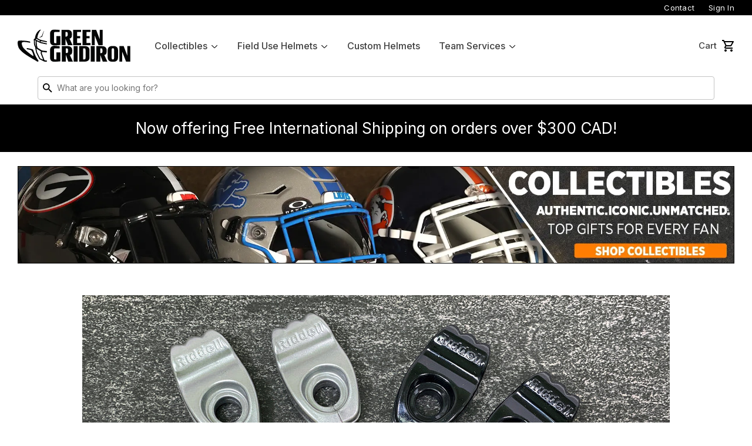

--- FILE ---
content_type: text/html; charset=utf-8
request_url: https://www.greengridiron.com/en-ca/blogs/heads-up/facemask-hardware-makes-a-difference
body_size: 21342
content:
<!doctype html>
<!--[if lt IE 7]><html class="no-js lt-ie9 lt-ie8 lt-ie7" lang="en"> <![endif]-->
<!--[if IE 7]><html class="no-js lt-ie9 lt-ie8" lang="en"> <![endif]-->
<!--[if IE 8]><html class="no-js lt-ie9" lang="en"> <![endif]-->
<!--[if IE 9 ]><html class="ie9 no-js"> <![endif]-->
<!--[if (gt IE 9)|!(IE)]><!-->
  <html class="no-touch no-js"> <!--<![endif]-->
  <head>
    <!-- Google Tag Manager -->
    <script>(function(w,d,s,l,i){w[l]=w[l]||[];w[l].push({'gtm.start':
    new Date().getTime(),event:'gtm.js'});var f=d.getElementsByTagName(s)[0],
    j=d.createElement(s),dl=l!='dataLayer'?'&l='+l:'';j.async=true;j.src=
    'https://www.googletagmanager.com/gtm.js?id='+i+dl;f.parentNode.insertBefore(j,f);
    })(window,document,'script','dataLayer','GTM-5DM9BKWV');</script>
    <!-- End Google Tag Manager -->
    <script src="//d1liekpayvooaz.cloudfront.net/apps/customizery/customizery.js?shop=green-gridiron.myshopify.com"></script>
    <script>
      (function(H) {
        H.className = H.className.replace(/\bno-js\b/, 'js')
      })(document.documentElement)
    </script>
    <!-- Basic page needs ================================================== -->
    <meta charset="utf-8">
    <meta http-equiv="X-UA-Compatible" content="IE=edge,chrome=1">

    
      <link
        rel="shortcut icon"
        href="//www.greengridiron.com/cdn/shop/files/icon_32x32.png?v=1747939141"
        type="image/png" />
    

    <!-- Title and description ================================================== -->
    <title>
      Facemask Hardware Makes a Difference
      
      
        &ndash; Green Gridiron, Inc.
    </title>


    
      <meta name="description" content="Details mean everything We can&#39;t stress enough how much detail goes into custom helmets. There are several overlooked details that help achieve a coordinated and finished-off look. Using Riddell Colored Facemask Clips is one of the most subtle, but effective items to switch out when upgrading a football helmet.   Here ">
    

    <!-- Product meta ================================================== -->
    <!-- /snippets/social-meta-tags.liquid -->




<meta property="og:site_name" content="Green Gridiron">
<meta property="og:url" content="https://www.greengridiron.com/en-ca/blogs/heads-up/facemask-hardware-makes-a-difference">
<meta property="og:title" content="Facemask Hardware Makes a Difference">
<meta property="og:type" content="article">
<meta property="og:description" content="Facemask clips are such an effective detail to help upgrade your helmet. Think about every detail when working on your helmet builds!">

<meta property="og:image" content="http://www.greengridiron.com/cdn/shop/articles/Speedflex_facemask_clips_multi_color_copy_1200x1200.jpg?v=1622218856">
<meta property="og:image:secure_url" content="https://www.greengridiron.com/cdn/shop/articles/Speedflex_facemask_clips_multi_color_copy_1200x1200.jpg?v=1622218856">


  <meta name="twitter:site" content="@greengridiron/">

<meta name="twitter:card" content="summary_large_image">
<meta name="twitter:title" content="Facemask Hardware Makes a Difference">
<meta name="twitter:description" content="Facemask clips are such an effective detail to help upgrade your helmet. Think about every detail when working on your helmet builds!">


    <!-- Helpers ================================================== -->
    <link rel="canonical" href="https://www.greengridiron.com/en-ca/blogs/heads-up/facemask-hardware-makes-a-difference">
    <meta name="viewport" content="width=device-width,initial-scale=1">
    <meta name="google-site-verification" content="F0j-2N-ibhid-w6vrinWUE8MjvTon49gtHvoP0mPNJA" />

    <!-- Global site tag (gtag.js) - Google Ads: 969101901 -->
    <script async src="https://www.googletagmanager.com/gtag/js?id=AW-969101901"></script>
    <script>
      window.dataLayer = window.dataLayer || [];
      function gtag() {
        dataLayer.push(arguments);
      }
      gtag('js', new Date());
      gtag('config', 'AW-969101901');
    </script>

    <!-- CSS ================================================== -->
    <link rel="preconnect" href="https://fonts.googleapis.com">
    <link
      rel="preconnect"
      href="https://fonts.gstatic.com"
      crossorigin>
    <link href="https://fonts.googleapis.com/css2?family=Inter:wght@400;500;600;700;900&display=swap" rel="stylesheet">

    <link href="//www.greengridiron.com/cdn/shop/t/188/assets/theme.scss.css?v=34798282799779366961768792233" rel="stylesheet" type="text/css" media="all" />
    <link href="//www.greengridiron.com/cdn/shop/t/188/assets/main.css?v=17619243130774564331768792087" rel="stylesheet" type="text/css" media="all" />

    <!-- Header hook for plugins ================================================== -->
    <script>
    window._usf_money_format = "${{amount}}"
    </script>
    <script>window.performance && window.performance.mark && window.performance.mark('shopify.content_for_header.start');</script><meta name="google-site-verification" content="2Fo9u8JGVWTLeWI-Il-Tipuh1_4lvtMnR4SkxOouwN4">
<meta id="shopify-digital-wallet" name="shopify-digital-wallet" content="/24584861/digital_wallets/dialog">
<meta name="shopify-checkout-api-token" content="6a2aadf8745511a6b6f838c50740389a">
<meta id="in-context-paypal-metadata" data-shop-id="24584861" data-venmo-supported="false" data-environment="production" data-locale="en_US" data-paypal-v4="true" data-currency="CAD">
<link rel="alternate" type="application/atom+xml" title="Feed" href="/en-ca/blogs/heads-up.atom" />
<link rel="alternate" hreflang="x-default" href="https://www.greengridiron.com/blogs/heads-up/facemask-hardware-makes-a-difference">
<link rel="alternate" hreflang="en-CA" href="https://www.greengridiron.com/en-ca/blogs/heads-up/facemask-hardware-makes-a-difference">
<link rel="alternate" hreflang="ja-JP" href="https://www.greengridiron.com/ja-jp/blogs/heads-up/facemask-hardware-makes-a-difference">
<link rel="alternate" hreflang="en-JP" href="https://www.greengridiron.com/en-jp/blogs/heads-up/facemask-hardware-makes-a-difference">
<link rel="alternate" hreflang="en-AU" href="https://www.greengridiron.com/en-au/blogs/heads-up/facemask-hardware-makes-a-difference">
<link rel="alternate" hreflang="en-NZ" href="https://www.greengridiron.com/en-nz/blogs/heads-up/facemask-hardware-makes-a-difference">
<link rel="alternate" hreflang="es-MX" href="https://www.greengridiron.com/es-mx/blogs/heads-up/facemask-hardware-makes-a-difference">
<link rel="alternate" hreflang="en-MX" href="https://www.greengridiron.com/en-mx/blogs/heads-up/facemask-hardware-makes-a-difference">
<link rel="alternate" hreflang="en-SG" href="https://www.greengridiron.com/en-sg/blogs/heads-up/facemask-hardware-makes-a-difference">
<link rel="alternate" hreflang="en-KR" href="https://www.greengridiron.com/en-kr/blogs/heads-up/facemask-hardware-makes-a-difference">
<link rel="alternate" hreflang="en-HK" href="https://www.greengridiron.com/en-hk/blogs/heads-up/facemask-hardware-makes-a-difference">
<link rel="alternate" hreflang="en-CN" href="https://www.greengridiron.com/en-cn/blogs/heads-up/facemask-hardware-makes-a-difference">
<link rel="alternate" hreflang="en-PH" href="https://www.greengridiron.com/en-ph/blogs/heads-up/facemask-hardware-makes-a-difference">
<link rel="alternate" hreflang="en-US" href="https://www.greengridiron.com/blogs/heads-up/facemask-hardware-makes-a-difference">
<link rel="alternate" hreflang="es-US" href="https://www.greengridiron.com/es/blogs/heads-up/facemask-hardware-makes-a-difference">
<script async="async" src="/checkouts/internal/preloads.js?locale=en-CA"></script>
<link rel="preconnect" href="https://shop.app" crossorigin="anonymous">
<script async="async" src="https://shop.app/checkouts/internal/preloads.js?locale=en-CA&shop_id=24584861" crossorigin="anonymous"></script>
<script id="apple-pay-shop-capabilities" type="application/json">{"shopId":24584861,"countryCode":"US","currencyCode":"CAD","merchantCapabilities":["supports3DS"],"merchantId":"gid:\/\/shopify\/Shop\/24584861","merchantName":"Green Gridiron","requiredBillingContactFields":["postalAddress","email","phone"],"requiredShippingContactFields":["postalAddress","email","phone"],"shippingType":"shipping","supportedNetworks":["visa","masterCard","amex","discover","elo","jcb"],"total":{"type":"pending","label":"Green Gridiron","amount":"1.00"},"shopifyPaymentsEnabled":true,"supportsSubscriptions":true}</script>
<script id="shopify-features" type="application/json">{"accessToken":"6a2aadf8745511a6b6f838c50740389a","betas":["rich-media-storefront-analytics"],"domain":"www.greengridiron.com","predictiveSearch":true,"shopId":24584861,"locale":"en"}</script>
<script>var Shopify = Shopify || {};
Shopify.shop = "green-gridiron.myshopify.com";
Shopify.locale = "en";
Shopify.currency = {"active":"CAD","rate":"1.4097944"};
Shopify.country = "CA";
Shopify.theme = {"name":"NFL Conf. Championships (1-18-26)","id":149117993129,"schema_name":"Green Gridiron 2025","schema_version":"2.0","theme_store_id":null,"role":"main"};
Shopify.theme.handle = "null";
Shopify.theme.style = {"id":null,"handle":null};
Shopify.cdnHost = "www.greengridiron.com/cdn";
Shopify.routes = Shopify.routes || {};
Shopify.routes.root = "/en-ca/";</script>
<script type="module">!function(o){(o.Shopify=o.Shopify||{}).modules=!0}(window);</script>
<script>!function(o){function n(){var o=[];function n(){o.push(Array.prototype.slice.apply(arguments))}return n.q=o,n}var t=o.Shopify=o.Shopify||{};t.loadFeatures=n(),t.autoloadFeatures=n()}(window);</script>
<script>
  window.ShopifyPay = window.ShopifyPay || {};
  window.ShopifyPay.apiHost = "shop.app\/pay";
  window.ShopifyPay.redirectState = null;
</script>
<script id="shop-js-analytics" type="application/json">{"pageType":"article"}</script>
<script defer="defer" async type="module" src="//www.greengridiron.com/cdn/shopifycloud/shop-js/modules/v2/client.init-shop-cart-sync_C5BV16lS.en.esm.js"></script>
<script defer="defer" async type="module" src="//www.greengridiron.com/cdn/shopifycloud/shop-js/modules/v2/chunk.common_CygWptCX.esm.js"></script>
<script type="module">
  await import("//www.greengridiron.com/cdn/shopifycloud/shop-js/modules/v2/client.init-shop-cart-sync_C5BV16lS.en.esm.js");
await import("//www.greengridiron.com/cdn/shopifycloud/shop-js/modules/v2/chunk.common_CygWptCX.esm.js");

  window.Shopify.SignInWithShop?.initShopCartSync?.({"fedCMEnabled":true,"windoidEnabled":true});

</script>
<script>
  window.Shopify = window.Shopify || {};
  if (!window.Shopify.featureAssets) window.Shopify.featureAssets = {};
  window.Shopify.featureAssets['shop-js'] = {"shop-cart-sync":["modules/v2/client.shop-cart-sync_ZFArdW7E.en.esm.js","modules/v2/chunk.common_CygWptCX.esm.js"],"init-fed-cm":["modules/v2/client.init-fed-cm_CmiC4vf6.en.esm.js","modules/v2/chunk.common_CygWptCX.esm.js"],"shop-button":["modules/v2/client.shop-button_tlx5R9nI.en.esm.js","modules/v2/chunk.common_CygWptCX.esm.js"],"shop-cash-offers":["modules/v2/client.shop-cash-offers_DOA2yAJr.en.esm.js","modules/v2/chunk.common_CygWptCX.esm.js","modules/v2/chunk.modal_D71HUcav.esm.js"],"init-windoid":["modules/v2/client.init-windoid_sURxWdc1.en.esm.js","modules/v2/chunk.common_CygWptCX.esm.js"],"shop-toast-manager":["modules/v2/client.shop-toast-manager_ClPi3nE9.en.esm.js","modules/v2/chunk.common_CygWptCX.esm.js"],"init-shop-email-lookup-coordinator":["modules/v2/client.init-shop-email-lookup-coordinator_B8hsDcYM.en.esm.js","modules/v2/chunk.common_CygWptCX.esm.js"],"init-shop-cart-sync":["modules/v2/client.init-shop-cart-sync_C5BV16lS.en.esm.js","modules/v2/chunk.common_CygWptCX.esm.js"],"avatar":["modules/v2/client.avatar_BTnouDA3.en.esm.js"],"pay-button":["modules/v2/client.pay-button_FdsNuTd3.en.esm.js","modules/v2/chunk.common_CygWptCX.esm.js"],"init-customer-accounts":["modules/v2/client.init-customer-accounts_DxDtT_ad.en.esm.js","modules/v2/client.shop-login-button_C5VAVYt1.en.esm.js","modules/v2/chunk.common_CygWptCX.esm.js","modules/v2/chunk.modal_D71HUcav.esm.js"],"init-shop-for-new-customer-accounts":["modules/v2/client.init-shop-for-new-customer-accounts_ChsxoAhi.en.esm.js","modules/v2/client.shop-login-button_C5VAVYt1.en.esm.js","modules/v2/chunk.common_CygWptCX.esm.js","modules/v2/chunk.modal_D71HUcav.esm.js"],"shop-login-button":["modules/v2/client.shop-login-button_C5VAVYt1.en.esm.js","modules/v2/chunk.common_CygWptCX.esm.js","modules/v2/chunk.modal_D71HUcav.esm.js"],"init-customer-accounts-sign-up":["modules/v2/client.init-customer-accounts-sign-up_CPSyQ0Tj.en.esm.js","modules/v2/client.shop-login-button_C5VAVYt1.en.esm.js","modules/v2/chunk.common_CygWptCX.esm.js","modules/v2/chunk.modal_D71HUcav.esm.js"],"shop-follow-button":["modules/v2/client.shop-follow-button_Cva4Ekp9.en.esm.js","modules/v2/chunk.common_CygWptCX.esm.js","modules/v2/chunk.modal_D71HUcav.esm.js"],"checkout-modal":["modules/v2/client.checkout-modal_BPM8l0SH.en.esm.js","modules/v2/chunk.common_CygWptCX.esm.js","modules/v2/chunk.modal_D71HUcav.esm.js"],"lead-capture":["modules/v2/client.lead-capture_Bi8yE_yS.en.esm.js","modules/v2/chunk.common_CygWptCX.esm.js","modules/v2/chunk.modal_D71HUcav.esm.js"],"shop-login":["modules/v2/client.shop-login_D6lNrXab.en.esm.js","modules/v2/chunk.common_CygWptCX.esm.js","modules/v2/chunk.modal_D71HUcav.esm.js"],"payment-terms":["modules/v2/client.payment-terms_CZxnsJam.en.esm.js","modules/v2/chunk.common_CygWptCX.esm.js","modules/v2/chunk.modal_D71HUcav.esm.js"]};
</script>
<script>(function() {
  var isLoaded = false;
  function asyncLoad() {
    if (isLoaded) return;
    isLoaded = true;
    var urls = ["\/\/cdn.shopify.com\/s\/files\/1\/0257\/0108\/9360\/t\/85\/assets\/usf-license.js?shop=green-gridiron.myshopify.com","https:\/\/services.nofraud.com\/js\/device.js?shop=green-gridiron.myshopify.com","https:\/\/id-shop.govx.com\/app\/green-gridiron.myshopify.com\/govx.js?shop=green-gridiron.myshopify.com","https:\/\/app.helpfulcrowd.com\/res\/shopify\/r2S44o\/storefront_scripts.js?shop=green-gridiron.myshopify.com","https:\/\/d3p29gcwgas9m8.cloudfront.net\/assets\/js\/index.js?shop=green-gridiron.myshopify.com","https:\/\/shopify-extension.getredo.com\/main.js?widget_id=4utyl4cjorposqx\u0026shop=green-gridiron.myshopify.com","https:\/\/chat-widget.getredo.com\/widget.js?widgetId=4utyl4cjorposqx\u0026shop=green-gridiron.myshopify.com"];
    for (var i = 0; i < urls.length; i++) {
      var s = document.createElement('script');
      s.type = 'text/javascript';
      s.async = true;
      s.src = urls[i];
      var x = document.getElementsByTagName('script')[0];
      x.parentNode.insertBefore(s, x);
    }
  };
  if(window.attachEvent) {
    window.attachEvent('onload', asyncLoad);
  } else {
    window.addEventListener('load', asyncLoad, false);
  }
})();</script>
<script id="__st">var __st={"a":24584861,"offset":-18000,"reqid":"0f137f78-405e-4eef-8ab8-ef57d0aacc02-1768819711","pageurl":"www.greengridiron.com\/en-ca\/blogs\/heads-up\/facemask-hardware-makes-a-difference","s":"articles-556355551401","u":"cd1abc19bb51","p":"article","rtyp":"article","rid":556355551401};</script>
<script>window.ShopifyPaypalV4VisibilityTracking = true;</script>
<script id="captcha-bootstrap">!function(){'use strict';const t='contact',e='account',n='new_comment',o=[[t,t],['blogs',n],['comments',n],[t,'customer']],c=[[e,'customer_login'],[e,'guest_login'],[e,'recover_customer_password'],[e,'create_customer']],r=t=>t.map((([t,e])=>`form[action*='/${t}']:not([data-nocaptcha='true']) input[name='form_type'][value='${e}']`)).join(','),a=t=>()=>t?[...document.querySelectorAll(t)].map((t=>t.form)):[];function s(){const t=[...o],e=r(t);return a(e)}const i='password',u='form_key',d=['recaptcha-v3-token','g-recaptcha-response','h-captcha-response',i],f=()=>{try{return window.sessionStorage}catch{return}},m='__shopify_v',_=t=>t.elements[u];function p(t,e,n=!1){try{const o=window.sessionStorage,c=JSON.parse(o.getItem(e)),{data:r}=function(t){const{data:e,action:n}=t;return t[m]||n?{data:e,action:n}:{data:t,action:n}}(c);for(const[e,n]of Object.entries(r))t.elements[e]&&(t.elements[e].value=n);n&&o.removeItem(e)}catch(o){console.error('form repopulation failed',{error:o})}}const l='form_type',E='cptcha';function T(t){t.dataset[E]=!0}const w=window,h=w.document,L='Shopify',v='ce_forms',y='captcha';let A=!1;((t,e)=>{const n=(g='f06e6c50-85a8-45c8-87d0-21a2b65856fe',I='https://cdn.shopify.com/shopifycloud/storefront-forms-hcaptcha/ce_storefront_forms_captcha_hcaptcha.v1.5.2.iife.js',D={infoText:'Protected by hCaptcha',privacyText:'Privacy',termsText:'Terms'},(t,e,n)=>{const o=w[L][v],c=o.bindForm;if(c)return c(t,g,e,D).then(n);var r;o.q.push([[t,g,e,D],n]),r=I,A||(h.body.append(Object.assign(h.createElement('script'),{id:'captcha-provider',async:!0,src:r})),A=!0)});var g,I,D;w[L]=w[L]||{},w[L][v]=w[L][v]||{},w[L][v].q=[],w[L][y]=w[L][y]||{},w[L][y].protect=function(t,e){n(t,void 0,e),T(t)},Object.freeze(w[L][y]),function(t,e,n,w,h,L){const[v,y,A,g]=function(t,e,n){const i=e?o:[],u=t?c:[],d=[...i,...u],f=r(d),m=r(i),_=r(d.filter((([t,e])=>n.includes(e))));return[a(f),a(m),a(_),s()]}(w,h,L),I=t=>{const e=t.target;return e instanceof HTMLFormElement?e:e&&e.form},D=t=>v().includes(t);t.addEventListener('submit',(t=>{const e=I(t);if(!e)return;const n=D(e)&&!e.dataset.hcaptchaBound&&!e.dataset.recaptchaBound,o=_(e),c=g().includes(e)&&(!o||!o.value);(n||c)&&t.preventDefault(),c&&!n&&(function(t){try{if(!f())return;!function(t){const e=f();if(!e)return;const n=_(t);if(!n)return;const o=n.value;o&&e.removeItem(o)}(t);const e=Array.from(Array(32),(()=>Math.random().toString(36)[2])).join('');!function(t,e){_(t)||t.append(Object.assign(document.createElement('input'),{type:'hidden',name:u})),t.elements[u].value=e}(t,e),function(t,e){const n=f();if(!n)return;const o=[...t.querySelectorAll(`input[type='${i}']`)].map((({name:t})=>t)),c=[...d,...o],r={};for(const[a,s]of new FormData(t).entries())c.includes(a)||(r[a]=s);n.setItem(e,JSON.stringify({[m]:1,action:t.action,data:r}))}(t,e)}catch(e){console.error('failed to persist form',e)}}(e),e.submit())}));const S=(t,e)=>{t&&!t.dataset[E]&&(n(t,e.some((e=>e===t))),T(t))};for(const o of['focusin','change'])t.addEventListener(o,(t=>{const e=I(t);D(e)&&S(e,y())}));const B=e.get('form_key'),M=e.get(l),P=B&&M;t.addEventListener('DOMContentLoaded',(()=>{const t=y();if(P)for(const e of t)e.elements[l].value===M&&p(e,B);[...new Set([...A(),...v().filter((t=>'true'===t.dataset.shopifyCaptcha))])].forEach((e=>S(e,t)))}))}(h,new URLSearchParams(w.location.search),n,t,e,['guest_login'])})(!0,!0)}();</script>
<script integrity="sha256-4kQ18oKyAcykRKYeNunJcIwy7WH5gtpwJnB7kiuLZ1E=" data-source-attribution="shopify.loadfeatures" defer="defer" src="//www.greengridiron.com/cdn/shopifycloud/storefront/assets/storefront/load_feature-a0a9edcb.js" crossorigin="anonymous"></script>
<script crossorigin="anonymous" defer="defer" src="//www.greengridiron.com/cdn/shopifycloud/storefront/assets/shopify_pay/storefront-65b4c6d7.js?v=20250812"></script>
<script data-source-attribution="shopify.dynamic_checkout.dynamic.init">var Shopify=Shopify||{};Shopify.PaymentButton=Shopify.PaymentButton||{isStorefrontPortableWallets:!0,init:function(){window.Shopify.PaymentButton.init=function(){};var t=document.createElement("script");t.src="https://www.greengridiron.com/cdn/shopifycloud/portable-wallets/latest/portable-wallets.en.js",t.type="module",document.head.appendChild(t)}};
</script>
<script data-source-attribution="shopify.dynamic_checkout.buyer_consent">
  function portableWalletsHideBuyerConsent(e){var t=document.getElementById("shopify-buyer-consent"),n=document.getElementById("shopify-subscription-policy-button");t&&n&&(t.classList.add("hidden"),t.setAttribute("aria-hidden","true"),n.removeEventListener("click",e))}function portableWalletsShowBuyerConsent(e){var t=document.getElementById("shopify-buyer-consent"),n=document.getElementById("shopify-subscription-policy-button");t&&n&&(t.classList.remove("hidden"),t.removeAttribute("aria-hidden"),n.addEventListener("click",e))}window.Shopify?.PaymentButton&&(window.Shopify.PaymentButton.hideBuyerConsent=portableWalletsHideBuyerConsent,window.Shopify.PaymentButton.showBuyerConsent=portableWalletsShowBuyerConsent);
</script>
<script data-source-attribution="shopify.dynamic_checkout.cart.bootstrap">document.addEventListener("DOMContentLoaded",(function(){function t(){return document.querySelector("shopify-accelerated-checkout-cart, shopify-accelerated-checkout")}if(t())Shopify.PaymentButton.init();else{new MutationObserver((function(e,n){t()&&(Shopify.PaymentButton.init(),n.disconnect())})).observe(document.body,{childList:!0,subtree:!0})}}));
</script>
<script id='scb4127' type='text/javascript' async='' src='https://www.greengridiron.com/cdn/shopifycloud/privacy-banner/storefront-banner.js'></script><link id="shopify-accelerated-checkout-styles" rel="stylesheet" media="screen" href="https://www.greengridiron.com/cdn/shopifycloud/portable-wallets/latest/accelerated-checkout-backwards-compat.css" crossorigin="anonymous">
<style id="shopify-accelerated-checkout-cart">
        #shopify-buyer-consent {
  margin-top: 1em;
  display: inline-block;
  width: 100%;
}

#shopify-buyer-consent.hidden {
  display: none;
}

#shopify-subscription-policy-button {
  background: none;
  border: none;
  padding: 0;
  text-decoration: underline;
  font-size: inherit;
  cursor: pointer;
}

#shopify-subscription-policy-button::before {
  box-shadow: none;
}

      </style>

<script>window.performance && window.performance.mark && window.performance.mark('shopify.content_for_header.end');</script>
    <script>window._usfTheme={
    id:188420237,
    name:"Green Gridiron 2020",
    version:"1.0.0",
    vendor:"Rugged Peak",
    applied:1,
    assetUrl:"//www.greengridiron.com/cdn/shop/t/188/assets/usf-boot.js?v=43898551664122199911768792212"
};
window._usfCustomerTags = null;
window._usfCollectionId = null;
window._usfCollectionDefaultSort = null;
window._usfLocale = "en";
window._usfRootUrl = "\/en-ca";
window.usf = {
  settings: {"online":1,"version":"1.0.2.4112","shop":"green-gridiron.myshopify.com","siteId":"e9cfedea-31a5-4809-a93e-f68785f4ed08","resUrl":"//cdn.shopify.com/s/files/1/0257/0108/9360/t/85/assets/","analyticsApiUrl":"https://svc-1000-analytics-usf.hotyon.com/set","searchSvcUrl":"https://svc-1000-usf.hotyon.com/","enabledPlugins":["review-shopify","swatch-colorsizeswatch","currency-convert-plus"],"showGotoTop":1,"mobileBreakpoint":767,"decimals":2,"useTrailingZeros":1,"decimalDisplay":".","thousandSeparator":",","currency":"USD","priceLongFormat":"${0} USD","priceFormat":"${0}","plugins":{},"revision":86784913,"filters":{"filtersHorzStyle":"default","filtersHorzPosition":"left","filtersMobileStyle":"default"},"instantSearch":{"searchBoxSelector":"input[name=q]","numOfSuggestions":6,"numOfProductMatches":6,"numOfCollections":4,"numOfPages":4,"layout":"two-columns","productDisplayType":"list","productColumnPosition":"left","productsPerRow":2,"showPopularProducts":1,"numOfPopularProducts":6,"numOfRecentSearches":5},"search":{"online":1,"sortFields":["r","title","-title","bestselling","-price","price","-available"],"searchResultsUrl":"/pages/search-results","more":"more","itemsPerPage":36,"imageSizeType":"fixed","imageSize":"600,350","showSearchInputOnSearchPage":1,"showAltImage":1,"showSale":1,"showSoldOut":1,"canChangeUrl":1},"collections":{"online":1,"collectionsPageUrl":"/pages/collections"},"filterNavigation":{"showFilterArea":1,"showSingle":1,"scrollUpOnChange":1},"translation_en":{"search":"Search","latestSearches":"Latest searches","popularSearches":"Popular searches","viewAllResultsFor":"view all results for <span class=\"usf-highlight\">{0}</span>","viewAllResults":"view all results","noMatchesFoundFor":"No matches found for \"<b>{0}</b>\". Please try again with a different term.","productSearchResultWithTermSummary":"<b>{0}</b> results for '<b>{1}</b>'","productSearchResultSummary":"<b>{0}</b> products","productSearchNoResults":"<h2>No matching for '<b>{0}</b>'.</h2><p>But don't give up – check the filters, spelling or try less specific search terms.</p>","productSearchNoResultsEmptyTerm":"<h2>No results found.</h2><p>But don't give up – check the filters or try less specific terms.</p>","clearAll":"Clear all","clear":"Clear","clearAllFilters":"Clear all filters","clearFiltersBy":"Clear filters by {0}","filterBy":"Filter by {0}","sort":"Sort","sortBy_r":"Relevance","sortBy_title":"Title: A-Z","sortBy_-title":"Title: Z-A","sortBy_date":"Date: Old to New","sortBy_-date":"Date: New to Old","sortBy_price":"Price: Low to High","sortBy_-price":"Price: High to Low","sortBy_percentSale":"Percent sales: Low to High","sortBy_-percentSale":"Percent sales: High to Low","sortBy_-discount":"Discount: High to Low","sortBy_bestselling":"Best selling","sortBy_-available":"Inventory: High to Low","sortBy_producttype":"Product Type: A-Z","sortBy_-producttype":"Product Type: Z-A","sortBy_random":"Random","filters":"Filters","filterOptions":"Filter options","clearFilterOptions":"Clear all filter options","youHaveViewed":"You've viewed {0} of {1} products","loadMore":"Load more","loadPrev":"Load previous","productMatches":"Product matches","trending":"Trending","didYouMean":"Sorry, nothing found for '<b>{0}</b>'.<br>Did you mean '<b>{1}</b>'?","searchSuggestions":"Search suggestions","popularSearch":"Popular search","quantity":"Quantity","selectedVariantNotAvailable":"The selected variant is not available.","addToCart":"Add to cart","seeFullDetails":"See full details","chooseOptions":"Choose options","quickView":"Quick view","sale":"Sale","save":"Save","soldOut":"Sold out","viewItems":"View items","more":"More","all":"All","prevPage":"Previous page","gotoPage":"Go to page {0}","nextPage":"Next page","from":"From","collections":"Collections","pages":"Pages","sortBy_":"Relevance","sortBy_option:Amount":"Amount: A-Z","sortBy_-option:Amount":"Amount: Z-A","sortBy_option:Award Decal":"Award Decal: A-Z","sortBy_-option:Award Decal":"Award Decal: Z-A","sortBy_option:Clip Color":"Clip Color: A-Z","sortBy_-option:Clip Color":"Clip Color: Z-A","sortBy_option:Color":"Color: A-Z","sortBy_-option:Color":"Color: Z-A","sortBy_option:Color & Size":"Color & Size: A-Z","sortBy_-option:Color & Size":"Color & Size: Z-A","sortBy_option:Country":"Country: A-Z","sortBy_-option:Country":"Country: Z-A","sortBy_option:Decal":"Decal: A-Z","sortBy_-option:Decal":"Decal: Z-A","sortBy_option:Helmet Type":"Helmet Type: A-Z","sortBy_-option:Helmet Type":"Helmet Type: Z-A","sortBy_option:Placement":"Placement: A-Z","sortBy_-option:Placement":"Placement: Z-A","sortBy_option:Quantity":"Quantity: A-Z","sortBy_-option:Quantity":"Quantity: Z-A","sortBy_option:Shell Color":"Shell Color: A-Z","sortBy_-option:Shell Color":"Shell Color: Z-A","sortBy_option:Shell Size":"Shell Size: A-Z","sortBy_-option:Shell Size":"Shell Size: Z-A","sortBy_option:Size":"Size: A-Z","sortBy_-option:Size":"Size: Z-A","sortBy_option:SportStar Adapter Color":"SportStar Adapter Color: A-Z","sortBy_-option:SportStar Adapter Color":"SportStar Adapter Color: Z-A","sortBy_option:State":"State: A-Z","sortBy_-option:State":"State: Z-A","sortBy_option:Style":"Style: A-Z","sortBy_-option:Style":"Style: Z-A","sortBy_option:Title":"Title: A-Z","sortBy_-option:Title":"Title: Z-A","sortBy_option:Visor Style":"Visor Style: A-Z","sortBy_-option:Visor Style":"Visor Style: Z-A","sortBy_option:Type":"Type: A-Z","sortBy_-option:Type":"Type: Z-A","sortBy_option:Part":"Part: A-Z","sortBy_-option:Part":"Part: Z-A","sortBy_option:Sizes":"Sizes: A-Z","sortBy_-option:Sizes":"Sizes: Z-A","sortBy_option:Price":"Price: A-Z","sortBy_-option:Price":"Price: Z-A","sortBy_option:SIZE":"SIZE: A-Z","sortBy_-option:SIZE":"SIZE: Z-A","sortBy_option:Finish":"Finish: A-Z","sortBy_-option:Finish":"Finish: Z-A","sortBy_option:Material":"Material: A-Z","sortBy_-option:Material":"Material: Z-A"}}
}
</script>
<script src="//www.greengridiron.com/cdn/shop/t/188/assets/usf-boot.js?v=43898551664122199911768792212" async></script>

    
    

    <script src="//www.greengridiron.com/cdn/shop/t/188/assets/jquery-2.2.3.min.js?v=94499742498900538411768792080" type="text/javascript"></script>
    <script src="//www.greengridiron.com/cdn/shop/t/188/assets/jquery.mask.js?v=64930222697354936761768792081" type="text/javascript"></script>

    <!-- Fancy Box -->
    <link href="//www.greengridiron.com/cdn/shop/t/188/assets/fancybox.css?v=24779678921803764251768792028" rel="stylesheet" type="text/css" media="all" />

    <script src="//www.greengridiron.com/cdn/shop/t/188/assets/lazysizes.min.js?v=28072538507918751981768792082" async="async"></script>
    <script src="//www.greengridiron.com/cdn/shop/t/188/assets/vendor.js?v=161023213085268381361768792215" defer="defer"></script>
    <script src="//www.greengridiron.com/cdn/shop/t/188/assets/theme.js?v=4920360061832153161768792232" defer="defer"></script>

    <style>
      .grid--view-items [product-selector="7619462660265"] {
        display: none !important
      }
      data-handle='navidium-shipping-protection'] {
        display: none !important;
      }
    </style>
  <!-- BEGIN app block: shopify://apps/currency-converter/blocks/app-embed-block/a56d6bd1-e9df-4a4a-b98e-e9bb5c43a042 --><script>
    window.codeblackbelt = window.codeblackbelt || {};
    window.codeblackbelt.shop = window.codeblackbelt.shop || 'green-gridiron.myshopify.com';
    </script><script src="//cdn.codeblackbelt.com/widgets/currency-converter-plus/main.min.js?version=2026011905-0500" async></script>
<!-- END app block --><!-- BEGIN app block: shopify://apps/elevar-conversion-tracking/blocks/dataLayerEmbed/bc30ab68-b15c-4311-811f-8ef485877ad6 -->



<script type="module" dynamic>
  const configUrl = "/a/elevar/static/configs/95da73b71784816428c395326791c9ccbd33d058/config.js";
  const config = (await import(configUrl)).default;
  const scriptUrl = config.script_src_app_theme_embed;

  if (scriptUrl) {
    const { handler } = await import(scriptUrl);

    await handler(
      config,
      {
        cartData: {
  marketId: "1849229481",
  attributes:{},
  cartTotal: "0.0",
  currencyCode:"CAD",
  items: []
}
,
        user: {cartTotal: "0.0",
    currencyCode:"CAD",customer: {},
}
,
        isOnCartPage:false,
        collectionView:null,
        searchResultsView:null,
        productView:null,
        checkoutComplete: null
      }
    );
  }
</script>


<!-- END app block --><!-- BEGIN app block: shopify://apps/klaviyo-email-marketing-sms/blocks/klaviyo-onsite-embed/2632fe16-c075-4321-a88b-50b567f42507 -->












  <script async src="https://static.klaviyo.com/onsite/js/XGLnQh/klaviyo.js?company_id=XGLnQh"></script>
  <script>!function(){if(!window.klaviyo){window._klOnsite=window._klOnsite||[];try{window.klaviyo=new Proxy({},{get:function(n,i){return"push"===i?function(){var n;(n=window._klOnsite).push.apply(n,arguments)}:function(){for(var n=arguments.length,o=new Array(n),w=0;w<n;w++)o[w]=arguments[w];var t="function"==typeof o[o.length-1]?o.pop():void 0,e=new Promise((function(n){window._klOnsite.push([i].concat(o,[function(i){t&&t(i),n(i)}]))}));return e}}})}catch(n){window.klaviyo=window.klaviyo||[],window.klaviyo.push=function(){var n;(n=window._klOnsite).push.apply(n,arguments)}}}}();</script>

  




  <script>
    window.klaviyoReviewsProductDesignMode = false
  </script>







<!-- END app block --><link href="https://monorail-edge.shopifysvc.com" rel="dns-prefetch">
<script>(function(){if ("sendBeacon" in navigator && "performance" in window) {try {var session_token_from_headers = performance.getEntriesByType('navigation')[0].serverTiming.find(x => x.name == '_s').description;} catch {var session_token_from_headers = undefined;}var session_cookie_matches = document.cookie.match(/_shopify_s=([^;]*)/);var session_token_from_cookie = session_cookie_matches && session_cookie_matches.length === 2 ? session_cookie_matches[1] : "";var session_token = session_token_from_headers || session_token_from_cookie || "";function handle_abandonment_event(e) {var entries = performance.getEntries().filter(function(entry) {return /monorail-edge.shopifysvc.com/.test(entry.name);});if (!window.abandonment_tracked && entries.length === 0) {window.abandonment_tracked = true;var currentMs = Date.now();var navigation_start = performance.timing.navigationStart;var payload = {shop_id: 24584861,url: window.location.href,navigation_start,duration: currentMs - navigation_start,session_token,page_type: "article"};window.navigator.sendBeacon("https://monorail-edge.shopifysvc.com/v1/produce", JSON.stringify({schema_id: "online_store_buyer_site_abandonment/1.1",payload: payload,metadata: {event_created_at_ms: currentMs,event_sent_at_ms: currentMs}}));}}window.addEventListener('pagehide', handle_abandonment_event);}}());</script>
<script id="web-pixels-manager-setup">(function e(e,d,r,n,o){if(void 0===o&&(o={}),!Boolean(null===(a=null===(i=window.Shopify)||void 0===i?void 0:i.analytics)||void 0===a?void 0:a.replayQueue)){var i,a;window.Shopify=window.Shopify||{};var t=window.Shopify;t.analytics=t.analytics||{};var s=t.analytics;s.replayQueue=[],s.publish=function(e,d,r){return s.replayQueue.push([e,d,r]),!0};try{self.performance.mark("wpm:start")}catch(e){}var l=function(){var e={modern:/Edge?\/(1{2}[4-9]|1[2-9]\d|[2-9]\d{2}|\d{4,})\.\d+(\.\d+|)|Firefox\/(1{2}[4-9]|1[2-9]\d|[2-9]\d{2}|\d{4,})\.\d+(\.\d+|)|Chrom(ium|e)\/(9{2}|\d{3,})\.\d+(\.\d+|)|(Maci|X1{2}).+ Version\/(15\.\d+|(1[6-9]|[2-9]\d|\d{3,})\.\d+)([,.]\d+|)( \(\w+\)|)( Mobile\/\w+|) Safari\/|Chrome.+OPR\/(9{2}|\d{3,})\.\d+\.\d+|(CPU[ +]OS|iPhone[ +]OS|CPU[ +]iPhone|CPU IPhone OS|CPU iPad OS)[ +]+(15[._]\d+|(1[6-9]|[2-9]\d|\d{3,})[._]\d+)([._]\d+|)|Android:?[ /-](13[3-9]|1[4-9]\d|[2-9]\d{2}|\d{4,})(\.\d+|)(\.\d+|)|Android.+Firefox\/(13[5-9]|1[4-9]\d|[2-9]\d{2}|\d{4,})\.\d+(\.\d+|)|Android.+Chrom(ium|e)\/(13[3-9]|1[4-9]\d|[2-9]\d{2}|\d{4,})\.\d+(\.\d+|)|SamsungBrowser\/([2-9]\d|\d{3,})\.\d+/,legacy:/Edge?\/(1[6-9]|[2-9]\d|\d{3,})\.\d+(\.\d+|)|Firefox\/(5[4-9]|[6-9]\d|\d{3,})\.\d+(\.\d+|)|Chrom(ium|e)\/(5[1-9]|[6-9]\d|\d{3,})\.\d+(\.\d+|)([\d.]+$|.*Safari\/(?![\d.]+ Edge\/[\d.]+$))|(Maci|X1{2}).+ Version\/(10\.\d+|(1[1-9]|[2-9]\d|\d{3,})\.\d+)([,.]\d+|)( \(\w+\)|)( Mobile\/\w+|) Safari\/|Chrome.+OPR\/(3[89]|[4-9]\d|\d{3,})\.\d+\.\d+|(CPU[ +]OS|iPhone[ +]OS|CPU[ +]iPhone|CPU IPhone OS|CPU iPad OS)[ +]+(10[._]\d+|(1[1-9]|[2-9]\d|\d{3,})[._]\d+)([._]\d+|)|Android:?[ /-](13[3-9]|1[4-9]\d|[2-9]\d{2}|\d{4,})(\.\d+|)(\.\d+|)|Mobile Safari.+OPR\/([89]\d|\d{3,})\.\d+\.\d+|Android.+Firefox\/(13[5-9]|1[4-9]\d|[2-9]\d{2}|\d{4,})\.\d+(\.\d+|)|Android.+Chrom(ium|e)\/(13[3-9]|1[4-9]\d|[2-9]\d{2}|\d{4,})\.\d+(\.\d+|)|Android.+(UC? ?Browser|UCWEB|U3)[ /]?(15\.([5-9]|\d{2,})|(1[6-9]|[2-9]\d|\d{3,})\.\d+)\.\d+|SamsungBrowser\/(5\.\d+|([6-9]|\d{2,})\.\d+)|Android.+MQ{2}Browser\/(14(\.(9|\d{2,})|)|(1[5-9]|[2-9]\d|\d{3,})(\.\d+|))(\.\d+|)|K[Aa][Ii]OS\/(3\.\d+|([4-9]|\d{2,})\.\d+)(\.\d+|)/},d=e.modern,r=e.legacy,n=navigator.userAgent;return n.match(d)?"modern":n.match(r)?"legacy":"unknown"}(),u="modern"===l?"modern":"legacy",c=(null!=n?n:{modern:"",legacy:""})[u],f=function(e){return[e.baseUrl,"/wpm","/b",e.hashVersion,"modern"===e.buildTarget?"m":"l",".js"].join("")}({baseUrl:d,hashVersion:r,buildTarget:u}),m=function(e){var d=e.version,r=e.bundleTarget,n=e.surface,o=e.pageUrl,i=e.monorailEndpoint;return{emit:function(e){var a=e.status,t=e.errorMsg,s=(new Date).getTime(),l=JSON.stringify({metadata:{event_sent_at_ms:s},events:[{schema_id:"web_pixels_manager_load/3.1",payload:{version:d,bundle_target:r,page_url:o,status:a,surface:n,error_msg:t},metadata:{event_created_at_ms:s}}]});if(!i)return console&&console.warn&&console.warn("[Web Pixels Manager] No Monorail endpoint provided, skipping logging."),!1;try{return self.navigator.sendBeacon.bind(self.navigator)(i,l)}catch(e){}var u=new XMLHttpRequest;try{return u.open("POST",i,!0),u.setRequestHeader("Content-Type","text/plain"),u.send(l),!0}catch(e){return console&&console.warn&&console.warn("[Web Pixels Manager] Got an unhandled error while logging to Monorail."),!1}}}}({version:r,bundleTarget:l,surface:e.surface,pageUrl:self.location.href,monorailEndpoint:e.monorailEndpoint});try{o.browserTarget=l,function(e){var d=e.src,r=e.async,n=void 0===r||r,o=e.onload,i=e.onerror,a=e.sri,t=e.scriptDataAttributes,s=void 0===t?{}:t,l=document.createElement("script"),u=document.querySelector("head"),c=document.querySelector("body");if(l.async=n,l.src=d,a&&(l.integrity=a,l.crossOrigin="anonymous"),s)for(var f in s)if(Object.prototype.hasOwnProperty.call(s,f))try{l.dataset[f]=s[f]}catch(e){}if(o&&l.addEventListener("load",o),i&&l.addEventListener("error",i),u)u.appendChild(l);else{if(!c)throw new Error("Did not find a head or body element to append the script");c.appendChild(l)}}({src:f,async:!0,onload:function(){if(!function(){var e,d;return Boolean(null===(d=null===(e=window.Shopify)||void 0===e?void 0:e.analytics)||void 0===d?void 0:d.initialized)}()){var d=window.webPixelsManager.init(e)||void 0;if(d){var r=window.Shopify.analytics;r.replayQueue.forEach((function(e){var r=e[0],n=e[1],o=e[2];d.publishCustomEvent(r,n,o)})),r.replayQueue=[],r.publish=d.publishCustomEvent,r.visitor=d.visitor,r.initialized=!0}}},onerror:function(){return m.emit({status:"failed",errorMsg:"".concat(f," has failed to load")})},sri:function(e){var d=/^sha384-[A-Za-z0-9+/=]+$/;return"string"==typeof e&&d.test(e)}(c)?c:"",scriptDataAttributes:o}),m.emit({status:"loading"})}catch(e){m.emit({status:"failed",errorMsg:(null==e?void 0:e.message)||"Unknown error"})}}})({shopId: 24584861,storefrontBaseUrl: "https://www.greengridiron.com",extensionsBaseUrl: "https://extensions.shopifycdn.com/cdn/shopifycloud/web-pixels-manager",monorailEndpoint: "https://monorail-edge.shopifysvc.com/unstable/produce_batch",surface: "storefront-renderer",enabledBetaFlags: ["2dca8a86"],webPixelsConfigList: [{"id":"955416745","configuration":"{\"shopUrl\":\"green-gridiron.myshopify.com\",\"apiUrl\":\"https:\\\/\\\/services.nofraud.com\"}","eventPayloadVersion":"v1","runtimeContext":"STRICT","scriptVersion":"827d32b2aa36240efdd25ff13c076852","type":"APP","apiClientId":1380557,"privacyPurposes":[],"dataSharingAdjustments":{"protectedCustomerApprovalScopes":["read_customer_address","read_customer_email","read_customer_name","read_customer_personal_data","read_customer_phone"]}},{"id":"711950505","configuration":"{\"pixelCode\":\"CT6TVERC77U0857BFIS0\"}","eventPayloadVersion":"v1","runtimeContext":"STRICT","scriptVersion":"22e92c2ad45662f435e4801458fb78cc","type":"APP","apiClientId":4383523,"privacyPurposes":["ANALYTICS","MARKETING","SALE_OF_DATA"],"dataSharingAdjustments":{"protectedCustomerApprovalScopes":["read_customer_address","read_customer_email","read_customer_name","read_customer_personal_data","read_customer_phone"]}},{"id":"667943081","configuration":"{\"widgetId\":\"4utyl4cjorposqx\",\"baseRequestUrl\":\"https:\\\/\\\/shopify-server.getredo.com\\\/widgets\",\"splitEnabled\":\"false\",\"customerAccountsEnabled\":\"true\",\"conciergeSplitEnabled\":\"false\",\"marketingEnabled\":\"true\",\"expandedWarrantyEnabled\":\"false\",\"storefrontSalesAIEnabled\":\"true\",\"conversionEnabled\":\"false\"}","eventPayloadVersion":"v1","runtimeContext":"STRICT","scriptVersion":"e718e653983918a06ec4f4d49f6685f2","type":"APP","apiClientId":3426665,"privacyPurposes":["ANALYTICS","MARKETING"],"capabilities":["advanced_dom_events"],"dataSharingAdjustments":{"protectedCustomerApprovalScopes":["read_customer_address","read_customer_email","read_customer_name","read_customer_personal_data","read_customer_phone"]}},{"id":"532807849","configuration":"{\"config\":\"{\\\"pixel_id\\\":\\\"AW-969101901\\\",\\\"target_country\\\":\\\"US\\\",\\\"gtag_events\\\":[{\\\"type\\\":\\\"search\\\",\\\"action_label\\\":\\\"AW-969101901\\\/ekvRCMf6wqsCEM2kjc4D\\\"},{\\\"type\\\":\\\"begin_checkout\\\",\\\"action_label\\\":\\\"AW-969101901\\\/eFtkCMT6wqsCEM2kjc4D\\\"},{\\\"type\\\":\\\"view_item\\\",\\\"action_label\\\":[\\\"AW-969101901\\\/EjkKCL76wqsCEM2kjc4D\\\",\\\"MC-YEN3400YBW\\\"]},{\\\"type\\\":\\\"purchase\\\",\\\"action_label\\\":[\\\"AW-969101901\\\/rZ-XCLv6wqsCEM2kjc4D\\\",\\\"MC-YEN3400YBW\\\"]},{\\\"type\\\":\\\"page_view\\\",\\\"action_label\\\":[\\\"AW-969101901\\\/XtTZCLj6wqsCEM2kjc4D\\\",\\\"MC-YEN3400YBW\\\"]},{\\\"type\\\":\\\"add_payment_info\\\",\\\"action_label\\\":\\\"AW-969101901\\\/Ct85CMr6wqsCEM2kjc4D\\\"},{\\\"type\\\":\\\"add_to_cart\\\",\\\"action_label\\\":\\\"AW-969101901\\\/GQDlCMH6wqsCEM2kjc4D\\\"}],\\\"enable_monitoring_mode\\\":false}\"}","eventPayloadVersion":"v1","runtimeContext":"OPEN","scriptVersion":"b2a88bafab3e21179ed38636efcd8a93","type":"APP","apiClientId":1780363,"privacyPurposes":[],"dataSharingAdjustments":{"protectedCustomerApprovalScopes":["read_customer_address","read_customer_email","read_customer_name","read_customer_personal_data","read_customer_phone"]}},{"id":"68157609","configuration":"{\"tagID\":\"2613261508736\"}","eventPayloadVersion":"v1","runtimeContext":"STRICT","scriptVersion":"18031546ee651571ed29edbe71a3550b","type":"APP","apiClientId":3009811,"privacyPurposes":["ANALYTICS","MARKETING","SALE_OF_DATA"],"dataSharingAdjustments":{"protectedCustomerApprovalScopes":["read_customer_address","read_customer_email","read_customer_name","read_customer_personal_data","read_customer_phone"]}},{"id":"48038057","configuration":"{\"config_url\": \"\/a\/elevar\/static\/configs\/95da73b71784816428c395326791c9ccbd33d058\/config.js\"}","eventPayloadVersion":"v1","runtimeContext":"STRICT","scriptVersion":"ab86028887ec2044af7d02b854e52653","type":"APP","apiClientId":2509311,"privacyPurposes":[],"dataSharingAdjustments":{"protectedCustomerApprovalScopes":["read_customer_address","read_customer_email","read_customer_name","read_customer_personal_data","read_customer_phone"]}},{"id":"41025705","eventPayloadVersion":"1","runtimeContext":"LAX","scriptVersion":"1","type":"CUSTOM","privacyPurposes":[],"name":"Elevar - Checkout Tracking"},{"id":"shopify-app-pixel","configuration":"{}","eventPayloadVersion":"v1","runtimeContext":"STRICT","scriptVersion":"0450","apiClientId":"shopify-pixel","type":"APP","privacyPurposes":["ANALYTICS","MARKETING"]},{"id":"shopify-custom-pixel","eventPayloadVersion":"v1","runtimeContext":"LAX","scriptVersion":"0450","apiClientId":"shopify-pixel","type":"CUSTOM","privacyPurposes":["ANALYTICS","MARKETING"]}],isMerchantRequest: false,initData: {"shop":{"name":"Green Gridiron","paymentSettings":{"currencyCode":"USD"},"myshopifyDomain":"green-gridiron.myshopify.com","countryCode":"US","storefrontUrl":"https:\/\/www.greengridiron.com\/en-ca"},"customer":null,"cart":null,"checkout":null,"productVariants":[],"purchasingCompany":null},},"https://www.greengridiron.com/cdn","fcfee988w5aeb613cpc8e4bc33m6693e112",{"modern":"","legacy":""},{"shopId":"24584861","storefrontBaseUrl":"https:\/\/www.greengridiron.com","extensionBaseUrl":"https:\/\/extensions.shopifycdn.com\/cdn\/shopifycloud\/web-pixels-manager","surface":"storefront-renderer","enabledBetaFlags":"[\"2dca8a86\"]","isMerchantRequest":"false","hashVersion":"fcfee988w5aeb613cpc8e4bc33m6693e112","publish":"custom","events":"[[\"page_viewed\",{}]]"});</script><script>
  window.ShopifyAnalytics = window.ShopifyAnalytics || {};
  window.ShopifyAnalytics.meta = window.ShopifyAnalytics.meta || {};
  window.ShopifyAnalytics.meta.currency = 'CAD';
  var meta = {"page":{"pageType":"article","resourceType":"article","resourceId":556355551401,"requestId":"0f137f78-405e-4eef-8ab8-ef57d0aacc02-1768819711"}};
  for (var attr in meta) {
    window.ShopifyAnalytics.meta[attr] = meta[attr];
  }
</script>
<script class="analytics">
  (function () {
    var customDocumentWrite = function(content) {
      var jquery = null;

      if (window.jQuery) {
        jquery = window.jQuery;
      } else if (window.Checkout && window.Checkout.$) {
        jquery = window.Checkout.$;
      }

      if (jquery) {
        jquery('body').append(content);
      }
    };

    var hasLoggedConversion = function(token) {
      if (token) {
        return document.cookie.indexOf('loggedConversion=' + token) !== -1;
      }
      return false;
    }

    var setCookieIfConversion = function(token) {
      if (token) {
        var twoMonthsFromNow = new Date(Date.now());
        twoMonthsFromNow.setMonth(twoMonthsFromNow.getMonth() + 2);

        document.cookie = 'loggedConversion=' + token + '; expires=' + twoMonthsFromNow;
      }
    }

    var trekkie = window.ShopifyAnalytics.lib = window.trekkie = window.trekkie || [];
    if (trekkie.integrations) {
      return;
    }
    trekkie.methods = [
      'identify',
      'page',
      'ready',
      'track',
      'trackForm',
      'trackLink'
    ];
    trekkie.factory = function(method) {
      return function() {
        var args = Array.prototype.slice.call(arguments);
        args.unshift(method);
        trekkie.push(args);
        return trekkie;
      };
    };
    for (var i = 0; i < trekkie.methods.length; i++) {
      var key = trekkie.methods[i];
      trekkie[key] = trekkie.factory(key);
    }
    trekkie.load = function(config) {
      trekkie.config = config || {};
      trekkie.config.initialDocumentCookie = document.cookie;
      var first = document.getElementsByTagName('script')[0];
      var script = document.createElement('script');
      script.type = 'text/javascript';
      script.onerror = function(e) {
        var scriptFallback = document.createElement('script');
        scriptFallback.type = 'text/javascript';
        scriptFallback.onerror = function(error) {
                var Monorail = {
      produce: function produce(monorailDomain, schemaId, payload) {
        var currentMs = new Date().getTime();
        var event = {
          schema_id: schemaId,
          payload: payload,
          metadata: {
            event_created_at_ms: currentMs,
            event_sent_at_ms: currentMs
          }
        };
        return Monorail.sendRequest("https://" + monorailDomain + "/v1/produce", JSON.stringify(event));
      },
      sendRequest: function sendRequest(endpointUrl, payload) {
        // Try the sendBeacon API
        if (window && window.navigator && typeof window.navigator.sendBeacon === 'function' && typeof window.Blob === 'function' && !Monorail.isIos12()) {
          var blobData = new window.Blob([payload], {
            type: 'text/plain'
          });

          if (window.navigator.sendBeacon(endpointUrl, blobData)) {
            return true;
          } // sendBeacon was not successful

        } // XHR beacon

        var xhr = new XMLHttpRequest();

        try {
          xhr.open('POST', endpointUrl);
          xhr.setRequestHeader('Content-Type', 'text/plain');
          xhr.send(payload);
        } catch (e) {
          console.log(e);
        }

        return false;
      },
      isIos12: function isIos12() {
        return window.navigator.userAgent.lastIndexOf('iPhone; CPU iPhone OS 12_') !== -1 || window.navigator.userAgent.lastIndexOf('iPad; CPU OS 12_') !== -1;
      }
    };
    Monorail.produce('monorail-edge.shopifysvc.com',
      'trekkie_storefront_load_errors/1.1',
      {shop_id: 24584861,
      theme_id: 149117993129,
      app_name: "storefront",
      context_url: window.location.href,
      source_url: "//www.greengridiron.com/cdn/s/trekkie.storefront.cd680fe47e6c39ca5d5df5f0a32d569bc48c0f27.min.js"});

        };
        scriptFallback.async = true;
        scriptFallback.src = '//www.greengridiron.com/cdn/s/trekkie.storefront.cd680fe47e6c39ca5d5df5f0a32d569bc48c0f27.min.js';
        first.parentNode.insertBefore(scriptFallback, first);
      };
      script.async = true;
      script.src = '//www.greengridiron.com/cdn/s/trekkie.storefront.cd680fe47e6c39ca5d5df5f0a32d569bc48c0f27.min.js';
      first.parentNode.insertBefore(script, first);
    };
    trekkie.load(
      {"Trekkie":{"appName":"storefront","development":false,"defaultAttributes":{"shopId":24584861,"isMerchantRequest":null,"themeId":149117993129,"themeCityHash":"5312016982504323899","contentLanguage":"en","currency":"CAD"},"isServerSideCookieWritingEnabled":true,"monorailRegion":"shop_domain","enabledBetaFlags":["65f19447"]},"Session Attribution":{},"S2S":{"facebookCapiEnabled":false,"source":"trekkie-storefront-renderer","apiClientId":580111}}
    );

    var loaded = false;
    trekkie.ready(function() {
      if (loaded) return;
      loaded = true;

      window.ShopifyAnalytics.lib = window.trekkie;

      var originalDocumentWrite = document.write;
      document.write = customDocumentWrite;
      try { window.ShopifyAnalytics.merchantGoogleAnalytics.call(this); } catch(error) {};
      document.write = originalDocumentWrite;

      window.ShopifyAnalytics.lib.page(null,{"pageType":"article","resourceType":"article","resourceId":556355551401,"requestId":"0f137f78-405e-4eef-8ab8-ef57d0aacc02-1768819711","shopifyEmitted":true});

      var match = window.location.pathname.match(/checkouts\/(.+)\/(thank_you|post_purchase)/)
      var token = match? match[1]: undefined;
      if (!hasLoggedConversion(token)) {
        setCookieIfConversion(token);
        
      }
    });


        var eventsListenerScript = document.createElement('script');
        eventsListenerScript.async = true;
        eventsListenerScript.src = "//www.greengridiron.com/cdn/shopifycloud/storefront/assets/shop_events_listener-3da45d37.js";
        document.getElementsByTagName('head')[0].appendChild(eventsListenerScript);

})();</script>
<script
  defer
  src="https://www.greengridiron.com/cdn/shopifycloud/perf-kit/shopify-perf-kit-3.0.4.min.js"
  data-application="storefront-renderer"
  data-shop-id="24584861"
  data-render-region="gcp-us-central1"
  data-page-type="article"
  data-theme-instance-id="149117993129"
  data-theme-name="Green Gridiron 2025"
  data-theme-version="2.0"
  data-monorail-region="shop_domain"
  data-resource-timing-sampling-rate="10"
  data-shs="true"
  data-shs-beacon="true"
  data-shs-export-with-fetch="true"
  data-shs-logs-sample-rate="1"
  data-shs-beacon-endpoint="https://www.greengridiron.com/api/collect"
></script>
</head><body id="facemask-hardware-makes-a-difference" class="template-article template-article  CA " data-product-type=>

    <!-- Google Tag Manager (noscript) -->
    <noscript><iframe src="https://www.googletagmanager.com/ns.html?id=GTM-5DM9BKWV"
    height="0" width="0" style="display:none;visibility:hidden"></iframe></noscript>
    <!-- End Google Tag Manager (noscript) -->
    
    
    

    <div id="gg">
      
      <div id="headerContent">
        <div id="shopify-section-meta" class="shopify-section"><div id="meta">
  <div class="wrap">

    

<ul class="metanav">
  <li><a href="/en-ca/pages/contact/">Contact</a></li>
  
  <li>
    
      <a href="https://account.greengridiron.com">Sign In</a>
    
  </li>
  
</ul>


  </div>
</div>

<script>
  class LocalizationForm extends HTMLElement {
    constructor() {
      super();
      this.elements = {
        input: this.querySelector('input[name="language_code"], input[name="country_code"]'),
        button: this.querySelector('button'),
        panel: this.querySelector('ul'),
      };
      this.elements.button.addEventListener('click', this.openSelector.bind(this));
      this.elements.button.addEventListener('focusout', this.closeSelector.bind(this));
      this.addEventListener('keyup', this.onContainerKeyUp.bind(this));
  
      this.querySelectorAll('a').forEach(item => item.addEventListener('click', this.onItemClick.bind(this)));
    }
  
    hidePanel() {
      this.elements.button.setAttribute('aria-expanded', 'false');
      this.elements.panel.setAttribute('hidden', true);
    }
  
    onContainerKeyUp(event) {
      if (event.code.toUpperCase() !== 'ESCAPE') return;
  
      this.hidePanel();
      this.elements.button.focus();
    }
  
    onItemClick(event) {
      event.preventDefault();
      const form = this.querySelector('form');
      this.elements.input.value = event.currentTarget.dataset.value;
      if (form) form.submit();
    }
  
    openSelector() {
      this.elements.button.focus();
      this.elements.panel.toggleAttribute('hidden');
      this.elements.button.setAttribute('aria-expanded', (this.elements.button.getAttribute('aria-expanded') === 'false').toString());
    }
  
    closeSelector(event) {
      const shouldClose = event.relatedTarget && event.relatedTarget.nodeName === 'BUTTON';
      if (event.relatedTarget === null || shouldClose) {
        this.hidePanel();
      }
    }
  }
  
  customElements.define('localization-form', LocalizationForm);
  
</script></div>
        <div id="shopify-section-header" class="shopify-section"><header>
  <div class="wrap">
    <div class="branding">
      <a href="/en-ca" itemprop="url" class="logo">
        
          <img src="//www.greengridiron.com/cdn/shop/t/188/assets/GG-Logo-Horz.svg?v=144182226629823273251768792051" width="193" height="56" loading="lazy"/>
        
      </a>
      <a href="javascript:void(0);" id="menu"><span></span></a>	

<nav>
<ul class="site-nav" id="accessibleNav">
  
    
    
      <li class="site-nav--has-dropdown" aria-haspopup="true">
        <a href="/en-ca/pages/collectibles">Collectibles</a>
        <ul class="site-nav--dropdown">
          
            <li ><a href="/en-ca/pages/nfl">NFL Collectibles</a></li>
          
            <li ><a href="/en-ca/pages/ncaa">NCAA Collectibles</a></li>
          
            <li ><a href="/en-ca/collections/green-gridiron-editions">Green Gridiron Editions</a></li>
          
            <li ><a href="/en-ca/collections/man-cave-essentials">Man Cave Essentials</a></li>
          
            <li ><a href="/en-ca/collections/merch">GG Merch</a></li>
          
        </ul>
      </li>
    
  
    
    
      <li class="site-nav--has-dropdown" aria-haspopup="true">
        <a href="/en-ca/pages/field-use-helmets">Field Use Helmets</a>
        <ul class="site-nav--dropdown">
          
            <li ><a href="/en-ca/pages/field-use-helmets">Helmets</a></li>
          
            <li ><a href="/en-ca/pages/facemasks">Facemasks</a></li>
          
            <li ><a href="/en-ca/collections/visors">Visors</a></li>
          
            <li ><a href="/en-ca/collections/chinstraps">Chinstraps</a></li>
          
            <li ><a href="/en-ca/collections/decals">Decals</a></li>
          
            <li ><a href="/en-ca/collections/hardware">Hardware</a></li>
          
            <li ><a href="/en-ca/collections/footballs">Footballs</a></li>
          
            <li ><a href="/en-ca/collections/accessories">Accessories</a></li>
          
        </ul>
      </li>
    
  
    
    
      <li class="Custom Helmets ">
        <a href="/en-ca/pages/custom-football-helmets">Custom Helmets</a>
      </li>
    
  
    
    
      <li class="site-nav--has-dropdown" aria-haspopup="true">
        <a href="/en-ca/pages/team-services">Team Services</a>
        <ul class="site-nav--dropdown">
          
            <li ><a href="/en-ca/pages/reconditioning">Facemask Reconditioning</a></li>
          
            <li ><a href="/en-ca/pages/bulk-helmets">Bulk Helmets</a></li>
          
            <li ><a href="/en-ca/pages/3d-bumpers">3D Bumpers &amp; Logos</a></li>
          
            <li ><a href="/en-ca/pages/custom-football-visors">Custom Visors</a></li>
          
            <li ><a href="/en-ca/pages/shoulder-pads">Shoulder Pads</a></li>
          
        </ul>
      </li>
    
  

  <li class="mobile"><a href="#redo-home" class="mobileChat">Chat with Us!</a></li>
  <li class="mobile contact"><a href="/pages/contact/">Contact</a></li>
  
    
      <li class="customer-navlink mobile"><a href="https://www.greengridiron.com/customer_authentication/redirect?locale=en&amp;region_country=CA" id="customer_login_link">Sign in</a></li>
      <li class="customer-navlink mobile"><a href="https://account.greengridiron.com?locale=en" id="customer_register_link">Create an Account</a></li>
    
  
</ul>
</nav>
    </div>
    <div class="action-items">
      <a href="/en-ca/cart" class="cart-toggle">
        <span class="text">Cart</span>
        <span class="cart-count hidden-count">0</span>
      </a> 
    </div> 
  </div>
  
        <div id="search" class="search-wrap">
        <a href="javascript:void(0);" class="search-btn">Search</a>
        <form action="/en-ca/search" method="get" class="search-bar" role="search">
  <input type="hidden" name="type" value="product">
  <input type="search" name="q" value="" placeholder="What are you looking for?" aria-label="Search all products...">
  <button type="submit">
    Search
  </button>
</form>

      </div>
  
</header></div>
        
          <div id="shopify-section-announcement-bar" class="shopify-section">
</div>
        
      </div>
      
    
      
    
      
        <div class="intPromo amount">
          Now offering Free International Shipping on orders over $300 CAD!
        </div>
      
      
      
      
          <div id="global-promotion" class="wrap">
          <div id="sales-banner">
              <a href="/en-ca/collections/collectible-helmets?uff_9euykk_stockStatus=1" class="sale-banner">
                <span style="background-image:url(//www.greengridiron.com/cdn/shop/t/188/assets/Dec25-Collect-Mini.webp?v=11799484793326876931768792014)" class="desktop collectible"></span>
                <span style="background-image:url(//www.greengridiron.com/cdn/shop/t/188/assets/Dec25-Collect-Mini.webp?v=11799484793326876931768792014)" class="mobile collectible"></span>
              </a>  
              
          </div>
        </div>
      

      
    

            

        

      
   
      

      
    
      
     
        
       
      
      

<div class="wrapper main-content">
<div id="shopify-section-article-template" class="shopify-section">



<article id="blog">

  
    <div class="banner" style="background-image: url('//www.greengridiron.com/cdn/shop/articles/Speedflex_facemask_clips_multi_color_copy_1024x1024.jpg?v=1622218856')"></div>
  

  <div class="content">
    
    <h1>Facemask Hardware Makes a Difference</h1>
    <div class="rte">
      <p><strong></strong><span style="color: #ff8000;"><strong>Details mean everything</strong></span></p>
<p>We can't stress enough how much detail goes into custom helmets. There are several overlooked details that help achieve a coordinated and finished-off look. Using Riddell Colored Facemask Clips is one of the most subtle, but effective items to switch out when <span style="color: #000000;">upgrading a football helmet.</span></p>
<p style="text-align: center;"> <img src="https://cdn.shopify.com/s/files/1/2458/4861/files/Miami_Hurricanes_SpeedFlex_Helmet_Build_03_480x480.jpg?v=1622559726" alt=""></p>
<p><span style="color: #ff8000;"><strong>Here are your options</strong></span></p>
<p>At the moment, we offer a small handful of color options for facemask clips. These are the most commonly seen main colors for football helmets. Black, White, and Silver are the basics, they can pair with almost any design. We also have Green Bay Gold Colored Facemask Clips for SpeedFlex. These colors are standard and match the official NFL color palette.</p>
<p style="text-align: center;"><img src="https://cdn.shopify.com/s/files/1/2458/4861/files/Washington_SpeedFlex_Helmet_Build_03_480x480.jpg?v=1622559745" alt=""></p>
<p><span style="color: #ff8000;"><strong>How to know what to buy</strong></span></p>
<p>If you're upgrading your clear, standard facemask clips to a colored set, you need to consider the helmet type that you're working with. If your Riddell helmet style is the Speed, you need need the Speed facemask clips. If your Riddell helmet style is the SpeedFlex, you will need the SpeedFlex facemask clips. It's as easy as that!</p>
<p style="text-align: center;"><img src="https://cdn.shopify.com/s/files/1/2458/4861/files/Georgia_Bulldogs_Authentic_Helmet_Build_01_480x480.jpg?v=1622559766" alt=""></p>
<p><span style="color: #ff8000;"><strong>Installation</strong></span></p>
<p>The Riddell Speed facemask clips are easy to install using the screws and t-nuts that came with your helmet. The hardware is made to fit those exact screws, so make sure you're holding onto them when you remove the standard set. The Riddell SpeedFlex helmets attach the facemask with Quick Release Pins. Using the <a href="https://www.greengridiron.com/collections/hardware/products/riddell-quick-release-installation-tool?variant=1201298735117">Quick Release Tool</a>, you can easily remove and reinstall the facemask hardware to the helmet. When replacing the SpeedFlex facemask clips, it's important to remember that the set of clips includes 2 sizes. The larger-sized clips should be installed on the top section of the helmet and the smaller ones should be installed on the bottom area. </p>
<p style="text-align: center;"><img src="https://cdn.shopify.com/s/files/1/2458/4861/files/Tampa_Bay_Buccaneers_Authentic_Helmet_Build_04_480x480.jpg?v=1622559787" alt=""></p>
<p><span style="color: #ff8000;"><strong>Check it out</strong></span></p>
<p>If you want to get your hands on these clips, we have them available in our store!</p>
<p><a href="https://www.greengridiron.com/collections/hardware/products/colored-facemask-clips-for-riddell-speed-helmets">Get the Riddell Speed Colored Facemask Clips</a></p>
<p><a href="https://www.greengridiron.com/collections/hardware/products/riddell-speedflex-facemask-clip">Get the Riddell SpeedFlex Colored Facemask Clips</a></p>
<p><span>What do you think of these clips? We've used them in tons of concept builds and we love them!</span></p>
<p style="text-align: center;"><img src="https://cdn.shopify.com/s/files/1/2458/4861/files/Detroit_Lions_SpeedFlex_Helmet_Build_04_480x480.jpg?v=1622559812" alt=""></p>
<p>If you upgrade your helmet with these goodies, show us how it looks! Tag us on Facebook, Instagram, Twitter, or YouTube. We guarantee it'll elevate your helmet!</p>
    </div>

  
    <div id="socialContent">
      <ul class="social-links">

        <li class="social yt">
          <a class="icon-fallback-text" href="https://www.youtube.com/greengridiron" title="@greengridiron on YouTube">
            <span class="icon icon-youtube" aria-hidden="true"></span>
            <span class="fallback-text">YouTube</span>
          </a>
        </li>

        <li class="social">
          <a class="icon-fallback-text" href="https://instagram.com/greengridiron" title="@greengridiron on Instagram">
            <span class="icon icon-instagram" aria-hidden="true"></span>
            <span class="fallback-text">Instagram</span>
          </a>
        </li>

        <li class="social">
          <a class="icon-fallback-text" href="https://facebook.com/greengridiron" title="@greengridiron on Facebook">
            <span class="icon icon-facebook" aria-hidden="true"></span>
            <span class="fallback-text">Facebook</span>
          </a>
        </li>

        <li class="social">
          <a class="icon-fallback-text" href="https://twitter.com/greengridiron" title="@greengridiron on Twitter">
            <span class="icon icon-twitter" aria-hidden="true"></span>
            <span class="fallback-text">Twitter</span>
          </a>
        </li>

        <li class="social">
          <a class="icon-fallback-text" href="https://www.pinterest.com/greengridiron" title="@greengridiron on Pinterest">
            <span class="icon icon-pinterest" aria-hidden="true"></span>
            <span class="fallback-text">Pinterest</span>
          </a>
        </li>

      </ul>

      



<div class="social-sharing is-clean" data-permalink="https://www.greengridiron.com/en-ca/blogs/heads-up/facemask-hardware-makes-a-difference">

  
    <a target="_blank" href="//www.facebook.com/sharer.php?u=https://www.greengridiron.com/en-ca/blogs/heads-up/facemask-hardware-makes-a-difference" class="share-facebook" title="Share on Facebook">
      <span class="icon icon-facebook" aria-hidden="true"></span>
      <span class="share-title" aria-hidden="true">Share</span>
      <span class="visually-hidden">Share on Facebook</span>
    </a>
  

  
    <a target="_blank" href="//twitter.com/share?text=Facemask%20Hardware%20Makes%20a%20Difference&amp;url=https://www.greengridiron.com/en-ca/blogs/heads-up/facemask-hardware-makes-a-difference&amp;source=webclient" class="share-twitter" title="Tweet on Twitter">
      <span class="icon icon-twitter" aria-hidden="true"></span>
      <span class="share-title" aria-hidden="true">Tweet</span>
      <span class="visually-hidden">Tweet on Twitter</span>
    </a>
  

  

    
      <a target="_blank" href="//pinterest.com/pin/create/button/?url=https://www.greengridiron.com/en-ca/blogs/heads-up/facemask-hardware-makes-a-difference&amp;media=http://www.greengridiron.com/cdn/shop/articles/Speedflex_facemask_clips_multi_color_copy_1024x1024.jpg?v=1622218856&amp;description=Facemask%20Hardware%20Makes%20a%20Difference" class="share-pinterest" title="Pin on Pinterest">
        <span class="icon icon-pinterest" aria-hidden="true"></span>
        <span class="share-title" aria-hidden="true">Pin it</span>
        <span class="visually-hidden">Pin on Pinterest</span>
      </a>
    

  

</div>

    </div>

      <div id="author">
        
          <img src="//www.greengridiron.com/cdn/shop/t/188/assets/gg-icon-white.jpg?v=82458835970849675551768792048" />
        
        <span>
          <h3>Amanda Phillips</h3>
          <p></p>
        </span>
      </div>
    

    <hr>
    
    <p class="clearfix">
      
        <span class="left">
          <a href="/en-ca/blogs/heads-up/the-top-5-products-of-2021" title="">← Older Post</a>
        </span>
      
      
        <span class="right">
          <a href="/en-ca/blogs/heads-up/my-eclipse-collection" title="">Newer Post →</a>
        </span>
      
    </p>
    

    
      <hr>

      <div class="section-header">
        <h2 class="h1 section-header--left">0 comment</h2>
        <div class="section-header--right">
          <a href="#write-comment">Leave a comment &rsaquo;</a>
        </div>
      </div>

      

      <div id="comments">

        

        

        <div id="write-comment">
          <form method="post" action="/en-ca/blogs/heads-up/facemask-hardware-makes-a-difference/comments#comment_form" id="comment_form" accept-charset="UTF-8" class="comment-form"><input type="hidden" name="form_type" value="new_comment" /><input type="hidden" name="utf8" value="✓" />

            <h2 class="h1">Leave a comment</h2>

            



            <div class="grid">

              <div class="grid-item large--one-half">
                <label for="comment-author" class="hidden-label">Name</label>
                <input  type="text" name="comment[author]" placeholder="Name" id="comment-author" value="">

                <label for="comment-email" class="hidden-label">Email</label>
                <input  type="email" name="comment[email]" placeholder="Email" id="comment-email" value="" autocorrect="off" autocapitalize="off">
              </div>

              <div class="grid-item">
                <label for="comment-body" class="hidden-label">Message</label>
                <textarea  name="comment[body]" id="comment-body" placeholder="Message"></textarea>
              </div>

            </div>

            
              <p class="text-light"><em>Please note, comments must be approved before they are published.</em></p>
            

            <input type="submit" class="btn" value="Post comment">

          </form>
        </div>

      </div>

      

    

  </div>

</article>

</div>
</div>
    </div>
    
    
      <div id="shopify-section-footer" class="shopify-section footer-section">


<footer class="site-footer" role="contentinfo">
  <div class="wrap">
    
    <div class="footer-grid hidden">
      <div class="horizlogo">
        <img src="//www.greengridiron.com/cdn/shop/t/188/assets/GG-Logo-Horz-White.svg?v=143345266923370840601768792050" width="" height="" loading="lazy" />        
        <p>1200 Donaldson Road, Greenville, SC 29605</p>        
      </div>
      <div class="newsletter">
        <h3>Join the GG Huddle</h3> 
        <p class="pb10">Sign up for special savings and offers!</p> 
        <div class="form-vertical">
  <form method="post" action="/en-ca/contact#contact_form" id="contact_form" accept-charset="UTF-8" class="contact-form"><input type="hidden" name="form_type" value="customer" /><input type="hidden" name="utf8" value="✓" />
    
    
      <input type="hidden" name="contact[tags]" value="newsletter">
      <div class="input-group">
        <label for="Email" class="visually-hidden">E-mail</label>
        <input type="email" value="" placeholder="Email Address" name="contact[email]" id="Email" class="input-group-field" aria-label="Email Address" autocorrect="off" autocapitalize="off">
        <span class="input-group-btn">
          <button type="submit" class="btn-secondary btn--small" name="commit" id="subscribe">Sign Up</button>
        </span>
      </div>
    
  </form>
</div>

      </div>        
    </div>
    
    <div class="grid">

  </div>

  <hr class="hr--small">

    <div class="grid">
      <div class="grid-item w65">
          <ul class="legal-links inline-list">
            
              <li><a href="/en-ca/pages/ultimate-gear-guides">Ultimate Gear Guides</a></li>
            
              <li><a href="/en-ca/policies/shipping-policy">Shipping Policy</a></li>
            
              <li><a href="/en-ca/policies/refund-policy">Refund Policy</a></li>
            
              <li><a href="/en-ca/policies/terms-of-service">Terms of Service</a></li>
            
              <li><a href="/en-ca/blogs/heads-up">Blog</a></li>
            
              <li><a href="/en-ca/blogs/faqs">FAQs</a></li>
            
              <li><a href="/en-ca/pages/contact">Contact</a></li>
            
              <li><a href="/en-ca/pages/about-us">About Us</a></li>
            
          </ul>
      </div>
      <div class="grid-item w35 text-right">
          <ul class="inline-list social-icons">
             
               <li>
                 <a class="icon-fallback-text" href="https://www.youtube.com/greengridiron?sub_confirmation=1" title="Green Gridiron on YouTube">
                   <span class="icon icon-youtube" aria-hidden="true"></span>
                   <span class="fallback-text">YouTube</span>
                 </a>
               </li>
             
             
               <li>
                 <a class="icon-fallback-text" href="https://instagram.com/greengridiron/" title="Green Gridiron on Instagram">
                   <span class="icon icon-instagram" aria-hidden="true"></span>
                   <span class="fallback-text">Instagram</span>
                 </a>
               </li>
                 
             
               <li>
                 <a class="icon-fallback-text" href="https://facebook.com/greengridiron/" title="Green Gridiron on Facebook">
                   <span class="icon icon-facebook" aria-hidden="true"></span>
                   <span class="fallback-text">Facebook</span>
                 </a>
               </li>
                         
            
               <li>
                 <a class="icon-fallback-text" href="https://twitter.com/greengridiron/" title="Green Gridiron on Twitter">
                   <span class="icon icon-twitter" aria-hidden="true"></span>
                   <span class="fallback-text">Twitter</span>
                 </a>
               </li>
             
             
               <li>
                 <a class="icon-fallback-text" href="https://www.pinterest.com/greengridiron/" title="Green Gridiron on Pinterest">
                   <span class="icon icon-pinterest" aria-hidden="true"></span>
                   <span class="fallback-text">Pinterest</span>
                 </a>
               </li>
             
             
             
             
             
             
               <li>
                 <a href="https://www.tiktok.com/@greengridiron?lang=en" class="tiktok" target="_blank">
                    <img src="//www.greengridiron.com/cdn/shop/t/188/assets/social-tiktok-white.svg?v=169775536047622131021768792166" alt="TikTok" width="" height="" loading="lazy" />
                  </a>
               </li>             
           </ul>
        </div>
      </div>
      <hr class="hr--small">
      <div class="grid">
      <div class="grid-item large--two-fifths">
          <ul class="legal-links inline-list copyright">
              <li>
                &copy; 2026 <a href="/" title="">Green Gridiron</a>
              </li>
          </ul>
      </div>

      
        <div class="grid-item large--three-fifths large--text-right">
	        
          
					<a href="https://www.shopify.com/pci-compliant?utm_source=secure&amp;utm_medium=shop" title="This online store is secured by Shopify" target="_blank" rel="nofollow" class="footer-badge">
						<img src="https://cdn.shopify.com/s/files/1/2569/8090/t/2/assets/shopify-secure-badge.svg?5907" alt="Shopify secure badge" width="" height="" loading="lazy" />
					</a>
          <ul class="inline-list payment-icons">
            
              
            
              
            
              
                <li>
                  <span class="icon-fallback-text">
                    <span class="icon icon-apple_pay" aria-hidden="true"></span>
                    <span class="fallback-text">apple pay</span>
                  </span>
                </li>
              
            
              
            
              
            
              
            
              
            
              
            
              
            
              
            
              
                <li>
                  <span class="icon-fallback-text">
                    <span class="icon icon-paypal" aria-hidden="true"></span>
                    <span class="fallback-text">paypal</span>
                  </span>
                </li>
              
            
              
            
              
            
              
            
          </ul>
        </div>
      

    </div>

  </div>

</footer>


</div>
    

    <script>

      var moneyFormat = '${{amount}}';

      var theme = {
        strings: {
          product: {
            unavailable: "Make a Selection",
            will_be_in_stock_after: "Will be in stock after [date]",
            only_left: "Only 1 left!"
          },
          navigation: {
            more_link: "More"
          },
          map: {
            addressError: "Error looking up that address",
            addressNoResults: "No results for that address",
            addressQueryLimit: "You have exceeded the Google API usage limit. Consider upgrading to a \u003ca href=\"https:\/\/developers.google.com\/maps\/premium\/usage-limits\"\u003ePremium Plan\u003c\/a\u003e.",
            authError: "There was a problem authenticating your Google Maps API Key."
          }
        },
        settings: {
          cartType: "page"
        }
      }
    </script>

    


    <script>
  // MJS - 2025
  window.addEventListener('DOMContentLoaded', function() {
    var Shopify = Shopify || {};

    Shopify.arrayIncludes = function(e, t) {
      for (var n = 0; n < e.length; n++)
        if (e[n] == t) return true;
      return false;
    };

    Shopify.uniq = function(e) {
      for (var t = [], n = 0; n < e.length; n++)
        Shopify.arrayIncludes(t, e[n]) || t.push(e[n]);
      return t;
    };

    Shopify.optionsMap = {};
    Shopify.optionsUnavailable = {};

    Shopify.updateOptionsInSelector = function(selectorIndex, init) {
      var key, selector;
      switch (selectorIndex) {
        case 0:
          key = 'root';
          selector = jQuery('.single-option-selector:eq(0)');
          break;
        case 1:
          key = jQuery('.single-option-selector:eq(0)').val();
          selector = jQuery('.single-option-selector:eq(1)');
          break;
        case 2:
          key = jQuery('.single-option-selector:eq(0)').val() + ' / ' + jQuery('.single-option-selector:eq(1)').val();
          selector = jQuery('.single-option-selector:eq(2)');
          break;
      }

      var initialValue = selector.val();
      var availableOptions = Shopify.optionsMap[key];
      var unavailableOptions = Shopify.optionsUnavailable[key];

      // Add available options to selector
      if (availableOptions) {
        for (var i = 0; i < availableOptions.length; i++) {
          var option = availableOptions[i];
          var newOption = jQuery('<option></option>').val(option).html(option);
          selector.append(newOption);
        }
      }

      // Mark swatches as sold out or available
      jQuery('.swatch[data-option-index="' + selectorIndex + '"] .swatch-element').each(function() {
        if (jQuery.inArray($(this).attr('data-value'), availableOptions) !== -1) {
          $(this).removeClass('soldout');
        } else {
          $(this).addClass('soldout');
        }
      });

      // Restore selection if available
      if (jQuery.inArray(initialValue, availableOptions) !== -1) {
        selector.val(initialValue);
      }
      selector.trigger('change');
    };

    Shopify.linkOptionSelectors = function(product) {
      // Build mapping object for available options
      for (var i = 0; i < product.variants.length; i++) {
        var variant = product.variants[i];
        if (variant.available) {
          Shopify.optionsMap['root'] = Shopify.optionsMap['root'] || [];
          Shopify.optionsMap['root'].push(variant.option1);
          Shopify.optionsMap['root'] = Shopify.uniq(Shopify.optionsMap['root']);

          if (product.options.length > 1) {
            var key2 = variant.option1;
            Shopify.optionsMap[key2] = Shopify.optionsMap[key2] || [];
            Shopify.optionsMap[key2].push(variant.option2);
            Shopify.optionsMap[key2] = Shopify.uniq(Shopify.optionsMap[key2]);
          }

          if (product.options.length === 3) {
            var key3 = variant.option1 + ' / ' + variant.option2;
            Shopify.optionsMap[key3] = Shopify.optionsMap[key3] || [];
            Shopify.optionsMap[key3].push(variant.option3);
            Shopify.optionsMap[key3] = Shopify.uniq(Shopify.optionsMap[key3]);
          }
        }
      }

      // Initialize selectors
      Shopify.updateOptionsInSelector(0, 'init');
      if (product.options.length > 1) Shopify.updateOptionsInSelector(1);
      if (product.options.length === 3) Shopify.updateOptionsInSelector(2);

      // Setup listeners
      jQuery(".single-option-selector:eq(0)").change(function() {
        Shopify.updateOptionsInSelector(1);
        if (product.options.length === 3) Shopify.updateOptionsInSelector(2);
        return true;
      });

      jQuery(".single-option-selector:eq(1)").change(function() {
        if ($('body').attr('id') === 'riddell-speed-victor-i-youth') {
          checkFacemaskSize($(this).val());
        }
        if (product.options.length === 3) Shopify.updateOptionsInSelector(2);
        return true;
      });

      // ------------- Select first available variant if there is no variant param in the URL ------------------
      var url = new URL(window.location.href);
      var hasVariantParam = !!url.searchParams.get('variant');

      if (!hasVariantParam) {
        console.log('NO PARAM');
        var firstAvailable = product.variants.find(function(v) { return v.available; });
        if (firstAvailable) {
          jQuery('.single-option-selector').each(function(idx) {
            var value = firstAvailable['option' + (idx + 1)];
            if (value) jQuery(this).val(value).trigger('change');
          });
        }
      }
    };

    
  });
</script>


    

    <!-- Scripts -->
    <script src="//www.greengridiron.com/cdn/shop/t/188/assets/fancybox.js?v=79498184688683216131768792028" type="text/javascript"></script>
    <script src="//www.greengridiron.com/cdn/shop/t/188/assets/_main.js?v=109616967474820513651768792219" type="text/javascript"></script>

  
  


  
  <script src="//www.greengridiron.com/cdn/shop/t/188/assets/slick.min.js?v=47540591142129891421768792164" type="text/javascript"></script>


  <script>
    
    // $(document).ready(function(){
    //   $('#sales-banner').slick({
    //     autoplay: true,
    //     autoplaySpeed: 5000,
    //     arrows: false,    
    //     dots: false,  
    //   });       
    // });
    
    

    function startProgressBar(){
      const cartPrice = 0.0; // Example: 25.99
      const cartTotal = cartPrice * 10;  // Reverse 10% calc
      const maxTier = 1200;

      const progressPercent = Math.min((cartTotal / maxTier) * 100, 100);
      console.log('Cart Total (estimated):', cartTotal);
      // $('#myBar').width(progressPercent + '%');
    
      // setTimeout(function(){ 
      //   const cartPrice = 0.0;
      //   const cartTotal = cartPrice * 10;

      //   if(cartTotal > 1000){
      //      $('.amount.a04').addClass('active');
      //    } else if(cartTotal > 500){
      //      $('.amount.a03').addClass('active');
      //    } else if(cartTotal > 2500){
      //      $('.amount.a02').addClass('active');
      //    } else if(cartTotal > 100){
      //      $('.amount.a01').addClass('active');
      //    } else if(cartTotal > 50){
      //      $('.amount.a00').addClass('active');
      //    }
      //   
      // }, 1400);

    }
    
    function getTimeRemaining(endtime) {
      const total = Date.parse(endtime) - Date.parse(new Date());
      const seconds = Math.floor((total / 1000) % 60);
      const minutes = Math.floor((total / 1000 / 60) % 60);
      const hours = Math.floor((total / (1000 * 60 * 60)) % 24);
      const days = Math.floor(total / (1000 * 60 * 60 * 24));
      
      return {
        total,
        days,
        hours,
        minutes,
        seconds
      };
    }
    
     function initializeClock(id, endtime) {
      const clock = document.getElementById(id);
      const daysSpan = clock.querySelector('.days');
      const hoursSpan = clock.querySelector('.hours');
      const minutesSpan = clock.querySelector('.minutes');
      const secondsSpan = clock.querySelector('.seconds');
    
      function updateClock() {
        const t = getTimeRemaining(endtime);
    
        daysSpan.innerHTML = t.days;
        hoursSpan.innerHTML = ('0' + t.hours).slice(-2);
        minutesSpan.innerHTML = ('0' + t.minutes).slice(-2);
        secondsSpan.innerHTML = ('0' + t.seconds).slice(-2);
    
        if (t.total <= 0) {
          clearInterval(timeinterval);
        }
      }
    
      updateClock();
      const timeinterval = setInterval(updateClock, 1000);
    }
    
    const deadline = 'December 5 2025 23:59:59 EDT';
    initializeClock('clockdiv', deadline);
    
  </script>

  
  
  </body>

</html>

<style>
.trigger-button-holder {
  display: none !important;
}
</style>

--- FILE ---
content_type: text/css
request_url: https://www.greengridiron.com/cdn/shop/t/188/assets/main.css?v=17619243130774564331768792087
body_size: 49087
content:
@charset "UTF-8";html,body{padding:0;margin:0;height:100%}html.js .no-js,body.js .no-js{display:block}html.no-js .no-js,body.no-js .no-js{display:none!important}#gg{min-height:100%;padding-bottom:357px;overflow-x:hidden}.wrap{max-width:1440px;margin:0 auto;padding:24px 30px}#admin-bar-iframe,.hide{display:none!important}input[type=text],input[type=search],input[type=password],input[type=email],input[type=file],input[type=number],input[type=tel],textarea,select{background:#fff;border:1px solid #C4C4C4;border-radius:4px;width:100%;display:block;margin-bottom:20px;padding:8px 12px}input[type=text][disabled],input[type=text].disabled,input[type=search][disabled],input[type=search].disabled,input[type=password][disabled],input[type=password].disabled,input[type=email][disabled],input[type=email].disabled,input[type=file][disabled],input[type=file].disabled,input[type=number][disabled],input[type=number].disabled,input[type=tel][disabled],input[type=tel].disabled,textarea[disabled],textarea.disabled,select[disabled],select.disabled{cursor:default;background-color:#999;border-color:#919191}select{-webkit-appearance:none;appearance:none;background-position:right center;background:url(../assets/arrow-down.svg) no-repeat right 10px center;padding-right:28px;text-indent:.01px;text-overflow:"";cursor:pointer}.qty-selection input[type=text]{margin-bottom:0;width:50px;border:0}input::-webkit-outer-spin-button,input::-webkit-inner-spin-button{-webkit-appearance:none;margin:0}.notice{padding:15px;text-align:center;line-height:normal;font-size:14px;background:#1f8441;color:#fff}.notice p{margin:0 auto;padding:0;line-height:18px}.notice p:first-child{font-size:15px}@media only screen and (max-width: 625px){.wrap{padding:16px}}section.lightgrey{background:#f1f1f1;padding:30px 0}#overlayBG{display:none;background:#000000bf;position:fixed;top:0;left:0;right:0;bottom:0;z-index:9999999999;overflow:auto}#overlayBG .overlay{display:none;margin:60px auto;max-width:1020px;background:#e1e1e1;position:relative}#overlayBG .overlay .pageBanner{padding:20px 0}#overlayBG .overlay .pageBanner img{height:100px}#overlayBG .overlay ul{padding:10px}#overlayBG .overlay ol{list-style:disc!important}@media only screen and (max-width: 525px){#overlayBG{background:#e1e1e1}#overlayBG.transparent{background:#000000bf;overflow:hidden}#overlayBG .overlay{margin:0 0 30px}#overlayBG .overlay .pageBanner img{height:50px}}.btn.cancel{background:#ccc}.btn.cancel:hover{background:#aaa}.openOverlay{overflow:hidden}#overlayNote{padding-top:12px}.closeButton{position:absolute;top:10px;right:10px;width:30px;height:30px;background:url(../assets/icon-close.svg) no-repeat center;background-size:100%;text-indent:-99999em;border:0;outline:none!important;-webkit-appearance:none;appearance:none;opacity:.5;z-index:20}.closeButton.light{background:url(../assets/icon-close-white.svg?1) no-repeat center;background-size:100%;z-index:100}.closeButton:hover{opacity:1}.overlayBG{display:none;background:#000c;top:0;left:0;right:0;bottom:0;position:fixed;padding:0 20px;z-index:9999999999}.overlayBG .overlay{background:#fff;padding:40px 50px;border-radius:5px;max-width:750px;box-sizing:border-box;position:absolute;top:50%;left:50%;transform:translate(-50%,-50%);font-size:16px;text-align:center;line-height:28px;overflow:hidden}.overlayBG .overlay:before{content:"";position:absolute;top:0;right:0;left:0;bottom:0;opacity:0;visibility:hidden;transition:ease .2s all;background:#ffffffe6 url(../assets/load.gif) no-repeat center center;background-size:120px}.overlayBG .overlay.loading:before{opacity:1;visibility:visible;z-index:50}.overlayBG .overlay h1{font-size:30px;text-transform:uppercase;text-align:center;font-weight:900;margin:0;padding:0 0 20px;font-family:Inter,sans-serif!important}.overlayBG .overlay p{margin-bottom:30px}.actions{display:flex;flex-wrap:wrap}.actions.center{justify-content:center;padding-top:20px}.actions.center .btn.email{box-shadow:0 2px 4px #0003;padding:16px 36px 16px 62px;background-position:top 50% left 28px;border:1px solid rgba(255,255,255,.2);width:auto!important}.actions .btn{padding:16px 32px;margin:4px 8px 4px 0;text-align:left;border:2px solid #1F8441;border-radius:4px;transition:ease .3s background-color;display:block;font-size:16px}.actions .btn.video,.actions .btn.dl{padding:16px 24px 16px 48px;background:#fff url(../assets/btn-icon-play.svg) no-repeat top 50% left 8px;background-size:28px;border:2px solid #1F8441;color:#1f8441}.actions .btn.video:hover,.actions .btn.dl:hover{background-color:#f1f1f1}.actions .btn.dl{background-image:url(../assets/btn-icon-download.svg);background-position:top 50% left 12px;background-size:22px}.actions .btn.email{padding:16px 24px 16px 48px;background:#1f8441 url(../assets/btn-icon-mail.svg) no-repeat top 50% left 12px;background-size:24px}.actions .btn.email:hover{background-color:#000}.actions .btn.go{padding:16px 48px 16px 32px;background:#1f8441 url(../assets/btn-icon-right.svg) no-repeat top 50% right 8px;background-size:24px;transition:ease .3s all}.actions .btn.go:hover{padding:16px 56px 16px 32px;background-color:#000}.actions .btn.go.white{background:#fff url(../assets/arrow-right.svg) no-repeat top 50% right 8px;background-size:24px;border:2px solid #1F8441;color:#1f8441}.error{color:#c00;font-size:14px}.orange{color:#f90}.overflow{overflow:hidden}.w25{width:25%}button[type=submit].disabled{margin-bottom:5px}@media only screen and (max-width: 525px){button[type=submit].disabled{width:100%}}.mobile{display:none}@media only screen and (max-width: 525px){.desktop{display:none}}.no-image img{width:100%}.bfcm-sale-info{display:flex;justify-content:center;font-weight:700;margin-top:10px}.bfcm-sale-info .information-icon{width:25px}#bfcmSaleOverlay{position:fixed;top:0;right:0;bottom:0;left:0;background:#0009;display:none;justify-content:center;align-items:center;z-index:9999;padding:16px}#bfcmSaleOverlay h2{margin-top:5px!important}#bfcmSaleOverlay h3{font-size:16px}#bfcmSaleOverlay .overlay{background:#fff;border-radius:10px;padding:24px 24px 24px 20px!important;display:flex;flex-direction:column;align-items:center;width:80%;max-height:80vh;overflow-y:auto;-webkit-overflow-scrolling:touch}@media only screen and (min-width: 961px){#bfcmSaleOverlay .overlay div{display:flex}}#bfcmSaleOverlay p{font-size:14px!important;line-height:1.5;text-align:center}#bfcmSaleOverlay ul,#bfcmSaleOverlay li{font-size:14px!important;line-height:1.5;text-align:left}#bfcmSaleOverlay .closeButton{position:absolute;top:12px;right:12px}#bfcmSaleOverlay .logo{margin-bottom:8px}.white{background:#fff;padding:30px 0}.swatch .header{font-weight:700}.swatch-element.soldout{display:none}.swatch-element.soldout.single{display:block}.swatch-element.white{padding:0}.swatch .size.soldout input:checked+label{background:#e1e1e1;color:#212121;box-shadow:none}#addToCartForm-product-template-soldout-variants .selector-wrapper,#addToCartForm-product-template-variants .selector-wrapper,#addToCartForm-product-template-builder-2023 .selector-wrapper{display:none!important}#addToCart-product-template-builder-2023{display:none}.swatch{margin:1em 0}.swatch .header{margin:.5em 0}.swatch input{display:none}.swatch label{-webkit-border-radius:2px;-moz-border-radius:2px;border-radius:2px;float:left;min-width:92px!important;height:62px!important;margin:0;border:#ccc 1px solid;background-color:#ddd;font-size:13px;text-align:center;line-height:62px;white-space:nowrap;text-transform:uppercase;background-size:100%;box-shadow:0 1px 2px #0000;transition:all .2s linear}.swatch .lg.color .tooltip{width:100px;margin-left:2px}.swatch .lg.color label{height:73px!important;width:105px!important;position:relative;border:4px solid transparent}.swatch .lg.color input:checked+label{box-shadow:none;border-color:#1f8441}.swatch .lg.color input:checked+label:before{position:absolute;content:"";top:0;left:0;right:0;bottom:0;background:#0000000d}.swatch .size label{height:auto!important;line-height:normal;padding:15px 0;background:#fff;font-weight:700}.swatch .size input:checked+label{background:#212121;color:#fff}.swatch-element label{padding:0 10px}.color.swatch-element label{padding:0;background-color:#fff!important;background-position:center;background-size:cover!important;background-repeat:no-repeat}.color.shoc.swatch-element .tooltip{width:110px;margin-left:-9px;margin-bottom:3px}.color.shoc.swatch-element label{padding:0;background-color:#fff!important;background-position:bottom right;background-size:100%;background-repeat:no-repeat;height:62px!important;border-color:#fff;border-width:2.5px}.swatch input:checked+label{box-shadow:0 1px 2px #000c;border-color:#1f8441!important}.swatch .swatch-element{float:left;transform:translateZ(0);-webkit-transform:translateZ(0);-webkit-font-smoothing:antialiased;margin:0 10px 10px 0;position:relative}.crossed-out{position:absolute;width:100%;height:100%;left:0;top:0}.swatch .swatch-element .crossed-out{display:none}.swatch .swatch-element.soldout .crossed-out{display:block}.swatch .swatch-element.soldout label{opacity:.3}.swatch .tooltip{text-align:center;line-height:normal;background:#333;color:#fff;bottom:100%;padding:5px;border-radius:4px;display:block;position:absolute;width:130px;margin-left:-30px;margin-bottom:15px;filter:alpha(opacity=0);-khtml-opacity:0;-moz-opacity:0;opacity:0;visibility:hidden;-webkit-transform:translateY(10px);-moz-transform:translateY(10px);-ms-transform:translateY(10px);-o-transform:translateY(10px);transform:translateY(10px);-webkit-transition:all .25s ease-out;-moz-transition:all .25s ease-out;-ms-transition:all .25s ease-out;-o-transition:all .25s ease-out;transition:all .25s ease-out;-webkit-box-shadow:2px 2px 6px rgba(0,0,0,.28);-moz-box-shadow:2px 2px 6px rgba(0,0,0,.28);-ms-box-shadow:2px 2px 6px rgba(0,0,0,.28);-o-box-shadow:2px 2px 6px rgba(0,0,0,.28);box-shadow:2px 2px 6px #00000047;z-index:4000;-moz-box-sizing:border-box;-webkit-box-sizing:border-box;box-sizing:border-box}.swatch .tooltip:before{bottom:-20px;content:" ";display:block;height:20px;left:0;position:absolute;width:100%}.swatch .tooltip:after{border-left:solid transparent 5px;border-right:solid transparent 5px;border-top:solid #333 5px;bottom:-5px;content:" ";height:0;left:50%;margin-left:-2.5px;position:absolute;width:0}.swatch .swatch-element:hover .tooltip{filter:alpha(opacity=100);-khtml-opacity:1;-moz-opacity:1;opacity:1;visibility:visible;-webkit-transform:translateY(0px);-moz-transform:translateY(0px);-ms-transform:translateY(0px);-o-transform:translateY(0px);transform:translateY(0)}.swatch.error{background-color:#e8d2d2!important;color:#333!important;padding:1em;border-radius:5px}.swatch.error p{margin:.7em 0}.swatch.error p:first-child{margin-top:0}.swatch.error p:last-child{margin-bottom:0}.swatch.error code{font-family:monospace}.product-photo-container{margin-bottom:0}.zoom{display:block;position:absolute!important;top:0;left:0;width:100%;height:100%}.zoom img{border:1px solid #e1e1e1}.zoom:after{content:"";width:30px;height:30px;background:#fff url(../assets/icon-zoom.svg) no-repeat center center;background-size:25px;position:absolute;bottom:0;right:1px;border-top:1px solid #e1e1e1;border-left:1px solid #e1e1e1}.galleryBtn{text-decoration:underline;margin-bottom:30px;display:block;text-align:left;padding:0 5px 5px}.three .swatch.dynamic .swatch-element{width:33.333333%}.swatch.dynamic{display:flex;flex-wrap:wrap}.swatch.dynamic .header{width:100%;padding-left:5px}.swatch.dynamic .swatch-element{margin:0;padding:5px;width:20%;order:0}.swatch.dynamic .swatch-element.soldout{display:block;order:2;z-index:2}.swatch.dynamic .swatch-element label{width:100%;padding:0;min-width:0!important;height:auto!important;background-size:cover;background-repeat:no-repeat;background-position:center center;position:relative;background-color:#fff!important}.swatch.dynamic .swatch-element label:before{content:"";padding-top:65%;display:block}.swatch.dynamic .swatch-element .tooltip{width:auto;padding:5px 10px;margin:0;min-width:135px;left:50%;transform:translate(-50%,10px)}.swatch.dynamic .swatch-element:hover .tooltip{transform:translate(-50%)}@media screen and (max-width: 625px){.swatch.dynamic .swatch-element{width:33.33333333%}}@media screen and (max-width: 625px){.subhead{text-align:center}.subdesc br{display:none}.two-col .col{width:100%}.two-col .col:first-child{padding-right:0;padding-bottom:20px}.two-col .col:last-child{padding-left:0}}.shopify-policy__container{max-width:750px!important;font-size:16px;padding:50px 20px!important;color:#000}.shopify-policy__container .shopify-policy__title{text-align:left;text-transform:capitalize}.shopify-policy__container .rte ul{margin-bottom:20px}.shopify-policy__container .rte ul li{margin:0}.shopify-policy__container h3{padding-top:20px}.shopify-policy__container h3:first-child{padding-top:0}.p50{padding:50px 0}section.grey{background:#e9e9e9;padding:50px 0}#process{overflow:hidden;margin:0 -20px}#process li{float:left;width:33.3333333%;padding:0 12px;box-sizing:border-box}#process li a{display:inline-block;position:relative}#process li a:after{content:"";position:absolute;top:0;left:0;right:0;bottom:0;opacity:0;transition:linear .3s all;background:#0003}#process li a:hover:after{opacity:1}#process li span{display:block;box-shadow:0 2px 5px #0000001a;background:#fff;padding:10px;box-sizing:border-box;text-align:center}#process li span img{width:100%;display:block}#process li span strong{display:block;padding:10px 0 0;font-size:18px}#process li p{padding:15px}#colorChart{display:flex;flex-wrap:wrap}#colorChart li{width:16.66%;padding:2px;box-sizing:border-box;font-size:13px;line-height:normal;position:relative;text-align:center;cursor:pointer}#colorChart li img{width:100%;display:block}#colorChart li span{position:absolute;top:50%;left:0;right:0;transform:translateY(5px);font-weight:700;opacity:0;transition:linear .3s all;color:#fff;padding:0 10px;line-height:16px}#colorChart li.light span{color:#000}#colorChart li:hover span{opacity:1;transform:translateY(-50%)}#color p.disclaimer{border:2px solid #BCD9B6;background:#dbead7;padding:20px;margin-bottom:20px}#price{background:#212121;padding:60px 0;color:#fff}#price .two-col{padding:0}#price .two-col .col:first-child{padding-right:30px;width:55%}#price .two-col .col:last-child{padding-left:30px;width:45%}#price h3{font-size:26px}#price h3 span{font-size:12px;color:#555;float:right;display:block;padding-top:20px}#price ol li{margin-bottom:15px}#price ul{list-style:disc;padding:0 0 0 20px}#price ul li{margin-bottom:11px}#price p{color:#ccc}#price p.disclaimer{font-size:12px;color:#555;padding-top:10px}#price table{width:100%}#price table td,#price table th{padding:15px 10px}#price table td{background:#313131;border:2px solid #212121;color:#ccc}#price table td.highlight{background:#444}#price table th{background:#111;border:2px solid #212121;font-size:16px}#price table th span{display:block;font-size:13px;line-height:normal;color:#1f8441}#price .green{color:#1f8441}.visuallyhidden{border:0;clip:rect(0 0 0 0);height:1px;margin:-1px;overflow:hidden;padding:0;position:absolute;width:1px;white-space:nowrap}.pagination{margin:20px 0 0;padding-top:20px;border-top:1px solid #e1e1e1;text-align:center}.pagination li{display:inline-block;height:25px;margin:0 5px;font-size:16px;width:25px;font-weight:700;border-radius:50%}.pagination li.active{background-color:#1f8441;color:#fff}.pagination li a{color:#999;font-weight:700}.pagination li a:hover{color:#333}h2.divider{border-top:1px solid #e1e1e1;margin-top:10px;padding-top:25px;margin-bottom:0}a.back{display:inline-block;padding-left:26px;margin:0 0 15px;font-weight:700;background:url(../assets/arrow-left.svg) no-repeat top 1px left 0;background-size:22px;position:relative;top:-10px;font-size:16px;line-height:normal}.builds{font-size:16px}.builds h1{text-align:center;padding-top:20px;font-size:40px;margin-bottom:15px}.builds .intro{padding-left:10px;padding-right:10px}.product-description img{width:100%}.product-description .three-col{border-top:1px solid #d1d1d1;border-bottom:1px solid #d1d1d1;padding:30px 0}.product-description .three-col .col{padding:20px;font-size:15px;color:#000;line-height:1.6}.product-description .three-col .col img{max-width:200px;width:100%;display:block;margin:0 auto 20px}.product-description .three-col .col p{font-size:inherit;color:inherit;line-height:inherit;padding:0}.product-description .three-col .col ul{padding-top:5px}@media all and (max-width: 650px){.product-description .three-col .col{width:100%;padding:10px}}.three-col{display:flex;flex-wrap:wrap}.three-col .col{width:33.33333333%;padding:10px;margin:0}.three-col .col a{display:block}.three-col .col .photo{display:block;background-repeat:no-repeat;background-size:cover;background-position:center center;position:relative}.three-col .col .photo:before{content:"";display:block;padding-top:62%}.three-col .col .photo:after{content:"";position:absolute;top:0;left:0;right:0;bottom:0;background:#0003;opacity:0;transition:linear .3s all;z-index:10}.three-col .col .photo:hover:after{opacity:1}.three-col .col .date{font-size:13px;color:#999;display:block;padding:15px 0 10px}.three-col .col h2{font-size:18px;line-height:normal}.three-col .col p{font-size:14px;color:#555;line-height:normal}@media all and (max-width: 500px){.builds{font-size:13px}.builds h1{padding-top:0;font-size:23px;margin-bottom:10px}.builds p{padding-left:5px;padding-right:5px}.three-col{display:flex;flex-wrap:wrap}.three-col .col{width:50%;padding:5px}}a.remove{display:inline-block;margin-top:7px;height:19px;line-height:19px;padding:0 5px;border-radius:19px;font-size:9px;text-align:center;border:0 none;color:#fff;font-weight:700;background:#c00;opacity:.4}a.remove:hover{color:#fff;opacity:1;background:#c00}.supports-fontface a.remove{padding:0;width:19px}.lazyload__image-wrapper{display:block;margin-bottom:10px;position:relative}.lazyload__image-wrapper img{display:block}.lazyload__image-wrapper img{display:block;width:100%;margin:0 auto;position:absolute;top:0}.lazyload__image-wrapper img.lazyload{opacity:0}.box{background:no-repeat;background-color:#f7f7f7;background-size:contain}.note,.errors{border-radius:4px;padding:15px;margin-bottom:15px;border:1px solid transparent}.note ul,.note ol,.errors ul,.errors ol{margin-top:0;margin-bottom:0}.note li:last-child,.errors li:last-child{margin-bottom:0}.note p,.errors p{margin-bottom:0}.note{border-color:#e1e1e1}.errors ul{list-style:disc outside;margin-left:20px}.form-success{color:#0005;background-color:#ecfef0;border-color:#0a942a;padding:.5em}.form-error,.errors{color:#dc0000;background-color:#dc000066;border-color:#dc0000;padding:.5em}.w60{width:60%;position:relative}.form{max-width:400px;margin:0 auto}.form h1,.form h2{font-size:22px;margin:20px 0 10px}.form form{background:#f7f7f7;border:1px solid #e1e1e1;padding:20px;border-radius:3px;margin-bottom:10px}.form form input[type=text],.form form input[type=password],.form form input[type=email]{background:#fff}.form .pw{float:right;padding-top:6px}.form .pw a{color:#999;font-size:13px}.form .pw a:hover{color:#666}.form #customer_login_guest{background:none;padding:0;border:0}#login{max-width:900px}#login .container{display:flex;flex-wrap:wrap}#login .container div{width:50%;padding:0 30px}.inline-list.payment-icons{float:right}.product-photo-container{margin-bottom:30px;max-width:100%;position:relative}.product-photo-container a,.product-photo-container img,.product-photo-thumbs a,.product-photo-thumbs img{display:block;margin:0 auto}.product-photo-container li,.product-photo-thumbs li{margin-bottom:30px}.pagination-border-top{border-top:1px solid #ececec}.pagination-custom{display:inline-block;padding-left:0;margin:0 0 30px}.pagination-custom>li{display:inline}.pagination-custom>li>a,.pagination-custom>li>span{position:relative;float:left;padding:5px 10px;margin-left:-1px;line-height:1.42;text-decoration:none;border:1px solid #b9b9b9}.pagination-custom>li:first-child>a,.pagination-custom>li:first-child>span{margin-left:0}.pagination-custom>.active>a,.pagination-custom>.active>span,.pagination-custom>.active>a:hover,.pagination-custom>.active>span:hover,.pagination-custom>.active>a:focus,.pagination-custom>.active>span:focus{z-index:2;cursor:default;color:#585858}.pagination-custom>.disabled>span,.pagination-custom>.disabled>a,.pagination-custom>.disabled>a:hover,.pagination-custom>.disabled>a:focus{color:#999;cursor:not-allowed}.pagination-custom-lg>li>a,.pagination-custom-lg>li>span{padding:10px 16px;font-size:18px}.pagination-custom-sm>li>a,.pagination-custom-sm>li>span{padding:5px 10px;font-size:.75em}header{background:#fff;box-shadow:0 1px 6px #0000001a}header .wrap{display:flex;align-items:center;justify-content:space-between}header .wrap div{display:flex;align-items:center}header .search-bar input[type=search]{margin-bottom:8px}@media only screen and (max-width: 960px){header .search-bar{margin-bottom:0}}header .search-wrap{max-width:1440px;margin:0 auto;display:flex;justify-content:center}.site-nav{display:flex;cursor:default;padding-left:24px;margin:0;z-index:101;position:relative}.site-nav li{margin:0;display:block;text-align:center;position:relative}.site-nav li.site-nav--active>a{color:#1f8441}.site-nav li.site-nav--has-dropdown>a:after{background:url(../assets/arrow-down.svg) no-repeat center center;background-size:14px;content:"";width:14px;height:10px;margin-left:5px;display:inline-block}.site-nav a{display:block;text-decoration:none;transition:linear .2s all;color:#000000bf;padding:8px 16px;font-weight:500;font-size:16px;line-height:18px;white-space:nowrap}.site-nav a:hover{color:#000;text-decoration:underline}.site-nav--dropdown{display:block;position:absolute;top:100%;left:0;border:1px solid #f1f1f1;opacity:0;overflow:hidden;visibility:hidden;z-index:20;transition:ease .3s all;padding:8px 0;background:#fff;margin:0;min-width:150px}.no-touch .site-nav--has-dropdown:hover .site-nav--dropdown,.site-nav--has-dropdown.nav-hover .site-nav--dropdown,.nav-focus+.site-nav--dropdown,.show-dropdown .site-nav--dropdown{opacity:1;box-shadow:0 5px 40px #0000000d;visibility:visible;transition:ease .3s all}.site-nav--dropdown li{width:100%;border:0;border-bottom:1px solid rgba(255,255,255,.06)}.site-nav--dropdown li a{padding:8px 16px;display:block;text-align:left;font-size:15px}.logo,.logo img{display:block}#meta{background:#000}#meta .wrap{padding-top:0;padding-bottom:0}#meta ul.metanav{display:flex;list-style:none;justify-content:flex-end;margin:0;padding:0}#meta ul.metanav li{margin-left:24px;margin-bottom:0}#meta ul.metanav li a{color:#fff;font-size:13px;line-height:18px;text-decoration:none;letter-spacing:.02em;padding:4px 0;display:block}#meta ul.metanav li a:hover{text-decoration:underline}#shopify-section-announcement-bar{background:#f0f0f0}#shopify-section-announcement-bar a{display:block;width:100%;padding:.6rem 0;text-decoration:none}#shopify-section-announcement-bar a .icon-arrow{display:inline-block;pointer-events:none;margin-left:.8rem;vertical-align:middle;margin-bottom:.2rem}#shopify-section-announcement-bar a p{padding:0}#shopify-section-announcement-bar p{padding:.6rem 0;margin:0;font-weight:400;font-size:12px;letter-spacing:.05em;text-transform:uppercase;color:#595959;text-align:center;line-height:15px}#shopify-section-announcement-bar p span{display:inline-block}.icon-arrow{width:1rem}.animate-arrow .icon-arrow path{transform:translate(-.25rem);transition:transform .2s ease}.animate-arrow:hover .icon-arrow path{transform:translate(-.05rem)}.search-bar{position:relative;margin:0 24px;width:90%}.search-bar input[type=search]{padding-left:32px;background:url(../assets/icon-search.svg) no-repeat top 50% left 8px;background-size:16px;width:100%}.search-bar button{position:absolute;top:0;right:0;border:0;-webkit-appearance:none;appearance:none;text-indent:-99999em;width:40px;height:100%;background:transparent}.cart-toggle{display:flex;font-weight:500;color:#000000bf;font-size:15px}.cart-toggle:hover{color:#000}.cart-toggle:hover .text{text-decoration:underline}.cart-toggle .text{padding-right:30px;background:url(../assets/icon-cart.svg) no-repeat top 50% right 0;display:block}.cart-toggle .cart-count{margin-left:-8px;position:relative;top:10px;display:inline-block;text-align:center;background-color:#1f8441;color:#fff;font-weight:700;font-size:11px;min-width:20px;height:20px;line-height:20px;border-radius:20px}.cart-toggle .cart-count.hidden-count,#menu{display:none}.mobile{display:none!important}.desktop{display:block!important}.search-btn{display:none;width:24px;height:24px;text-indent:-99999em;background:url(../assets/icon-search.svg) no-repeat center;background-size:20px;margin-right:16px}@media only screen and (max-width: 1200px){header .site-nav a{padding:8px 10px}header .search-bar{margin:0 16px}}@media only screen and (max-width: 1110px){header .wrap div{z-index:10}.cart-toggle .text{padding-right:24px;text-indent:-99999em}.openSearch #search .search-btn{background:url(../assets/icon-close.svg) no-repeat center;background-size:26px}.openSearch #search .search-bar{left:0;visibility:visible;opacity:1}}@media only screen and (max-width: 960px){body{padding-top:85px}body.min-banner{padding-top:125px}.mobile{display:block!important}.desktop{display:none!important}#shopify-section-meta{display:none}#headerContent{position:fixed;top:0;left:0;width:100%;z-index:90000;box-shadow:0 1px 6px #0000001a}header .meta{display:none}header .wrap{padding:16px 24px}#menu{top:0;padding:10px 25px 10px 0;margin-right:28px;order:1;left:0;color:#000;display:block;z-index:3000;transition:none;-webkit-tap-highlight-color:rgba(255,255,255,0)}#menu span,#menu span:after,#menu span:before{display:block;width:32px;height:2px;background:#000;border-radius:2px;transition:all .3s cubic-bezier(.4,.01,.165,.99)}#menu span:before,#menu span:after{content:"";position:absolute}#menu span:before{margin-top:-8px}#menu span:after{margin-top:8px}header nav{position:fixed;background:#000;width:100%;left:-100%;padding:20px 0;top:88px;bottom:0;transition:ease .25s all;overflow:scroll}header nav .site-nav{display:block;padding:0}header nav .site-nav li{margin:0;border-bottom:1px solid #444}header nav .site-nav li.site-nav--has-dropdown>a:after{display:none}header nav .site-nav a{color:#fff;display:block;text-align:left;font-size:15px;padding:12px 30px;font-weight:600}header nav .site-nav a:hover{color:#fff}header nav .site-nav a .icon-fallback-text{display:none}header nav .site-nav a.mobileChat{color:#f90}header nav .site-nav .site-nav--dropdown{position:static;opacity:1;visibility:visible;background:transparent;border:0;padding-left:20px;padding-top:0;padding-bottom:10px;margin-top:-8px}header nav .site-nav .site-nav--dropdown li{border:0}header nav .site-nav .site-nav--dropdown a{font-weight:500;padding:6px 30px;font-size:14px}header .branding{width:100%}header .branding .logo{order:2;margin:0 auto}.openMenu{overflow-y:hidden}.openMenu nav{left:0}.openMenu #menu span{background:transparent}.openMenu #menu span:before{margin:0;transform:rotate(45deg)}.openMenu #menu span:after{margin:0;transform:rotate(-45deg)}#search .search-bar{padding:20px 0}}@media only screen and (max-width: 625px){body{padding-top:32%!important}body.min-banner{padding-top:100px}header .wrap{padding:8px 16px}header .branding{height:50px}header .branding .logo{background:url(../assets/GG-Logo-Icon.svg) no-repeat center center;height:40px;width:75px;position:absolute;left:50%;transform:translate(-50%)}header .branding .logo img{display:none}header nav{top:65px}#shopify-section-announcement-bar p{font-size:9px;padding:6px;letter-spacing:0;font-weight:500}#search .search-bar{padding:12px 0}}.intPromo{background:#000;text-align:center;color:#fff;padding:25px 12px;font-weight:400;font-size:26px;line-height:normal}.intPromo .green{color:#0c0}.vidContainer{display:block}.vidContainer video{display:block;width:100%;margin-bottom:1px}@media only screen and (max-width: 625px){.mobile{display:block}}.breadcrumb{display:none}.selector-wrapper label,#infiniteoptions-container label{font-weight:700}#shopify-section-footer{margin-top:-357px}#shopify-section-footer .btn-secondary,#shopify-section-footer input.btn-secondary{background-color:#1f8441;color:#fff}#shopify-section-footer .btn-secondary:hover,#shopify-section-footer input.btn-secondary:hover{color:#fff;background:#333}.site-footer{background-color:#000;padding:30px 0;color:#fff}.site-footer a{color:#fff}.site-footer a:hover{color:#ffffffbf}.site-footer .grid-item p{margin-bottom:0}.site-footer .grid-item p.pb10{padding-bottom:10px}.site-footer .grid-item:last-child{float:right}.site-footer .grid-item:last-child .input-group .input-group-field{background:#fff}.site-footer .grid .fedex{display:block;float:left;width:180px;margin-left:30px;margin-top:-30px}.legal-links{margin-bottom:0}.legal-links li{padding:0 16px 0 0;font-size:13px}.footer-grid{display:flex;justify-content:space-between}.footer-grid .horizlogo{width:100%}.footer-grid .horizlogo img{display:block;margin:10px 0;max-width:275px}.footer-grid .newsletter{width:55%;padding-left:30px;box-sizing:border-box}.footer-grid .newsletter input[type=email]{background:#fff;border-top-right-radius:0;border-bottom-right-radius:0}.footer-grid h3{font-size:23px;margin:0}.footer-grid p{margin:0 0 5px}.grid .w65{width:65%}.grid .w35{width:35%}.footer-badge{background:#fff;position:relative;display:inline-block;border-radius:5px;transition:all .2s linear}.footer-badge:hover{background:#fff}.footer-badge img{width:99px;display:block}.social-icons{margin:0}.social-icons li{margin:0 6px;vertical-align:middle}.social-icons li .icon{font-size:20px;line-height:16px}.social-icons li a{opacity:.75;transition:ease .3s all;color:#fff!important}.social-icons li a:hover{opacity:1}.tiktok{opacity:.8;display:block}.tiktok img{width:16px}.tiktok:hover{opacity:1}footer hr{border-top-color:#444}@media only screen and (max-width: 825px){.footer-grid{flex-wrap:wrap}.footer-grid .horizlogo{max-width:none}.footer-grid .horizlogo img{width:200px}.footer-grid .newsletter{width:100%;max-width:400px;padding:20px 0 10px}.footer-grid .newsletter h3{font-size:18px}.grid .w35,.grid .w65,.grid .grid-item{width:100%;padding-top:5px;padding-bottom:5px;text-align:left!important;float:none!important}}@media only screen and (max-width: 625px){.site-footer .legal-links{display:flex;flex-wrap:wrap;margin-bottom:20px}.site-footer .legal-links li{width:50%;padding:5px 0}.site-footer .legal-links.copyright{margin:0}}#cart{display:flex;padding:30px 0}#cart .cart-form{width:72%;padding-right:60px}#cart .cart-form h1{font-size:24px;line-height:normal;padding:0;margin:0 0 8px}#cart .cart-sidebar{width:28%}#cart .cart-sidebar .box{padding:30px;border:1px solid #777;border-radius:8px;box-shadow:0 0 7px #0000001a;background:#fff}#cart .cart-sidebar .box h2{font-size:24px;margin-bottom:16px;font-weight:700;border-bottom:1px solid #e1e1e1;padding-bottom:4px;letter-spacing:-.5px}#cart .cart-sidebar .box .cart-total{display:flex;margin-bottom:20px;font-size:16px;justify-content:space-between}#cart .cart-sidebar .box .cart-total h3{font-size:16px;font-weight:600}#cart .cart-sidebar .box .cart-total #cart-total{color:#1f8441}#cart .cart-sidebar .box .disc{font-size:12px;padding:0;margin:0}#cart .cart-sidebar .box .secure-checkout{background:#1f8441;color:#fff;font-weight:600;padding:20px;font-size:18px;letter-spacing:-.25px;min-height:0;line-height:normal;width:100%;margin-top:12px;margin-bottom:24px}#cart .cart-sidebar .box .payments{padding-top:10px;padding-bottom:10px;cursor:pointer;font-size:14px;line-height:20px}#cart .cart-sidebar .box .payments span{font-weight:700;color:#000}#cart .cart-sidebar .box .payments img{width:59px;display:inline-block;position:relative;top:3px;margin-right:5px}#cart .govx-id-full-wrapper{padding:0!important}#cart .govx-id-full-wrapper .govx-id-full{min-width:0;max-width:none;width:100%;border:0;padding:15px 0 0;border-top:1px solid #e1e1e1}#cart #nvd-widget-cart{margin:0;padding-top:15px;border-top:1px solid #e1e1e1}@media only screen and (max-width: 1024px){#cart{flex-wrap:wrap;justify-content:flex-end}#cart .cart-form{width:100%;padding-right:0;border-bottom:1px solid #e1e1e1}#cart .cart-sidebar{width:50%;margin-top:20px}}@media only screen and (max-width: 725px){#cart .cart-sidebar{width:100%}}.cart-actions{display:flex;margin-top:16px;justify-content:center;font-size:13px;align-items:center}.cart-actions a{display:inline-block;color:#888;transition:ease .4s all}.cart-actions a:hover{color:#1f8441}.cart-actions span{display:inline-block;padding:0 12px;color:#d1d1d1;font-size:12px}.cart-row input[type=submit].update-cart,.cart-row button[type=submit].update-cart{background:#fff url(../assets/icon-update.png) no-repeat 6px 50%;background-size:18px;border:1px solid #d1d1d1;padding:8px 16px 8px 30px;font-size:13px;color:#111;box-sizing:border-box;font-weight:500;width:auto;margin:0 16px 0 0;transition:color .3s linear}.cart-row input[type=submit].update-cart:hover,.cart-row button[type=submit].update-cart:hover{color:#1f8441}.btn.empty{background:#fff;border:1px solid #d1d1d1;color:#000;font-size:13px;letter-spacing:0;padding:8px 16px;font-weight:500;transition:color .3s linear}.btn.empty:hover{color:#1f8441}.spend-amount-promo{text-align:center;background:#f1f1f1;border-bottom:1px solid #e1e1e1;padding:10px}.spend-amount-promo p{margin:0;font-size:14px}.spend-amount-promo p .orange{color:#000;font-weight:700}.newCartRow{display:flex;padding:16px 0 8px;border-top:1px solid #e1e1e1;align-items:flex-start}.newCartRow .cart-image{width:125px;display:block}.newCartRow .cart-image img{width:100%;max-width:125px;display:block}.newCartRow .product-details{padding-left:24px;width:calc(60% - 125px);display:flex;flex-wrap:wrap;position:relative}.newCartRow .product-details .product-desc .amount{display:block;font-size:11px;color:#777;padding-bottom:8px}.newCartRow .product-details .product-desc .amount.orange{color:#f60}.newCartRow .product-details .product-desc strong{font-weight:600;color:#000;padding-bottom:10px;display:block}.newCartRow .product-details .product-desc strong.assembly-note{color:#c00;font-size:12px!important;padding:0 10px 20px 0!important;line-height:normal;display:block;font-weight:700}.newCartRow .product-details .item:hover strong{color:#1f8441}.newCartRow .properties{line-height:normal;padding:0;font-size:13px;margin:0}.newCartRow .properties li{padding-bottom:4px;margin:0}.newCartRow .price{margin-left:auto;font-weight:500;right:0;top:0}.newCartRow .price.green{color:#1f8441!important;font-weight:600}.newCartRow .price .sale{display:flex}.newCartRow .price .sale strong{color:#1f8441;font-weight:900}@media only screen and (max-width: 725px){.newCartRow .product-details{padding-left:16px;width:calc(100% - 100px)}.newCartRow .product-details .price{position:static;padding:0 0 10px}.newCartRow .product-details .product-desc{width:100%}.newCartRow .product-details .product-desc strong{font-size:14px;line-height:20px}.newCartRow .cart-image{width:100px}}.newCartRow .num{display:flex;align-items:center;padding:0 20px;width:200px;position:relative}.newCartRow .num .error{font-size:10px;line-height:normal;padding-top:8px;position:absolute;font-weight:500;top:100%;color:#f40}@media only screen and (max-width: 725px){.newCartRow .num .qty-selection{border-width:1px}.newCartRow .num .qty-selection input{width:25px;height:25px;font-size:13px}.newCartRow .num .qty-selection .up,.newCartRow .num .qty-selection .down{height:25px;width:25px;font-size:15px}}.newCartRow.parentProduct .product-details .product-desc strong{padding-bottom:6px}.newCartRow.subProduct{border:0;padding:4px 0;align-items:flex-start;position:relative}.newCartRow.subProduct .remove-cart-item{display:none}.newCartRow.subProduct .num.assembly{display:block!important}.newCartRow.subProduct .num .confirmShipping strong{font-size:inherit!important}.newCartRow.subProduct .cart-image{width:60px;margin-left:65px}@media only screen and (max-width: 725px){.newCartRow.subProduct .cart-image{margin-left:10px}}.newCartRow.subProduct .product-details .product-desc strong{font-size:13px;padding-bottom:0}.newCartRow.subProduct .product-details small{font-size:13px;margin:0}.newCartRow.subProduct .price{font-size:13px}.newCartRow.subProduct .sale em{font-size:13px!important}.newCartRow:has([href*="/products/navidium"]),.newCartRow:has([href*=package-protection]),.newCartRow:has([href*=free-returns]){display:none!important}.removeBuild,.remove-cart-item a{background:url(../assets/icon-trash-can.svg) no-repeat left top 1px;background-size:13px;width:16px;height:16px;-webkit-appearance:none;appearance:none;border:0;display:block;text-indent:-99999em;margin-left:10px}@media only screen and (max-width: 625px){.newCartRow{flex-wrap:wrap;padding:8px 0}.newCartRow .cart-image{margin-bottom:4px}.newCartRow .num{padding-left:0;flex-wrap:wrap}.newCartRow .num .error{position:static}.newCartRow .price{font-size:13px}.newCartRow.parentProduct{border-bottom:1px dashed #d1d1d1;padding-bottom:12px;margin-bottom:4px}.newCartRow.subProduct .cart-image{width:60px;margin-left:40px}}#bfcm{position:relative;padding:0 0 35px;margin-bottom:20px;width:100%}#bfcm .amount{position:absolute;display:block;top:0;font-weight:500;border-left:1px solid #d1d1d1;padding:35px 8px 0;font-size:12px;line-height:18px;color:#ccc;z-index:80}#bfcm .amount.a00{text-align:center;border:0;width:10%;padding-left:0;padding-right:0}#bfcm .amount.a00:before{width:1px;content:"";height:30px;top:0;left:50%;position:absolute;background:#fff}#bfcm .amount.a01{left:10%}#bfcm .amount.a02{left:25%}#bfcm .amount.a03{left:50%}#bfcm .amount.a04{left:100%;border-left:0;border-right:1px solid #d1d1d1;transform:translate(-100%);text-align:right}#bfcm .amount em{display:block;font-weight:600;font-size:14px;color:#fff;padding:0 2px}#bfcm .amount.active,#bfcm .amount.active em{color:#f90}@media only screen and (max-width: 775px){#bfcm{padding:0 0 30px;width:100%;margin:0}#bfcm .amount{font-size:10px;padding:35px 4px 0;line-height:16px}#bfcm .amount span{display:none}#bfcm .amount strong{font-weight:500}#bfcm .amount strong:after{content:"\2192"}#bfcm .amount em{font-size:10px;padding:0;font-style:normal;font-weight:900}}@media only screen and (max-width: 625px){#bfcm{padding:0 0 60px;margin:10px 0 0}}#myProgress{width:100%;border-radius:8px;height:15px;background:#555;display:block;border:1px solid rbga(255,255,255,.1);overflow:hidden;position:relative;z-index:10}#myProgress #myBar{width:0;background:#f90;height:15px;display:block;transition:width 1.4s ease}#blackFriday{background-size:100%;background:#212121;padding:30px 40px 20px;border-radius:10px;margin-top:20px}#blackFriday.home{margin-top:0;border-radius:0;padding:0;margin-bottom:10px}@media only screen and (max-width: 825px){#blackFriday.home{margin-bottom:0}}#blackFriday.home .wrap{padding-top:15px;padding-bottom:15px;display:flex;flex-direction:column;align-items:center}#blackFriday.home .wrap .btn{margin-top:10px}#blackFriday.home #clock{padding:0}#blackFriday #clock{display:flex;width:100%;box-sizing:border-box;align-items:center;flex-wrap:wrap;padding:0 0 20px}@media only screen and (max-width: 825px){#blackFriday #clock{padding-bottom:8px}}#blackFriday #clock .text{text-align:center;width:50%}#blackFriday #clock .text h5{text-transform:uppercase;font-weight:800;color:#fff;font-size:35px;line-height:35px;padding:8px;margin:0}#blackFriday #clock .text h5 span{color:#f90;font-weight:400;display:inline-block;padding-left:8px}@media only screen and (max-width: 825px){#blackFriday #clock .text h5{font-size:40px;line-height:35px}}#blackFriday #clock .text p{text-transform:uppercase;color:#bbb;margin:0;font-size:18px}@media only screen and (max-width: 825px){#blackFriday #clock .text p{font-size:14px;line-height:normal;margin:4px 0 6px}}#blackFriday #clock #clockdiv{display:flex;width:50%;box-sizing:border-box}#blackFriday #clock #clockdiv>div{width:33%;text-align:center;box-sizing:border-box;border:1px solid #414141;padding:8px 0;margin:0 8px;background:#fff}@media only screen and (max-width: 825px){#blackFriday #clock #clockdiv>div{margin:0 2px}}#blackFriday #clock #clockdiv>div span{font-weight:800;font-size:30px;line-height:normal;color:#1f8441}@media only screen and (max-width: 825px){#blackFriday #clock #clockdiv>div span{font-size:24px}}#blackFriday #clock #clockdiv>div .smalltext{color:#777;text-transform:uppercase}@media only screen and (max-width: 825px){#blackFriday #clock #clockdiv>div .smalltext{font-size:12px;line-height:normal}}@media only screen and (max-width: 775px){#blackFriday{padding:25px 30px 45px;margin-top:0;border-radius:0}#blackFriday #clock{flex-wrap:wrap}#blackFriday #clock .text{width:100%;padding-bottom:0}#blackFriday #clock #clockdiv{margin:10px auto 0;max-width:300px;width:100%}}@media only screen and (max-width: 625px){#global-promotion{padding:0!important}#blackFriday{border-radius:0;padding:10px 10px 1px}#blackFriday #clock .text img{width:30px;margin:5px 10px 0 0}#blackFriday #clock .text h5{font-size:20px;padding:5px 0 0;margin-bottom:0;line-height:normal}#blackFriday #clock #clockdiv>div{font-size:20px}}.cart-promo-bg{background:#0009;position:fixed;top:0;left:0;right:0;height:100%;z-index:999000;overflow:scroll}.inline-promo{text-align:center}.inline-promo.global{margin-top:20px;z-index:10;position:relative}.inline-promo.wrap{padding-top:0;padding-bottom:0}.inline-promo a,.inline-promo .success{display:block;padding:16px 20px;border:1px solid #d1d1d1;background:#f1f1f1;border-radius:4px}.inline-promo a span,.inline-promo .success span{display:block;font-size:14px;color:#000;font-weight:400;padding-top:4px}.inline-promo a span.small-text,.inline-promo .success span.small-text{font-size:12px;color:#777;padding-top:2px;font-style:italic}.inline-promo .success{background:#2ec26026;border:1px solid rgba(31,132,65,.5);color:#000;transition:ease .3s all;display:block}.inline-promo .success strong{color:#1f8441;font-weight:900}.inline-promo .success span{color:#f85f01;font-weight:700}.inline-promo .success:hover{background:#2ec26040;border:1px solid rgba(31,132,65,.6)}@media only screen and (max-width: 625px){.inline-promo{margin:0}.inline-promo.global{margin-top:8px;margin-bottom:-12px}.inline-promo.wrap{padding:0 8px 10px!important}.inline-promo a,.inline-promo .success{padding:12px}}.promo-disclaimer{font-size:14px;color:#777;text-align:right;padding-top:10px;font-style:italic;padding-bottom:0}@media only screen and (max-width: 625px){.promo-disclaimer{font-size:11px;padding:6px 10px 0}}#cart-promo{max-width:960px;margin:60px auto;border-radius:4px;border:1px solid #212121;background:#fff;padding:16px;position:relative;text-align:center}#cart-promo h2 span{display:block;color:#1f8441;text-transform:uppercase;font-size:16px;font-weight:800;letter-spacing:.5px}#cart-promo h2 strong{color:#f60}#cart-promo .close{position:absolute;top:12px;right:16px;font-weight:500;text-transform:uppercase;font-size:12px;text-indent:-9999em;background:url(../assets/icon-close.svg) no-repeat center;background-size:28px;height:40px;width:40px;transition:ease .4s all;border:0}#cart-promo .close:hover{opacity:.4}#cart-promo .actions{display:flex;justify-content:flex-end;padding-top:8px;padding-bottom:0;margin:0;display:none}#cart-promo .actions .btn{padding:14px 40px;border-radius:4px;width:100%}#cart-promo .actions.active{display:flex!important}@media only screen and (max-width: 625px){#cart-promo{margin:10px 10px 80px;padding:16px}#cart-promo h2{font-size:17px}#cart-promo h2 span{font-size:14px}#cart-promo .close{top:0;right:0;background-size:22px}#cart-promo .actions{position:fixed;bottom:0;left:0;right:0;padding:10px;background:#fff;border-top:1px solid #000}}.six-col{display:flex;flex-wrap:wrap;list-style:none;margin:0;padding:0}.six-col li{width:12.5%;padding:2px;margin:0}.six-col li a{display:block;position:relative;cursor:pointer}.six-col li a.soldout{cursor:default}.six-col li a.soldout:before{background:#ffffff80!important}.six-col li a.soldout:after{content:"Sold Out";position:absolute;bottom:0;right:0;left:0;background:#ffffff80;color:#000;z-index:10;text-transform:uppercase;font-size:12px;padding:2px 0;font-weight:700}.six-col li a img{display:block;width:100%;margin:0;padding:0}.six-col li a strong{display:none}.six-col li a:before{content:"";position:absolute;top:0;right:0;bottom:0;left:0;transition:ease .4s all;border:4px solid transparent}.six-col li a:hover:before{background:#00000059}.six-col li a.active:after{content:"";position:absolute;height:35px;width:35px;top:50%;left:50%;transform:translate(-50%,-50%);background:#1f8441 url(../assets/icon-check.svg) no-repeat center;background-size:16px;border-radius:20px;border:1px solid rgba(255,255,255,.1);box-shadow:0 2px 5px #0006}.six-col li a.active:before{background:#00000080;border-color:#1f8441}@media only screen and (max-width: 625px){.six-col li{width:25%}.six-col li a.active:after{height:30px;width:30px;background-size:14px}}.confirmShipping.overlayBG .overlay{width:calc(100% - 20px)}.confirmShipping.overlayBG .head{font-size:24px;margin-bottom:20px}.confirmShipping.overlayBG p{line-height:26px;text-align:left;margin-bottom:20px}.confirmShipping.overlayBG strong span{color:#e80;border-bottom:2px solid #e80;line-height:normal}.confirmShipping.overlayBG .btn{padding:15px 0;font-size:18px;display:block;width:100%}.confirmShipping.overlayBG .actions{padding-top:10px}@media only screen and (max-width: 620px){.confirmShipping.overlayBG .overlay{top:70px;transform:translate(-50%);padding:20px}}#EmptyCart{text-align:center;padding:60px 0}#EmptyCart h4{margin-top:30px;font-size:20px}#EmptyCart img{width:150px}#EmptyCart .btn{padding:14px 40px;font-size:16px}@media only screen and (max-width: 520px){#EmptyCart{padding:30px 0 0}#EmptyCart img{width:125px}#EmptyCart .btn{font-size:15px;padding:13px 30px}}.subProduct{padding-left:50px}.cart-subtotal--savings,.cart-item--discount{display:block;padding-bottom:15px;font-weight:700}.product-details small{font-size:14px;display:block;margin-bottom:5px}.preorder-disclaimer{border-radius:6px;background:#f60;padding:10px;color:#fff;font-size:10px;margin-top:8px;font-weight:700;text-align:center}#global-promotion .sale-banner span{display:block;background-repeat:no-repeat;background-size:cover;background-color:#f1f1f1;border:1px solid black}#global-promotion .sale-banner span.recon.mobile:before{padding-top:56%!important}#global-promotion .sale-banner span.recon.desktop:before{padding-top:28%!important}#global-promotion .sale-banner span.collectible.mobile:before{padding-top:13.5%!important}#global-promotion .sale-banner span.collectible.desktop:before{padding-top:13.5%!important}#global-promotion .sale-banner span:before{content:"";display:block;padding-top:25%}#global-promotion .sale-banner span.field-use-26{padding-top:0!important}#global-promotion .sale-banner span.bfcm-mini:before{padding-top:25%!important}@media (max-width: 768px){#global-promotion .sale-banner span{border:none}}#sales-banner{overflow:hidden;background-size:30px}@media only screen and (max-width: 960px){#sales-banner:before{padding-top:40.6%}}#sales-banner div{display:none}#sales-banner.slick-initialized:before{display:none}#sales-banner.slick-initialized div{display:block}.slick-slider{position:relative;display:block;box-sizing:border-box;-webkit-user-select:none;user-select:none;touch-action:pan-y;-webkit-touch-callout:none;-webkit-tap-highlight-color:transparent}.slick-list{position:relative;display:block;overflow:hidden;margin:0;padding:0}.slick-list:focus{outline:none}.slick-list.dragging{cursor:pointer;cursor:hand}.slick-slider .slick-track,.slick-slider .slick-list{transform:translateZ(0)}.slick-track{position:relative;top:0;left:0;display:block;margin:0 auto}.slick-track:before,.slick-track:after{display:table;content:""}.slick-track:after{clear:both}.slick-loading .slick-track{visibility:hidden}.slick-loading .slick-list{background:#fff url(../assets/load.gif) center center no-repeat}.slick-slide{display:none;float:left;height:100%;min-height:1px}.slick-slide img{display:block}.slick-slide.slick-loading img{display:none}.slick-slide.dragging img{pointer-events:none}[dir=rtl] .slick-slide{float:right}.slick-initialized .slick-slide{display:block}.slick-vertical .slick-slide{display:block;height:auto;border:1px solid transparent}.slick-arrow.slick-hidden{display:none}.slick-prev,.slick-next{font-size:0;line-height:0;position:absolute;top:50%;display:block;width:20px;height:20px;padding:0;transform:translateY(-50%);cursor:pointer;color:transparent;border:none;outline:none;background:transparent}.slick-prev:hover,.slick-prev:focus,.slick-next:hover,.slick-next:focus{color:transparent;outline:none;background:transparent}.slick-prev:hover:before,.slick-prev:focus:before,.slick-next:hover:before,.slick-next:focus:before{opacity:1}.slick-prev.slick-disabled:before,.slick-next.slick-disabled:before{opacity:.25}.slick-prev:before,.slick-next:before{font-size:20px;line-height:1;opacity:.75;color:#fff;-webkit-font-smoothing:antialiased;-moz-osx-font-smoothing:grayscale}.slick-prev{left:-25px}.slick-prev:before{content:"\2190"}[dir=rtl] .slick-prev{right:-25px;left:auto}[dir=rtl] .slick-prev:before{content:"\2192"}.slick-next{right:-25px}.slick-next:before{content:"\2192"}[dir=rtl] .slick-next{right:auto;left:-25px}[dir=rtl] .slick-next:before{content:"\2190"}.slick-dotted.slick-slider{margin-bottom:30px}.slick-slide a{outline:none!important}.slick-dots{position:absolute;display:block;width:100%;padding:0;margin:0;left:0;list-style:none;text-align:center}.slick-dots li{position:relative;display:inline-block;width:15px;height:15px;margin:0 5px;padding:0;cursor:pointer}.slick-dots li:only-child{display:none}.slick-dots li button{font-size:0;line-height:0;display:block;width:10px;height:10px;padding:5px;cursor:pointer;color:transparent;border:0;outline:none;background:transparent}.slick-dots li button:hover,.slick-dots li button:focus{outline:none}.slick-dots li button:hover:before,.slick-dots li button:focus:before{opacity:.5}.slick-dots li button:before{position:absolute;top:0;left:0;width:10px;height:10px;content:"";text-align:center;opacity:.25;color:#000;background:#000;border-radius:100%}.slick-dots li.slick-active button:before{opacity:.75;color:#000}.bfcm-cta{display:flex;justify-content:center;gap:8px;font-weight:900;font-style:italic;color:#000;text-shadow:0 0 8px #38a259;animation:pulse 2s infinite;cursor:pointer;margin-top:6px;text-decoration:underline}.bfcm-cta:hover{animation:shake .4s}@keyframes pulse{0%,to{text-shadow:0 0 8px #38a259;transform:scale(1)}50%{text-shadow:0 0 16px #38a259;transform:scale(1.08)}}@keyframes shake{0%,to{transform:rotate(0)}25%{transform:rotate(-3deg)}75%{transform:rotate(3deg)}}.BFCMBtn{animation:glowPulse 2s ease-in-out infinite;border-radius:50%}.BFCMBtn:hover{animation:shake .4s}@keyframes glowPulse{0%,to{transform:scale(1)}50%{transform:scale(1.05)}}#ggLang{position:absolute;margin-left:70px}#ggLang .disclosure__button{display:flex;background:#000;border:0;height:26px;color:#fff;font-size:12px;justify-content:center;align-items:center}#ggLang .disclosure__button svg{width:14px;margin-left:6px;opacity:.75}#ggLang #LanguageList{background:#fff;position:absolute;min-width:85px;border:1px solid #000;border-top:0;z-index:100}#ggLang #LanguageList li{display:block;margin:0;padding:0}#ggLang #LanguageList li a{display:block;padding:6px 8px;font-size:12px}#shop-pay-overlay .overlay{text-align:left;width:calc(100% - 40px)}#shop-pay-overlay .overlay h2{color:#000;text-transform:none;text-align:left;font-size:36px;letter-spacing:-.5px}#shop-pay-overlay .overlay p{font-size:18px;line-height:150%;margin:0 0 24px}#shop-pay-overlay .overlay .price{color:#5a31f4;font-weight:600;display:inline-flex;flex-direction:column;line-height:1;align-items:center}#shop-pay-overlay .overlay .price__icon{width:43px;height:10px}#shop-pay-overlay .overlay .list{list-style:none;padding:0;margin:0}#shop-pay-overlay .overlay .list-item{display:flex;padding-bottom:24px}#shop-pay-overlay .overlay .list-item__heading{font-size:16px;font-weight:600;line-height:125%;padding-bottom:4px;color:#000}#shop-pay-overlay .overlay .list-item__subheading{font-size:14px;line-height:140%;color:#000000b3}#shop-pay-overlay .overlay .list-item__icon{width:24px;height:24px;padding-right:0;margin-right:20px}#shop-pay-overlay .overlay .btn__close{position:relative;overflow:visible;margin:0;background:transparent;border:none;-webkit-font-smoothing:inherit;-webkit-appearance:button;appearance:button;cursor:pointer}#shop-pay-overlay .overlay .btn__close--primary{background-color:#ebe6fc;color:#241462;width:100%;padding:16px;border-radius:4px;font-weight:600;font-size:16px;line-height:125%;transition:background-color .1s ease-in-out,opacity .1s ease-out,color .1s ease-in-out}#shop-pay-overlay .overlay .btn__close--icon{display:inline-flex;flex-shrink:0;padding:16px;border-radius:6px;position:absolute;top:10px;right:10px}#shop-pay-overlay .overlay .btn__close--icon:hover,#shop-pay-overlay .overlay .btn__close--icon:active,#shop-pay-overlay .overlay .btn__close--icon:focus{background-color:#f4f1fe;color:#3f22ab}#shop-pay-overlay .overlay .btn__close--primary:hover,#shop-pay-overlay .overlay .btn__close--primary:active,#shop-pay-overlay .overlay .btn__close--primary:focus{background-color:#bdadfb}#shop-pay-overlay .overlay .help_text{margin-bottom:16px;margin-top:16px;font-size:12px;line-height:150%;color:#0009;text-align:center}#shop-pay-overlay .overlay .help_text__link{color:#0009}#shop-pay-overlay .overlay .help_text__link:hover,#shop-pay-overlay .overlay .help_text__link:active,#shop-pay-overlay .overlay .help_text__link:focus{color:#3f22ab}#shop-pay-overlay .overlay footer{text-align:center}#shop-pay-overlay .overlay .close__icon{width:13px;height:13px}#shop-pay-overlay .overlay .affirm-logo{width:39px;height:21px;padding-left:4px}#shop-pay-overlay .overlay .affirm-text{display:flex;font-size:12px;line-height:150%;color:#0009;justify-content:center;align-items:center}#shop-pay-overlay .overlay .shop-pay-logo-large{height:21px;width:88px;margin-top:20px}@media only screen and (max-width: 500px){#shop-pay-overlay .overlay{transform:translate(-50%);top:10px;padding:25px}#shop-pay-overlay .overlay h2{font-size:26px}}#facemaskColorSwatch.white,#yourBuild .content ul li #yourFacemaskColor.white,#selectedFacemaskColor span.white{background-color:#fff;border:1px solid #313131}#facemaskColorSwatch.light-grey,#yourBuild .content ul li #yourFacemaskColor.light-grey,#selectedFacemaskColor span.light-grey{background-color:#b4b5bb}#facemaskColorSwatch.dark-grey,#yourBuild .content ul li #yourFacemaskColor.dark-grey,#selectedFacemaskColor span.dark-grey{background-color:#5f5f5e}#facemaskColorSwatch.charcoal-grey,#yourBuild .content ul li #yourFacemaskColor.charcoal-grey,#selectedFacemaskColor span.charcoal-grey{background-color:#2e3135}#facemaskColorSwatch.black,#yourBuild .content ul li #yourFacemaskColor.black,#selectedFacemaskColor span.black{background-color:#000}#facemaskColorSwatch.scarlet-bright-red,#yourBuild .content ul li #yourFacemaskColor.scarlet-bright-red,#selectedFacemaskColor span.scarlet-bright-red{background-color:#b71613}#facemaskColorSwatch.wisconsin-red,#yourBuild .content ul li #yourFacemaskColor.wisconsin-red,#selectedFacemaskColor span.wisconsin-red{background-color:#6d1715}#facemaskColorSwatch.cardinal,#yourBuild .content ul li #yourFacemaskColor.cardinal,#selectedFacemaskColor span.cardinal{background-color:#6d1324}#facemaskColorSwatch.san-fran-red,#yourBuild .content ul li #yourFacemaskColor.san-fran-red,#selectedFacemaskColor span.san-fran-red{background-color:#590412}#facemaskColorSwatch.maroon,#yourBuild .content ul li #yourFacemaskColor.maroon,#selectedFacemaskColor span.maroon{background-color:#30131a}#facemaskColorSwatch.columbia-blue,#yourBuild .content ul li #yourFacemaskColor.columbia-blue,#selectedFacemaskColor span.columbia-blue{background-color:#256899}#facemaskColorSwatch.seattle-blue-royal-blue-riddell,#yourBuild .content ul li #yourFacemaskColor.seattle-blue-royal-blue-riddell,#selectedFacemaskColor span.seattle-blue-royal-blue-riddell{background-color:#1f4dd3}#facemaskColorSwatch.royal-blue-schutt,#yourBuild .content ul li #yourFacemaskColor.royal-blue-schutt,#selectedFacemaskColor span.royal-blue-schutt{background-color:#02489b}#facemaskColorSwatch.colt-blue-montreal-blue,#yourBuild .content ul li #yourFacemaskColor.colt-blue-montreal-blue,#selectedFacemaskColor span.colt-blue-montreal-blue{background-color:#1f265e}#facemaskColorSwatch.navy-blue,#yourBuild .content ul li #yourFacemaskColor.navy-blue,#selectedFacemaskColor span.navy-blue{background-color:#08071c}#facemaskColorSwatch.carolina-blue,#yourBuild .content ul li #yourFacemaskColor.carolina-blue,#selectedFacemaskColor span.carolina-blue{background-color:#4d8fca}#facemaskColorSwatch.detroit-blue,#yourBuild .content ul li #yourFacemaskColor.detroit-blue,#selectedFacemaskColor span.detroit-blue{background-color:#0076b6}#facemaskColorSwatch.seahawks-green,#yourBuild .content ul li #yourFacemaskColor.seahawks-green,#selectedFacemaskColor span.seahawks-green{background-color:#6bcc33}#facemaskColorSwatch.kelly-green,#yourBuild .content ul li #yourFacemaskColor.kelly-green,#selectedFacemaskColor span.kelly-green{background-color:#085e2b}#facemaskColorSwatch.jets-green,#yourBuild .content ul li #yourFacemaskColor.jets-green,#selectedFacemaskColor span.jets-green,#facemaskColorSwatch.dark-green-forest-green,#yourBuild .content ul li #yourFacemaskColor.dark-green-forest-green,#selectedFacemaskColor span.dark-green-forest-green{background-color:#05280e}#facemaskColorSwatch.light-aqua,#yourBuild .content ul li #yourFacemaskColor.light-aqua,#selectedFacemaskColor span.light-aqua{background-color:#008c93}#facemaskColorSwatch.canary,#yourBuild .content ul li #yourFacemaskColor.canary,#selectedFacemaskColor span.canary{background-color:#ffdf1e}#facemaskColorSwatch.green-bay-gold-athletic-yellow,#yourBuild .content ul li #yourFacemaskColor.green-bay-gold-athletic-yellow,#selectedFacemaskColor span.green-bay-gold-athletic-yellow{background-color:#f9bb32}#facemaskColorSwatch.tampa-bay-orange,#yourBuild .content ul li #yourFacemaskColor.tampa-bay-orange,#selectedFacemaskColor span.tampa-bay-orange{background-color:#f2ac57}#facemaskColorSwatch.burnt-orange,#yourBuild .content ul li #yourFacemaskColor.burnt-orange,#selectedFacemaskColor span.burnt-orange{background-color:#e37c3c}#facemaskColorSwatch.teal-dark-aqua,#yourBuild .content ul li #yourFacemaskColor.teal-dark-aqua,#selectedFacemaskColor span.teal-dark-aqua{background-color:#154451}#facemaskColorSwatch.canyon-tan,#yourBuild .content ul li #yourFacemaskColor.canyon-tan,#selectedFacemaskColor span.canyon-tan{background-color:#d1bfa1}#facemaskColorSwatch.tan,#yourBuild .content ul li #yourFacemaskColor.tan,#selectedFacemaskColor span.tan{background-color:#bca16d}#facemaskColorSwatch.wyoming-brown,#yourBuild .content ul li #yourFacemaskColor.wyoming-brown,#selectedFacemaskColor span.wyoming-brown{background-color:#331e1d}#facemaskColorSwatch.cleveland-brown,#yourBuild .content ul li #yourFacemaskColor.cleveland-brown,#selectedFacemaskColor span.cleveland-brown{background-color:#1e1514}#facemaskColorSwatch.metallic-silver,#yourBuild .content ul li #yourFacemaskColor.metallic-silver,#selectedFacemaskColor span.metallic-silver{background-image:url(../assets/color-metallic-silver.jpg);background-size:cover}#facemaskColorSwatch.grey-gold-color-shift,#yourBuild .content ul li #yourFacemaskColor.grey-gold-color-shift,#selectedFacemaskColor span.grey-gold-color-shift{background-image:url(../assets/color-grey-gold.jpg);background-size:cover}#facemaskColorSwatch.furman-purple,#yourBuild .content ul li #yourFacemaskColor.furman-purple,#selectedFacemaskColor span.furman-purple{background-color:#462d79}#facemaskColorSwatch.vikings-purple,#yourBuild .content ul li #yourFacemaskColor.vikings-purple,#selectedFacemaskColor span.vikings-purple{background-color:#220c42}#facemaskColorSwatch.purple,#yourBuild .content ul li #yourFacemaskColor.purple,#selectedFacemaskColor span.purple{background-color:#200e35}#facemaskColorSwatch.arizona-gold,#yourBuild .content ul li #yourFacemaskColor.arizona-gold,#selectedFacemaskColor span.arizona-gold{background-image:url(../assets/color-arizona-gold.jpg);background-size:cover}#facemaskColorSwatch.ucla-gold,#yourBuild .content ul li #yourFacemaskColor.ucla-gold,#selectedFacemaskColor span.ucla-gold{background-image:url(../assets/color-ucla-gold.jpg);background-size:cover}#product2023 .wrap{position:relative}#product .selector-wrapper{display:none}#product .offers{margin-bottom:20px}#product .offers .inline-list.compare .pricing span:first-of-type{color:#f70}#product.two-col{display:flex;padding:0 0 25px}#product.two-col.accessoryProduct .col{width:40%}#product.two-col.accessoryProduct .col.photo{width:60%}#product.two-col.accessoryProduct .col table{width:100%}#product.two-col .col{width:50%;padding-right:15px;position:relative}#product.two-col .col:last-child{padding-right:0;padding-left:15px}#product.two-col .col a.photo{position:relative;display:block}#product.two-col .col img{max-width:100%;width:100%;display:block}#product.two-col .col.w40{width:40%}#product.two-col .col.w40 .swatch{margin:0}#product.two-col .col.w40 .swatch .header{margin-bottom:0;font-weight:400}#product.two-col .col.w40 .swatch .header span{font-weight:700}#product.two-col .col.w60{width:60%}@media only screen and (max-width: 990px){#product.two-col .col.w60,#product.two-col .col.w40{width:50%}}@media only screen and (max-width: 765px){#product.two-col .col.w60,#product.two-col .col.w40{width:100%;padding:0}}@media screen and (max-width: 625px){#product.two-col{padding:0;margin-top:-30px}#product.two-col .col{width:100%!important;position:relative;padding:0 0 10px!important}#product.two-col .col:first-child{margin-top:15px}#product.two-col .col:last-child{padding-bottom:0!important}#product.two-col .col h1{font-size:18px;line-height:normal;margin:0 0 10px}#product.two-col .col .productForm .btn{display:block;width:100%;padding:15px 0}}#notifyBTN{display:none;padding:8px 14px;font-size:13px;line-height:16px;background:#f90;margin-bottom:5px}#notifyBTN:hover{background:#333}@media only screen and (max-width: 525px){#notifyBTN{width:100%}}.product-container{display:flex;padding-top:8px;margin:0 auto;justify-content:space-between;align-items:flex-start}@media only screen and (max-width: 960px){.product-container{flex-wrap:wrap}}.product-container .media{width:calc(100% - 450px);order:1}.product-container .media .lazyload__image-wrapper{margin-bottom:0!important}@media only screen and (max-width: 960px){.product-container .media{order:2;width:100%}}.product-container #photos{display:flex;flex-wrap:wrap;margin:0 -4px}.product-container #photos li{width:50%;display:block;padding:4px;margin:0}.product-container #photos li.hidden{display:none!important}.product-container #photos a{display:block;position:relative;overflow:hidden}.product-container #photos a:before{display:block;content:"";padding-top:80%}.product-container #photos a span{position:absolute;top:0;left:0;right:0;bottom:0;background-size:cover;background-color:#000;background-position:center}.product-container #photos a.video_wrap iframe{position:absolute;top:0;right:0;bottom:0;height:100%;width:140%;transform:translate(-50%);left:50%;z-index:-1}@media only screen and (max-width: 960px){.product-container #photos{margin-top:30px}}.product-container .details{padding-top:10px;width:400px;order:2}.product-container .details .meta{display:flex;justify-content:space-between;align-items:flex-end}.product-container .details .meta .hc-widget .hc-icon.hc-icon--lg,.product-container .details .meta .hc-widget .hc-reviews-media__title{font-size:100%}.product-container .details .product-type{font-size:14px;line-height:normal;color:#000}.product-container .details .product-type:hover{text-decoration:underline}@media only screen and (max-width: 625px){.product-container .details .product-type{font-size:12px}}.product-container .details h1{font-weight:700;font-size:38px;line-height:42px;margin:32px 0 24px}.product-container .details h1 .product-title{display:block}@media only screen and (max-width: 960px){.product-container .details h1{display:flex;justify-content:space-between;flex-wrap:wrap;align-items:baseline}.product-container .details h1 .product-title{padding-right:20px}}@media only screen and (max-width: 625px){.product-container .details h1{margin:8px 0 16px;line-height:32px}.product-container .details h1 .product-title{font-size:22px}.product-container .details h1 .price{font-size:18px;line-height:28px;margin-top:4px}}.product-container .details .price{font-weight:600;font-size:28px;line-height:40px;display:block;margin-top:24px}.product-container .details .price s,.product-container .details .price .compare{color:#bbb;font-weight:500}.product-container .details .price .compare{text-decoration-line:line-through;display:inline-block;margin-left:8px;font-size:80%}.product-container .details .pricing li{font-size:14px}.product-container .details .pricing li.unlucky{font-size:16px;text-transform:uppercase;color:#1f8441;font-weight:700}.product-container .details .pricing li.unlucky strong{font-weight:800;font-size:20px}.product-container .details .pricing li.your-price{font-weight:700;font-size:22px;color:#1f8441;line-height:1.2}.product-container .details .pricing li.savings{font-weight:700;font-style:italic!important;font-size:14px;line-height:1.4;color:#000}.product-container .details .pricing .strike{color:#444;text-decoration:line-through}.product-container .details .discount{font-weight:600;font-size:16px;color:#fff;background-color:#f60;display:inline-block;padding:4px 12px;border-radius:4px}@media only screen and (max-width: 960px){.product-container .details .discount{margin-bottom:12px}}.product-container .details .product-options{margin-top:48px}.product-container .details .product-options .swatch{margin:0 0 24px}.product-container .details .product-options .swatch .header{margin:0 0 8px}.product-container .details .product-options .swatch .swatches{display:flex;flex-wrap:wrap;margin:0 -4px}.product-container .details .product-options .swatch .swatch-element{margin:0;float:none;padding:4px}.product-container .details .product-options .swatch .swatch-element label,.product-container .details .product-options .swatch .swatch-element .label{min-width:0!important;float:none;border:1px solid #C4C6C5;border-radius:4px;box-shadow:none;min-width:auto!important;background:#fff;text-transform:none;padding:12px 16px;font-weight:500;height:auto!important;line-height:normal;display:block}.product-container .details .product-options .swatch .swatch-element input:checked+label{background-color:#212121;color:#fff}.product-container .details .product-options .swatch .swatch-element.color,.product-container .details .product-options .swatch .swatch-element.placement{width:20%}.product-container .details .product-options .swatch .swatch-element.color label,.product-container .details .product-options .swatch .swatch-element.color .label,.product-container .details .product-options .swatch .swatch-element.placement label,.product-container .details .product-options .swatch .swatch-element.placement .label{width:100%!important;height:auto;background-size:cover;background-position:center;padding:0}.product-container .details .product-options .swatch .swatch-element.color label:before,.product-container .details .product-options .swatch .swatch-element.color .label:before,.product-container .details .product-options .swatch .swatch-element.placement label:before,.product-container .details .product-options .swatch .swatch-element.placement .label:before{padding-top:calc(100% - 2px);display:block;content:"";border-radius:3px;border:1px solid transparent}.product-container .details .product-options .swatch .swatch-element.color label:hover,.product-container .details .product-options .swatch .swatch-element.color .label:hover,.product-container .details .product-options .swatch .swatch-element.placement label:hover,.product-container .details .product-options .swatch .swatch-element.placement .label:hover{border:1px solid #000}.product-container .details .product-options .swatch .swatch-element.color label.active,.product-container .details .product-options .swatch .swatch-element.color .label.active,.product-container .details .product-options .swatch .swatch-element.placement label.active,.product-container .details .product-options .swatch .swatch-element.placement .label.active{border:1px solid #000!important}.product-container .details .product-options .swatch .swatch-element.color label.active:before,.product-container .details .product-options .swatch .swatch-element.color .label.active:before,.product-container .details .product-options .swatch .swatch-element.placement label.active:before,.product-container .details .product-options .swatch .swatch-element.placement .label.active:before{border:1px solid #000}.product-container .details .product-options .swatch .swatch-element.color input:checked+label,.product-container .details .product-options .swatch .swatch-element.placement input:checked+label{border:1px solid #000!important}.product-container .details .product-options .swatch .swatch-element.color input:checked+label:before,.product-container .details .product-options .swatch .swatch-element.placement input:checked+label:before{border:1px solid #000}.product-container .details .product-options .swatch .swatch-element.color.soldout,.product-container .details .product-options .swatch .swatch-element.placement.soldout{opacity:.3}.product-container .details .product-options .swatch .swatch-element.color.soldout label,.product-container .details .product-options .swatch .swatch-element.placement.soldout label{position:relative}.product-container .details .product-options .swatch .swatch-element.color.soldout label:after,.product-container .details .product-options .swatch .swatch-element.placement.soldout label:after{content:"";position:absolute;top:0;right:0;left:0;bottom:0}.product-container .details .product-options .swatch .swatch-element.color.snd:before,.product-container .details .product-options .swatch .swatch-element.placement.snd:before{content:"";position:absolute;top:4px;right:4px;width:16px;height:16px;z-index:1000;border-top:16px solid #f50;border-left:16px solid transparent}.product-container .details .product-options .swatch .swatch-element.size{width:25%}.product-container .details .product-options .swatch .swatch-element.size label{padding:12px 0}.product-container .details .product-options .swatch .swatch-element.soldout{display:block!important}.product-container .details .product-options .swatch .swatch-element.soldout label{background-color:#f5f5f5;opacity:1!important;color:#898e8a}@media only screen and (max-width: 625px){.product-container .details .product-options .swatch{margin-bottom:16px}}@media only screen and (max-width: 625px){.product-container .details .product-options{margin-top:0}}.product-container .details .qContainer{margin:32px 0 24px}.product-container .details .qContainer strong{font-weight:600;font-size:16px;line-height:24px}@media only screen and (max-width: 625px){.product-container .details .qContainer{margin-top:0}}.product-container .details .qty-selection{border:1px solid #CDCDCD;border-radius:4px;width:100%;justify-content:center}.product-container .details .qty-selection .up,.product-container .details .qty-selection .down{text-indent:-9999em;background-repeat:no-repeat;background-position:center;height:48px}.product-container .details .qty-selection .up{background-image:url(../assets/icon-plus.svg)}.product-container .details .qty-selection .down{background-image:url(../assets/icon-minus.svg)}.product-container .details .qty-selection input{height:48px}.product-container .details .add-to-cart-btn{display:flex;font-size:16px;line-height:24px;width:100%;justify-content:center}.product-container .details .add-to-cart-btn:before{content:"";display:inline-block;width:24px;height:24px;margin-right:8px;background:url(../assets/icon-plus-white.svg) no-repeat center}.product-container .details .add-to-cart-btn.disabled{display:none}.product-container .details #notifyBTN{font-size:16px;line-height:24px;width:100%;margin:0;padding:16px 24px}@media only screen and (max-width: 960px){.product-container .details{order:1;width:100%}}.product-container .details.stick{position:fixed;top:0}.product-container .details.max{position:absolute!important;top:auto;right:30px!important;bottom:20px}.product-description{margin:40px auto;font-weight:400;font-size:16px;line-height:26px;color:#2e2e2e}.product-description .main{width:calc(100% - 450px)}@media only screen and (max-width: 960px){.product-description .main{width:100%}}.product-description h3{font-weight:600;font-size:20px;line-height:32px;color:#000}.product-description ul{padding:0 0 10px 30px;list-style:disc}.product-description .flag{display:flex;justify-content:center;margin:0;align-items:flex-start}.product-description .flag .photo{width:40%;margin:0 10px 10px 0;display:block}.product-description .flag .photo img{width:100%;border:0;padding:0;margin:0;border-radius:6px}.product-description .flag p{margin:0;padding:10px;font-weight:500;width:60%;font-size:17px;line-height:140%}.product-description .flag p em{display:inline-block;color:#777;font-weight:400;font-size:16px}@media only screen and (max-width: 650px){.product-description .flag{flex-wrap:wrap}.product-description .flag p{width:100%;padding:0 0 12px}.product-description .flag p em{display:inline-block}.product-description .flag .photo{width:100%;order:2;margin:0 0 20px}.product-description .flag .photo img{margin:0}}.product-description .return-policy strong{color:#000;font-size:16px}.product-description .return-policy h3{font-weight:700}.product-description .return-policy h3 a{color:#c00;font-size:18px;text-decoration:underline}.product-description .return-policy h3 a:hover{color:#000}.product-description .return-policy p{line-height:150%;font-size:16px}.product-description .two-col.fm{align-items:center}.product-description .two-col.fm .w60{width:60%}.product-description .two-col.fm .w40{width:40%}@media only screen and (max-width: 750px){.product-description .two-col.fm{flex-wrap:wrap;border-top:1px solid #e1e1e1;padding-top:10px}.product-description .two-col.fm .col{width:100%!important}.product-description .two-col.fm .col.w60{padding:0!important}}#reviews{max-width:1440px;margin:0 auto 60px;padding:0 30px}#reviews .hc-widget #hc-product-tabs{width:100%!important;border-top:1px solid #000}#reviews .hc-reviews-overview{padding:30px 0 0}#reviews .hc-product-tabs__footer,#reviews .hc-product-tabs__header{display:none}.merchSale{background:#1f84411a;border:1px solid rgba(31,132,65,.3);border-radius:6px;padding:12px 16px;text-align:center}.merchSale p{padding:0;margin:0}.promo{position:absolute;z-index:8;bottom:4px;right:4px;background:#f90;color:#fff;padding:2px 6px;font-size:14px;visibility:hidden;opacity:0}.promotion .promo{visibility:visible;opacity:1}.promotion .strike{text-decoration:line-through}.bfcm-25{background:#2ec26026;border:1px solid rgba(31,132,65,.5);color:#000;transition:ease .3s all;display:flex;justify-content:center;align-items:center;gap:12px;padding:12px 15px;margin-bottom:6px;cursor:pointer}.bfcm-25 div{display:flex;flex-direction:column;align-items:center}.bfcm-25 span{color:#1f8441;font-weight:900}.bfcm-25 button{background:#f85f01;border:none;border-radius:4px;font-weight:700;color:#fff;padding:10px 15px}.bfcm-drawer{position:fixed;z-index:1000000;top:25%;right:5px;text-align:center;cursor:pointer}.bfcm-drawer p{background:#00da23;border-radius:5px;padding:4px 6px;font-weight:700;color:#fff;margin:0!important}@media only screen and (max-width: 960px){.bfcm-drawer{top:25%}}.bfcm{background:#000;padding:15px;text-align:center;color:#999;margin-bottom:30px;border-radius:5px}.bfcm h4{padding:0;margin:0;font-weight:400}.bfcm h4 span{color:#fff;font-weight:500}#schutt-f7-vtd-black-out-adult .swatches .swatch-element.soldout[data-value="Royal Blue"]{display:none!important}.dd-label{display:block;margin-top:32px}.dd{display:block;margin-top:8px;position:relative;cursor:pointer}@media only screen and (max-width: 625px){.dd{margin-bottom:24px}}.dd .current{display:block;border:1px solid #CDCDCD;padding:8px 12px;border-radius:4px;background:url(../assets/arrow-down.svg) no-repeat right 8px top 50%;font-weight:500}.dd ul{border:1px solid #CDCDCD;position:absolute;top:100%;border-radius:4px;left:0;width:100%;z-index:100;background:#fff;box-shadow:0 6px 2px #0003;visibility:hidden;opacity:0;transition:ease .3s all;overflow:hidden}.dd ul li a{display:block;padding:4px 12px;color:#000;font-weight:400}.dd ul li a:hover{text-decoration:underline}.dd ul li a.active{color:#1f8441;font-weight:500;text-decoration:none!important}.dd:hover ul{opacity:1;box-shadow:0 5px 40px #0000000d;visibility:visible;transition:ease .3s all}.full-product-banner{text-align:center;background:#000 url(../assets/bg-911-banner.jpg?1) no-repeat center;background-size:cover;color:#fff;padding:50px 0;position:relative}.full-product-banner:before{content:"";display:block;position:absolute;top:0;right:0;bottom:0;left:0;background:#000000bf}.full-product-banner .wrap{position:relative;z-index:10}.full-product-banner h3{color:#9ac1ff;font-size:28px;text-transform:uppercase;font-weight:900}.full-product-banner h2{font-size:65px;font-weight:900;line-height:100%;margin-bottom:20px}.full-product-banner p{font-size:20px;max-width:760px;margin:0 auto;padding-bottom:0}.full-product-banner p strong{color:#f2b43b}@media only screen and (max-width: 625px){.full-product-banner{padding:30px 0}.full-product-banner h3{font-size:20px}.full-product-banner h2{font-size:40px}.full-product-banner p{font-size:16px}}@media only screen and (max-width: 625px){#reviews{padding:0 10px}.hc-widget #hc-product-tabs.hc-product-tabs{padding:0!important}}.preview-not-available{text-align:center;font-size:14px;color:#fff;padding:5px 20px;background:#999;border-radius:4px;margin:-55px auto 0;width:230px;position:relative;display:none}.preview-not-available.show{display:block}@media only screen and (max-width: 625px){.preview-not-available{font-size:12px;padding:3px 0;margin:-30px auto 0;width:185px;position:relative}}.freeCage{position:absolute;z-index:3;transform:translateY(-15px);color:#1f8441;font-size:2rem}.freeCageDisclaimer{color:#1f8441}.product-photo-container{position:relative;border:1px solid #d1d1d1;margin-bottom:8px}.product-photo-container img{display:block}.product-photo-container .lazyload__image-wrapper{margin-bottom:0}.product-photo-container .shappify-sales-icon-collection{position:absolute;top:0;right:0;width:33%!important;max-width:200px!important;z-index:100}@media only screen and (max-width: 625px){.product-photo-container .shappify-sales-icon-collection{max-width:80px!important}}.product-photo-container .percentage,.product-photo-container .type,.product-photo-container .preorder2025{font-size:20px;top:20px;padding:4px 20px;line-height:1.8}@media only screen and (max-width: 625px){.product-photo-container .percentage,.product-photo-container .type,.product-photo-container .preorder2025{font-size:16px;top:10px;padding:2px 12px}}.usf-results .type,.usf-results .preorder2025{font-size:12px}.type{font-size:16px;font-weight:700;color:#fff;--f: .5em;--r: .8em;z-index:100;position:absolute;top:10px;left:calc(-1 * var(--f));padding:2px 5px;line-height:1.6;background:#f90;border-bottom:var(--f) solid rgba(0,0,0,.3333333333);border-right:var(--r) solid rgba(0,0,0,0);clip-path:polygon(0 0,0 calc(100% - var(--f)),var(--f) 100%,var(--f) calc(100% - var(--f)),100% calc(100% - var(--f)),calc(100% - var(--r)) calc(50% - var(--f) / 2),100% 0)}@media only screen and (max-width: 625px){.type{font-size:12px;top:6px;padding:0 4px}}.percentage{font-size:10px;font-weight:700;color:#fff;--f: .5em;--r: .8em;z-index:100;position:absolute;top:10px;left:-15px;padding:5px;background:#0009;rotate:-45deg;border-radius:9999px}@media only screen and (max-width: 625px){.percentage{font-size:10px;top:6px;padding:4px}}.preorder2025{font-size:16px;font-weight:700;color:#fff;--f: .5em;--r: .8em;z-index:100;position:absolute;top:10px;right:calc(-1 * var(--f));padding:2px 5px;line-height:1.6;background:#f60;border-bottom:var(--f) solid rgba(0,0,0,.3333333333);border-left:var(--r) solid rgba(0,0,0,0);clip-path:polygon(100% 0,100% calc(100% - var(--f)),calc(100% - var(--f)) 100%,calc(100% - var(--f)) calc(100% - var(--f)),0 calc(100% - var(--f)),var(--r) calc(50% - var(--f) / 2),0 0)}@media only screen and (max-width: 625px){.preorder2025{font-size:12px;top:6px;padding:0 4px}}.type.speedflex,.tag.speedflex{background:#2e7d32!important}.type.authentic,.tag.authentic{background:#0288d1!important}.type.replica,.tag.replica{background:#e65100!important}.type.mini,.tag.mini{background:#b71c1c!important}.build-your-own{border:1px solid #000;padding:10px 15px;margin-top:20px;margin-bottom:15px;width:100%;text-align:center;font-weight:700}.build-your-own p{font-style:italic}.build-your-own .btn{width:100%}#preorder-disclaimer{border:1px solid #000;border-radius:6px;background:#ffffff80;padding:10px 15px;color:#000;font-size:12px;margin-top:8px;font-style:italic}.preorder-btn{background:#f60;color:#fff;font-weight:700;padding:8px 14px;font-size:13px;line-height:16px;margin-bottom:5px;border:none;border-radius:4px;display:inline-block}.preorder-btn:hover{background:#333;color:#fff}@media only screen and (max-width: 525px){.preorder-btn{width:100%}}.freeBadge{display:block;text-align:center;font-weight:700;padding:2px 5px;background:#f90;color:#fff;font-size:12px;line-height:normal;z-index:5}.freeBadge.fifty{background:#00b3f9}.freeBadge.new{position:absolute;top:5px;right:5px}@media only screen and (max-width: 625px){.freeBadge{bottom:4px;right:4px;font-size:10px}.freeBadge.new{top:4px;right:3px;bottom:auto}}.newBadge{display:block;text-align:center;font-weight:700;padding:2px 5px;background:#28a745;color:#fff;font-size:10px;line-height:normal;z-index:5;position:absolute;top:0;right:0;border-radius:99px}.priceBadge{display:block;text-align:center;background:#f1f1f1;font-weight:700;padding:2px 5px;color:#000;font-size:12px;line-height:normal;z-index:5;margin-bottom:10px}.volume-pricing{width:100%;border-collapse:collapse;margin-top:20px}.volume-pricing th,.volume-pricing td{border:1px solid #000;padding:10px;text-align:center}.volume-pricing th{background-color:#333;color:#fff;font-size:13px}.volume-pricing .discounted{color:#f60;font-weight:700}.volume-pricing .amount{color:green;font-weight:700}.warning-helmet,.return-policy{font-size:14px;border:1px solid #c1c1c1;border-radius:6px;background:#fff6;padding:15px 20px;margin-top:15px}.warning-helmet h3,.return-policy h3{font-size:14px!important;text-transform:uppercase}.warning-helmet p,.return-policy p{margin:0;line-height:normal}.return-policy{background:#ffffff80}.return-policy strong{color:#c03716;margin:0;padding:0 0 5px}.pricing s{color:#999;font-weight:400}.flag{overflow:hidden;padding-bottom:15px}.flag.top{padding:10px 20px 0 0}.flag a{font-weight:700}.flag img{float:left;width:125px;margin:0 10px 10px 0;padding:3px;border:1px solid #d1d1d1;background:#fff}.flag p{margin-left:135px}@media screen and (max-width: 625px){.flag img{width:96px}.flag p{margin-left:105px;line-height:23px}}.product-variants{display:none}.no-js .product-variants,.qContainer{display:block}.qContainer strong{display:block;margin-bottom:6px;font-size:14px;font-weight:400}.qty-selection{display:inline-flex;overflow:hidden;vertical-align:middle;position:relative;border:2px solid #1C1C1C;background:#fff}.qty-selection .up,.qty-selection .down{display:inline-flex;align-items:center;justify-content:center;height:40px;width:40px;text-align:center;cursor:pointer;color:#000;font-size:20px}.qty-selection input{display:inline-block;width:50px;height:40px;margin:0;padding:0;text-align:center;border:0;background:none;font-weight:700;color:#000;font-size:16px}.qty-selection input:focus{outline:none;border:0}#esc-oos-form-app .vue-tel-input{background:#fff;border-right:0;border-top-right-radius:0;border-bottom-right-radius:0;margin-right:-3px}#esc-oos-form-app .esc-sms-select-country-title{display:none!important}#notifyMe{display:none;position:absolute;z-index:30;top:0;justify-content:space-between;align-items:center;width:100%;left:0;padding:0 15px;font-size:16px}#notifyMe h3{font-size:20px;color:#000;margin:0 0 5px;line-height:normal}#notify .overlay{position:absolute!important;top:40%;left:50%;margin:0!important;transform:translate(-50%,-50%);padding:55px 45px;background:#f7f7f7!important;border-radius:5px;border:1px solid #c1c1c1;max-width:none}#notify #esc-out-of-stock-inputs{padding:0;border:0;border-radius:0;margin:0;min-width:340px}#notify #esc-out-of-stock-inputs .esc-out-of-stock-title{font-size:22px;margin-bottom:10px;text-align:center}#notify #esc-out-of-stock-inputs .esc-notification{clear:both;margin-top:0!important;padding-left:5px!important;padding-top:0!important;font-size:12px}#notify #esc-out-of-stock-inputs .esc-out-of-stock-subtitle{font-size:15px;line-height:1.5;padding-bottom:15px;text-align:center;max-width:none}#notify #esc-out-of-stock-inputs .esc-email-container input{padding-left:15px;height:50px!important}#notify #esc-out-of-stock-inputs .esc-btn{height:50px}@media only screen and (max-width: 525px){#notify{width:calc(100% - 30px);padding:40px 25px}#notify #esc-out-of-stock-inputs{width:auto;min-width:0}#notify #esc-out-of-stock-inputs .intl-tel-input,#notify #esc-out-of-stock-inputs .esc-email-input{max-width:100%}#notify #esc-out-of-stock-inputs .esc-out-of-stock-subtitle{padding-bottom:5px;font-size:14px}#notify #esc-out-of-stock-inputs .esc-btn{margin:0 0 5px;width:100%}}.missed-out{display:block;color:#000;line-height:normal;margin-top:30px;border:1px solid #d1d1d1;display:flex;transition:ease .3s all;align-items:flex-start;padding:8px;flex-wrap:wrap;margin-bottom:8px}.missed-out.dark{background:#313131;color:#fff}.missed-out.dark div{background:transparent;padding-top:10px}.missed-out.dark .btn{background:#f60}.missed-out.dark:hover,.missed-out.dark:hover h4{color:#fff}.missed-out.dark:hover .btn{background:#f50}.missed-out:hover{border-color:#000;color:#000}.missed-out:hover div h4{color:#1f8441}.missed-out:hover .btn{background:#000}.missed-out img{width:40%}.missed-out div{padding:0 8px 0 16px;background:#fff;width:60%;font-size:14px}.missed-out div h4{font-size:18px;line-height:normal;padding:0;margin:0 0 8px;transition:ease .3s all}.missed-out div h4 span{display:block}.missed-out div p{margin:0 0 4px}.missed-out .btn{width:100%;margin-top:8px}#facemaskColorSelect{margin:10px 0}#facemaskColorSelect .metallics{width:50%}#facemaskColorSelect ul{display:flex;flex-wrap:wrap;margin:0 -2.5px}#facemaskColorSelect ul.new-colors li{width:20%;padding:1px}#facemaskColorSelect ul.new-colors li label{background-size:cover}#facemaskColorSelect ul li{width:20%;padding:2.5px;margin:0}#facemaskColorSelect ul li input[type=radio]{opacity:0;visibility:hidden;display:none}#facemaskColorSelect ul li input[type=radio]:checked+label:before{opacity:1;visibility:visible}#facemaskColorSelect ul li label{display:block;height:75px;margin:0;text-indent:-999999em;position:relative}#facemaskColorSelect ul li label:before{position:absolute;top:50%;width:30px;height:30px;background:url(../assets/check-circle-white.svg) no-repeat center center;content:"";left:50%;transform:translate(-50%,-50%);opacity:0;visibility:hidden;z-index:10;transition:ease .2s all}#facemaskColorSelect ul li label[for=color-white]:before,#facemaskColorSelect ul li label[for=color-ucla-gold]:before{background:url(../assets/check-circle-black.svg) no-repeat center center}#facemaskColorSelect .actions{overflow:hidden;margin:10px 0 0;display:flex;justify-content:flex-end;align-items:center}#facemaskColorSelect .actions button{margin-left:20px;padding:15px 55px}#addToCartForm-product-template-2023 .color-selection{padding-bottom:5px}#addToCartForm-product-template-2023 .color-selection.error{color:#c00;font-size:16px;font-weight:700}#colorErrorOverlay .btn{min-width:200px}#colorOverlay .overlay{width:100%;max-width:960px;text-align:left;padding:35px}#colorOverlay .overlay .wrapper{padding:0}#colorOverlay .overlay .disclaimer{font-size:14px;line-height:1.5;line-height:normal;margin:0;padding:15px 20px;background:#f1f1f1}#colorOverlay .overlay .desc{margin:-10px 0 15px}#chinstrap .additions .product_item{display:none}#selectedFacemaskColor{position:absolute;top:30px;right:40px;display:flex;align-items:center;cursor:pointer;opacity:0;visibility:hidden;transition:ease .3s color}#selectedFacemaskColor strong{margin-right:10px}#selectedFacemaskColor span{display:block;height:50px;width:50px;border-radius:100%;padding:0;border:1px solid #f1f1f1}#selectedFacemaskColor.active{opacity:1;visibility:visible}#sizes{display:flex}#sizes li{width:11.11111%;padding:5px;margin:0}#sizes li a{display:block;border:1px solid #c1c1c1;padding:2px 5px;width:100%;height:75px;box-sizing:border-box;text-align:center;font-weight:700;position:relative}#sizes li a:before{content:"";border:5px solid transparent;position:absolute;top:0;left:0;right:0;bottom:0;z-index:2;transition:ease .25s all}#sizes li a.active:before{border:5px solid #1F8441}#sizes li a span{position:absolute;top:50%;left:0;right:0;transform:translateY(-50%);font-size:20px}#sizes li a.removeChinstrap span{display:block;text-align:center;color:#999;position:absolute;right:0;left:0;top:50%;transform:translateY(-50%);font-size:14px;line-height:20px;font-weight:400}#upgrades{display:none;position:fixed;top:0;left:0;right:0;bottom:0;background:#000c;z-index:999999999999;padding:20px!important;overflow:auto}#upgrades.loading .wrapper:before{content:"";position:absolute;top:0;bottom:0;right:0;left:0;background:#fffffff2 url(../assets/loading.gif) no-repeat center center;background-size:80px;z-index:100}#upgrades .wrapper{padding:20px 50px;background:#fff;position:relative}#upgrades h2,#upgrades h3{text-align:center}#upgrades .btn{font-size:16px;padding:15px 30px}@media screen and (max-width: 768px){#upgrades .wrapper{padding:25px;font-size:14px;line-height:normal}#upgrades h2{font-size:28px;padding-top:30px}}@media screen and (max-width: 625px){#upgrades{padding:10px!important}#upgrades .wrapper{padding:15px;margin-bottom:30px}#upgrades h2{font-size:22px}#upgrades form{margin-bottom:15px}#upgrades .actions{display:flex;flex-wrap:wrap;padding-top:20px}#upgrades .actions .btn{order:2;width:100%;padding:10px 0}#upgrades .actions #addBundle{order:1;padding:20px 0;margin-bottom:10px}}.upgrades h2{margin-bottom:10px;font-family:Inter,sans-serif;font-weight:900;line-height:normal;font-size:40px;letter-spacing:-1px}.upgrades h2 strong{font-weight:900;color:#f90}.upgrades h3{padding-top:0;text-transform:uppercase;color:#1f8441;font-weight:900;font-family:Inter,sans-serif}.upgrades select{margin-bottom:10px}#addOns{display:none;position:fixed;top:132px;left:0;right:0;bottom:0;background:#fff;z-index:100;padding:0!important;overflow:auto}#addOns form{margin-bottom:10px}#addOns .heading{background:#fff;padding-top:10px}#addOns .heading .headContent{display:flex;justify-content:space-between;align-items:center}#addOns .heading h2{text-align:left;font-size:52px}#addOns .heading p{font-size:20px;margin-bottom:0}#addOns .heading .actions{padding-left:30px;text-align:center}#addOns .heading .actions .btn{display:block}#addOns .heading .actions .cancel{padding:5px 0;display:block}#addOns.loading .wrapper:before{content:"";position:absolute;top:0;bottom:0;right:0;left:0;background:#fffffff2 url(../assets/loading.gif) no-repeat center center;background-size:80px;z-index:100}#addOns .wrapper{padding:20px 50px;position:relative}#addOns .btn{font-size:16px;padding:15px 30px}#addOns .btn.add_to_cart{font-size:14px;padding:8px 0;display:block;width:100%}#addOns .btn.added{background:#000;padding-top:4px}#addOns .btn.added:before{display:inline-block;content:"";height:18px;width:18px;background:url(../assets/check-circle-white.svg) no-repeat center center;background-size:18px;margin-right:10px;position:relative;top:4px}#addOns .warning{color:#c00}@media screen and (max-width: 768px){#addOns .wrapper{padding:25px;font-size:14px;line-height:normal}#addOns h2{font-size:28px;padding-top:30px}}@media screen and (max-width: 625px){#addOns{top:58px}#addOns .heading{padding:0}#addOns .heading .wrapper{margin:0}#addOns .heading .headContent{display:block;text-align:center}#addOns .heading h2{font-size:36px;text-align:center;padding-top:10px}#addOns .heading p{font-size:18px;text-align:center;line-height:26px}#addOns .heading .actions{padding:0;display:none}#addOns .wrapper{padding:15px;margin-bottom:30px}#addOns form{margin-bottom:15px}}#addOnList{display:flex;flex-wrap:wrap;margin:0 -15px}#addOnList .product_item{width:33.3333333%;padding:15px}#addOnList .product_item .info{min-height:55px}#addOnList .product_item .info p{display:flex;justify-content:space-between;line-height:18px;font-size:15px}#addOnList .product_item .info p .title{display:block;padding-bottom:4px}#addOnList .product_item .info p .price{display:inline-block;font-size:14px}#addOnList .product_item .info p .price.free{color:#f90;font-weight:700}#addOnList .product_item .product_image.added{position:relative}#addOnList .product_item .product_image.added:before{content:"";display:block;position:absolute;top:0;right:0;left:0;bottom:40px;z-index:10;background:#ffffffd9}#addOnList .product_item .product_image.added:after{display:inline-block;content:"";position:absolute;left:50%;top:25%;height:60px;width:60px;margin-left:-20px;background:url(../assets/check-circle-green.svg?2) no-repeat center center;background-size:60px;z-index:20}#addOnList .product_item .product_image_wrapper{position:relative;border:1px solid #e1e1e1;padding:4px;margin-bottom:10px;overflow:hidden;background:url(../assets/load.gif) no-repeat center center;background-size:120px}#addOnList .product_item .product_image_wrapper:before{content:"";display:block;padding-top:66.6666666%!important}#addOnList .product_item .product_image_wrapper div{position:absolute;background-size:cover;background-repeat:no-repeat;background-position:center center;top:4px;left:4px;right:4px;bottom:4px;background-color:#fff}#addOnList .product_item .product_image_wrapper div.hh{background-size:auto 160%}#addOnList .product_item img{width:100%;box-sizing:border-box;padding:5px;border:1px solid #d1d1d1;margin-bottom:20px;background:#fff;display:none}@media screen and (max-width: 625px){#addOnList{margin:0}#addOnList .product_item{width:100%;padding:0 0 10px}#addOnList .product_item .info{min-height:0}}#tw *,#tw :before,#tw :after{box-sizing:border-box;border-width:0;border-style:solid;border-color:#e5e7eb}#tw :before,#tw :after{--tw-content: ""}#tw html,#tw :host{line-height:1.5;-webkit-text-size-adjust:100%;-moz-tab-size:4;-o-tab-size:4;tab-size:4;font-family:ui-sans-serif,system-ui,sans-serif,"Apple Color Emoji","Segoe UI Emoji",Segoe UI Symbol,"Noto Color Emoji";font-feature-settings:normal;font-variation-settings:normal;-webkit-tap-highlight-color:transparent}#tw body{margin:0;line-height:inherit}#tw hr{height:0;color:inherit;border-top-width:1px}#tw abbr:where([title]){-webkit-text-decoration:underline dotted;text-decoration:underline dotted}#tw h1,#tw h2,#tw h3,#tw h4,#tw h5,#tw h6{font-size:inherit;font-weight:inherit}#tw a{color:inherit;text-decoration:inherit}#tw b,#tw strong{font-weight:bolder}#tw code,#tw kbd,#tw samp,#tw pre{font-family:ui-monospace,SFMono-Regular,Menlo,Monaco,Consolas,Liberation Mono,Courier New,monospace;font-feature-settings:normal;font-variation-settings:normal;font-size:1em}#tw small{font-size:80%}#tw sub,#tw sup{font-size:75%;line-height:0;position:relative;vertical-align:baseline}#tw sub{bottom:-.25em}#tw sup{top:-.5em}#tw table{text-indent:0;border-color:inherit;border-collapse:collapse}#tw button,#tw input,#tw optgroup,#tw select,#tw textarea{font-family:inherit;font-feature-settings:inherit;font-variation-settings:inherit;font-size:100%;font-weight:inherit;line-height:inherit;letter-spacing:inherit;color:inherit;margin:0;padding:0}#tw button,#tw select{text-transform:none}#tw button,#tw input:where([type=button]),#tw input:where([type=reset]),#tw input:where([type=submit]){-webkit-appearance:button;background-color:transparent;background-image:none}#tw :-moz-focusring{outline:auto}#tw :-moz-ui-invalid{box-shadow:none}#tw progress{vertical-align:baseline}#tw ::-webkit-inner-spin-button,#tw ::-webkit-outer-spin-button{height:auto}#tw [type=search]{-webkit-appearance:textfield;outline-offset:-2px}#tw ::-webkit-search-decoration{-webkit-appearance:none}#tw ::-webkit-file-upload-button{-webkit-appearance:button;font:inherit}#tw summary{display:list-item}#tw blockquote,#tw dl,#tw dd,#tw h1,#tw h2,#tw h3,#tw h4,#tw h5,#tw h6,#tw hr,#tw figure,#tw p,#tw pre{margin:0}#tw fieldset{margin:0;padding:0}#tw legend{padding:0}#tw ol,#tw ul,#tw menu{list-style:none;margin:0;padding:0}#tw dialog{padding:0}#tw textarea{resize:vertical}#tw input::-moz-placeholder,#tw textarea::-moz-placeholder{opacity:1;color:#9ca3af}#tw input::placeholder,#tw textarea::placeholder{opacity:1;color:#9ca3af}#tw button,#tw [role=button]{cursor:pointer}#tw :disabled{cursor:default}#tw img,#tw svg,#tw video,#tw canvas,#tw audio,#tw iframe,#tw embed,#tw object{display:block;vertical-align:middle}#tw img,#tw video{max-width:100%;height:auto}#tw [hidden]{display:none}#tw *,#tw :before,#tw :after{--tw-border-spacing-x: 0;--tw-border-spacing-y: 0;--tw-translate-x: 0;--tw-translate-y: 0;--tw-rotate: 0;--tw-skew-x: 0;--tw-skew-y: 0;--tw-scale-x: 1;--tw-scale-y: 1;--tw-pan-x: ;--tw-pan-y: ;--tw-pinch-zoom: ;--tw-scroll-snap-strictness: proximity;--tw-gradient-from-position: ;--tw-gradient-via-position: ;--tw-gradient-to-position: ;--tw-ordinal: ;--tw-slashed-zero: ;--tw-numeric-figure: ;--tw-numeric-spacing: ;--tw-numeric-fraction: ;--tw-ring-inset: ;--tw-ring-offset-width: 0px;--tw-ring-offset-color: #fff;--tw-ring-color: rgb(59 130 246 / .5);--tw-ring-offset-shadow: 0 0 #0000;--tw-ring-shadow: 0 0 #0000;--tw-shadow: 0 0 #0000;--tw-shadow-colored: 0 0 #0000;--tw-blur: ;--tw-brightness: ;--tw-contrast: ;--tw-grayscale: ;--tw-hue-rotate: ;--tw-invert: ;--tw-saturate: ;--tw-sepia: ;--tw-drop-shadow: ;--tw-backdrop-blur: ;--tw-backdrop-brightness: ;--tw-backdrop-contrast: ;--tw-backdrop-grayscale: ;--tw-backdrop-hue-rotate: ;--tw-backdrop-invert: ;--tw-backdrop-opacity: ;--tw-backdrop-saturate: ;--tw-backdrop-sepia: ;--tw-contain-size: ;--tw-contain-layout: ;--tw-contain-paint: ;--tw-contain-style: }#tw ::backdrop{--tw-border-spacing-x: 0;--tw-border-spacing-y: 0;--tw-translate-x: 0;--tw-translate-y: 0;--tw-rotate: 0;--tw-skew-x: 0;--tw-skew-y: 0;--tw-scale-x: 1;--tw-scale-y: 1;--tw-pan-x: ;--tw-pan-y: ;--tw-pinch-zoom: ;--tw-scroll-snap-strictness: proximity;--tw-gradient-from-position: ;--tw-gradient-via-position: ;--tw-gradient-to-position: ;--tw-ordinal: ;--tw-slashed-zero: ;--tw-numeric-figure: ;--tw-numeric-spacing: ;--tw-numeric-fraction: ;--tw-ring-inset: ;--tw-ring-offset-width: 0px;--tw-ring-offset-color: #fff;--tw-ring-color: rgb(59 130 246 / .5);--tw-ring-offset-shadow: 0 0 #0000;--tw-ring-shadow: 0 0 #0000;--tw-shadow: 0 0 #0000;--tw-shadow-colored: 0 0 #0000;--tw-blur: ;--tw-brightness: ;--tw-contrast: ;--tw-grayscale: ;--tw-hue-rotate: ;--tw-invert: ;--tw-saturate: ;--tw-sepia: ;--tw-drop-shadow: ;--tw-backdrop-blur: ;--tw-backdrop-brightness: ;--tw-backdrop-contrast: ;--tw-backdrop-grayscale: ;--tw-backdrop-hue-rotate: ;--tw-backdrop-invert: ;--tw-backdrop-opacity: ;--tw-backdrop-saturate: ;--tw-backdrop-sepia: ;--tw-contain-size: ;--tw-contain-layout: ;--tw-contain-paint: ;--tw-contain-style: }#tw .container{width:100%}@media (min-width: 340px){#tw .container{max-width:340px}}@media (min-width: 960px){#tw .container{max-width:960px}}@media (min-width: 1024px){#tw .container{max-width:1024px}}@media (min-width: 1280px){#tw .container{max-width:1280px}}@media (min-width: 1536px){#tw .container{max-width:1536px}}#tw .visible{visibility:visible}#tw .collapse{visibility:collapse}#tw .fixed{position:fixed}#tw .absolute{position:absolute}#tw .relative{position:relative}#tw .left-1\/2{left:50%}#tw .right-\[10px\]{right:10px}#tw .top-1\/2{top:50%}#tw .top-\[10px\]{top:10px}#tw .bottom-0{bottom:0}#tw .-bottom-3{bottom:-.75rem}#tw .-bottom-3\.5{bottom:-.875rem}#tw .bottom-5{bottom:1.25rem}#tw .bottom-7{bottom:1.75rem}#tw .bottom-8{bottom:2rem}#tw .right-2{right:.5rem}#tw .top-2{top:.5rem}#tw .left-0{left:0}#tw .right-0{right:0}#tw .isolate{isolation:isolate}#tw .z-10{z-index:10}#tw .z-20{z-index:20}#tw .order-1{order:1}#tw .order-2{order:2}#tw .\!float-right{float:right!important}#tw .float-left{float:left}#tw .m-0{margin:0}#tw .m-4{margin:1rem}#tw .m-\[5px_5px_16px\]{margin:5px 5px 16px}#tw .\!-mx-5{margin-left:-1.25rem!important;margin-right:-1.25rem!important}#tw .\!mx-1{margin-left:.25rem!important;margin-right:.25rem!important}#tw .\!mx-1\.5{margin-left:.375rem!important;margin-right:.375rem!important}#tw .\!my-12{margin-top:3rem!important;margin-bottom:3rem!important}#tw .\!my-16{margin-top:4rem!important;margin-bottom:4rem!important}#tw .\!my-5{margin-top:1.25rem!important;margin-bottom:1.25rem!important}#tw .mx-0{margin-left:0;margin-right:0}#tw .mx-1{margin-left:.25rem;margin-right:.25rem}#tw .mx-auto{margin-left:auto;margin-right:auto}#tw .my-0{margin-top:0;margin-bottom:0}#tw .my-3{margin-top:.75rem;margin-bottom:.75rem}#tw .my-auto{margin-top:auto;margin-bottom:auto}#tw .my-2{margin-top:.5rem;margin-bottom:.5rem}#tw .\!mt-2{margin-top:.5rem!important}#tw .\!mt-4{margin-top:1rem!important}#tw .mb-0{margin-bottom:0}#tw .mb-1{margin-bottom:.25rem}#tw .mb-2{margin-bottom:.5rem}#tw .\!mb-2{margin-bottom:.5rem!important}#tw .mb-3{margin-bottom:.75rem}#tw .mb-4{margin-bottom:1rem}#tw .mb-40{margin-bottom:10rem}#tw .mb-5{margin-bottom:1.25rem}#tw .mb-6{margin-bottom:1.5rem}#tw .mb-7{margin-bottom:1.75rem}#tw .mb-8{margin-bottom:2rem}#tw .-ml-30px{margin-left:-30px}#tw .ml-28{margin-left:7rem}#tw .mt-20{margin-top:5rem}#tw .mt-3{margin-top:.75rem}#tw .mt-4{margin-top:1rem}#tw .mt-5{margin-top:1.25rem}#tw .mt-6{margin-top:1.5rem}#tw .mt-1{margin-top:.25rem}#tw .mt-2{margin-top:.5rem}#tw .box-border{box-sizing:border-box}#tw .block{display:block}#tw .inline-block{display:inline-block}#tw .inline{display:inline}#tw .flex{display:flex}#tw .table{display:table}#tw .table-cell{display:table-cell}#tw .grid{display:grid}#tw .list-item{display:list-item}#tw .\!hidden{display:none!important}#tw .hidden{display:none}#tw .h-325{height:325px}#tw .h-6{height:1.5rem}#tw .h-\[145px\]{height:145px}#tw .h-\[30px\]{height:30px}#tw .h-\[400px\]{height:400px}#tw .h-full{height:100%}#tw .\!w-1\/2{width:50%!important}#tw .\!w-1\/4{width:25%!important}#tw .\!w-full{width:100%!important}#tw .w-1\/2{width:50%}#tw .w-1\/3{width:33.333333%}#tw .w-1\/4{width:25%}#tw .w-6{width:1.5rem}#tw .w-80{width:20rem}#tw .w-\[30px\]{width:30px}#tw .w-\[400px\]{width:400px}#tw .w-full{width:100%}#tw .w-mobile-product-grid{width:calc(50% - 12px)}#tw .w-2\/3{width:66.666667%}#tw .\!max-w-\[400px\]{max-width:400px!important}#tw .max-w-3xl{max-width:48rem}#tw .max-w-\[1060px\]{max-width:1060px}#tw .max-w-\[850px\]{max-width:850px}#tw .max-w-\[900px\]{max-width:900px}#tw .max-w-full{max-width:100%}#tw .basis-full{flex-basis:100%}#tw .border-collapse{border-collapse:collapse}#tw .-translate-x-1\/2{--tw-translate-x: -50%;transform:translate(var(--tw-translate-x),var(--tw-translate-y)) rotate(var(--tw-rotate)) skew(var(--tw-skew-x)) skewY(var(--tw-skew-y)) scaleX(var(--tw-scale-x)) scaleY(var(--tw-scale-y))}#tw .-translate-y-1\/2{--tw-translate-y: -50%;transform:translate(var(--tw-translate-x),var(--tw-translate-y)) rotate(var(--tw-rotate)) skew(var(--tw-skew-x)) skewY(var(--tw-skew-y)) scaleX(var(--tw-scale-x)) scaleY(var(--tw-scale-y))}#tw .transform{transform:translate(var(--tw-translate-x),var(--tw-translate-y)) rotate(var(--tw-rotate)) skew(var(--tw-skew-x)) skewY(var(--tw-skew-y)) scaleX(var(--tw-scale-x)) scaleY(var(--tw-scale-y))}#tw .cursor-pointer{cursor:pointer}#tw .resize{resize:both}#tw .list-none{list-style-type:none}#tw .grid-cols-2{grid-template-columns:repeat(2,minmax(0,1fr))}#tw .grid-cols-1{grid-template-columns:repeat(1,minmax(0,1fr))}#tw .flex-row{flex-direction:row}#tw .flex-col{flex-direction:column}#tw .flex-wrap{flex-wrap:wrap}#tw .\!items-center{align-items:center!important}#tw .items-center{align-items:center}#tw .items-stretch{align-items:stretch}#tw .justify-end{justify-content:flex-end}#tw .justify-center{justify-content:center}#tw .\!justify-between{justify-content:space-between!important}#tw .justify-between{justify-content:space-between}#tw .justify-evenly{justify-content:space-evenly}#tw .justify-items-center{justify-items:center}#tw .gap-1{gap:.25rem}#tw .gap-2{gap:.5rem}#tw .gap-4{gap:1rem}#tw .space-x-4>:not([hidden])~:not([hidden]){--tw-space-x-reverse: 0;margin-right:calc(1rem * var(--tw-space-x-reverse));margin-left:calc(1rem * (1 - var(--tw-space-x-reverse)))}#tw .overflow-auto{overflow:auto}#tw .\!overflow-hidden{overflow:hidden!important}#tw .overflow-hidden{overflow:hidden}#tw .truncate{overflow:hidden;text-overflow:ellipsis;white-space:nowrap}#tw .break-words{overflow-wrap:break-word}#tw .\!rounded-full{border-radius:9999px!important}#tw .rounded{border-radius:.25rem}#tw .rounded-\[6px\]{border-radius:6px}#tw .rounded-full{border-radius:9999px}#tw .rounded-md{border-radius:.375rem}#tw .border{border-width:1px}#tw .border-0{border-width:0px}#tw .border-b{border-bottom-width:1px}#tw .border-t{border-top-width:1px}#tw .border-solid{border-style:solid}#tw .border-\[rgba\(56\,162\,89\,0\.2\)\]{border-color:#38a25933}#tw .border-black{--tw-border-opacity: 1;border-color:rgb(0,0,0,var(--tw-border-opacity))}#tw .border-border-grey{--tw-border-opacity: 1;border-color:rgb(193,193,193,var(--tw-border-opacity))}#tw .border-border-white{--tw-border-opacity: 1;border-color:rgb(209,209,209,var(--tw-border-opacity))}#tw .border-primary-green{--tw-border-opacity: 1;border-color:rgb(31,132,65,var(--tw-border-opacity))}#tw .border-white{--tw-border-opacity: 1;border-color:rgb(255,255,255,var(--tw-border-opacity))}#tw .border-green-600{--tw-border-opacity: 1;border-color:rgb(22,163,74,var(--tw-border-opacity))}#tw .border-b-slate-200{--tw-border-opacity: 1;border-bottom-color:rgb(226,232,240,var(--tw-border-opacity))}#tw .border-t-border-grey{--tw-border-opacity: 1;border-top-color:rgb(193,193,193,var(--tw-border-opacity))}#tw .\!bg-cancel-grey{--tw-bg-opacity: 1 !important;background-color:rgb(204,204,204,var(--tw-bg-opacity))!important}#tw .\!bg-notify-orange{--tw-bg-opacity: 1 !important;background-color:rgb(255,153,0,var(--tw-bg-opacity))!important}#tw .bg-\[\#38a2591a\]{background-color:#38a2591a}#tw .bg-bg-white{--tw-bg-opacity: 1;background-color:rgb(241,241,241,var(--tw-bg-opacity))}#tw .bg-black{--tw-bg-opacity: 1;background-color:rgb(0,0,0,var(--tw-bg-opacity))}#tw .bg-gray-200{--tw-bg-opacity: 1;background-color:rgb(229,231,235,var(--tw-bg-opacity))}#tw .bg-grey{--tw-bg-opacity: 1;background-color:rgb(233,233,233,var(--tw-bg-opacity))}#tw .bg-light-grey{--tw-bg-opacity: 1;background-color:rgb(234,243,238,var(--tw-bg-opacity))}#tw .bg-primary-green{--tw-bg-opacity: 1;background-color:rgb(31,132,65,var(--tw-bg-opacity))}#tw .bg-transparent{background-color:transparent}#tw .bg-white{--tw-bg-opacity: 1;background-color:rgb(255,255,255,var(--tw-bg-opacity))}#tw .bg-price-grey,#tw .bg-cancel-grey{--tw-bg-opacity: 1;background-color:rgb(204,204,204,var(--tw-bg-opacity))}#tw .bg-pw-grey{--tw-bg-opacity: 1;background-color:rgb(247,247,247,var(--tw-bg-opacity))}#tw .bg-border-grey{--tw-bg-opacity: 1;background-color:rgb(193,193,193,var(--tw-bg-opacity))}#tw .bg-white-smoke{--tw-bg-opacity: 1;background-color:rgb(243,243,243,var(--tw-bg-opacity))}#tw .bg-green-100{--tw-bg-opacity: 1;background-color:rgb(220,252,231,var(--tw-bg-opacity))}#tw .bg-gray-400{--tw-bg-opacity: 1;background-color:rgb(156,163,175,var(--tw-bg-opacity))}#tw .bg-orange-700{--tw-bg-opacity: 1;background-color:rgb(194,65,12,var(--tw-bg-opacity))}#tw .bg-cover{background-size:cover}#tw .bg-center{background-position:center}#tw .bg-no-repeat{background-repeat:no-repeat}#tw .p-0{padding:0}#tw .p-1{padding:.25rem}#tw .p-2{padding:.5rem}#tw .p-3{padding:.75rem}#tw .p-4{padding:1rem}#tw .p-5{padding:1.25rem}#tw .p-6{padding:1.5rem}#tw .p-8{padding:2rem}#tw .\!py-1{padding-top:.25rem!important;padding-bottom:.25rem!important}#tw .px-0{padding-left:0;padding-right:0}#tw .px-2{padding-left:.5rem;padding-right:.5rem}#tw .px-20{padding-left:5rem;padding-right:5rem}#tw .px-3{padding-left:.75rem;padding-right:.75rem}#tw .px-4{padding-left:1rem;padding-right:1rem}#tw .px-5{padding-left:1.25rem;padding-right:1.25rem}#tw .px-7{padding-left:1.75rem;padding-right:1.75rem}#tw .py-10{padding-top:2.5rem;padding-bottom:2.5rem}#tw .py-12{padding-top:3rem;padding-bottom:3rem}#tw .py-2{padding-top:.5rem;padding-bottom:.5rem}#tw .py-3{padding-top:.75rem;padding-bottom:.75rem}#tw .py-6{padding-top:1.5rem;padding-bottom:1.5rem}#tw .py-8{padding-top:2rem;padding-bottom:2rem}#tw .py-1{padding-top:.25rem;padding-bottom:.25rem}#tw .\!pb-4{padding-bottom:1rem!important}#tw .\!pb-5{padding-bottom:1.25rem!important}#tw .pb-0{padding-bottom:0}#tw .pb-1{padding-bottom:.25rem}#tw .pb-10{padding-bottom:2.5rem}#tw .pb-2{padding-bottom:.5rem}#tw .pb-4{padding-bottom:1rem}#tw .pb-5{padding-bottom:1.25rem}#tw .pb-6{padding-bottom:1.5rem}#tw .pb-8{padding-bottom:2rem}#tw .pl-2{padding-left:.5rem}#tw .pl-7{padding-left:1.75rem}#tw .pr-10{padding-right:2.5rem}#tw .pr-2{padding-right:.5rem}#tw .pr-9{padding-right:2.25rem}#tw .pt-0{padding-top:0}#tw .pt-10{padding-top:2.5rem}#tw .pt-2{padding-top:.5rem}#tw .pt-3{padding-top:.75rem}#tw .pt-4{padding-top:1rem}#tw .pt-5{padding-top:1.25rem}#tw .pt-8{padding-top:2rem}#tw .pt-1{padding-top:.25rem}#tw .text-left{text-align:left}#tw .text-center{text-align:center}#tw .text-right{text-align:right}#tw .align-top{vertical-align:top}#tw .align-middle{vertical-align:middle}#tw .\!text-2xl{font-size:1.5rem!important;line-height:2rem!important}#tw .\!text-3xl{font-size:1.875rem!important;line-height:2.25rem!important}#tw .\!text-xl{font-size:1.25rem!important;line-height:1.75rem!important}#tw .text-2xl{font-size:1.5rem;line-height:2rem}#tw .text-3xl{font-size:1.875rem;line-height:2.25rem}#tw .text-4xl{font-size:2.25rem;line-height:2.5rem}#tw .text-5xl{font-size:3rem;line-height:1}#tw .text-base{font-size:1rem;line-height:1.5rem}#tw .text-lg{font-size:1.125rem;line-height:1.75rem}#tw .text-sm{font-size:.875rem;line-height:1.25rem}#tw .text-xl{font-size:1.25rem;line-height:1.75rem}#tw .text-xs{font-size:.75rem;line-height:1rem}#tw .\!font-bold{font-weight:700!important}#tw .font-bold{font-weight:700}#tw .font-semibold{font-weight:600}#tw .uppercase{text-transform:uppercase}#tw .capitalize{text-transform:capitalize}#tw .italic{font-style:italic}#tw .leading-relaxed{line-height:1.625}#tw .tracking-tighter{letter-spacing:-.05em}#tw .\!text-black{--tw-text-opacity: 1 !important;color:rgb(0,0,0,var(--tw-text-opacity))!important}#tw .text-black{--tw-text-opacity: 1;color:rgb(0,0,0,var(--tw-text-opacity))}#tw .text-border-grey{--tw-text-opacity: 1;color:rgb(193,193,193,var(--tw-text-opacity))}#tw .text-contact-us-orange{--tw-text-opacity: 1;color:rgb(255,153,0,var(--tw-text-opacity))}#tw .text-copy-black{--tw-text-opacity: 1;color:rgb(85,85,85,var(--tw-text-opacity))}#tw .text-italic-grey{--tw-text-opacity: 1;color:rgb(119,119,119,var(--tw-text-opacity))}#tw .text-light-black{--tw-text-opacity: 1;color:rgb(88,88,88,var(--tw-text-opacity))}#tw .text-link-red{--tw-text-opacity: 1;color:rgb(31,132,65,var(--tw-text-opacity))}#tw .text-notify-orange{--tw-text-opacity: 1;color:rgb(255,153,0,var(--tw-text-opacity))}#tw .text-price-grey{--tw-text-opacity: 1;color:rgb(204,204,204,var(--tw-text-opacity))}#tw .text-primary-green{--tw-text-opacity: 1;color:rgb(31,132,65,var(--tw-text-opacity))}#tw .text-red{--tw-text-opacity: 1;color:rgb(204,0,0,var(--tw-text-opacity))}#tw .text-social-black{--tw-text-opacity: 1;color:rgb(33,33,33,var(--tw-text-opacity))}#tw .text-transparent{color:transparent}#tw .text-white{--tw-text-opacity: 1;color:rgb(255,255,255,var(--tw-text-opacity))}#tw .text-zinc-500{--tw-text-opacity: 1;color:rgb(113,113,122,var(--tw-text-opacity))}#tw .text-green-600{--tw-text-opacity: 1;color:rgb(22,163,74,var(--tw-text-opacity))}#tw .underline{text-decoration-line:underline}#tw .no-underline{text-decoration-line:none}#tw .decoration-1{text-decoration-thickness:1px}#tw .underline-offset-4{text-underline-offset:4px}#tw .opacity-50{opacity:.5}#tw .opacity-60{opacity:.6}#tw .shadow{--tw-shadow: 0 1px 3px 0 rgb(0 0 0 / .1), 0 1px 2px -1px rgb(0 0 0 / .1);--tw-shadow-colored: 0 1px 3px 0 var(--tw-shadow-color), 0 1px 2px -1px var(--tw-shadow-color);box-shadow:var(--tw-ring-offset-shadow, 0 0 rgba(0, 0, 0, 0)),var(--tw-ring-shadow, 0 0 rgba(0, 0, 0, 0)),var(--tw-shadow)}#tw .outline-none{outline:2px solid transparent;outline-offset:2px}#tw .outline{outline-style:solid}#tw .filter{filter:var(--tw-blur) var(--tw-brightness) var(--tw-contrast) var(--tw-grayscale) var(--tw-hue-rotate) var(--tw-invert) var(--tw-saturate) var(--tw-sepia) var(--tw-drop-shadow)}#tw .transition{transition-property:color,background-color,border-color,text-decoration-color,fill,stroke,opacity,box-shadow,transform,filter,-webkit-backdrop-filter;transition-property:color,background-color,border-color,text-decoration-color,fill,stroke,opacity,box-shadow,transform,filter,backdrop-filter;transition-property:color,background-color,border-color,text-decoration-color,fill,stroke,opacity,box-shadow,transform,filter,backdrop-filter,-webkit-backdrop-filter;transition-timing-function:cubic-bezier(.4,0,.2,1);transition-duration:.15s}#tw .transition-all{transition-property:all;transition-timing-function:cubic-bezier(.4,0,.2,1);transition-duration:.15s}#tw .transition-colors{transition-property:color,background-color,border-color,text-decoration-color,fill,stroke;transition-timing-function:cubic-bezier(.4,0,.2,1);transition-duration:.15s}#tw .transition-transform{transition-property:transform;transition-timing-function:cubic-bezier(.4,0,.2,1);transition-duration:.15s}#tw .duration-200{transition-duration:.2s}#tw .duration-300{transition-duration:.3s}#tw .duration-500{transition-duration:.5s}#tw .ease-linear{transition-timing-function:linear}#tw .visually-hidden{position:absolute;width:1px;height:1px;margin:-1px;overflow:hidden;clip:rect(0,0,0,0);white-space:nowrap;border:0}#tw .before\:absolute:before{content:var(--tw-content);position:absolute}#tw .before\:bottom-0:before{content:var(--tw-content);bottom:0}#tw .before\:left-0:before{content:var(--tw-content);left:0}#tw .before\:right-0:before{content:var(--tw-content);right:0}#tw .before\:top-0:before{content:var(--tw-content);top:0}#tw .before\:block:before{content:var(--tw-content);display:block}#tw .before\:h-0:before{content:var(--tw-content);height:0px}#tw .before\:w-0:before{content:var(--tw-content);width:0px}#tw .before\:bg-black:before{content:var(--tw-content);--tw-bg-opacity: 1;background-color:rgb(0,0,0,var(--tw-bg-opacity))}#tw .before\:pb-\[100\%\]:before{content:var(--tw-content);padding-bottom:100%}#tw .before\:pt-\[62\%\]:before{content:var(--tw-content);padding-top:62%}#tw .before\:opacity-75:before{content:var(--tw-content);opacity:.75}#tw .before\:content-\[\'\'\]:before{--tw-content: "";content:var(--tw-content)}#tw .after\:absolute:after{content:var(--tw-content);position:absolute}#tw .after\:bottom-0:after{content:var(--tw-content);bottom:0}#tw .after\:left-0:after{content:var(--tw-content);left:0}#tw .after\:right-0:after{content:var(--tw-content);right:0}#tw .after\:top-0:after{content:var(--tw-content);top:0}#tw .after\:clear-both:after{content:var(--tw-content);clear:both}#tw .after\:table:after{content:var(--tw-content);display:table}#tw .after\:content-\[\'\'\]:after{--tw-content: "";content:var(--tw-content)}#tw .hover\:bg-btn-green:hover{--tw-bg-opacity: 1;background-color:rgb(26,111,55,var(--tw-bg-opacity))}#tw .hover\:bg-primary-green:hover{--tw-bg-opacity: 1;background-color:rgb(31,132,65,var(--tw-bg-opacity))}#tw .hover\:underline:hover{text-decoration-line:underline}#tw .group:hover .group-hover\:scale-105{--tw-scale-x: 1.05;--tw-scale-y: 1.05;transform:translate(var(--tw-translate-x),var(--tw-translate-y)) rotate(var(--tw-rotate)) skew(var(--tw-skew-x)) skewY(var(--tw-skew-y)) scaleX(var(--tw-scale-x)) scaleY(var(--tw-scale-y))}#tw .group:hover .group-hover\:text-primary-green{--tw-text-opacity: 1;color:rgb(31,132,65,var(--tw-text-opacity))}#tw .group:hover .group-hover\:underline{text-decoration-line:underline}@media (min-width: 340px){#tw .sm\:fixed{position:fixed}#tw .sm\:w-full{width:100%}#tw .sm\:bottom-0{bottom:0}#tw .sm\:left-0{left:0}#tw .sm\:right-0{right:0}#tw .sm\:mb-2{margin-bottom:.5rem}#tw .sm\:z-10{z-index:10}#tw .sm\:block{display:block}#tw .sm\:items-center{align-items:center}#tw .sm\:bg-white{--tw-bg-opacity: 1;background-color:rgb(255,255,255,var(--tw-bg-opacity))}}@media (min-width: 960px){#tw .md\:static{position:static}#tw .md\:absolute{position:absolute}#tw .md\:\!top-1\/4{top:25%!important}#tw .md\:bottom-0{bottom:0}#tw .md\:order-1{order:1}#tw .md\:order-2{order:2}#tw .md\:\!my-6{margin-top:1.5rem!important;margin-bottom:1.5rem!important}#tw .md\:mb-0{margin-bottom:0}#tw .md\:mt-0{margin-top:0}#tw .md\:mt-10{margin-top:2.5rem}#tw .md\:block{display:block}#tw .md\:hidden{display:none}#tw .md\:h-1\/2{height:50%}#tw .md\:\!min-h-10{min-height:2.5rem!important}#tw .md\:\!w-1\/4{width:25%!important}#tw .md\:w-1\/2{width:50%}#tw .md\:w-1\/3{width:33.333333%}#tw .md\:w-1\/4{width:25%}#tw .md\:w-2\/3{width:66.666667%}#tw .md\:w-2\/5{width:40%}#tw .md\:w-3\/4{width:75%}#tw .md\:w-auto{width:auto}#tw .md\:w-desktop-product-grid{width:calc(25% - 12px)}#tw .md\:w-full{width:100%}#tw .md\:w-product-info{width:calc(47% - 10px)}#tw .md\:transform{transform:translate(var(--tw-translate-x),var(--tw-translate-y)) rotate(var(--tw-rotate)) skew(var(--tw-skew-x)) skewY(var(--tw-skew-y)) scaleX(var(--tw-scale-x)) scaleY(var(--tw-scale-y))}#tw .md\:grid-cols-3{grid-template-columns:repeat(3,minmax(0,1fr))}#tw .md\:grid-cols-4{grid-template-columns:repeat(4,minmax(0,1fr))}#tw .md\:grid-cols-5{grid-template-columns:repeat(5,minmax(0,1fr))}#tw .md\:grid-cols-2{grid-template-columns:repeat(2,minmax(0,1fr))}#tw .md\:flex-row{flex-direction:row}#tw .md\:items-start{align-items:flex-start}#tw .md\:items-end{align-items:flex-end}#tw .md\:items-center{align-items:center}#tw .md\:gap-4{gap:1rem}#tw .md\:gap-8{gap:2rem}#tw .md\:border-none{border-style:none}#tw .md\:bg-transparent{background-color:transparent}#tw .md\:\!p-1{padding:.25rem!important}#tw .md\:p-0{padding:0}#tw .md\:p-1{padding:.25rem}#tw .md\:p-10{padding:2.5rem}#tw .md\:p-5{padding:1.25rem}#tw .md\:p-8{padding:2rem}#tw .md\:p-\[100px\]{padding:100px}#tw .md\:p-4{padding:1rem}#tw .md\:px-20{padding-left:5rem;padding-right:5rem}#tw .md\:py-4{padding-top:1rem;padding-bottom:1rem}#tw .md\:px-10{padding-left:2.5rem;padding-right:2.5rem}#tw .md\:pb-0{padding-bottom:0}#tw .md\:pt-0{padding-top:0}#tw .md\:pt-5{padding-top:1.25rem}#tw .md\:pt-8{padding-top:2rem}#tw .md\:pt-10{padding-top:2.5rem}#tw .md\:text-left{text-align:left}#tw .md\:text-center{text-align:center}#tw .md\:text-base{font-size:1rem;line-height:1.5rem}#tw .md\:text-xl{font-size:1.25rem;line-height:1.75rem}#tw .md\:shadow-none{--tw-shadow: 0 0 #0000;--tw-shadow-colored: 0 0 #0000;box-shadow:var(--tw-ring-offset-shadow, 0 0 rgba(0, 0, 0, 0)),var(--tw-ring-shadow, 0 0 rgba(0, 0, 0, 0)),var(--tw-shadow)}#tw .md\:\!shadow-none{--tw-shadow: 0 0 #0000 !important;--tw-shadow-colored: 0 0 #0000 !important;box-shadow:var(--tw-ring-offset-shadow, 0 0 rgba(0, 0, 0, 0)),var(--tw-ring-shadow, 0 0 rgba(0, 0, 0, 0)),var(--tw-shadow)!important}#tw .md\:transition-transform{transition-property:transform;transition-timing-function:cubic-bezier(.4,0,.2,1);transition-duration:.15s}#tw .md\:duration-150{transition-duration:.15s}#tw .md\:hover\:scale-105:hover{--tw-scale-x: 1.05;--tw-scale-y: 1.05;transform:translate(var(--tw-translate-x),var(--tw-translate-y)) rotate(var(--tw-rotate)) skew(var(--tw-skew-x)) skewY(var(--tw-skew-y)) scaleX(var(--tw-scale-x)) scaleY(var(--tw-scale-y))}}@media (min-width: 1024px){#tw .lg\:grid-cols-4{grid-template-columns:repeat(4,minmax(0,1fr))}}.homepage .banner.wrap{padding:0}.homepage .product-slider .slick-prev,.homepage .product-slider .slick-next{background-image:url(../assets/arrow-right-new.svg)}.homepage .product-slider .slick-prev{position:absolute;bottom:0!important;top:0;background-image:url(../assets/arrow-left-new.svg)}.homepage #slider{position:relative;z-index:1;overflow:hidden;background:#f1f1f1 url(../assets/loading.gif) no-repeat center center;background-size:30px}.homepage #slider:before{content:"";display:block;padding-top:28.125%}@media only screen and (max-width: 960px){.homepage #slider:before{padding-top:56.25%}}.homepage #slider div{display:none}.homepage #slider.slick-initialized{overflow:visible}.homepage #slider.slick-initialized:before{display:none}.homepage #slider.slick-initialized div{display:block}.homepage #slider .slick-prev,.homepage #slider .slick-next{width:45px;height:50px;z-index:10;transform:none;background-position:center center;background-repeat:no-repeat;background-image:url(../assets/arrow-right-new.svg);background-size:50px;top:auto;bottom:50%;opacity:.5;transition:ease .4s all}.homepage #slider .slick-prev:before,.homepage #slider .slick-next:before{display:none}.homepage #slider .slick-prev:hover,.homepage #slider .slick-next:hover{opacity:1}.homepage #slider .slick-prev{left:0;background-image:url(../assets/arrow-left-new.svg)}.homepage #slider .slick-next{right:0}@media only screen and (max-width: 968px){.homepage #slider .slick-prev,.homepage #slider .slick-next{bottom:40%}}.homepage .earlyholiday{transition:ease .6s background-color,ease .6s color;text-align:center;display:block;color:#000;font-weight:600;font-size:30px;padding-bottom:20px}.homepage .earlyholiday .wrap{padding:0}.homepage .earlyholiday img{width:100%}.homepage .earlyholiday h1{font-size:60px;line-height:normal;text-transform:uppercase;font-weight:900;margin:0;padding:10px 0;color:#000;transition:ease .4s color}.homepage .earlyholiday h1 em{font-size:30px;display:block;letter-spacing:12px;color:#f90}.homepage .earlyholiday h1 span{display:inline-block;position:relative;color:#1f8441;transition:ease .4s all}.homepage .earlyholiday h1 span:after{position:absolute;content:"";height:6px;left:0;width:100%;bottom:5px;transform:scaleX(0);transition-delay:1s;transition:transform .4s cubic-bezier(.7,0,.3,1),-webkit-transform .4s cubic-bezier(.7,0,.3,1);transform-origin:right center;background:#c00}.homepage .earlyholiday h3{font-size:28px;line-height:normal;margin:0 0 10px}.homepage .earlyholiday p{transition:ease .3s all;font-size:18px;padding-top:5px;color:#444}.homepage .earlyholiday p strong{transition:ease .4s all}.homepage .earlyholiday .btn{padding:20px 40px;font-size:20px;margin-bottom:15px}.homepage .earlyholiday:hover{background-color:#000;color:#fff}.homepage .earlyholiday:hover h1{color:#fff}.homepage .earlyholiday:hover h1 span{color:#c00}.homepage .earlyholiday:hover h1 span:after{transform:scaleX(1);transform-origin:left center}.homepage .earlyholiday:hover p{color:#888}.homepage .earlyholiday:hover p strong{color:#f90}.homepage .earlyholiday:hover .btn{background:#c00}@media only screen and (max-width: 968px){.homepage .earlyholiday{margin:0;padding-bottom:5px}.homepage .earlyholiday h1{font-size:56px}.homepage .earlyholiday h1 span:after{height:4px}.homepage .earlyholiday h3{font-size:26px}.homepage .earlyholiday p{font-size:16px}}@media only screen and (max-width: 650px){.homepage .earlyholiday img{display:block}.homepage .earlyholiday h1{font-size:40px}.homepage .earlyholiday h1 span:after{height:4px;bottom:0}.homepage .earlyholiday h1 em{font-size:16px;letter-spacing:10px}.homepage .earlyholiday h3{font-size:20px;padding:0 20px;margin:0 0 10px}.homepage .earlyholiday p{font-size:14px;padding:5px 20px}.homepage .earlyholiday .btn{padding:10px 25px;font-size:14px}}@media only screen and (max-width: 525px){.homepage .earlyholiday h1{font-size:30px}.homepage .earlyholiday h1 span:after{height:3px;bottom:0}.homepage .earlyholiday h3{font-size:17px;padding-bottom:5px}.homepage .earlyholiday p{line-height:normal}}.homepage #banner.rn{background:#fff;margin-bottom:30px}.homepage #banner.rn .video-wrapper{padding-bottom:40.25%}.homepage #banner.rn a{display:block;padding:300px 0;text-align:center}.homepage #banner.rn img{width:600px;display:inline-block;max-width:100%}@media only screen and (max-width: 960px){.homepage #banner.rn a{padding:180px 30px}.homepage #banner.rn a img{width:500px}}@media only screen and (max-width: 625px){.homepage #banner.rn a{padding:80px 30px}.homepage #banner.rn a img{width:325px}}.homepage .rollover{margin-bottom:30px;transition:ease .6s background-color,ease .6s color;text-align:center;display:block;color:#000;font-weight:600;font-size:30px;padding-bottom:20px}.homepage .rollover.dark{background:#191919}.homepage .rollover h1{font-size:64px;line-height:normal;text-transform:uppercase;font-weight:900;margin:0;padding:10px 0 0}.homepage .rollover h1 span{display:inline-block;position:relative;transition:transform .4s cubic-bezier(.7,0,.3,1),-webkit-transform .4s cubic-bezier(.7,0,.3,1)}.homepage .rollover h1 span:after{position:absolute;content:"";height:6px;left:0;width:100%;bottom:5px;transform:scaleX(0);transition-delay:1s;transition:transform .4s cubic-bezier(.7,0,.3,1),-webkit-transform .4s cubic-bezier(.7,0,.3,1);transform-origin:right center;background:#1f8441}.homepage .rollover p{transition:ease .3s all}.homepage .rollover:hover h1 span{color:#1f8441}.homepage .rollover:hover h1 span:after{transform:scaleX(1);transform-origin:left center}.homepage .rollover:hover p{color:#999}@media only screen and (max-width: 968px){.homepage .rollover h1{font-size:56px}.homepage .rollover h1 span:after{height:4px}.homepage .rollover h3{font-size:28px}}@media only screen and (max-width: 625px){.homepage .rollover{font-size:24px;padding-bottom:0}.homepage .rollover h1{font-size:40px}.homepage .rollover h1 span:after{height:4px;bottom:0}.homepage .rollover h3{font-size:20px}}@media only screen and (max-width: 525px){.homepage .rollover{font-size:23px}.homepage .rollover h1{font-size:30px}.homepage .rollover h1 span:after{height:3px;bottom:0}.homepage .rollover p{margin:0 0 5px}}.homepage .freeshipping{padding-top:315px;background:url(../assets/banner-bfcm-2022-early-02.jpg) no-repeat top center;background-size:auto 305px;margin-bottom:30px;transition:ease .6s background-color,ease .6s color;text-align:center;display:block;color:#000;font-weight:600;font-size:30px;padding-bottom:20px}.homepage .freeshipping h1{font-size:80px;line-height:normal;text-transform:uppercase;font-weight:900;margin:0;padding:10px 0 0}.homepage .freeshipping h1 span{display:inline-block;position:relative}.homepage .freeshipping h1 span:after{position:absolute;content:"";height:6px;left:0;width:100%;bottom:5px;transform:scaleX(0);transition-delay:1s;transition:transform .4s cubic-bezier(.7,0,.3,1),-webkit-transform .4s cubic-bezier(.7,0,.3,1);transform-origin:right center;background:#1f8441}.homepage .freeshipping p{transition:ease .3s all}.homepage .freeshipping:hover{background-color:#000;color:#fff}.homepage .freeshipping:hover h1 span:after{transform:scaleX(1);transform-origin:left center}.homepage .freeshipping:hover p{color:#999}@media only screen and (max-width: 968px){.homepage .freeshipping{padding-top:265px;background-size:auto 260px;margin:0;padding-bottom:5px}.homepage .freeshipping h1{font-size:56px}.homepage .freeshipping h1 span:after{height:4px}}@media only screen and (max-width: 625px){.homepage .freeshipping{padding-top:200px;background-size:auto 190px;font-size:24px}.homepage .freeshipping h1{font-size:40px}.homepage .freeshipping h1 span:after{height:4px;bottom:0}}@media only screen and (max-width: 525px){.homepage .freeshipping{padding-top:175px;background-size:auto 170px;font-size:23px}.homepage .freeshipping h1{font-size:30px}.homepage .freeshipping h1 span:after{height:3px;bottom:0}.homepage .freeshipping p{margin:0 0 5px}}.homepage h2{margin:0 0 8px;padding:0;font-size:24px;line-height:48px}#banner{padding:0;position:relative}#banner .slider-overlay{height:100%;position:absolute;top:50%;left:50%;transform:translate(-50%,-50%);z-index:10;color:#fff;text-align:center}#banner .slider-overlay .banner-heading{font-size:2rem;font-weight:700}#banner .slider-overlay .banner-copy{background-color:#00000080;padding:8px 15px;font-size:.5rem}#banner .slider-overlay button{background-color:#fe6700;border:none;border-radius:5px;color:#fff;font-size:.5rem;font-weight:700;padding:8px}#banner .fixed-banner-image{border:#000;position:absolute;top:50%;left:50%;transform:translate(-50%,-50%);z-index:5;width:100vw;height:75%;background-size:contain;background-position:center;background-repeat:no-repeat;pointer-events:none}@media only screen and (max-width: 960px){#banner .fixed-banner-image{width:64vw}}#banner .wrap{padding:0}#banner img{width:100%;display:block}#banner img.information-icon{width:25px!important}#banner.sf figure{padding:0;display:block;margin:0;position:relative}#banner.sf figure span{position:absolute;top:20px;right:20px;padding:30px;background:#1f8441;color:#fff;border-radius:50%;text-transform:uppercase;font-weight:900;text-align:center;font-size:25px;line-height:25px;transform:rotate(15deg)}#banner.sf h3{padding:30px 20px 0;margin:0}#banner.sf h3 strong{font-weight:900}#banner.sf h1{text-transform:none;padding:0 10px 10px}#banner.sf h1 span{color:#1f8441}@media only screen and (max-width: 625px){#banner.sf figure span{top:10px;right:10px;padding:17px 18px 18px;font-size:15px;line-height:15px;transform:rotate(15deg)}#banner.sf h3{padding:10px 10px 0}#banner.sf h1{padding-bottom:0}}#banner.video a{display:block}#banner.video h1{font-size:45px;margin-top:20px;color:#000;font-weight:900;text-transform:none;line-height:64px}@media only screen and (max-width: 625px){#banner.video h1{padding:0 20px;font-size:30px;line-height:38px}}#banner.full-width{text-align:center;position:relative}#banner.full-width a{display:block}#banner.full-width a:hover .banner-photo:before{background:#00000040}#banner.full-width a span{display:inline-block}#banner.full-width .banner-photo{background-color:transparent;background-position:top center;background-repeat:no-repeat;background-size:cover}#banner.full-width .banner-photo:before{content:"";transition:ease .3s all;display:block;padding-top:28%}#banner.full-width .banner-photo.mobile:before{padding-top:56.25%}@media only screen and (max-width: 960px){#banner.full-width .ctas{padding:25px}#banner.full-width .ctas h2{color:#fff}#banner.full-width .ctas h2 span{color:#eb241c}#banner.full-width .ctas .actions{padding-bottom:15px;margin:0;justify-content:center}}@media only screen and (max-width: 650px){#banner.full-width .actions{padding-bottom:0!important}#banner.full-width .actions a{margin:4px;padding:8px 24px 8px 18px;background-size:18px;background-position:top 50% right 4px}}#promoVideo{background:#000 url(../assets/logo.svg) no-repeat center;background-size:50%}.napa,.sf,#banner.video{margin-bottom:20px}.napa .wrap,.sf .wrap,#banner.video .wrap{position:relative;text-align:center}.napa .container,.sf .container,#banner.video .container{position:relative;display:block}.ctas{position:absolute;bottom:0;display:flex;justify-content:center;background:linear-gradient(180deg,#0000,#0009 60%);left:0;padding-top:60px;right:0}.ctas .actions{display:flex;flex-wrap:wrap}.ctas .actions.center{justify-content:center;padding-top:20px}.ctas .actions.center .btn.email{box-shadow:0 2px 4px #0003;padding:16px 36px 16px 62px;background-position:top 50% left 28px;border:1px solid rgba(255,255,255,.2);width:auto!important}.ctas .actions .btn{padding:16px 32px;margin:4px 8px 4px 0;text-align:left;border:2px solid #1F8441;border-radius:4px;transition:ease .3s background-color;display:block;font-size:16px}.ctas .actions .btn.video,.ctas .actions .btn.dl{padding:16px 24px 16px 48px;background:#fff url(../assets/btn-icon-play.svg) no-repeat top 50% left 8px;background-size:28px;border:2px solid #1F8441;color:#1f8441}.ctas .actions .btn.video:hover,.ctas .actions .btn.dl:hover{background-color:#f1f1f1}.ctas .actions .btn.dl{background-image:url(../assets/btn-icon-download.svg)}.ctas .actions .btn.email{padding:16px 24px 16px 48px;background:#1f8441 url(../assets/btn-icon-mail.svg) no-repeat top 50% left 12px;background-size:24px}.ctas .actions .btn.email:hover{background-color:#000}.ctas .actions .btn.go{padding:16px 48px 16px 32px;background:#1f8441 url(../assets/btn-icon-right.svg) no-repeat top 50% right 8px;background-size:24px;transition:ease .3s all}.ctas .actions .btn.go:hover{padding:16px 56px 16px 32px;background-color:#000}@media only screen and (max-width: 650px){.ctas{padding-top:20px;position:static;background:#000}.ctas .actions .btn{font-size:13px!important}.ctas .actions .btn.video{padding:12px 16px 12px 42px}.ctas .actions .btn.go{padding:12px 38px 12px 22px}}.callout{background:#1f84411a;padding-top:20px;padding-bottom:20px;border-radius:5px;margin-bottom:30px}.callout.teams .three-col{width:100%}.callout.teams .three-col a{transition:ease .4s all}.callout.teams .three-col a p{color:#1f8441;transition:ease .4s all}.callout.teams .three-col a:hover{background:#000}.callout.teams .three-col a:hover p{color:#fff}.callout.teams img{height:125px;max-width:200px;display:block;margin:0 auto 20px}@media only screen and (max-width: 960px){.callout.teams img{height:75px;max-width:80px}}@media only screen and (max-width: 625px){.callout.teams{padding-top:10px;padding-bottom:10px;margin-bottom:16px}.callout.teams .three-col .col a{padding:8px}.callout.teams img{height:auto;width:50px;margin-bottom:5px}}.callout .disc{margin:10px 0 0;font-size:14px;text-align:right;padding-right:20px}.callout .three-col .col a{background:#fff;text-align:center;border:1px solid rgba(31,132,65,.3);padding:20px 10px;border-radius:5px;height:100%;display:inline-flex;flex-flow:column;width:100%;justify-content:center}.callout .three-col .col a h5{font-size:34px;font-weight:800;margin:0;transition:ease .4s all}.callout .three-col .col a h5 span{font-size:14px;font-weight:700;display:inline-block;width:30px;text-transform:uppercase;line-height:14px}.callout .three-col .col a p{padding:0;margin:0;font-size:20px}.callout .three-col .col a p em{display:block;font-size:12px}.callout .three-col .col a:hover h5{color:#c00}@media only screen and (max-width: 800px){.callout .three-col .col a h5{font-size:28px}.callout .three-col .col a h5 span{font-size:10px;line-height:10px;width:20px}.callout .three-col .col a p{font-size:16px}}@media only screen and (max-width: 625px){.callout .three-col .col{width:100%;padding:4px}.callout .three-col .col a{padding:15px}}.three-col,.four-col{display:flex;flex-wrap:wrap;list-style:none;margin:0;padding:0}.three-col .col,.four-col .col{width:33.3333333%;position:relative}.three-col .col.w50,.four-col .col.w50{width:50%}.three-col.boxes,.four-col.boxes{margin:-8px}.three-col.boxes .col,.four-col.boxes .col{padding:0}.three-col.boxes a,.four-col.boxes a{display:block;color:#000;padding:8px;transition:all .2s linear}.three-col.boxes a span,.four-col.boxes a span{display:block;background-repeat:no-repeat;background-size:cover;background-position:center center;background-color:#000;position:relative;transition:all .3s ease;overflow:hidden}.three-col.boxes a span:before,.four-col.boxes a span:before{content:"";display:block;padding-top:65%}.three-col.boxes a span:after,.four-col.boxes a span:after{content:"";display:block;position:absolute;top:-2px;left:-2px;right:-2px;bottom:-2px;background-repeat:no-repeat;background-size:cover;background-position:center center;background-color:#000;transition:all .5s ease}.three-col.boxes a span.helmets:after,.four-col.boxes a span.helmets:after{background-image:url(../assets/Tile-FieldUse.webp)}.three-col.boxes a span.visors:after,.four-col.boxes a span.visors:after{background-image:url(../assets/Tile-Visors.webp)}.three-col.boxes a span.accessories:after,.four-col.boxes a span.accessories:after{background-image:url(../assets/Tile-Accessories.webp)}.three-col.boxes a span.chinstraps:after,.four-col.boxes a span.chinstraps:after{background-image:url(../assets/Tile-Chinstrap.webp)}.three-col.boxes a span.facemasks:after,.four-col.boxes a span.facemasks:after{background-image:url(../assets/Tile-Facemask.webp)}.three-col.boxes a span.nfl-collectible:after,.four-col.boxes a span.nfl-collectible:after{background-image:url(../assets/Tile-NFLCollectibles.webp)}.three-col.boxes a span.ncaa-collectible:after,.four-col.boxes a span.ncaa-collectible:after{background-image:url(../assets/Tile-CollegeCollectibles.webp)}.three-col.boxes a span.builds:after,.four-col.boxes a span.builds:after{background-image:url(../assets/gg-builds-05.jpg)}.three-col.boxes a span.snd:after,.four-col.boxes a span.snd:after{background-image:url(../assets/Tile-OpenBox.webp)}.three-col.boxes a:hover,.four-col.boxes a:hover{color:#1f8441;text-decoration:none}.three-col.boxes a:hover span:after,.four-col.boxes a:hover span:after{opacity:.8;transform:scale(1.05)}.three-col.boxes a strong,.four-col.boxes a strong{font-size:16px;line-height:22px;font-weight:600;display:block;padding:5px 0}.two-col{display:flex;flex-wrap:wrap;padding-top:30px}.two-col.the-offers img{width:25%;float:left;margin-right:15px;margin-bottom:15px}.two-col.the-offers p{margin-left:30%}.two-col .col{width:50%}.two-col .col:first-child{padding-right:15px}.two-col .col:last-child{padding-left:15px}#shop-by-team .two-col{padding:0}#shop-by-team .two-col .col{position:relative;padding:0}#shop-by-team .two-col .col div{overflow:hidden;position:absolute;top:0;left:0;height:100%;width:calc(100% - 5px)}#shop-by-team .two-col .col:before{content:"";display:block;padding-top:55%}#shop-by-team .two-col .col a{display:block;position:absolute;top:0;left:0;bottom:0;right:0;background-repeat:no-repeat;background-position:center center;background-size:cover;overflow:hidden;transition:ease .7s all}#shop-by-team .two-col .col a h3{position:absolute;bottom:0;left:0;margin:0;padding:20px 15px;color:#fff;display:none}#shop-by-team .two-col .col a:before{content:"";display:block;position:absolute;top:0;left:0;right:0;bottom:0;background:#00000080;transition:ease .4s all}#shop-by-team .two-col .col a:after{content:"";display:block;position:absolute;top:50%;left:50%;transform:translate(-50%,-50%);height:100px;width:100px;background-repeat:no-repeat;background-position:center center;background-size:auto 100%;transition:ease .4s all}#shop-by-team .two-col .col a:hover{top:-20px;left:-20px;right:-20px;bottom:-20px}#shop-by-team .two-col .col a:hover:before{background:#000000bf}#shop-by-team .two-col .col a:hover:after{top:calc(50% - 10px)}#shop-by-team .two-col .col.nfl a{background-image:url(../assets/Eagles-Hp-Helmet.webp)}#shop-by-team .two-col .col.nfl a:after{background-image:url(../assets/nfl.svg)}#shop-by-team .two-col .col.ncaa div{left:auto;right:0}#shop-by-team .two-col .col.ncaa a{background-image:url(../assets/OhioStateGG-HP.webp)}#shop-by-team .two-col .col.ncaa a:after{background-image:url(../assets/ncaa.svg)}@media only screen and (max-width: 625px){#shop-by-team .two-col .col{width:100%}#shop-by-team .two-col .col:first-child{margin-bottom:10px}#shop-by-team .two-col .col:before{padding-top:45%}#shop-by-team .two-col .col div{width:100%}#shop-by-team .two-col .col div a:after{height:80px;width:80px}}.brands-marquee,.corp-marquee{display:block;overflow:hidden;position:relative;background-color:#f9f9f9;padding:30px 0}.props-marquee{display:block;overflow:hidden;position:relative;padding:1rem 0}.props-marquee h2{text-align:center}.props-track-wrapper{display:flex;width:max-content;animation:scroll-marquee 30s linear infinite}.props-track{display:flex}.props-track div{padding:0 35px}@media only screen and (max-width: 625px){.props-track div{padding:0 15px}}.brand-track{display:flex;align-items:center;gap:56px;margin:0;width:max-content;animation:scroll-marquee 40s linear infinite}.brand-track li{flex:0 0 auto;margin:0;width:165px;display:flex;align-items:center;justify-content:center}.brand-track .nfl,.brand-track .prime{width:100px}.brand-track img{display:block}@keyframes scroll-marquee{0%{transform:translate(0)}to{transform:translate(-50%)}}.brands{padding:40px 0 10px;background:#f7f7f7;border-top:1px solid rgba(0,0,0,.1)}.brands ul{display:flex;flex-wrap:wrap;align-items:center;justify-content:center;padding:0;list-style:none;margin:0 auto;max-width:1024px}.brands ul li{width:25%;text-align:center;padding:10px 20px 30px;box-sizing:border-box}.brands ul li a{display:block;height:100%;cursor:pointer}.brands ul li a img{transition:ease .4s all;display:inline-block}.brands ul li a:hover img{transform:scale(1.1)}.brands ul li.w50{width:50%;padding-bottom:20px}.brands ul li.w50 img{max-width:230px}.brands ul li.w50.left{text-align:right;padding-right:50px}.brands ul li.w50.right{text-align:left;padding-left:50px}.brands ul li.w50.right img{max-width:200px}.brands ul li img{display:inline-block;margin:0 auto;width:100%;max-width:100px}.brands ul li img.sm{max-width:75px}.brands ul li img.md{max-width:150px}@media only screen and (max-width: 525px){.brands ul li,.brands ul li.w50{width:100%}.brands ul li.w50.left,.brands ul li.w50.right{padding:0 0 20px;text-align:center}.brands ul li.w50.left img,.brands ul li.w50.right img{max-width:210px}}@media only screen and (max-width: 960px){#search-home{padding-bottom:0;padding-top:20px}#search-home .search-bar,#search-home .search-bar input[type=search]{margin:0}}@media only screen and (max-width: 625px){.homepage h2{font-size:18px;line-height:normal}.three-col .col{width:50%}.three-col .col.lg{width:100%}.three-col .col.lg a span:before{padding-top:50%}.three-col.boxes a strong{font-size:14px;line-height:normal}}body.MX #accessibleNav li.Reconditioning,body.MX #accessibleNav li.Blog,body.MX #accessibleNav li.Reacondicionamiento{display:none}#meta .currency-converter-currency-button.cbb-desktop-view{position:absolute!important;padding:0!important;color:#fff!important;margin:0!important}#meta .currency-converter-currency-button.cbb-desktop-view .currency-converter-currency-button-text{font-size:12px!important;position:relative;top:-1px;margin-left:3px}#miniBanner{padding-bottom:0}#miniBanner #slider{margin:0}#miniBanner #slider .slick-dots{bottom:-10px}@media only screen and (max-width: 625px){#miniBanner{padding-bottom:30px}}.miniBanner{display:block;padding:5px;margin-bottom:15px}.miniBanner img{display:block;width:100%;border:1px solid #e1e1e1;box-sizing:border-box}#gg-reviews{padding-top:60px}#gg-reviews .wrap>div{padding:0}#gg-reviews .wrap .reviews blockquote{border:0;font-size:25px;padding:20px 10px 0;line-height:36px}#homepage-tw *,#homepage-tw :before,#homepage-tw :after,.homepage-tw *,.homepage-tw :before,.homepage-tw :after{--tw-border-spacing-x: 0;--tw-border-spacing-y: 0;--tw-translate-x: 0;--tw-translate-y: 0;--tw-rotate: 0;--tw-skew-x: 0;--tw-skew-y: 0;--tw-scale-x: 1;--tw-scale-y: 1;--tw-pan-x: ;--tw-pan-y: ;--tw-pinch-zoom: ;--tw-scroll-snap-strictness: proximity;--tw-gradient-from-position: ;--tw-gradient-via-position: ;--tw-gradient-to-position: ;--tw-ordinal: ;--tw-slashed-zero: ;--tw-numeric-figure: ;--tw-numeric-spacing: ;--tw-numeric-fraction: ;--tw-ring-inset: ;--tw-ring-offset-width: 0px;--tw-ring-offset-color: #fff;--tw-ring-color: rgb(59 130 246 / .5);--tw-ring-offset-shadow: 0 0 #0000;--tw-ring-shadow: 0 0 #0000;--tw-shadow: 0 0 #0000;--tw-shadow-colored: 0 0 #0000;--tw-blur: ;--tw-brightness: ;--tw-contrast: ;--tw-grayscale: ;--tw-hue-rotate: ;--tw-invert: ;--tw-saturate: ;--tw-sepia: ;--tw-drop-shadow: ;--tw-backdrop-blur: ;--tw-backdrop-brightness: ;--tw-backdrop-contrast: ;--tw-backdrop-grayscale: ;--tw-backdrop-hue-rotate: ;--tw-backdrop-invert: ;--tw-backdrop-opacity: ;--tw-backdrop-saturate: ;--tw-backdrop-sepia: ;--tw-contain-size: ;--tw-contain-layout: ;--tw-contain-paint: ;--tw-contain-style: }#homepage-tw ::backdrop,.homepage-tw ::backdrop{--tw-border-spacing-x: 0;--tw-border-spacing-y: 0;--tw-translate-x: 0;--tw-translate-y: 0;--tw-rotate: 0;--tw-skew-x: 0;--tw-skew-y: 0;--tw-scale-x: 1;--tw-scale-y: 1;--tw-pan-x: ;--tw-pan-y: ;--tw-pinch-zoom: ;--tw-scroll-snap-strictness: proximity;--tw-gradient-from-position: ;--tw-gradient-via-position: ;--tw-gradient-to-position: ;--tw-ordinal: ;--tw-slashed-zero: ;--tw-numeric-figure: ;--tw-numeric-spacing: ;--tw-numeric-fraction: ;--tw-ring-inset: ;--tw-ring-offset-width: 0px;--tw-ring-offset-color: #fff;--tw-ring-color: rgb(59 130 246 / .5);--tw-ring-offset-shadow: 0 0 #0000;--tw-ring-shadow: 0 0 #0000;--tw-shadow: 0 0 #0000;--tw-shadow-colored: 0 0 #0000;--tw-blur: ;--tw-brightness: ;--tw-contrast: ;--tw-grayscale: ;--tw-hue-rotate: ;--tw-invert: ;--tw-saturate: ;--tw-sepia: ;--tw-drop-shadow: ;--tw-backdrop-blur: ;--tw-backdrop-brightness: ;--tw-backdrop-contrast: ;--tw-backdrop-grayscale: ;--tw-backdrop-hue-rotate: ;--tw-backdrop-invert: ;--tw-backdrop-opacity: ;--tw-backdrop-saturate: ;--tw-backdrop-sepia: ;--tw-contain-size: ;--tw-contain-layout: ;--tw-contain-paint: ;--tw-contain-style: }#homepage-tw .container,.homepage-tw .container{width:100%}@media (min-width: 340px){#homepage-tw .container,.homepage-tw .container{max-width:340px}}@media (min-width: 768px){#homepage-tw .container,.homepage-tw .container{max-width:768px}}@media (min-width: 1024px){#homepage-tw .container,.homepage-tw .container{max-width:1024px}}@media (min-width: 1280px){#homepage-tw .container,.homepage-tw .container{max-width:1280px}}@media (min-width: 1536px){#homepage-tw .container,.homepage-tw .container{max-width:1536px}}#homepage-tw .fixed,.homepage-tw .fixed{position:fixed}#homepage-tw .absolute,.homepage-tw .absolute{position:absolute}#homepage-tw .relative,.homepage-tw .relative{position:relative}#homepage-tw .isolate,.homepage-tw .isolate{isolation:isolate}#homepage-tw .order-1,.homepage-tw .order-1{order:1}#homepage-tw .order-2,.homepage-tw .order-2{order:2}#homepage-tw .m-0,.homepage-tw .m-0{margin:0}#homepage-tw .\!mx-1,.homepage-tw .\!mx-1{margin-left:.25rem!important;margin-right:.25rem!important}#homepage-tw .\!mx-1\.5,.homepage-tw .\!mx-1\.5{margin-left:.375rem!important;margin-right:.375rem!important}#homepage-tw .\!my-12,.homepage-tw .\!my-12{margin-top:3rem!important;margin-bottom:3rem!important}#homepage-tw .\!my-16,.homepage-tw .\!my-16{margin-top:4rem!important;margin-bottom:4rem!important}#homepage-tw .\!my-5,.homepage-tw .\!my-5{margin-top:1.25rem!important;margin-bottom:1.25rem!important}#homepage-tw .mx-auto,.homepage-tw .mx-auto{margin-left:auto;margin-right:auto}#homepage-tw .my-0,.homepage-tw .my-0{margin-top:0;margin-bottom:0}#homepage-tw .my-10,.homepage-tw .my-10{margin-top:2.5rem;margin-bottom:2.5rem}#homepage-tw .my-4,.homepage-tw .my-4{margin-top:1rem;margin-bottom:1rem}#homepage-tw .\!mb-10,.homepage-tw .\!mb-10{margin-bottom:2.5rem!important}#homepage-tw .\!mb-20,.homepage-tw .\!mb-20{margin-bottom:5rem!important}#homepage-tw .\!mb-6,.homepage-tw .\!mb-6{margin-bottom:1.5rem!important}#homepage-tw .mb-0,.homepage-tw .mb-0{margin-bottom:0}#homepage-tw .mb-2,.homepage-tw .mb-2{margin-bottom:.5rem}#homepage-tw .mb-4,.homepage-tw .mb-4{margin-bottom:1rem}#homepage-tw .mb-40,.homepage-tw .mb-40{margin-bottom:10rem}#homepage-tw .mb-5,.homepage-tw .mb-5{margin-bottom:1.25rem}#homepage-tw .mb-6,.homepage-tw .mb-6{margin-bottom:1.5rem}#homepage-tw .mb-8,.homepage-tw .mb-8{margin-bottom:2rem}#homepage-tw .mt-10,.homepage-tw .mt-10{margin-top:2.5rem}#homepage-tw .mt-2,.homepage-tw .mt-2{margin-top:.5rem}#homepage-tw .mt-20,.homepage-tw .mt-20{margin-top:5rem}#homepage-tw .mt-4,.homepage-tw .mt-4{margin-top:1rem}#homepage-tw .mt-5,.homepage-tw .mt-5{margin-top:1.25rem}#homepage-tw .mt-6,.homepage-tw .mt-6{margin-top:1.5rem}#homepage-tw .block,.homepage-tw .block{display:block}#homepage-tw .inline-block,.homepage-tw .inline-block{display:inline-block}#homepage-tw .inline,.homepage-tw .inline{display:inline}#homepage-tw .flex,.homepage-tw .flex{display:flex}#homepage-tw .table,.homepage-tw .table{display:table}#homepage-tw .grid,.homepage-tw .grid{display:grid}#homepage-tw .hidden,.homepage-tw .hidden{display:none}#homepage-tw .h-full,.homepage-tw .h-full{height:100%}#homepage-tw .\!w-full,.homepage-tw .\!w-full{width:100%!important}#homepage-tw .w-1\/2,.homepage-tw .w-1\/2{width:50%}#homepage-tw .w-1\/3,.homepage-tw .w-1\/3{width:33%}#homepage-tw .w-1\/4,.homepage-tw .w-1\/4{width:25%}#homepage-tw .w-2\/5,.homepage-tw .w-2\/5{width:40%}#homepage-tw .w-full,.homepage-tw .w-full{width:100%}#homepage-tw .w-mobile-product-grid,.homepage-tw .w-mobile-product-grid{width:calc(50% - 12px)}#homepage-tw .w-thumbnail-22,.homepage-tw .w-thumbnail-22{width:22.33%}#homepage-tw .max-w-\[1000px\],.homepage-tw .max-w-\[1000px\]{max-width:1000px}#homepage-tw .max-w-\[1440px\],.homepage-tw .max-w-\[1440px\]{max-width:1440px}#homepage-tw .max-w-\[850px\],.homepage-tw .max-w-\[850px\]{max-width:850px}#homepage-tw .max-w-full,.homepage-tw .max-w-full{max-width:100%}#homepage-tw .max-w-screen-lg,.homepage-tw .max-w-screen-lg{max-width:1024px}#homepage-tw .basis-full,.homepage-tw .basis-full{flex-basis:100%}#homepage-tw .transform,.homepage-tw .transform{transform:translate(var(--tw-translate-x),var(--tw-translate-y)) rotate(var(--tw-rotate)) skew(var(--tw-skew-x)) skewY(var(--tw-skew-y)) scaleX(var(--tw-scale-x)) scaleY(var(--tw-scale-y))}#homepage-tw .cursor-pointer,.homepage-tw .cursor-pointer{cursor:pointer}#homepage-tw .resize,.homepage-tw .resize{resize:both}#homepage-tw .list-none,.homepage-tw .list-none{list-style-type:none}#homepage-tw .flex-row,.homepage-tw .flex-row{flex-direction:row}#homepage-tw .flex-col,.homepage-tw .flex-col{flex-direction:column}#homepage-tw .flex-wrap,.homepage-tw .flex-wrap{flex-wrap:wrap}#homepage-tw .items-end,.homepage-tw .items-end{align-items:flex-end}#homepage-tw .items-center,.homepage-tw .items-center{align-items:center}#homepage-tw .items-stretch,.homepage-tw .items-stretch{align-items:stretch}#homepage-tw .justify-end,.homepage-tw .justify-end{justify-content:flex-end}#homepage-tw .justify-center,.homepage-tw .justify-center{justify-content:center}#homepage-tw .overflow-hidden,.homepage-tw .overflow-hidden{overflow:hidden}#homepage-tw .truncate,.homepage-tw .truncate{overflow:hidden;text-overflow:ellipsis;white-space:nowrap}#homepage-tw .break-words,.homepage-tw .break-words{overflow-wrap:break-word}#homepage-tw .\!rounded-full,.homepage-tw .\!rounded-full{border-radius:9999px!important}#homepage-tw .rounded,.homepage-tw .rounded{border-radius:.25rem}#homepage-tw .rounded-full,.homepage-tw .rounded-full{border-radius:9999px}#homepage-tw .rounded-lg,.homepage-tw .rounded-lg{border-radius:.5rem}#homepage-tw .rounded-md,.homepage-tw .rounded-md{border-radius:.375rem}#homepage-tw .border,.homepage-tw .border{border-width:1px}#homepage-tw .border-b,.homepage-tw .border-b{border-bottom-width:1px}#homepage-tw .border-solid,.homepage-tw .border-solid{border-style:solid}#homepage-tw .border-black,.homepage-tw .border-black{--tw-border-opacity: 1;border-color:rgb(0,0,0,var(--tw-border-opacity))}#homepage-tw .border-border-grey,.homepage-tw .border-border-grey{--tw-border-opacity: 1;border-color:rgb(193,193,193,var(--tw-border-opacity))}#homepage-tw .border-white,.homepage-tw .border-white{--tw-border-opacity: 1;border-color:rgb(255,255,255,var(--tw-border-opacity))}#homepage-tw .border-b-slate-200,.homepage-tw .border-b-slate-200{--tw-border-opacity: 1;border-bottom-color:rgb(226,232,240,var(--tw-border-opacity))}#homepage-tw .bg-black,.homepage-tw .bg-black{--tw-bg-opacity: 1;background-color:rgb(0,0,0,var(--tw-bg-opacity))}#homepage-tw .bg-grey,.homepage-tw .bg-grey{--tw-bg-opacity: 1;background-color:rgb(233,233,233,var(--tw-bg-opacity))}#homepage-tw .bg-light-grey,.homepage-tw .bg-light-grey{--tw-bg-opacity: 1;background-color:rgb(234,243,238,var(--tw-bg-opacity))}#homepage-tw .bg-primary-green,.homepage-tw .bg-primary-green{--tw-bg-opacity: 1;background-color:rgb(31,132,65,var(--tw-bg-opacity))}#homepage-tw .bg-white,.homepage-tw .bg-white{--tw-bg-opacity: 1;background-color:rgb(255,255,255,var(--tw-bg-opacity))}#homepage-tw .p-0,.homepage-tw .p-0{padding:0}#homepage-tw .p-1,.homepage-tw .p-1{padding:.25rem}#homepage-tw .p-2,.homepage-tw .p-2{padding:.5rem}#homepage-tw .p-10,.homepage-tw .p-10{padding:2.5rem}#homepage-tw .p-3,.homepage-tw .p-3{padding:.75rem}#homepage-tw .p-4,.homepage-tw .p-4{padding:1rem}#homepage-tw .p-6,.homepage-tw .p-6{padding:1.5rem}#homepage-tw .\!px-0,.homepage-tw .\!px-0{padding-left:0!important;padding-right:0!important}#homepage-tw .\!py-96,.homepage-tw .\!py-96{padding-top:24rem!important;padding-bottom:24rem!important}#homepage-tw .px-0,.homepage-tw .px-0{padding-left:0;padding-right:0}#homepage-tw .px-10,.homepage-tw .px-10{padding-left:2.5rem;padding-right:2.5rem}#homepage-tw .px-2,.homepage-tw .px-2{padding-left:.5rem;padding-right:.5rem}#homepage-tw .px-5,.homepage-tw .px-5{padding-left:1.25rem;padding-right:1.25rem}#homepage-tw .px-6,.homepage-tw .px-6{padding-left:1.5rem;padding-right:1.5rem}#homepage-tw .px-7,.homepage-tw .px-7{padding-left:1.75rem;padding-right:1.75rem}#homepage-tw .px-8,.homepage-tw .px-8{padding-left:2rem;padding-right:2rem}#homepage-tw .py-10,.homepage-tw .py-10{padding-top:2.5rem;padding-bottom:2.5rem}#homepage-tw .py-2,.homepage-tw .py-2{padding-top:.5rem;padding-bottom:.5rem}#homepage-tw .py-3,.homepage-tw .py-3{padding-top:.75rem;padding-bottom:.75rem}#homepage-tw .py-6,.homepage-tw .py-6{padding-top:1.5rem;padding-bottom:1.5rem}#homepage-tw .\!pt-5,.homepage-tw .\!pt-5{padding-top:1.25rem!important}#homepage-tw .pb-10,.homepage-tw .pb-10{padding-bottom:2.5rem}#homepage-tw .pb-2,.homepage-tw .pb-2{padding-bottom:.5rem}#homepage-tw .pb-3,.homepage-tw .pb-3{padding-bottom:.75rem}#homepage-tw .pb-4,.homepage-tw .pb-4{padding-bottom:1rem}#homepage-tw .pb-5,.homepage-tw .pb-5{padding-bottom:1.25rem}#homepage-tw .pl-10,.homepage-tw .pl-10{padding-left:2.5rem}#homepage-tw .pl-2,.homepage-tw .pl-2{padding-left:.5rem}#homepage-tw .pl-5,.homepage-tw .pl-5{padding-left:1.25rem}#homepage-tw .pr-10,.homepage-tw .pr-10{padding-right:2.5rem}#homepage-tw .pr-12,.homepage-tw .pr-12{padding-right:3rem}#homepage-tw .pr-4,.homepage-tw .pr-4{padding-right:1rem}#homepage-tw .pr-9,.homepage-tw .pr-9{padding-right:2.25rem}#homepage-tw .pt-10,.homepage-tw .pt-10{padding-top:2.5rem}#homepage-tw .pt-2,.homepage-tw .pt-2{padding-top:.5rem}#homepage-tw .pt-5,.homepage-tw .pt-5{padding-top:1.25rem}#homepage-tw .pt-6,.homepage-tw .pt-6{padding-top:1.5rem}#homepage-tw .pt-8,.homepage-tw .pt-8{padding-top:2rem}#homepage-tw .pt-9,.homepage-tw .pt-9{padding-top:2.25rem}#homepage-tw .text-black,.homepage-tw .text-black{color:#000!important}#homepage-tw .text-left,.homepage-tw .text-left{text-align:left}#homepage-tw .text-center,.homepage-tw .text-center{text-align:center}#homepage-tw .text-right,.homepage-tw .text-right{text-align:right}#homepage-tw .\!text-2xl,.homepage-tw .\!text-2xl{font-size:1.5rem!important;line-height:2rem!important}#homepage-tw .\!text-xl,.homepage-tw .\!text-xl{font-size:1.25rem!important;line-height:1.75rem!important}#homepage-tw .text-2xl,.homepage-tw .text-2xl{font-size:1.5rem;line-height:2rem}#homepage-tw .text-3xl,.homepage-tw .text-3xl{font-size:1.875rem;line-height:2.25rem}#homepage-tw .text-4xl,.homepage-tw .text-4xl{font-size:2.25rem;line-height:2.5rem}#homepage-tw .text-base,.homepage-tw .text-base{font-size:1rem;line-height:1.5rem}#homepage-tw .text-lg,.homepage-tw .text-lg{font-size:1.125rem;line-height:1.75rem}#homepage-tw .text-xl,.homepage-tw .text-xl{font-size:1.25rem;line-height:1.75rem}#homepage-tw .text-xs,.homepage-tw .text-xs{font-size:.75rem;line-height:1rem}#homepage-tw .font-bold,.homepage-tw .font-bold{font-weight:700}#homepage-tw .font-semibold,.homepage-tw .font-semibold{font-weight:600}#homepage-tw .uppercase,.homepage-tw .uppercase{text-transform:uppercase}#homepage-tw .capitalize,.homepage-tw .capitalize{text-transform:capitalize}#homepage-tw .italic,.homepage-tw .italic{font-style:italic}#homepage-tw .leading-relaxed,.homepage-tw .leading-relaxed{line-height:1.625}#homepage-tw .text-black,.homepage-tw .text-black{--tw-text-opacity: 1;color:rgb(0,0,0,var(--tw-text-opacity))}#homepage-tw .text-contact-us-orange,.homepage-tw .text-contact-us-orange{--tw-text-opacity: 1;color:rgb(255,153,0,var(--tw-text-opacity))}#homepage-tw .text-gray-700,.homepage-tw .text-gray-700{--tw-text-opacity: 1;color:rgb(55,65,81,var(--tw-text-opacity))}#homepage-tw .text-italic-grey,.homepage-tw .text-italic-grey{--tw-text-opacity: 1;color:rgb(119,119,119,var(--tw-text-opacity))}#homepage-tw .text-link-red,.homepage-tw .text-link-red{--tw-text-opacity: 1;color:rgb(31,132,65,var(--tw-text-opacity))}#homepage-tw .text-price-grey,.homepage-tw .text-price-grey{--tw-text-opacity: 1;color:rgb(204,204,204,var(--tw-text-opacity))}#homepage-tw .text-primary-green,.homepage-tw .text-primary-green{--tw-text-opacity: 1;color:rgb(31,132,65,var(--tw-text-opacity))}#homepage-tw .text-red,.homepage-tw .text-red{--tw-text-opacity: 1;color:rgb(204,0,0,var(--tw-text-opacity))}#homepage-tw .text-white,.homepage-tw .text-white{--tw-text-opacity: 1;color:rgb(255,255,255,var(--tw-text-opacity))}#homepage-tw .underline,.homepage-tw .underline{text-decoration-line:underline}#homepage-tw .decoration-1,.homepage-tw .decoration-1{text-decoration-thickness:1px}#homepage-tw .underline-offset-4,.homepage-tw .underline-offset-4{text-underline-offset:4px}#homepage-tw .shadow,.homepage-tw .shadow{--tw-shadow: 0 1px 3px 0 rgb(0 0 0 / .1), 0 1px 2px -1px rgb(0 0 0 / .1);--tw-shadow-colored: 0 1px 3px 0 var(--tw-shadow-color), 0 1px 2px -1px var(--tw-shadow-color);box-shadow:var(--tw-ring-offset-shadow, 0 0 rgba(0, 0, 0, 0)),var(--tw-ring-shadow, 0 0 rgba(0, 0, 0, 0)),var(--tw-shadow)}#homepage-tw .shadow-lg,.homepage-tw .shadow-lg{--tw-shadow: 0 10px 15px -3px rgb(0 0 0 / .1), 0 4px 6px -4px rgb(0 0 0 / .1);--tw-shadow-colored: 0 10px 15px -3px var(--tw-shadow-color), 0 4px 6px -4px var(--tw-shadow-color);box-shadow:var(--tw-ring-offset-shadow, 0 0 rgba(0, 0, 0, 0)),var(--tw-ring-shadow, 0 0 rgba(0, 0, 0, 0)),var(--tw-shadow)}#homepage-tw .outline,.homepage-tw .outline{outline-style:solid}#homepage-tw .filter,.homepage-tw .filter{filter:var(--tw-blur) var(--tw-brightness) var(--tw-contrast) var(--tw-grayscale) var(--tw-hue-rotate) var(--tw-invert) var(--tw-saturate) var(--tw-sepia) var(--tw-drop-shadow)}#homepage-tw .transition,.homepage-tw .transition{transition-property:color,background-color,border-color,text-decoration-color,fill,stroke,opacity,box-shadow,transform,filter,-webkit-backdrop-filter;transition-property:color,background-color,border-color,text-decoration-color,fill,stroke,opacity,box-shadow,transform,filter,backdrop-filter;transition-property:color,background-color,border-color,text-decoration-color,fill,stroke,opacity,box-shadow,transform,filter,backdrop-filter,-webkit-backdrop-filter;transition-timing-function:cubic-bezier(.4,0,.2,1);transition-duration:.15s}#homepage-tw .transition-colors,.homepage-tw .transition-colors{transition-property:color,background-color,border-color,text-decoration-color,fill,stroke;transition-timing-function:cubic-bezier(.4,0,.2,1);transition-duration:.15s}#homepage-tw .transition-transform,.homepage-tw .transition-transform{transition-property:transform;transition-timing-function:cubic-bezier(.4,0,.2,1);transition-duration:.15s}#homepage-tw .duration-300,.homepage-tw .duration-300{transition-duration:.3s}#homepage-tw .duration-500,.homepage-tw .duration-500{transition-duration:.5s}#homepage-tw .visually-hidden,.homepage-tw .visually-hidden{position:absolute;width:1px;height:1px;margin:-1px;overflow:hidden;clip:rect(0,0,0,0);white-space:nowrap;border:0}#homepage-tw .before\:absolute:before,.homepage-tw .before\:absolute:before{content:var(--tw-content);position:absolute}#homepage-tw .before\:left-0:before,.homepage-tw .before\:left-0:before{content:var(--tw-content);left:0}#homepage-tw .before\:h-0:before,.homepage-tw .before\:h-0:before{content:var(--tw-content);height:0px}#homepage-tw .before\:h-8:before,.homepage-tw .before\:h-8:before{content:var(--tw-content);height:2rem}#homepage-tw .before\:w-0:before,.homepage-tw .before\:w-0:before{content:var(--tw-content);width:0px}#homepage-tw .before\:w-8:before,.homepage-tw .before\:w-8:before{content:var(--tw-content);width:2rem}#homepage-tw .before\:bg-gg-logo:before,.homepage-tw .before\:bg-gg-logo:before{content:var(--tw-content);background-image:url(/cdn/shop/files/logo.png?v=1613511992)}#homepage-tw .before\:bg-contain:before,.homepage-tw .before\:bg-contain:before{content:var(--tw-content);background-size:contain}#homepage-tw .before\:bg-center:before,.homepage-tw .before\:bg-center:before{content:var(--tw-content);background-position:center}#homepage-tw .before\:bg-no-repeat:before,.homepage-tw .before\:bg-no-repeat:before{content:var(--tw-content);background-repeat:no-repeat}#homepage-tw .before\:pb-\[100\%\]:before,.homepage-tw .before\:pb-\[100\%\]:before{content:var(--tw-content);padding-bottom:100%}#homepage-tw .before\:content-\[\'\'\]:before,.homepage-tw .before\:content-\[\'\'\]:before{--tw-content: "";content:var(--tw-content)}#homepage-tw .hover\:bg-btn-green:hover,.homepage-tw .hover\:bg-btn-green:hover{--tw-bg-opacity: 1;background-color:rgb(26,111,55,var(--tw-bg-opacity))}#homepage-tw .hover\:underline:hover,.homepage-tw .hover\:underline:hover{text-decoration-line:underline}#homepage-tw .group:hover .group-hover\:scale-105,.homepage-tw .group:hover .group-hover\:scale-105{--tw-scale-x: 1.05;--tw-scale-y: 1.05;transform:translate(var(--tw-translate-x),var(--tw-translate-y)) rotate(var(--tw-rotate)) skew(var(--tw-skew-x)) skewY(var(--tw-skew-y)) scaleX(var(--tw-scale-x)) scaleY(var(--tw-scale-y))}#homepage-tw .group:hover .group-hover\:text-primary-green,.homepage-tw .group:hover .group-hover\:text-primary-green{--tw-text-opacity: 1;color:rgb(31,132,65,var(--tw-text-opacity))}@media (min-width: 340px){#homepage-tw .sm\:items-center,.homepage-tw .sm\:items-center{align-items:center}}@media (min-width: 768px){#homepage-tw .md\:text-3xl,.homepage-tw .md\:text-3xl{font-size:1.875rem;line-height:2.25rem}#homepage-tw .md\:order-1,.homepage-tw .md\:order-1{order:1}#homepage-tw .md\:order-2,.homepage-tw .md\:order-2{order:2}#homepage-tw .md\:\!my-6,.homepage-tw .md\:\!my-6{margin-top:1.5rem!important;margin-bottom:1.5rem!important}#homepage-tw .md\:mx-6,.homepage-tw .md\:mx-6{margin-left:1.5rem;margin-right:1.5rem}#homepage-tw .md\:mb-0,.homepage-tw .md\:mb-0{margin-bottom:0}#homepage-tw .md\:mt-10,.homepage-tw .md\:mt-10{margin-top:2.5rem}#homepage-tw .md\:block,.homepage-tw .md\:block{display:block}#homepage-tw .md\:h-1\/2,.homepage-tw .md\:h-1\/2{height:50%}#homepage-tw .md\:\!min-h-20,.homepage-tw .md\:\!min-h-20{min-height:5rem!important}#homepage-tw .md\:w-1\/4,.homepage-tw .md\:w-1\/4{width:25%}#homepage-tw .md\:w-1\/3,.homepage-tw .md\:w-1\/3{width:33%}#homepage-tw .md\:w-1\/2,.homepage-tw .md\:w-1\/2{width:50%}#homepage-tw .md\:w-3\/4,.homepage-tw .md\:w-3\/4{width:75%}#homepage-tw .md\:w-desktop-product-grid,.homepage-tw .md\:w-desktop-product-grid{width:calc(25% - 12px)}#homepage-tw .md\:w-full,.homepage-tw .md\:w-full{width:100%}#homepage-tw .md\:w-product-info,.homepage-tw .md\:w-product-info{width:calc(47% - 10px)}#homepage-tw .md\:transform,.homepage-tw .md\:transform{transform:translate(var(--tw-translate-x),var(--tw-translate-y)) rotate(var(--tw-rotate)) skew(var(--tw-skew-x)) skewY(var(--tw-skew-y)) scaleX(var(--tw-scale-x)) scaleY(var(--tw-scale-y))}#homepage-tw .md\:flex-row,.homepage-tw .md\:flex-row{flex-direction:row}#homepage-tw .md\:items-start,.homepage-tw .md\:items-start{align-items:flex-start}#homepage-tw .md\:items-end,.homepage-tw .md\:items-end{align-items:flex-end}#homepage-tw .md\:items-center,.homepage-tw .md\:items-center{align-items:center}#homepage-tw .md\:p-0,.homepage-tw .md\:p-0{padding:0}#homepage-tw .md\:p-1,.homepage-tw .md\:p-1{padding:.25rem}#homepage-tw .md\:p-10,.homepage-tw .md\:p-10{padding:2.5rem}#homepage-tw .md\:p-5,.homepage-tw .md\:p-5{padding:1.25rem}#homepage-tw .md\:px-20,.homepage-tw .md\:px-20{padding-left:5rem;padding-right:5rem}#homepage-tw .md\:py-32,.homepage-tw .md\:py-32{padding-top:8rem;padding-bottom:8rem}#homepage-tw .md\:pt-10,.homepage-tw .md\:pt-10{padding-top:2.5rem}#homepage-tw .md\:text-left,.homepage-tw .md\:text-left{text-align:left}#homepage-tw .md\:text-4xl,.homepage-tw .md\:text-4xl{font-size:2.25rem;line-height:2.5rem}#homepage-tw .md\:text-base,.homepage-tw .md\:text-base{font-size:1rem;line-height:1.5rem}#homepage-tw .md\:transition-transform,.homepage-tw .md\:transition-transform{transition-property:transform;transition-timing-function:cubic-bezier(.4,0,.2,1);transition-duration:.15s}#homepage-tw .md\:duration-150,.homepage-tw .md\:duration-150{transition-duration:.15s}#homepage-tw .md\:hover\:scale-105:hover,.homepage-tw .md\:hover\:scale-105:hover{--tw-scale-x: 1.05;--tw-scale-y: 1.05;transform:translate(var(--tw-translate-x),var(--tw-translate-y)) rotate(var(--tw-rotate)) skew(var(--tw-skew-x)) skewY(var(--tw-skew-y)) scaleX(var(--tw-scale-x)) scaleY(var(--tw-scale-y))}}#homepage-tw .reviews-container,.homepage-tw .reviews-container{max-width:960px;margin:0 auto}#homepage-tw .reviews-container .reviews,.homepage-tw .reviews-container .reviews{margin-bottom:90px}#homepage-tw .reviews-container .star-reviews,.homepage-tw .reviews-container .star-reviews{margin:0 3px}#homepage-tw .product-slider,#homepage-tw .reviews,.homepage-tw .product-slider,.homepage-tw .reviews{display:none}#homepage-tw .product-slider.slick-initialized,#homepage-tw .reviews.slick-initialized,.homepage-tw .product-slider.slick-initialized,.homepage-tw .reviews.slick-initialized{display:block}#homepage-tw section.p60,.homepage-tw section.p60{padding:60px}#homepage-tw blockquote,.homepage-tw blockquote{border:0}#homepage-tw .product-slider .slick-track,.homepage-tw .product-slider .slick-track{display:flex!important}#homepage-tw .product-slider .slick-track .slick-slide,.homepage-tw .product-slider .slick-track .slick-slide{position:relative;height:inherit!important}#homepage-tw .product-slider .slick-track .slick-slide.buy-button,.homepage-tw .product-slider .slick-track .slick-slide.buy-button{padding-bottom:50px}#homepage-tw .product-slider .slick-track .slick-slide .buy-now,.homepage-tw .product-slider .slick-track .slick-slide .buy-now{position:absolute;bottom:0;left:0;padding:0 20px}@media screen and (max-width: 625px){#homepage-tw section,.homepage-tw section{overflow:hidden}#homepage-tw section.p60,.homepage-tw section.p60{padding:0}#homepage-tw h2,.homepage-tw h2{font-size:20px;line-height:normal!important;margin:0 0 16px!important;padding:0}#homepage-tw .wrap,.homepage-tw .wrap{padding:20px 12px;overflow:hidden}#homepage-tw .three-col.boxes,.homepage-tw .three-col.boxes{margin:0 -4px}#homepage-tw .three-col.boxes a,.homepage-tw .three-col.boxes a{padding:4px}#homepage-tw .collection-description,.homepage-tw .collection-description{font-size:15px;margin:0;line-height:22px}#homepage-tw #best-sellers .product-slider-container .slick-dots,.homepage-tw #best-sellers .product-slider-container .slick-dots{bottom:-30px}#homepage-tw .product-slider-container,.homepage-tw .product-slider-container{padding:0 10px 30px}#homepage-tw .product-slider-container .product-slider,.homepage-tw .product-slider-container .product-slider{margin-bottom:0}#homepage-tw .product-slider-container .slick-dots,.homepage-tw .product-slider-container .slick-dots{bottom:-15px}#homepage-tw .product-slider-container .slick-dots li,.homepage-tw .product-slider-container .slick-dots li{position:relative;display:inline-block;width:12px;height:12px;margin:0 2px;padding:0;cursor:pointer}#homepage-tw .product-slider-container .slick-dots li button:before,.homepage-tw .product-slider-container .slick-dots li button:before{width:8px;height:8px}#homepage-tw .product-slider-container .slick-slide,.homepage-tw .product-slider-container .slick-slide{padding-top:0;position:relative}#homepage-tw .product-slider-container .slick-slide a img,.homepage-tw .product-slider-container .slick-slide a img{display:block;border-radius:4px;padding:0;margin-bottom:8px}#homepage-tw .product-slider-container .slick-slide a strong,.homepage-tw .product-slider-container .slick-slide a strong{font-size:15px;line-height:normal;display:block}#homepage-tw .product-slider-container .slick-slide a .title,.homepage-tw .product-slider-container .slick-slide a .title{padding-bottom:8px}#homepage-tw .product-slider-container .slick-slide a .price,#homepage-tw .product-slider-container .slick-slide a .currency-converter-amount-box,#homepage-tw .product-slider-container .slick-slide a .currency-converter-amount,.homepage-tw .product-slider-container .slick-slide a .price,.homepage-tw .product-slider-container .slick-slide a .currency-converter-amount-box,.homepage-tw .product-slider-container .slick-slide a .currency-converter-amount{font-size:14px!important;line-height:normal!important;display:inline-block}#homepage-tw .product-slider-container .slick-slide a .price.compare,#homepage-tw .product-slider-container .slick-slide a .currency-converter-amount-box.compare,#homepage-tw .product-slider-container .slick-slide a .currency-converter-amount.compare,.homepage-tw .product-slider-container .slick-slide a .price.compare,.homepage-tw .product-slider-container .slick-slide a .currency-converter-amount-box.compare,.homepage-tw .product-slider-container .slick-slide a .currency-converter-amount.compare{font-size:13px!important;line-height:normal!important}#homepage-tw .product-slider-container .slick-slide.buy-button,.homepage-tw .product-slider-container .slick-slide.buy-button{padding-bottom:40px}#homepage-tw .product-slider-container .slick-slide.buy-button .buy-now,.homepage-tw .product-slider-container .slick-slide.buy-button .buy-now{padding:0 5px}#homepage-tw .see-more,.homepage-tw .see-more{display:none}#homepage-tw .divider,.homepage-tw .divider{border-top:1px solid #e1e1e1}#homepage-tw section.brands,.homepage-tw section.brands{display:none}#homepage-tw #team-services-page,#homepage-tw #corporate,.homepage-tw #team-services-page,.homepage-tw #corporate{padding-top:0}#homepage-tw #team-services-page h2,#homepage-tw #corporate h2,.homepage-tw #team-services-page h2,.homepage-tw #corporate h2{font-size:32px!important;margin:0!important}#homepage-tw .reviews-container .reviews,.homepage-tw .reviews-container .reviews{margin-bottom:60px}}#homepage-tw .see-more,.homepage-tw .see-more{text-align:center;padding:30px 0 20px}#homepage-tw .see-more a,.homepage-tw .see-more a{display:inline-block;text-decoration:underline;font-weight:500;padding:4px 16px;border-radius:4px;transition:ease .4s all}#homepage-tw .see-more a:hover,.homepage-tw .see-more a:hover{background:#333;color:#fff;text-decoration:none}#homepage-tw #team-services-page h2,#homepage-tw #corporate h2,.homepage-tw #team-services-page h2,.homepage-tw #corporate h2{color:#fff;font-size:70px;line-height:75px;margin:0}#no-minimum{width:50%!important;margin:auto 0;padding-bottom:2rem}@media (min-width: 768px){#no-minimum{width:25%!important}}.playoffs{background:#000}.playoffs .wrap{max-width:1100px}.playoffs .wrap img.cfp-logo{display:block;margin:0 auto}.playoffs .wrap .bracket-grid{display:flex}.playoffs .wrap ul.nfl{display:flex;flex-direction:column}.teams.playoffs{justify-content:space-around;align-items:center}.teams.playoffs .afc-logo,.teams.playoffs .nfc-logo{max-height:85px;margin-bottom:10px}@media screen and (max-width: 521px){.teams.playoffs .afc-logo,.teams.playoffs .nfc-logo{max-height:60px}}.teams.playoffs .playoff-round{color:#fff;font-weight:700;text-align:center}.teams.playoffs .first-round-bye{color:#fff!important;width:100%;text-align:center;margin-top:10px;font-size:26px;font-weight:700;text-decoration:underline}.teams.playoffs.ncaa{max-width:650px;margin:0 auto}.teams.playoffs.ncaa .card-pairing{display:flex;flex-direction:row;justify-content:space-between;width:100%;margin-bottom:15px;background:#fff;border-radius:10px}@media screen and (max-width: 521px){.teams.playoffs.ncaa .card-pairing{width:85%!important}}.teams.playoffs.ncaa .card-pairing li{margin:0 20px}.teams.playoffs.ncaa li{width:40%}.teams.playoffs.ncaa a{justify-content:center}.teams.playoffs.ncaa .bowl-game{color:#fff!important;width:20%;text-align:center;font-size:24px;background-color:#fff;padding:5px;border-radius:5px}.teams.playoffs.nfl{max-width:900px;margin:0 auto}.teams.playoffs.nfl .card-pairing{display:flex;flex-direction:column;justify-content:space-between;align-items:center;width:100%;margin-bottom:15px;background:#fff;border-radius:10px}@media screen and (max-width: 521px){.teams.playoffs.nfl .card-pairing{width:85%!important}}.teams.playoffs.nfl li{width:100%}.teams.playoffs.nfl li span{font-weight:700}.teams.playoffs.nfl a{justify-content:center}.teams.playoffs.nfl .versus{color:#000!important;text-align:center;font-size:24px;font-weight:700}.teams.playoffs.nfl .team-spacing{margin-top:15px}.teams span.playoff-badge{background-color:#c00;border-radius:5px;padding:2px 6px;color:#fff;font-weight:700;font-style:italic;position:absolute;z-index:9999}.pageBanner{text-align:center;padding:60px 0;background-color:#000;background-position:center bottom;background-repeat:no-repeat;position:relative;background-size:cover}.pageBanner:before{position:absolute;top:0;bottom:0;left:0;right:0;background:#0009;content:""}.pageBanner img{display:inline-block;position:relative;z-index:1}.pageBanner.nfl{background-image:url(../assets/bg-nfl.jpg)}.pageBanner.nfl img{max-height:150px}.pageBanner h1{color:#fff;position:relative;z-index:1;font-size:40px;margin:20px 0 10px}.pageBanner p{color:#fff9;position:relative;z-index:1;font-size:20px}.pageBanner.nfl p{color:#d1d1d1;font-weight:600}@media only screen and (max-width: 750px){.teams.playoffs img.conference{height:45px;width:auto}.teams.playoffs img.conference.afc{width:45px}.teams.playoffs li{width:100%}.teams.playoffs li a{position:relative}.teams.playoffs li img{margin:0 auto}}@media only screen and (max-width: 525px){.pageBanner.nfl{padding-bottom:0}.pageBanner.nfl img{height:80px}.pageBanner.nfl h1{font-size:24px;margin:10px auto 0}.pageBanner.nfl p{padding-bottom:0;margin-bottom:0}}#whats-new{background:#000 url(../assets/bg-whats-new.jpg) center center no-repeat;background-size:cover;overflow:hidden;padding:25px 0;margin:0 0 30px}@media only screen and (max-width: 625px){#whats-new{padding-top:0}}#whats-new .wrap{max-width:1024px}#whats-new .wrap .whats-new-header{color:#fff;text-align:center;margin-bottom:1rem}#whats-new .whats-new-slider .product a{display:block;color:#fff;display:flex}#whats-new .whats-new-slider .product a div{width:50%;padding:0 40px}#whats-new .whats-new-slider .product a div .badge{display:inline-block;font-size:14px;background:#f60;color:#fff;padding:2px 8px 3px;border-radius:2px;margin:0 0 16px;font-weight:700}#whats-new .whats-new-slider .product a div h5{font-size:46px;padding:0;margin:0 0 15px;display:block;line-height:45px}#whats-new .whats-new-slider .product a div p{font-size:18px;line-height:26px;padding-bottom:30px}#whats-new .whats-new-slider .product a div .btn{font-size:165x;width:100%}#whats-new .whats-new-slider .product a figure{width:50%;padding:0;display:block;margin:0}#whats-new .whats-new-slider .product a figure img{width:100%}@media only screen and (max-width: 625px){#whats-new .whats-new-slider .product a{flex-wrap:wrap}#whats-new .whats-new-slider .product a div{width:100%;order:2;padding:20px 10px}#whats-new .whats-new-slider .product a div h5{font-size:35px;line-height:38px}#whats-new .whats-new-slider .product a div p{padding-bottom:20px;margin:0}#whats-new .whats-new-slider .product a figure{width:100%;order:1}}#whats-new .whats-new-slider .slick-dots li.slick-active button:before{color:#fff}#whats-new .whats-new-slider .slick-dots li button:before{background:#fff}#whats-new .whats-new-slider .slick-prev,#whats-new .whats-new-slider .slick-next{background:url(../assets/arrow-left-new.svg) no-repeat top center;background-size:auto 100%;height:45px;width:30px;opacity:.6;transition:ease .4s all}#whats-new .whats-new-slider .slick-prev:before,#whats-new .whats-new-slider .slick-next:before{display:none}#whats-new .whats-new-slider .slick-prev:hover,#whats-new .whats-new-slider .slick-next:hover{opacity:1}#whats-new .whats-new-slider .slick-next{background-image:url(../assets/arrow-right-new.svg);right:-65px}#whats-new .whats-new-slider .slick-prev{left:-65px}.gg-hero-tiles{padding:20px 0;background:#f5f5f5}.gg-hero-tiles h1{text-align:center;margin-bottom:32px;font-size:2.5rem;font-weight:700}.gg-hero-tiles-inner{max-width:1200px;margin:0 auto;display:flex;gap:16px;justify-content:center}.gg-tile{position:relative;flex:1 1 0;min-height:340px;text-decoration:none;color:#fff;overflow:hidden;transform:skew(-12deg);border-radius:12px;background-image:var(--bg-image);background-size:cover;background-position:center center;background-repeat:no-repeat}.gg-tile.homepage{background-position:center 40%}.gg-tile.team-services{background-position:center 70%}.gg-tile-inner{position:relative;top:0;right:0;bottom:0;left:0;width:100%;height:100%;padding:24px 20px;display:flex;flex-direction:column;justify-content:space-between;align-items:center;text-align:center}.gg-tile.no-text:before{content:"";position:absolute;top:0;right:0;bottom:0;left:0;background:linear-gradient(to bottom,#0000001a,#0000004d);z-index:0}.gg-tile:before{content:"";position:absolute;top:0;right:0;bottom:0;left:0;background:linear-gradient(to bottom,#0006,#000000b3);z-index:0}.gg-tile-inner>*{position:relative;z-index:1}.gg-tile-label-top{font-weight:800;font-size:1.6rem;letter-spacing:.08em}.gg-tile-label-bottom{font-weight:600;font-size:1rem;letter-spacing:.18em}.gg-tile:hover:before{background:linear-gradient(to bottom,#00000026,#000000a6)}.gg-tile:hover{transform:skew(-12deg) translateY(-4px);box-shadow:0 0 25px #00ff78cc}.gg-tile-label-top,.gg-tile-label-bottom{color:#fff!important}@media (max-width: 992px){.gg-hero-tiles-inner{padding:0 16px}.gg-tile{min-height:280px}.gg-tile-label-top,.gg-tile-label-top.collectibles{font-size:1.2rem}}@media (max-width: 768px){.gg-hero-tiles-inner{flex-direction:column;gap:12px}.gg-tile{min-height:150px}}.fork-header{font-size:32px;font-weight:700;text-align:center;margin-bottom:20px}#hp-aboutus{text-align:center}.faq{margin:3rem 0!important}#youtube-experience,.template-page-landing,.template-page-tradeshow,#custom-football-helmets{padding-top:0}#youtube-experience #shopify-section-meta,#youtube-experience #shopify-section-header,#youtube-experience #shopify-section-announcement-bar,#youtube-experience #shopify-section-footer,#youtube-experience button.needsclick,.template-page-landing #shopify-section-meta,.template-page-landing #shopify-section-header,.template-page-landing #shopify-section-announcement-bar,.template-page-landing #shopify-section-footer,.template-page-landing button.needsclick,.template-page-tradeshow #shopify-section-meta,.template-page-tradeshow #shopify-section-header,.template-page-tradeshow #shopify-section-announcement-bar,.template-page-tradeshow #shopify-section-footer,.template-page-tradeshow button.needsclick,#custom-football-helmets #shopify-section-meta,#custom-football-helmets #shopify-section-header,#custom-football-helmets #shopify-section-announcement-bar,#custom-football-helmets #shopify-section-footer,#custom-football-helmets button.needsclick{display:none}#youtube-experience #gg,.template-page-landing #gg,.template-page-tradeshow #gg,#custom-football-helmets #gg{padding-bottom:0}@media only screen and (max-width: 625px){#youtube-experience,.template-page-landing,.template-page-tradeshow,#custom-football-helmets{padding-top:60px!important}}#youtube-experience .form form,.template-page-landing .form form,.template-page-tradeshow .form form,#custom-football-helmets .form form{background:transparent;padding:0;border:0}#youtube-experience .custom-form-wrapper .cf-btn,.template-page-landing .custom-form-wrapper .cf-btn,.template-page-tradeshow .custom-form-wrapper .cf-btn,#custom-football-helmets .custom-form-wrapper .cf-btn{padding:16px 32px!important;margin:0;text-align:center;border:2px solid #1F8441;border-radius:4px;transition:ease .3s background-color;display:block!important;font-size:16px;color:#fff!important;font-weight:600;width:100%;background:#1f8441!important}#youtube-experience .custom-form-wrapper .cf-btninput[type=tel],.template-page-landing .custom-form-wrapper .cf-btninput[type=tel],.template-page-tradeshow .custom-form-wrapper .cf-btninput[type=tel],#custom-football-helmets .custom-form-wrapper .cf-btninput[type=tel]{padding-left:120px!important}#youtube-experience .services .form label,#youtube-experience .services .form legend,.template-page-landing .services .form label,.template-page-landing .services .form legend,.template-page-tradeshow .services .form label,.template-page-tradeshow .services .form legend,#custom-football-helmets .services .form label,#custom-football-helmets .services .form legend{font-size:14px;font-weight:500;margin-bottom:5px}#youtube-experience .custom-form-wrapper .form-control,.template-page-landing .custom-form-wrapper .form-control,.template-page-tradeshow .custom-form-wrapper .form-control,#custom-football-helmets .custom-form-wrapper .form-control{padding:10px 12px!important;height:auto!important}#youtube-experience .custom-form-wrapper .form-control[type=tel],.template-page-landing .custom-form-wrapper .form-control[type=tel],.template-page-tradeshow .custom-form-wrapper .form-control[type=tel],#custom-football-helmets .custom-form-wrapper .form-control[type=tel]{padding:6px 12px 6px 115px!important}#youtube-experience .custom-form-wrapper .has-error .form-control,.template-page-landing .custom-form-wrapper .has-error .form-control,.template-page-tradeshow .custom-form-wrapper .has-error .form-control,#custom-football-helmets .custom-form-wrapper .has-error .form-control{border-color:#a94442}.services .wrapper{max-width:1200px}.services header{background:#111;padding:20px 0}.services header a{display:block;width:125px;margin:0 auto;opacity:.5}.services header a img{width:100%;display:block}.services header a .bowl-logo{width:150%}.services footer{text-align:center;background:#f1f1f1;border-top:1px solid #d1d1d1;padding:20px 0}.services footer p:first-child{margin-bottom:0}.services .bowl-overlay p{margin:1rem 0}.services .bowl-header{text-align:center;font-size:3rem;font-weight:700}@media only screen and (max-width: 960px){.services .bowl-header{font-size:30px}}.services .go{width:100%;text-align:center}.services .bowl-video{padding-top:0!important}.services .team-intro{padding:0}.services .team-intro .wrap{position:relative;padding:0}.services .team-intro .wrap img{border-radius:0;height:auto}.services .team-intro .content{position:absolute;text-align:center;width:100%;top:0;background:linear-gradient(0deg,#0000,#000000b3,#000);padding-top:60px;padding-bottom:75px;color:#fff}.services .team-intro .content h1{font-size:60px;line-height:77px;margin-bottom:0}.services .team-intro .content h3{font-size:30px;color:#f90;max-width:625px;margin:0 auto}@media only screen and (max-width: 960px){.services .team-intro .content h1{font-size:48px;line-height:56px}.services .team-intro .content h3{font-size:24px}}@media only screen and (max-width: 550px){.services .team-intro img{padding-top:0}.services .team-intro .content{padding:20px 0;position:static;background:none}.services .team-intro .content h1{font-size:30px;line-height:42px;color:#000}.services .team-intro .content h3{font-size:15px;color:#f60}}.services .intro{background-color:#000;background-repeat:no-repeat;background-position:center;background-image:url(../assets/Youtube-Banner.jpg);background-size:cover;position:relative;color:#fff;text-align:center}.services .intro:before{position:absolute;top:0;left:0;right:0;bottom:0;content:""}.services .intro.team{background:none;padding:0}.services .intro.team:before{display:none}.services .intro.team .wrap{background-image:url(../assets/team-services-bulk.jpeg);background-repeat:no-repeat;background-position:center;background-size:cover;padding-top:60px;padding-bottom:180px}.services .intro .wrapper,.services .intro .wrap{position:relative}.services .intro h1{margin-bottom:10px;color:#fff;font-size:60px;line-height:77px}.services .intro h1 span{display:block}.services .intro h1 strong{background:url(../assets/logo-youtube.svg) no-repeat bottom center;text-indent:-99999em;display:inline-block;width:250px;height:63px}.services .intro h3{color:#f90;font-size:30px;font-weight:400}.services section{padding:40px 0;font-size:18px}.services section h3{font-size:25px;color:#000}.services .two-col{align-items:center;padding-top:0}.services .two-col .col:first-child{padding-right:40px}.services .two-col .col:last-child{padding-left:40px}.services .two-col .col.w40{width:40%}.services .two-col .col.w60{width:60%}.services img{width:100%;display:block;border-radius:6px}.services .form{background:#38a25926;border:1px solid rgba(56,162,89,.5);padding:30px;font-size:18px;width:100%;max-width:100%;border-radius:6px}.services .form h4{text-align:center;color:#000;padding-bottom:10px;margin-bottom:15px;font-size:22px}.services .form label,.services .form legend{font-size:18px}.services .form #phone{width:100%}.services .form input[type=text],.services .form select,.services .form input[type=tel],.services .form input[type=email]{background-color:#fff;border:1px solid rgba(56,162,89,.5)}.services .form input[type=text].errorMsg,.services .form select.errorMsg,.services .form input[type=tel].errorMsg,.services .form input[type=email].errorMsg{border:1px solid #c00;outline:1px solid #C00}.services .form .ques{font-weight:700}.services .form .btn{width:100%;display:block;padding:15px;text-align:center;font-size:16px}@media only screen and (max-width: 960px){.services .intro h1{font-size:50px;line-height:67px}.services .intro h1 strong{width:215px;height:53px}.services .intro h3{font-size:25px}.services .two-col .col:first-child{padding-right:20px}.services .two-col .col:last-child{padding-left:20px}}@media only screen and (max-width: 850px){.services .two-col{flex-wrap:wrap}.services .two-col .col{width:100%!important}.services .two-col .col:first-child{padding-right:0;padding-bottom:20px}.services .two-col .col:last-child{padding-left:0}}@media only screen and (max-width: 625px){.services header{position:fixed;top:0;left:0;right:0;height:60px;padding:8px 0;z-index:600}.services header a{width:70px}.services .intro{padding:40px 0 60px}.services .intro h1{font-size:30px;line-height:36px}.services .intro h1 strong{width:132px;height:32px}.services .intro h3{font-size:18px}.services section{padding:20px 0;font-size:16px}.services section h3{font-size:20px}.services .form{padding:20px;font-size:15px}.services .form label{font-size:15px}}#teamServices .two-col h2{font-weight:900;text-transform:uppercase;font-size:24px;color:#1f8441}#teamServices .two-col h3{font-size:52px;line-height:58px}#teamServices .two-col h3.threed{font-size:40px;line-height:48px}#teamServices .two-col .slick-list{max-height:550px;overflow:hidden}@media only screen and (max-width: 960px){#teamServices .two-col h2{font-size:20px}#teamServices .two-col h3{font-size:36px;line-height:42px}}@media only screen and (max-width: 850px){#teamServices .two-col .col.w60{order:1}#teamServices .two-col .col.w40{order:2;padding:20px 0 0}#teamServices section{padding:0;border-bottom:1px solid #e1e1e1}}@media only screen and (max-width: 650px){#teamServices section{font-size:15px;line-height:22px}#teamServices section .actions .btn{font-size:14px;width:100%;background-position:left 10px top 50%;padding:12px 25px 12px 45px}#teamServices .two-col h2{font-size:16px}#teamServices .two-col h3{font-size:26px!important;line-height:32px!important}#teamServices .two-col .slick-dots{bottom:-25px}}.form-overlay-bg{position:fixed;top:0;right:0;left:0;bottom:0;background:#000c;z-index:29474836478;display:none;overflow:auto}.form-overlay-bg .form-overlay{position:absolute;left:50%;transform:translate(-50%);background:#fff;padding:60px 40px 40px;border-radius:8px;box-sizing:border-box;top:100px;max-width:600px;width:calc(100% - 40px)}.form-overlay-bg .form-overlay h2{font-size:32px;margin:0 0 15px;line-height:32px}.form-overlay-bg .form-overlay p{margin-bottom:30px}.form-overlay-bg .form-overlay .custom-form-wrapper .form-control{border-color:#999;height:40px;font-size:15px}.form-overlay-bg .form-overlay .custom-form-wrapper .form-control[type=tel]{padding-left:100px!important}.form-overlay-bg .form-overlay .custom-form-wrapper .form-group .control-label{font-weight:500;margin-bottom:5px}.form-overlay-bg .form-overlay .custom-form-wrapper .submit-button-wrapper{margin-top:0!important}.form-overlay-bg .form-overlay .custom-form-wrapper .cf-btn{padding:16px 32px!important;margin:0;text-align:center;border:2px solid #1F8441;border-radius:4px;transition:ease .3s background-color;display:block!important;font-size:16px;color:#fff!important;font-weight:600;width:100%;background:#1f8441!important}@media only screen and (max-width: 550px){.form-overlay-bg .form-overlay{top:20px;padding:50px 20px 20px}.form-overlay-bg .form-overlay h2{font-size:28px}.form-overlay-bg .form-overlay .custom-form-wrapper .has-error .form-control{border-color:#a94442}}#custom-forms-error-box{display:none!important}#custom-forms-error-box .ace-cf-row{width:600px!important}.custom-form-wrapper .ace-cf-row .ace-cf-col-md-offset-3{margin:0;width:100%}@media only screen and (max-width: 960px){#team-services{padding-top:88px}}@media only screen and (max-width: 625px){#team-services{padding-top:65px}}.tradeshow header{display:none}@media only screen and (max-width: 625px){.tradeshow header{display:block}}.tradeshow .intro{background-image:url(../assets/afca-bg.jpeg);background-position:top center}.tradeshow .intro:before{background:#0000004d}.tradeshow .intro h3{color:#fff}.tradeshow .intro img{width:auto;display:inline-block;height:100px;max-width:290px;margin:0 20px}@media only screen and (max-width: 625px){.tradeshow .intro img.gg{display:none}}.tradeshow .deets{font-size:21px;line-height:32px;margin-bottom:30px}@media only screen and (max-width: 625px){.tradeshow .deets{font-size:16px;line-height:22px}}.tradeshow .form .custom-form-wrapper .ace-cf-panel{border:0;background:transparent;box-shadow:none}.tradeshow .form .custom-form-wrapper .ace-cf-panel-body{padding:0}.tradeshow .form h3{text-align:center;margin-bottom:36px;text-transform:uppercase;color:#1f8441;font-weight:900;font-size:36px}.tradeshow .form form{background:transparent;border:0;padding:0}.tradeshow .form form .submit-button-wrapper{margin-top:0!important}.tradeshow .form form .cf-btn{padding:16px 32px!important;margin:0;text-align:center;border:2px solid #1F8441;border-radius:4px;transition:ease .3s background-color;display:block!important;font-size:16px;color:#fff!important;font-weight:600;width:100%;background:#1f8441!important}.tradeshow .form form .form-control{border-color:#999;height:40px;font-size:15px}.tradeshow .form form .form-control[type=tel]{padding-left:100px!important}.tradeshow .form form .form-group .control-label{font-weight:500;margin-bottom:5px}.team-form h1,.team-form p{text-align:center}.team-form h1{font-size:36px;line-height:normal;margin-bottom:10px}.team-form .wrapper{max-width:700px}.team-form .wrapper footer{margin-top:40px;font-size:14px;background:transparent}.team-form .wrapper footer h5{font-size:16px;margin-bottom:30px}.team-form .wrapper footer p{padding:0;margin:0}.team-form .acerill-custom-form{margin-top:40px}.team-form .acerill-custom-form .submit-button-wrapper{margin-top:0!important}.team-form .acerill-custom-form .cf-btn{padding:16px 32px!important;margin:0;text-align:center;border:2px solid #1F8441;border-radius:4px;transition:ease .3s background-color;display:block!important;font-size:16px;color:#fff!important;font-weight:600;width:100%;background:#1f8441!important}.team-form .acerill-custom-form .form-control{border-color:#999;height:40px;font-size:15px}.team-form .acerill-custom-form .form-control[type=tel]{padding-left:110px!important}.team-form .acerill-custom-form .form-group .control-label{font-weight:500;margin-bottom:5px}.arrow-right{display:inline-block}.arrow-right:after{background:url(../assets/arrow-right.svg) no-repeat center center;width:18px;height:18px;content:"";background-size:auto 20px;display:inline-block;margin-left:2px;position:relative;top:3px;transition:ease .2s all}.arrow-right:hover:after{margin-left:8px}.yte-slider .slick-slide{padding:0 10px}.yte-slider .slick-slide img{display:block;border:1px solid #000;border-radius:8px}#youtube-experience .custom-form-wrapper .confirmation-box{color:#000!important;background-color:transparent!important;font-size:14px}#youtube-experience .custom-form-wrapper .confirmation-box p{padding-bottom:20px}#teamVideo{margin:-100px auto 60px;padding:10px;background:#fff;position:relative;z-index:100}#teamVideo a{display:block;position:relative}#teamVideo a:before{content:"";position:absolute;top:0;right:0;left:0;bottom:0;background:#0003 url(../assets/btn-icon-play-white.svg) no-repeat center center;background-size:75px;z-index:1;transition:ease .5s all}#teamVideo a:before img{display:block}#teamVideo a:hover:before{background-color:#0006}@media only screen and (max-width: 900px){#teamVideo{margin:-100px 20px 0}}@media only screen and (max-width: 625px){#teamVideo{margin:-30px 10px 0}}#getStarted{padding:60px 0}#getStarted h2{font-size:52px;line-height:58px;text-align:center}#getStarted p{margin:0 auto 30px;max-width:560px;text-align:center}#getStarted .sm{max-width:850px}@media only screen and (max-width: 625px){#getStarted h2{font-size:34px;line-height:150%}#getStarted p{font-size:16px!important}}#team-services-page .brands .slider .slick-slide{background:none}#team-services-page .brands .slider .slick-slide:before{display:none}#team-services-page .brands .slider .slick-slide img{display:block}#team-services-page .brands .slick-dots li{width:20px;padding:0}#team-services-page #shoulder-pads{padding:60px 0}#team-services-page #shoulder-pads p{max-width:1024px}#team-services-page #shoulder-pads:before{top:-2px}#team-services-page #shoulder-pads:after{top:0;content:"";right:0;left:0;display:block;position:absolute;height:40%;background:linear-gradient(0deg,#f1f1f100,#fff 50%)}#team-services-page #shoulder-pads .wrap{position:relative;z-index:1}#team-services-page #bumpers .slider.square .slick-slide:before{padding-top:100%}#team-services-page #bumpers .service-tab{display:none;padding-bottom:30px!important}#team-services-page #bumpers .service-tab.active{display:block}#team-services-page #bumpers .service-tab .two-col{align-items:center;margin-bottom:30px}#team-services-page #bumpers .service{padding:0}#team-services-page #bumpers .service:before{width:2px;background:#d1d1d1;content:"";height:150px;display:block;margin:0 auto;position:static}#team-services-page #bumpers .service.noborder{padding-top:30px}#team-services-page #bumpers .service.noborder:before{display:none}#team-services-page #bumpers .service.nopad{padding-top:0}#team-services-page #bumpers .service.how-it-works{background:#000 no-repeat center center;background-size:cover;color:#fff;padding:40px 0 60px}#team-services-page #bumpers .service.how-it-works:before{position:absolute;top:0;left:0;background:#000000bf;width:100%;height:100%;content:""}#team-services-page #bumpers .service.how-it-works .wrap{position:relative;z-index:1}#team-services-page #bumpers .service.how-it-works h2{margin-top:20px;color:#fff}#team-services-page #bumpers .service.how-it-works h2 span{font-size:30px;font-weight:900}#team-services-page #bumpers .service.how-it-works ol{max-width:900px;text-align:left;margin:0 auto;counter-reset:list-counter;padding:0}#team-services-page #bumpers .service.how-it-works ol li{padding-top:24px;list-style:none;display:flex;align-items:flex-start}#team-services-page #bumpers .service.how-it-works ol li:before{content:counter(list-counter);counter-increment:list-counter;display:inline-block;border-radius:50%;background-color:#1f8441;width:32px;height:32px;font-size:20px;color:#fff;font-weight:900;text-align:center}@media only screen and (max-width: 625px){#team-services-page #bumpers .service.how-it-works ol li:before{height:28px}}#team-services-page #bumpers .service.how-it-works ol li p{padding:0 0 0 16px;margin:0;line-height:normal;color:#d1d1d1;width:100%}#team-services-page #bumpers .service.how-it-works ol li p strong{color:#fff}#team-services-page #bumpers .service.how-it-works.why-us{background-image:url(../assets/team-services-group-pads-01.webp)}#team-services-page #bumpers .service.how-it-works.simple-ordering{background-image:url(../assets/team-services-3d-bumpers-bg.jpg)}#team-services-page #bumpers .service.how-it-works.difference{background-image:url(../assets/helmets-03-2024.webp)}#team-services-page #bumpers .service div.custom-decals{display:flex;flex-direction:column;align-items:center}#team-services-page #bumpers p{max-width:none}#team-services-page #bumpers .two-col,#team-services-page #bumpers .two-col h2{text-align:left}#team-services-page #bumpers .two-col h3{font-size:32px}@media only screen and (max-width: 900px){#team-services-page #bumpers .two-col h3{font-size:25px;line-height:normal}}@media only screen and (max-width: 625px){#team-services-page #bumpers .two-col{padding-top:0}#team-services-page #bumpers .two-col .col{order:1}#team-services-page #bumpers .two-col .col.photos{order:0}}#team-services-page #bumpers .intro{background-image:url(../assets/3D-Bumper-Banner.webp)}#team-services-page #bumpers .intro:before{background:#0009}#team-services-page #bumpers .intro.visors{background-image:url(../assets/team-services-custom-visor-banner.jpg);background-position:center}#team-services-page #bumpers .intro.shoulder-pads{background-image:url(../assets/team-services-group-pads-01.webp);background-position:center}#team-services-page #bumpers .intro.bulk-helmets{background-image:url(../assets/team-services-field-use-banner.jpg);background-position:center}#team-services-page #bumpers .intro h1{font-size:55px;line-height:70px;max-width:960px;margin:0 auto}#team-services-page #bumpers .intro h1 span{font-size:30px;text-transform:uppercase;letter-spacing:1px;line-height:45px}@media only screen and (max-width: 900px){#team-services-page #bumpers .intro h1{font-size:38px;line-height:44px}#team-services-page #bumpers .intro h1 span{font-size:20px;letter-spacing:.5px;line-height:30px}}#team-services-page #bumpers .intro h3{max-width:780px;font-size:28px;font-weight:600;margin:20px auto 40px}#team-services-page #bumpers .checklist{text-align:left}#team-services-page #bumpers .checklist p{margin:0}#team-services-page #bumpers .service-tabs{background:#f7f7f7;display:flex;justify-content:center;position:relative;padding:20px 0 0;margin:0}#team-services-page #bumpers .service-tabs:after{content:"";height:1px;bottom:0;left:0;background:#d1d1d1;width:100%;position:absolute}#team-services-page #bumpers .service-tabs li{padding:0 8px;margin:0;position:relative;z-index:1}#team-services-page #bumpers .service-tabs li a{display:block;padding:12px 44px 12px 64px;border:1px solid #d1d1d1;background-color:#e1e1e1;border-top-left-radius:4px;border-top-right-radius:4px;color:#000;font-weight:600;transition:ease .4s all;background-repeat:no-repeat;background-size:40px;background-position:center left 12px}#team-services-page #bumpers .service-tabs li a.active{background-color:#fff;border-bottom:1px solid #FFF}#team-services-page #bumpers .service-tabs li a.baseball{background-image:url(../assets/ts-icon-baseball-helmet.svg)}#team-services-page #bumpers .service-tabs li a.football{background-image:url(../assets/ts-icon-football-helmet.svg)}@media only screen and (max-width: 625px){#team-services-page #bumpers .service-tabs li{padding:0 4px}#team-services-page #bumpers .service-tabs li a{padding:12px 24px 12px 55px;background-size:32px}}#team-services-page #bumpers .callout{margin-top:20px;padding:40px 60px}#team-services-page #bumpers .callout p{font-size:20px;margin:0 auto!important;padding:0;max-width:1040px!important}@media only screen and (max-width: 800px){#team-services-page #bumpers .callout{padding:20px}#team-services-page #bumpers .callout p{font-size:16px}}#team-services-page .reviews-h3{text-align:center}@media only screen and (max-width: 800px){#team-services-page .reviews-h3{font-size:26px;line-height:normal;margin-bottom:0}}@media only screen and (max-width: 800px){#team-services-page .reviews-container blockquote{padding:0;margin:0 0 15px;font-size:24px}#team-services-page .reviews-container cite{padding:0 8px;font-size:16px;text-align:center!important}}#team-services-page .five-col{display:flex;flex-wrap:wrap;padding:10px 0;justify-content:center}#team-services-page .five-col .col{width:20%;position:relative;padding:5px;text-align:center}#team-services-page .five-col .col span{font-size:14px;line-height:normal;display:block;padding-top:8px;font-weight:600}#team-services-page .five-col .col span em{display:inline-block;white-space:nowrap;font-style:normal}@media only screen and (max-width: 800px){#team-services-page .five-col{justify-content:left}#team-services-page .five-col .col{width:33.33333%}#team-services-page .five-col .col span{font-size:13spx}}@media only screen and (max-width: 500px){#team-services-page .five-col .col{width:50%}#team-services-page .five-col .col span{font-size:12px}}#team-services-page .helmet-flex h4{font-weight:700;border-bottom:1px solid #e1e1e1;text-transform:uppercase;font-size:15px;margin:0;padding:0;letter-spacing:.5px;color:#555}@media only screen and (max-width: 800px){#team-services-page .helmet-flex h4{font-size:12px}}#team-services-page .two-col.items-centered{align-items:center}.see-more{text-align:center;padding:30px 0 20px}.see-more a{display:inline-block;text-decoration:underline;font-weight:500;padding:4px 16px;border-radius:4px;transition:ease .4s all}.see-more a:hover{background:#333;color:#fff;text-decoration:none}.value-props{display:flex;flex-direction:row;justify-content:space-evenly}.value-props div{display:flex;flex-direction:column;width:33%}@media only screen and (max-width: 800px){.value-props div{font-size:1rem!important;margin-bottom:.5rem}}.faq{display:flex;flex-direction:column;align-items:center;margin-top:1rem}.faq h3{font-size:36px!important;line-height:42px;margin-bottom:20px;text-align:center}.faq .faq-item{text-align:center;padding:15px 0;border-top:solid 1px #d1d1d1}.faq .faq-item .faq-question{background:none;border:none;padding:0;margin:0;font:inherit;font-weight:700;color:inherit;text-align:left;cursor:pointer;outline:none}.zoho.inline{padding-top:20px}.zoho .two-col .col{margin-bottom:0!important}.zoho .two-col .col:first-child{padding-right:15px}.zoho .two-col .col:last-child{padding-right:0;padding-left:15px}.zoho input[type=text],.zoho input[type=search],.zoho input[type=password],.zoho input[type=email],.zoho input[type=file],.zoho input[type=number],.zoho input[type=tel],.zoho textarea,.zoho select{border:1px solid #000}.zoho .formsubmit{padding:16px 32px!important;margin:0;text-align:center;border:2px solid #1F8441;border-radius:4px;transition:ease .3s background-color;display:block!important;font-size:16px;color:#fff!important;font-weight:600;width:100%;background:#1f8441!important}.zoho label{text-align:left;font-weight:700}.zcwf_lblLeft .zcwf_title{word-wrap:break-word;padding:0 6px 10px;font-weight:700}.zcwf_lblLeft.cpT_primaryBtn:hover{background:linear-gradient(#02acff 0,#006be4) no-repeat padding-box!important;box-shadow:0 -2px #0159b9 inset!important;border:0!important;color:#fff!important;outline:0!important}.zcwf_lblLeft .zcwf_col_fld input[type=text],input[type=password],.zcwf_lblLeft .zcwf_col_fld textarea{width:60%;border:1px solid #c0c6cc!important;resize:vertical;border-radius:2px;float:left}.zcwf_lblLeft .zcwf_col_lab{width:30%;word-break:break-word;padding:0 6px;margin-right:10px;margin-top:5px;float:left;min-height:1px}.zcwf_lblLeft .zcwf_col_fld{float:left;width:68%;padding:0 6px;position:relative;margin-top:5px}.zcwf_lblLeft .zcwf_privacy{padding:6px}.zcwf_lblLeft .wfrm_fld_dpNn{display:none}.dIB{display:inline-block}.zcwf_lblLeft .zcwf_col_fld_slt{width:60%;border:1px solid #ccc;background:#fff;border-radius:4px;font-size:12px;float:left;resize:vertical;padding:2px 5px}.zcwf_lblLeft .zcwf_row:after,.zcwf_lblLeft .zcwf_col_fld:after{content:"";display:table;clear:both}.zcwf_lblLeft .zcwf_col_help{float:left;margin-left:7px;font-size:12px;max-width:35%;word-break:break-word}.zcwf_lblLeft .zcwf_help_icon{cursor:pointer;width:16px;height:16px;display:inline-block;background:#fff;border:1px solid #c0c6cc;color:#c1c1c1;text-align:center;font-size:11px;line-height:16px;font-weight:700;border-radius:50%}.zcwf_lblLeft .zcwf_row{margin:15px 0}.zcwf_lblLeft .zcwf_privacy_txt{width:90%;color:#000;font-size:12px;font-family:Arial;display:inline-block;vertical-align:top;color:var(--baseColor);padding-top:2px;margin-left:6px}.zcwf_lblLeft .zcwf_button{font-size:12px;color:var(--baseColor);border:1px solid #c0c6cc;padding:3px 9px;border-radius:4px;cursor:pointer;max-width:120px;overflow:hidden;text-overflow:ellipsis;white-space:nowrap}.zcwf_lblLeft .zcwf_tooltip_over{position:relative}.zcwf_lblLeft .zcwf_tooltip_ctn{position:absolute;background:#dedede;padding:3px 6px;top:3px;border-radius:4px;word-break:break-word;min-width:100px;max-width:150px;color:var(--baseColor);z-index:100}.zcwf_lblLeft .zcwf_ckbox{float:left}.zcwf_lblLeft .zcwf_file{width:55%;box-sizing:border-box;float:left}.clearB:after{content:"";display:block;clear:both}@media all and (max-width: 600px){.zcwf_lblLeft .zcwf_col_lab,.zcwf_lblLeft .zcwf_col_fld{width:auto;float:none!important}.zcwf_lblLeft .zcwf_col_help{width:40%}}#zoho-form p{text-align:left;max-width:none;margin:0}#zoho-form input,#zoho-form input[type=text],#zoho-form input[type=search],#zoho-form isindex,#zoho-form textarea,#zoho-form button{outline:none;margin:0 auto;padding:10px 15px;-webkit-box-sizing:border-box;-moz-box-sizing:border-box;box-sizing:border-box}#zoho-form .zf-flLeft{float:left}#zoho-form .zf-flRight{float:right}#zoho-form .zf-clearBoth{clear:both}#zoho-form ol,#zoho-form ul{list-style:none outside none}#zoho-form .zf-normalText{font-size:13px;line-height:1.5}#zoho-form .zf-smallText{font-size:.9em;font-weight:400}#zoho-form .zf-smallHeading{font-size:18px}#zoho-form .zf-heading{font-size:2em}#zoho-form .zf-subHeading{font-size:1.5em}#zoho-form .zf-boldText,#zoho-form .zf-boldText a{font-weight:700;text-decoration:none}#zoho-form .zf-italicText{font-style:italic}#zoho-form .zf-heading a{text-decoration:underline}#zoho-form .zf-heading a:hover{text-decoration:none}#zoho-form .zf-blodText{font-weight:700}#zoho-form .zf-overAuto{overflow:auto}#zoho-form .zf-split{color:#8b9193;padding:0 3px}#zoho-form .zf-tempContDiv input[type=text]:hover,#zoho-form .zf-tempContDiv textarea:hover{border:1px solid rgba(157,157,157,.75)!important}#zoho-form .zf-tempContDiv input[type=text]:focus,#zoho-form .zf-tempContDiv textarea:focus{border:1px solid rgba(121,187,238,.75)!important;-webkit-box-shadow:0 0 5px rgba(82,168,236,.5)!important;-moz-box-shadow:0 0 5px rgba(82,168,236,.5)!important;box-shadow:0 0 5px #52a8ec80!important}#zoho-form .zf-tempContDiv textarea{height:75px}#zoho-form .arrangeAddress .zf-addrCont span.zf-addtwo{width:99%!important;float:none!important}#zoho-form .zf-errorMessage{font:12px Arial,Helvetica,sans-serif;color:#c00;padding-top:5px}#zoho-form .zf-important{color:#c00!important;font-weight:400;margin-left:0;padding:0;font-size:13px!important}#zoho-form .zf-instruction{color:#939393;font-style:italic;margin-top:3px;font-size:12px;overflow:visible!important;word-break:break-all;margin-bottom:3px}#zoho-form .zf-symbols{padding:0 5px}#zoho-form .zf-overflow{overflow:hidden}#zoho-form .zf-tempHeadBdr{margin:0;padding:0;overflow:hidden}#zoho-form .zf-tempHeadContBdr{background:#494949;border-bottom:1px solid #EAEAEA;margin:0;padding:10px 25px;-webkit-border-radius:2px 2px 0 0;-moz-border-radius:2px 2px 0 0;border-radius:2px 2px 0 0}#zoho-form .zf-tempHeadContBdr .zf-frmTitle{color:#fff;margin:0;padding:0;font-size:2em}#zoho-form .zf-tempHeadContBdr .zf-frmDesc{color:#ddd;font-size:14px;font-weight:400;margin:0;padding:0}#zoho-form .zf-subContWrap{padding:0;margin:10px 10px 0}#zoho-form .zf-tempFrmWrapper{padding:10px 15px;margin:1px 0}#zoho-form .zf-tempFrmWrapper .zf-tempContDiv{margin:0;padding:0}#zoho-form .zf-tempFrmWrapper .zf-labelName{font-weight:700;font-size:13px;color:#444}#zoho-form .zf-form-sBox{background-color:#fff}#zoho-form .zf-name .zf-tempContDiv span,#zoho-form .zf-phone .zf-tempContDiv span,#zoho-form .zf-time .zf-tempContDiv span{float:left;display:block}#zoho-form .zf-name .zf-tempContDiv span{margin-bottom:5px;margin-left:4%}#zoho-form .zf-name .zf-tempContDiv span.last{margin-right:0}#zoho-form .zf-name .zf-tempContDiv span label{display:block;padding-top:3px}#zoho-form .zf-name .zf-tempContDiv input[type=text]{width:100%}#zoho-form .zf-phone .zf-tempContDiv span label,#zoho-form .zf-date .zf-tempContDiv span label,#zoho-form .zf-time .zf-tempContDiv span label,#zoho-form .zf-address .zf-tempContDiv span label,#zoho-form .zf-geolocation .zf-tempContDiv span label,#zoho-form .zf-name .zf-tempContDiv span label{font-size:11px;padding-top:3px}#zoho-form .zf-phone .zf-tempContDiv label,#zoho-form .zf-date .zf-tempContDiv label,#zoho-form .zf-time .zf-tempContDiv label,#zoho-form .zf-address .zf-tempContDiv label,#zoho-form .zf-name .zf-tempContDiv span label{color:#888}#zoho-form .zf-phone .zf-tempContDiv span label{display:block;padding-top:3px;text-align:center}#zoho-form .zf-phone .zf-tempContDiv .zf-symbols{padding-top:5px}#zoho-form .zf-currency .zf-tempContDiv span{display:inline-block}#zoho-form .zf-currency .zf-tempContDiv span label{display:block;padding-top:3px}#zoho-form .zf-currency .zf-tempContDiv .zf-symbol{font-size:14px;margin-left:5px;margin-top:4px;width:auto;font-weight:700}#zoho-form .zf-decesion .zf-tempContDiv{width:100%!important;margin-top:4px}#zoho-form .zf-decesion input[type=checkbox]{display:block;height:13px;margin:4px 0 0;padding:0;width:13px;float:left}#zoho-form .zf-decesion label{display:block;line-height:21px;margin:0 0 0 25px!important;padding-bottom:0!important;width:95%!important;float:none!important;line-height:21px!important;text-align:left!important}#zoho-form .zf-tempContDiv input[type=file]{outline:none;border:1px solid #ccc;margin:0 auto;padding:5px;width:auto}#zoho-form .zf-address .zf-tempContDiv span,#zoho-form .zf-geolocation .zf-tempContDiv span{display:block;padding-bottom:15px;margin-right:2%}#zoho-form .zf-address .zf-tempContDiv span label,#zoho-form .zf-geolocation .zf-tempContDiv span label{display:block;padding-top:3px}#zoho-form .zf-address .zf-tempContDiv .zf-addOne,#zoho-form .zf-geolocation .zf-tempContDiv .zf-addOne{float:none;padding-bottom:15px;margin-right:0}#zoho-form .zf-address .zf-tempContDiv .zf-addOne input,#zoho-form .zf-geolocation .zf-tempContDiv .zf-addOne input{width:98%}#zoho-form .zf-address .zf-tempContDiv span.zf-addtwo,#zoho-form .zf-geolocation .zf-tempContDiv span.zf-addtwo{width:48%}#zoho-form .zf-address .zf-tempContDiv span.zf-addtwo input,#zoho-form .zf-geolocation .zf-tempContDiv span.zf-addtwo input{width:99%}#zoho-form .zf-address .zf-tempContDiv span.zf-addtwo .zf-form-sBox{width:100%}#zoho-form .zf-signContainer{margin:0;padding:0;width:100%}#zoho-form .zf-signContainer canvas{cursor:crosshair;border:1px solid #ccc;background:#fff}#zoho-form .zf-signContainer a{font-size:11px;text-decoration:underline;display:block}#zoho-form .zf-section h2{border-bottom:1px solid #D7D7D7;font-size:22px;color:#000;font-weight:500;font-family:Open Sans,Lucida Grande,Arial,Helvetica,sans-serif;padding-bottom:10px}#zoho-form .zf-section p{color:#847f7f;margin-top:10px}#zoho-form .zf-note .zf-labelName{padding-top:7px}#zoho-form .zf-templateWrapper .zf-note{overflow:hidden}#zoho-form .zf-date .zf-tempContDiv span label{display:block;padding-top:3px;text-align:left}#zoho-form .zf-subDate{margin-right:10px}#zoho-form .zf-subDate label{text-align:left!important}#zoho-form .zf-time .zf-tempContDiv span label{display:block;padding-top:3px;text-align:center}#zoho-form .zf-time .zf-tempContDiv .zf-form-sBox{min-width:58px}#zoho-form .zf-time .zf-tempContDiv .zf-symbols{padding-top:5px}#zoho-form .zf-tempContDiv input[type=checkbox],#zoho-form .zf-tempContDiv input[type=radio]{display:block;height:13px;margin:4px 0 0;padding:0;width:13px}#zoho-form .zf-radio .zf-overflow,#zoho-form .zf-checkbox .zf-overflow{padding-left:2px!important}#zoho-form .zf-sideBySide .zf-tempContDiv span{margin:0 15px 5px 0;padding:0;width:auto;float:left;display:block}#zoho-form .zf-sideBySide .zf-tempContDiv span input[type=checkbox]{display:block;width:13px;height:13px;padding:0;margin-top:3px;float:left}#zoho-form .zf-sideBySide .zf-tempContDiv span input[type=radio]{display:block;width:13px;height:13px;margin-top:4px;padding:0;float:left}#zoho-form .zf-sideBySide .zf-tempContDiv span label{line-height:21px;display:block;margin:0 0 0 20px;padding:0 0 5px}#zoho-form .zf-oneColumns .zf-tempContDiv span{margin:0 0 13px;padding:0;width:100%;display:block;clear:both}#zoho-form .zf-oneColumns .zf-tempContDiv span:last-child{margin-bottom:0}#zoho-form .zf-oneColumns .zf-tempContDiv span input[type=checkbox]{display:block;width:13px;height:13px;margin:3px 0 0;padding:0;float:left}#zoho-form .zf-oneColumns .zf-tempContDiv span input[type=radio]{display:block;width:13px;height:13px;margin-top:4px;padding:0;float:left}#zoho-form .zf-oneColumns .zf-tempContDiv span label{line-height:19px;display:block;margin:0 0 0 20px;padding:0;font-size:13px}#zoho-form .zf-twoColumns .zf-tempContDiv span{margin:0 5px 13px 0;width:48%;float:left;display:block}#zoho-form .zf-twoColumns .zf-tempContDiv span input[type=checkbox]{display:block;width:13px;height:13px;margin:3px 0 0;padding:0;float:left}#zoho-form .zf-twoColumns .zf-tempContDiv span input[type=radio]{display:block;width:13px;height:13px;margin-top:4px;padding:0;float:left}#zoho-form .zf-twoColumns .zf-tempContDiv span label{line-height:21px;display:block;margin:0 0 0 20px;padding:0 0 5px}#zoho-form .zf-threeColumns .zf-tempContDiv span{margin:0 5px 13px 0;width:30%;float:left}#zoho-form .zf-threeColumns .zf-tempContDiv span input[type=checkbox]{display:block;width:13px;height:13px;padding:0;margin-top:3px;float:left}#zoho-form .zf-threeColumns .zf-tempContDiv span input[type=radio]{display:block;width:13px;height:13px;margin-top:4px;padding:0;float:left}#zoho-form .zf-threeColumns .zf-tempContDiv span label{line-height:21px;display:block;margin:0 0 0 20px;padding:0 0 5px}#zoho-form .zf-mSelect select{font-size:13px}#zoho-form .zf-fmFooter{margin:0;padding:25px;text-align:center}#zoho-form .zf-fmFooter .zf-submitColor{font-size:14px;padding:4px 10px}#zoho-form .zf-small .zf-tempContDiv input[type=text],#zoho-form .zf-small .zf-tempContDiv textarea,#zoho-form .zf-small .zf-mSelect select,#zoho-form .zf-small .zf-tempContDiv .zf-sliderCont,#zoho-form .zf-small .zf-tempContDiv .zf-pdfTextArea,#zoho-form .zf-small .zf-signContainer{width:50%}#zoho-form .zf-medium .zf-tempContDiv input[type=text],#zoho-form .zf-medium .zf-tempContDiv textarea,#zoho-form .zf-medium .zf-mSelect select,#zoho-form .zf-medium .zf-tempContDiv .zf-sliderCont,#zoho-form .zf-medium .zf-tempContDiv .zf-pdfTextArea,#zoho-form .zf-medium .zf-signContainer{width:75%}#zoho-form .zf-large .zf-tempContDiv input[type=text],#zoho-form .zf-large .zf-tempContDiv textarea,#zoho-form .zf-large .zf-mSelect select,#zoho-form .zf-large .zf-tempContDiv .zf-sliderCont,#zoho-form .zf-large .zf-tempContDiv .zf-pdfTextArea,#zoho-form .zf-large .zf-signContainer{width:100%}#zoho-form .signContainer canvas{width:100%}#zoho-form .zf-small .zf-tempContDiv .zf-form-sBox{width:50%}#zoho-form .zf-medium .zf-tempContDiv .zf-form-sBox{width:75%}#zoho-form .zf-large .zf-tempContDiv .zf-form-sBox,#zoho-form .zf-name .zf-tempContDiv .zf-form-sBox{width:100%}#zoho-form .zf-namesmall .zf-nameWrapper{width:50%}#zoho-form .zf-namesmall .zf-tempContDiv span{width:48%}#zoho-form .zf-namesmall .zf-oneType .zf-salutationWrapper span{width:63%}#zoho-form .zf-namesmall .zf-oneType .zf-salutationWrapper .zf-salutation{width:33%}#zoho-form .zf-namesmall .zf-twoType .zf-salutationWrapper span{width:34%;margin-left:3%}#zoho-form .zf-namesmall .zf-twoType .zf-salutationWrapper .zf-salutation{width:26%}#zoho-form .zf-namesmall .zf-threeType .zf-nameWrapper span{width:32%;margin-left:2%}#zoho-form .zf-namesmall .zf-threeType .zf-salutationWrapper span{width:100%;float:none;margin-left:0}#zoho-form .zf-namesmall .zf-threeType .zf-salutationWrapper .zf-salutation{width:50%}#zoho-form .zf-namesmall .zf-tempContDiv span:first-child{margin-left:0}#zoho-form .zf-leftAlign .zf-namesmall .zf-threeType .zf-salutationWrapper span,#zoho-form .zf-rightAlign .zf-namesmall .zf-threeType .zf-salutationWrapper span{width:100%;float:none;margin-left:0}#zoho-form .zf-leftAlign .zf-namesmall .zf-threeType .zf-salutationWrapper .zf-salutation,#zoho-form .zf-rightAlign .zf-namesmall .zf-threeType .zf-salutationWrapper .zf-salutation{width:50%}#zoho-form .zf-namemedium .zf-nameWrapper{width:75%}#zoho-form .zf-namemedium .zf-tempContDiv span{width:49%;margin-left:2%}#zoho-form .zf-namemedium .zf-oneType .zf-salutationWrapper span{width:73%}#zoho-form .zf-namemedium .zf-oneType .zf-salutationWrapper .zf-salutation{width:25%}#zoho-form .zf-namemedium .zf-twoType .zf-salutationWrapper span{width:38%;margin-left:2%}#zoho-form .zf-namemedium .zf-twoType .zf-salutationWrapper .zf-salutation{width:20%}#zoho-form .zf-namemedium .zf-threeType .zf-nameWrapper span{width:32%;margin-left:2%}#zoho-form .zf-namemedium .zf-threeType .zf-salutationWrapper span{width:25%;margin-left:2%}#zoho-form .zf-namemedium .zf-threeType .zf-salutationWrapper .zf-salutation{width:19%}#zoho-form .zf-namemedium .zf-tempContDiv span:first-child{margin-left:0}#zoho-form .zf-namelarge .zf-tempContDiv span{width:23.5%;margin-left:2%;margin-right:0;margin-bottom:0}#zoho-form .zf-namelarge .zf-twoType .zf-nameWrapper span{width:49%;margin-left:2%}#zoho-form .zf-namelarge .zf-threeType .zf-nameWrapper span{width:32%;margin-left:2%}#zoho-form .zf-namelarge .zf-twoType .zf-salutationWrapper span{width:40%;margin-left:2%}#zoho-form .zf-namelarge .zf-twoType .zf-salutationWrapper .zf-salutation{width:16%}#zoho-form .zf-namelarge .zf-threeType .zf-salutationWrapper span{width:26%;margin-left:2%}#zoho-form .zf-namelarge .zf-threeType .zf-salutationWrapper .zf-salutation{width:16%}#zoho-form .zf-namelarge .zf-oneType .zf-salutationWrapper span{width:73%;margin-left:2%}#zoho-form .zf-namelarge .zf-oneType .zf-salutationWrapper .zf-salutation{width:25%}#zoho-form .zf-namelarge .zf-tempContDiv span:first-child{margin-left:0!important}#zoho-form .zf-csmall .zf-tempContDiv input[type=text]{width:43%}#zoho-form .zf-cmedium .zf-tempContDiv input[type=text]{width:67%}#zoho-form .zf-clarge .zf-tempContDiv input[type=text]{width:91%}#zoho-form .zf-nsmall .zf-tempContDiv input[type=text]{width:50%}#zoho-form .zf-nmedium .zf-tempContDiv input[type=text]{width:75%}#zoho-form .zf-nlarge .zf-tempContDiv input[type=text]{width:100%}#zoho-form .zf-signSmall .zf-tempContDiv .zf-signContainer .zf-signArea{width:49%}#zoho-form .zf-signMedium .zf-tempContDiv .zf-signContainer .zf-signArea{width:60%}#zoho-form .zf-signLarge .zf-tempContDiv .zf-signContainer .zf-signArea{width:74%}#zoho-form .zf-addrsmall .zf-tempContDiv .zf-addrCont{width:50%}#zoho-form .zf-addrmedium .zf-tempContDiv .zf-addrCont{width:75%}#zoho-form .zf-addrlarge .zf-tempContDiv .zf-addrCont{width:100%}#zoho-form .zf-topAlign .zf-threeColumns .zf-labelName,#zoho-form .zf-topAlign .zf-twoColumns .zf-labelName,#zoho-form .zf-topAlign .zf-oneColumns .zf-labelName,#zoho-form .zf-topAlign .zf-sideBySide .zf-labelName{padding-bottom:8px}#zoho-form .zf-leftAlign{display:block}#zoho-form .zf-leftAlign .zf-tempFrmWrapper .zf-labelName{float:left;width:30%;line-height:20px;margin-right:15px}#zoho-form .zf-leftAlign .zf-tempFrmWrapper .zf-tempContDiv{margin-left:35%}#zoho-form .zf-leftAlign .zf-slider .zf-tempContDiv{margin-top:6px}#zoho-form .zf-leftAlign .zf-decesion .zf-tempContDiv,#zoho-form .zf-rightAlign .zf-decesion .zf-tempContDiv{margin-left:0!important}#zoho-form .zf-rightAlign{display:block}#zoho-form .zf-rightAlign .zf-tempFrmWrapper .zf-labelName{float:left;width:30%;line-height:20px;text-align:right;margin-right:15px}#zoho-form .zf-rightAlign .zf-tempFrmWrapper .zf-tempContDiv{margin-left:35%}#zoho-form .zf-matrixTable{font-size:13px;overflow-x:scroll;padding-bottom:15px!important}#zoho-form .zf-matrixTable table th,#zoho-form .zf-matrixTable table td{padding:10px}#zoho-form .zf-matrixTable thead th,#zoho-form .zf-matrixTable table td{text-align:center}#zoho-form .zf-matrixTable table td input[type=radio],#zoho-form .zf-matrixTable table td input[type=checkbox]{display:inline-block}#zoho-form .zf-matrixTable tbody th{font-weight:400;font-size:13px;text-align:left}#zoho-form .zf-matrixTable thead th{font-weight:600;font-size:13px}#zoho-form .zf-termsContainer{margin:0;padding:0}#zoho-form .zf-termsContainer .zf-termsMsg{border:1px solid #E1E1E1;max-height:250px;min-height:70px;overflow-y:scroll;padding:10px;margin-bottom:6px}#zoho-form .zf-termsContainer .zf-termScrollRemove{border:1px solid #E1E1E1;padding:10px;margin-bottom:6px}#zoho-form .zf-termsAccept{margin-top:2px!important}#zoho-form .zf-termsAccept input[type=checkbox]{margin-top:2px!important;float:left}#zoho-form .zf-termsAccept label{margin-left:20px;font-size:13px;float:none;display:block}#zoho-form .zf-termsWrapper .zf-tempContDiv{margin-left:0!important}#zoho-form .zf-termsWrapper .zf-labelName{width:100%!important;text-align:left!important;padding-bottom:8px!important}#zoho-form .zf-medium .zf-phwrapper{width:75%}#zoho-form .zf-phwrapper.zf-phNumber span{width:100%!important}#zoho-form .zf-phwrapper span:first-child{margin-left:0;width:22%}#zoho-form .zf-phwrapper label{display:block;color:#888;font-size:11px;margin-top:2px}#zoho-form .zf-medium .zf-phonefld input[type=text],#zoho-form .zf-small .zf-phonefld input[type=text]{width:100%}#zoho-form .zf-small .zf-phwrapper{width:50%}#zoho-form .zf-tempFrmWrapper.zf-phone span{width:auto;margin:inherit}#zoho-form .zf-phwrapper span{margin-bottom:10px;float:left;width:76%;margin-left:2%}#zoho-form .zf-descFld a{text-decoration:underline}#zoho-form .zf-descFld em{font-style:italic}#zoho-form .zf-descFld b{font-weight:700}#zoho-form .zf-descFld i{font-style:italic}#zoho-form .zf-descFld u{text-decoration:underline}#zoho-form .zf-descFld ul{margin:auto}#zoho-form .zf-descFld ul{list-style:disc}#zoho-form .zf-descFld ol{list-style:decimal}#zoho-form .zf-descFld ul,#zoho-form .zf-descFld ol{margin:10px 0;padding-left:20px}#zoho-form .zf-descFld ol.code{list-style-position:outside;list-style-type:decimal;padding:0 30px}#zoho-form .zf-descFld ol.code li{background-color:#f5f5f5;border-left:2px solid #CCCCCC;margin:1px 0;padding:2px}#zoho-form .zf-descFld blockquote.zquote{border-left:3px solid #EFEFEF;padding-left:35px}#zoho-form .zf-descFld blockquote.zquote span.txt{-moz-user-focus:ignore;-moz-user-input:disabled;-moz-user-select:none;color:#058bc2;float:left;font:700 50px Arial,Helvetica,sans-serif;margin:-10px 0 0 -30px}#zoho-form .zf-descFld blockquote.block_quote{background:url(../images/newQuote.gif) no-repeat scroll 12px 10px #0000;border-left:3px solid #EFEFEF;font:13px/20px georgia,Arial,verdana,Helvetica,sans-serif;margin:15px 3px 15px 15px;padding:10px 10px 10px 40px}#zoho-form .zf-descFld body{font-family:Arial,Helvetica,sans-serif;font-size:13px;margin:8px}#zoho-form .note .noteCont{overflow:hidden}#zoho-form .note .zf-descFld{overflow:hidden;font-size:13px}#zoho-form .btn{display:block;width:100%;font-size:16px;padding:15px 0}#zoho-form .recon-field{display:none}#zoho-form{max-width:700px;margin:0 auto}#zoho-form .zf-subContWrap{margin:0}#zoho-form .zf-tempFrmWrapper{padding:10px 0;margin:0}#zoho-form .zf-fmFooter{padding:0}.zoho.inline{padding-top:0}.heading{padding:30px 0 0}.heading .wrap{padding-bottom:0;padding-top:16px}.heading h1{margin-bottom:20px}.heading h1 span{font-weight:700}.heading h1 span em{color:#999;font-style:normal;font-weight:400;display:inline-block;padding:0 3px;position:relative;top:-3px}.heading .nfl-description img{display:block;width:100%}.heading .nfl-description.video{font-size:18px}.heading .nfl-description.video img{margin:10px 0 15px}@media only screen and (max-width: 525px){.heading .nfl-description.video{font-size:14px;text-align:left}.heading .nfl-description.video img{margin:5px 0}}.available{font-size:10.5px;color:#090;font-weight:400;text-transform:uppercase;display:block;padding:0;margin-bottom:-10px}.bfcm2024.heading{padding-top:0;margin-top:-24px}.bfcm2024.heading .wrap{padding-top:0}@media only screen and (max-width: 625px){.bfcm2024.heading{margin:0;padding:0}.bfcm2024.heading .wrap{padding:0}}.bfcm2024 h1,.bfcm2024 #usf_container .usf-facets{display:none}.bfcm2024 #usf_container .usf-sr-container{width:100%;padding-left:0;float:none}.bfcm2024.wrap{padding-top:0}.subnav{display:flex;margin:0;padding:8px 8px 0;background:#212121}.subnav li{width:25%;padding:8px}.subnav li button{display:block;border:1px solid rgba(255,255,255,.2);text-align:center;padding:10px 16px;font-weight:700;background:#fff;border-radius:4px;background:#444;color:#fff;transition:ease .3s all;-webkit-appearance:none;appearance:none;width:100%}.subnav li button:hover{background:#555}.subnav li button.active{background:#f60;color:#fff;border-color:#000}@media only screen and (max-width: 625px){.subnav{padding:4px 4px 0}.subnav li{padding:8px 2px}.subnav li button{padding:8px 0;font-size:12px}}.btn.video{padding:16px 24px 16px 48px;background:#fff url(../assets/btn-icon-play.svg) no-repeat top 50% left 8px;background-size:28px;border:2px solid #1F8441;color:#1f8441;margin:8px 8px 4px 0;border-radius:4px;transition:ease .3s background-color;font-size:16px}@media only screen and (max-width: 960px){.btn.video{width:100%;font-size:12px}}.unlucky .slider a{display:block}.unlucky .slider img{display:block;width:100%}.unlucky .slider .slick-dots{bottom:-28px}.unlucky h1{display:none}.unlucky .teams li{width:10%}.unlucky .teams li.hidden{display:none}.unlucky .teams li img{margin:0 auto}.unlucky .teams span{display:none}@media only screen and (max-width: 625px){.unlucky .teams li{width:20%}}.helmets-landing{display:flex;flex-wrap:wrap;font-size:24px;line-height:normal}.helmets-landing div{padding:8px;width:50%;box-sizing:border-box}.helmets-landing div a{display:block;transition:all .5s ease}.helmets-landing div a span{display:block;overflow:hidden;margin-bottom:24px;background-color:#000}.helmets-landing div a strong{color:#000;display:block;line-height:normal}.helmets-landing div a em{font-size:18px}.helmets-landing div a img{display:block;transition:all .5s ease;width:100%}.helmets-landing div a:hover img{transform:scale(1.1);opacity:.8}@media only screen and (max-width: 625px){.helmets-landing div{width:100%;padding-bottom:16px}.helmets-landing div a{font-size:20px}.helmets-landing div a span{margin-bottom:16px}.helmets-landing div a em{font-size:14px;line-height:normal}}.text-centered{text-align:center}.text-centered a{transition:ease .2s all;color:#1f8441;text-decoration:underline}.text-centered a:hover{color:#000;text-decoration:underline}.four-col{display:flex;flex-wrap:wrap}.four-col .col{width:25%}.four-col .col.bowls{padding:8px}.four-col .col.bowls h4{text-align:center}.four-col .col a{transition:all .5s ease;display:block;text-align:center;color:#000}.four-col .col a.btn{color:#fff}.four-col .col a img{width:100%;transition:all .5s ease;display:block}.four-col .col a strong{display:block}.four-col .col a:hover img{transform:scale(1.1)}@media only screen and (max-width: 500px){.four-col .col{width:50%!important}}@media only screen and (max-width: 625px){.four-col .col .bowls{width:100%}}.four-col.facemasks .col a{padding:16px}.four-col.facemasks .col a img{max-width:160px;margin-bottom:5px;display:inline-block}.four-col.facemasks .col a.new{position:relative}.four-col.facemasks .col a.new:before{content:"Coming Soon!";position:absolute;top:0;right:0;padding:2px 5px;background:#f90;color:#fff;font-weight:700;font-size:13px;width:65px}.four-col.facemasks .col a:hover{color:#1f8441}.four-col.facemasks .col a.recon-link{background:#000;color:#fff;border-radius:4px;padding:8px}.four-col.facemasks .col a.recon-link img{max-width:none;display:block}.four-col.facemasks .col a.recon-link:hover{background:#1f8441}.four-col.facemasks .col a.recon-link:hover img{transform:none}@media only screen and (max-width: 960px){.four-col.facemasks .col a{font-size:14px}.four-col.facemasks .col a img{max-width:120px}}@media only screen and (max-width: 700px){.four-col.facemasks .col{width:33.33333%}}@media only screen and (max-width: 500px){.four-col.facemasks .col a{font-size:12px;line-height:normal}.four-col.facemasks .col a img{max-width:80px}}.four-col.accessories{margin:0 -8px}.four-col.accessories .col{padding:8px}.four-col.accessories .col a{text-align:left}.four-col.accessories .col a span{display:block;overflow:hidden;margin-bottom:8px;background-color:#000}.four-col.accessories .col a:hover img{opacity:.8}@media only screen and (max-width: 500px){.four-col.accessories{margin:0 -4px}.four-col.accessories .col{padding:4px}}.six-col{display:flex;flex-wrap:wrap;justify-content:space-between}.six-col .col{width:16%}.six-col .col.bowls{padding:8px}.six-col .col.bowls h4{text-align:center}.six-col .col a{transition:all .5s ease;display:block;text-align:center;color:#000}.six-col .col a.btn{color:#fff}.six-col .col a img{width:100%;transition:all .5s ease;display:block}.six-col .col a strong{display:block}.six-col .col a:hover img{transform:scale(1.1)}@media only screen and (max-width: 500px){.six-col .col{width:50%!important}}@media only screen and (max-width: 625px){.six-col .col .bowls{width:100%}}.six-col.facemasks .col a{padding:16px}.six-col.facemasks .col a img{max-width:160px;margin-bottom:5px;display:inline-block}.six-col.facemasks .col a.new{position:relative}.six-col.facemasks .col a.new:before{content:"Coming Soon!";position:absolute;top:0;right:0;padding:2px 5px;background:#f90;color:#fff;font-weight:700;font-size:13px;width:65px}.six-col.facemasks .col a:hover{color:#1f8441}.six-col.facemasks .col a.recon-link{background:#000;color:#fff;border-radius:4px;padding:8px}.six-col.facemasks .col a.recon-link img{max-width:none;display:block}.six-col.facemasks .col a.recon-link:hover{background:#1f8441}.six-col.facemasks .col a.recon-link:hover img{transform:none}@media only screen and (max-width: 960px){.six-col.facemasks .col a{font-size:14px}.six-col.facemasks .col a img{max-width:120px}}@media only screen and (max-width: 700px){.six-col.facemasks .col{width:33.33333%}}@media only screen and (max-width: 500px){.six-col.facemasks .col a{font-size:12px;line-height:normal}.six-col.facemasks .col a img{max-width:80px}}.six-col.accessories{margin:0 -8px}.six-col.accessories .col{padding:8px}.six-col.accessories .col a{text-align:center}.six-col.accessories .col a span{display:block;overflow:hidden;margin-bottom:8px}.six-col.accessories .col a:hover img{opacity:.8}@media only screen and (max-width: 500px){.six-col.accessories{margin:0 -4px}.six-col.accessories .col{padding:4px}}#landing{min-height:calc(100vh - 230px)}#landing h1{text-align:center;max-width:700px;font-size:40px;margin:0 auto 40px;letter-spacing:-1px;display:none}@media only screen and (max-width: 625px){#landing{min-height:calc(100vh - 155px)}#landing .wrapper{padding:0}}@media only screen and (max-width: 625px){.services footer{font-size:12px}}.bundle-nfl{display:flex;justify-content:flex-end;padding-bottom:20px}.bundle-nfl a{color:#000;transition:ease .4s all}.bundle-nfl a span{transition:ease .4s all;color:#1f8441;font-weight:700}.bundle-nfl a:hover span{color:#333}.teams{display:flex;flex-wrap:wrap;margin:0}.teams li{width:25%;padding:2.5px;margin:0}@media only screen and (max-width: 750px){.teams li{width:33.33333%}}.teams li a{display:block;display:flex;align-items:center;background:#fff;padding:10px;height:100%;box-sizing:border-box}.teams li a img{height:70px;width:70px;display:block}.teams li a span{color:#000;padding:0 0 0 20px;display:block;line-height:normal;font-weight:500}@media only screen and (max-width: 525px){.teams li{width:25%}.teams li a img{margin:0 auto;height:40px;width:40px}.teams li a span{display:none}}@media only screen and (max-width: 525px){.teams.playoffs a img{margin:0 auto;height:55px;width:55px}.teams.playoffs a span{display:none}}.new-collection{position:relative}.col.bowls a{display:block;overflow:hidden;margin-bottom:4px}@media only screen and (max-width: 600px){.col.bowls{font-size:14px}}#banner.trade-show{overflow:hidden}#banner.trade-show:before{content:"";display:block;padding-top:31%}#banner.trade-show #slider{position:absolute;top:0;bottom:0;left:0;right:0}.bowl-overlay{display:flex;flex-direction:column;align-items:center;width:100%;padding:30px 60px;margin-top:1rem}.bowl-overlay h1{color:#000;padding:0 0 20px;margin:0;font-size:75px;text-align:center;line-height:100%}.bowl-overlay .btn{text-transform:uppercase;font-weight:800;font-size:20px;letter-spacing:1px}@media only screen and (max-width: 1550px){.bowl-overlay h1{font-size:65px}}@media only screen and (max-width: 1075px){.bowl-overlay h1{font-size:45px}}@media only screen and (max-width: 960px){.bowl-overlay{position:relative;text-align:center;background:#fff;padding:20px 0}.bowl-overlay h1{color:#000;font-size:28px;text-align:center;text-shadow:none;padding-bottom:8px}.bowl-overlay .actions{justify-content:center;margin:0}.bowl-overlay .actions .btn{font-size:14px!important;letter-spacing:0;font-weight:700;padding-top:12px!important;padding-bottom:12px!important}}.template-page-tradeshow .gallery{padding-top:0!important}.template-page-tradeshow img{border-radius:0!important}@media only screen and (max-width: 850px){#corporate.services section,#team-services-page.services section{padding:0!important}}a.skip-conversion{text-decoration:none!important}#contact{font-size:16px}#contact .intro{background:url(../assets/gg-collectibles-02.jpg) no-repeat bottom center;background-size:cover;position:relative;color:#fff;text-align:center;padding:80px 0}#contact .intro:before{position:absolute;top:0;left:0;right:0;bottom:0;background:#000000bf;content:""}#contact .intro .page-width{position:relative}#contact .intro .wrap{position:relative;z-index:10}#contact .intro h1{margin-bottom:10px;color:#fff;font-size:60px;line-height:60px}#contact .intro h3{color:#f90;font-size:30px;font-weight:400;margin-top:0}#contact .three-col{padding:30px 0}#contact .col{position:relative}#contact .col.quickest{border:3px solid #1F8441!important}#contact .col.quickest h4{position:absolute;top:0;left:0;right:0;padding:5px 10px;background:#1f8441;color:#fff;font-size:15px;margin:0;line-height:normal}#contact .four-col{display:flex;flex-wrap:wrap;padding:30px 0}#contact .four-col .col{width:25%;position:relative}#contact .four-col .col .call{display:none}#contact .col{text-align:center;padding:60px 30px 30px;border-right:1px solid #e1e1e1}#contact .col:last-child{border:0}#contact .col h3{font-size:22px;color:#000;padding-top:10px;margin:0}#contact .col p{font-size:16px;line-height:26px}#contact .col .btn{display:inline-block}#contact .col figure{width:90px;height:90px;background:#000;margin:0 auto;border-radius:100%;position:relative}#contact .col figure img{width:45px;display:block;position:absolute;top:50%;left:50%;transform:translate(-50%,-50%)}#contact #contactForm{background:#38a2591a}#contact #contactForm .contact{overflow:hidden}#contact #contactForm form{display:none;overflow:hidden;max-width:800px;margin:0 auto;padding:50px 0;position:relative}#contact #contactForm form input[type=email],#contact #contactForm form input[type=file],#contact #contactForm form input[type=number],#contact #contactForm form input[type=password],#contact #contactForm form input[type=search],#contact #contactForm form input[type=tel],#contact #contactForm form input[type=text],#contact #contactForm form select,#contact #contactForm form textarea{border:1px solid #999;background-color:#fff}#contact #contactForm form .close{right:0}@media all and (max-width: 900px){#contact .intro{padding:30px 0}#contact .intro h1{font-size:35px;line-height:30px}#contact .intro h3{font-size:20px}#contact .four-col .col{width:50%;border-right:0;border-bottom:1px solid #e1e1e1}#contact .four-col .col.third,#contact .four-col .col.fourth{border-bottom:0}#contact .four-col .col.third{border-right:1px solid #e1e1e1}}@media all and (max-width: 625px){#contact .four-col,#contact .three-col{padding:15px 0;max-width:400px;margin:0 auto}#contact .four-col .col,#contact .three-col .col{width:100%!important;padding:20px 15px;border-right:0;border-bottom:1px solid #e1e1e1}#contact .four-col .col.third,#contact .four-col .col.fourth,#contact .three-col .col.third,#contact .three-col .col.fourth{border-right:0;border-bottom:1px solid #e1e1e1}#contact .four-col .col.quickest,#contact .three-col .col.quickest{padding:50px 15px 20px;border:3px solid #1F8441}#contact .four-col .col:last-child,#contact .three-col .col:last-child{border:0}#contact .four-col .col figure,#contact .three-col .col figure{float:left;width:80px;height:80px}#contact .four-col .col figure img,#contact .three-col .col figure img{width:38px}#contact .four-col .col div,#contact .three-col .col div{text-align:left;margin:0 0 0 100px}#contact .four-col .col h3,#contact .three-col .col h3{padding-top:0;margin-bottom:5px}#contact .four-col .col .mobile,#contact .four-col .col .btn,#contact .three-col .col .mobile,#contact .three-col .col .btn{display:block}}@media all and (max-width: 500px){#contact .four-col .col figure{width:60px;height:60px}#contact .four-col .col figure img{width:28px}#contact .four-col .col div{margin-left:80px}}#contact #contactForm.mx{text-align:center}#contact #contactForm.mx .closeButton{display:none}#contact #contactForm.mx form{display:block}#contact #contactForm.mx form .btn{padding:12px 48px;font-size:15px}#ugg{font-size:16px}#ugg .intro{background:url(../assets/bg-ugg.jpg) no-repeat top center;background-color:#000;background-size:cover;position:relative;color:#fff;text-align:center;padding:80px 0}#ugg .intro .page-width{position:relative}#ugg .intro .wrap{position:relative;z-index:10}#ugg .intro h1{margin-bottom:10px;color:#fff;font-size:60px;line-height:60px}#ugg .intro h3{text-transform:uppercase;font-size:30px;font-weight:400;margin-top:0;font-size:32px;font-weight:900;color:#bad439}#ugg .three-col{padding:30px 0}#ugg .col{text-align:center;position:relative}#ugg .col:last-child{border:0}#ugg .col h3{font-size:22px;color:#000;padding-top:10px;margin:0 0 10px}#ugg .col p{font-size:16px;line-height:26px}#ugg .col .btn{padding:16px 32px;margin:4px 8px 4px 0;text-align:left;border-radius:4px;transition:ease .3s background-color;display:block;text-align:center;font-size:16px;display:inline-block}#ugg .col .btn.download{padding:16px 32px 16px 52px;background-image:url(../assets/arrow-download.svg?v2);background-repeat:no-repeat;background-position:top 50% left 14px;background-size:16px}#ugg .col img{max-width:100%;width:100%;border:1px solid #e1e1e1;padding:4px;transition:ease .3s background-color}#ugg .col a{display:block}#ugg .col a:hover img{background-color:#1f84414d}@media all and (max-width: 900px){#ugg .intro{padding:30px 0}#ugg .intro h1{font-size:48px;line-height:50px}#ugg .intro h3{font-size:18px}}@media all and (max-width: 625px){#ugg .three-col{padding:15px 0;max-width:400px;margin:0 auto}#ugg .three-col .col{width:100%!important;padding:20px 15px;border-right:0;border-bottom:1px solid #e1e1e1}#ugg .three-col .col h3{padding-top:10px;margin-bottom:5px}#ugg .three-col .col .mobile,#ugg .three-col .col .btn{display:block}}#corporate .intro{background-image:url(../assets/CustomHelmet-PopTarts.jpg);padding:100px 0}#corporate .intro:before{background:#000000b3}#corporate .intro h1{font-size:70px;line-height:75px}#corporate .intro h3{font-size:32px;font-weight:600;margin:35px auto 60px;max-width:680px}#corporate .intro p{font-size:22px;margin:40px auto 0;max-width:780px}#corporate .intro .actions{justify-content:center}#corporate h2{color:#000;text-align:center;font-size:48px;font-weight:700;line-height:normal;letter-spacing:-1px;margin-bottom:40px}#corporate h2.sm{max-width:960px;margin:0 auto 40px}#corporate .two-col{align-items:flex-start;padding-top:40px}#corporate .two-col .photos a{display:block}#corporate .two-col .photos a:last-child img{margin:0}#corporate .two-col .photos img{margin:0 0 20px;display:block}#corporate .lg{font-size:26px;font-style:normal;font-weight:400;line-height:143.333%;letter-spacing:-.3px}#corporate .checklist{list-style:none;padding:0;margin:30px 0}#corporate .checklist li{font-size:21px;background:url(../assets/icon-circle-check.svg) no-repeat left 0 top 20px;background-size:30px;padding:15px 0 15px 45px}#corporate .checklist li p{max-width:500px;display:block}#corporate .logos{display:flex;justify-content:flex-start;align-items:center}#corporate .logos img{display:inline-block;max-width:33%;margin:0 5% 0 0;border-radius:0}#corporate .logos img.riddell{width:30%}#corporate .logos img.schutt{width:22%;margin-bottom:7px}#corporate .logos img.vicis{width:20%}#corporate #getStarted{background:#38a25926;border-top:1px solid rgba(56,162,89,.5);padding:60px 30px;font-size:18px;width:100%;max-width:100%;border-radius:0;border-bottom:0}#corporate #getStarted .sm{max-width:925px}#corporate #getStarted .form{background:transparent;border:none}#corporate #getStarted .form label{font-size:16px;font-weight:600}#corporate #getStarted h2{padding-top:20px;margin-bottom:30px}#corporate #getStarted .custom-form-wrapper .cf-btn{font-size:20px;padding:20px 32px!important}#corporate #getStarted .custom-form-wrapper h4{margin:12px 0 -8px!important;font-size:16px!important;font-weight:600}#corporate #getStarted .custom-form-wrapper hr{background-color:transparent!important;border:0!important}#corporate #getStarted .custom-form-wrapper .ace-cf-radio{position:relative}#corporate #getStarted .custom-form-wrapper .ace-cf-radio input{opacity:0!important;visibility:hidden;position:absolute!important}#corporate #getStarted .custom-form-wrapper .ace-cf-radio label{width:100%;display:block;padding:16px;border-radius:8px;text-align:center;margin:0!important;border:1px solid rgba(56,162,89,.5);background:#38a2591a}#corporate #getStarted .custom-form-wrapper .ace-cf-radio input[type=radio]:checked+label{background:#000!important;color:#fff!important;border:2px solid rgba(56,162,89,.5)}#corporate #getStarted .custom-form-wrapper .confirmation-box{margin-top:0!important;margin-bottom:20px;text-align:center;padding:10px 5px;background:#fff!important;color:#000!important}#corporate #getStarted .custom-form-wrapper .confirmation-box h4{margin:20px 0 10px!important;font-size:26px!important;font-weight:600}#corporate #getStarted .custom-form-wrapper .form-control{padding:14px 18px!important}#corporate #getStarted .custom-form-wrapper .form-control[type=tel]{padding:16px 20px 16px 135px!important}#corporate footer{background:#000;color:#fff}#corporate .corp-slider .slick-slide{margin:0 4px;position:relative;overflow:hidden}#corporate .corp-slider .slick-slide:before{content:"";position:absolute;top:0;right:0;left:0;bottom:0;background:#0000004d url(../assets/btn-icon-play-white.svg) no-repeat center center;background-size:50px;z-index:1;border-radius:8px;transition:ease .5s all}#corporate .corp-slider .slick-slide:hover:before{background-color:#00000080}#corporate .corp-slider .slick-slide img{display:block;border:1px solid #000;border-radius:8px}@media only screen and (max-width: 960px){#corporate.services .intro{padding:60px 0}#corporate.services .intro h1{font-size:60px;line-height:65px}#corporate.services .intro h3{font-size:28px;font-weight:600;margin:28px auto 50px;max-width:560px}#corporate h2{font-size:38px;margin-bottom:25px}}@media only screen and (max-width: 850px){#corporate.services section{padding:20px 0}#corporate .gallery{padding:0}#corporate .gallery .three-col .col{padding:4px}#corporate .two-col.steps{padding:0}#corporate .two-col.steps .photos{order:2;padding-top:30px;padding-bottom:0}#corporate #getStarted{padding-top:40px!important;background:0;border:0}#corporate #getStarted .wrapper{padding-top:40px;background:#38a25926;border-top:1px solid rgba(56,162,89,.5)}#corporate #getStarted h2{padding-top:10px;margin-bottom:20px;font-size:28px}}@media only screen and (max-width: 625px){#corporate.services .intro{padding:20px 0}#corporate.services .intro .wrap{display:flex;flex-wrap:wrap;justify-content:center;align-items:center;flex-direction:column}#corporate.services .intro h1{font-size:47px;line-height:52px;margin:0}#corporate.services .intro h3{font-size:20px;font-weight:600;margin:20px auto 0;max-width:400px}#corporate.services .intro .actions{margin-top:20px;order:4}#corporate.services .intro .actions .btn{text-align:center}#corporate.services .intro p{font-size:17px;margin:20px auto 0;max-width:780px;line-height:22px}#corporate h2{font-size:28px;letter-spacing:-.5px;margin-bottom:25px}#corporate .lg{font-size:20px}#corporate .checklist{margin:10px 0 30px}#corporate .checklist li{font-size:17px;background-size:22px;padding:8px 0 8px 35px;background-position:top 12px left 0}#corporate .logos img.schutt{width:26%}#corporate .logos img.riddell{width:33%}#corporate .logos img.vicis{width:27%}#corporate .corp-logos div{text-align:center}#corporate .corp-logos div img{display:inline-block}}#corp{padding-top:0}.corp-logos{display:flex;flex-wrap:wrap;justify-content:center;align-items:center}.corp-logos div{padding:25px}.corp-logos img{display:block;height:auto}@media only screen and (max-width: 900px){.corp-logos div{padding:10px}.corp-logos div img{max-width:80%}}@media only screen and (max-width: 625px){.corp-logos div{width:50%}}#team-services-page .intro{background:#212121 url(../assets/HP-TeamServices-Banner.webp) no-repeat center center;background-size:cover;position:relative;padding:100px 0}#team-services-page .intro.recon{background:url(../assets/bg-recon.jpg) no-repeat bottom center;background-size:cover;padding:60px 0}#team-services-page .intro.recon h3{margin:10px auto 30px}#team-services-page .intro:before{z-index:1;background:#000000bf}#team-services-page .intro .wrap{position:relative;z-index:2;display:flex;flex-direction:column;align-items:center}#team-services-page .intro .video-wrapper{position:absolute;top:0;left:0;width:100%;height:100%;pointer-events:none;overflow:hidden;padding:0}#team-services-page .intro .video-wrapper iframe{width:100vw!important;height:56.25vw!important;min-height:100vh;min-width:177.77vh;position:absolute!important;top:50%!important;left:50%!important;transform:translate(-50%,-50%)}#team-services-page h2 span{display:block;text-transform:uppercase;font-size:45%;letter-spacing:0px;line-height:normal;padding-bottom:8px}#team-services-page h2.lg{font-size:50px;max-width:960px;margin:0 auto 90px;font-weight:700;line-height:120%}#team-services-page p.lg{font-size:28px;line-height:150%;max-width:925px;text-align:center;margin:0 auto 80px}#team-services-page .brands ul{max-width:none}#team-services-page .brands ul li{width:16%}#team-services-page .brands ul li.w50{width:50%}#team-services-page .brands ul li.w25{width:25%}#team-services-page .brands ul li.w25 img{max-width:190px}#team-services-page .brands ul li img{max-height:100px}#team-services-page .checklist{margin-top:0}#team-services-page .team-member-photo{margin:20px auto 30px}#team-services-page .team-member-photo.md{max-width:960px}#team-services-page .service{text-align:center;font-size:24px;padding:80px 0;position:relative}#team-services-page .service:before{content:"";display:block;position:absolute;top:0;left:60px;right:60px;height:2px;background:#e1e1e1}#team-services-page .service p{max-width:910px;margin:0 auto 30px}#team-services-page .service .actions{display:flex;justify-content:center}#team-services-page .service .btn{cursor:pointer}#team-services-page #form.success{text-align:center;background:#ffffffe6;border:1px solid rgba(0,0,0,.5);border-radius:6px;padding:30px 30px 1px;max-width:800px;margin:0 auto}#team-services-page .slider{margin-bottom:60px}#team-services-page .slider .slick-slide,#team-services-page .team-slider .slick-slide{background-color:#000;background-position:center;background-size:cover;background-repeat:no-repeat}#team-services-page .slider .slick-slide:before,#team-services-page .team-slider .slick-slide:before{padding-top:60%;content:"";display:block}#team-services-page .slider .slick-slide img,#team-services-page .team-slider .slick-slide img{display:none}#team-services-page .slider.square .slick-slide:before,#team-services-page .team-slider.square .slick-slide:before{padding-top:100%}@media only screen and (max-width: 600px){#team-services-page .col.photos{padding-bottom:20px!important}#team-services-page .team-slider{margin-bottom:40px}#team-services-page .team-slider .slick-dots{bottom:-25px}}#team-services-page .checklist.buckets{display:flex;max-width:1200px;margin:0 auto;padding:0 20px}#team-services-page .checklist.buckets li{width:33.3333%;padding-right:20px;text-align:left}#team-services-page #getStarted .lg{margin-bottom:20px}#team-services-page #getStarted .columns{display:flex}#team-services-page #getStarted .columns div{width:50%;padding-right:10px;padding-bottom:20px}#team-services-page #getStarted .columns div:last-child{padding-left:10px;padding-right:0}#team-services-page #getStarted .columns div input{margin:0}#team-services-page #getStarted .columns div label{display:block;padding:2px 4px}@media only screen and (max-width: 960px){#team-services-page h2.lg{font-size:40px;max-width:760px}#team-services-page p.lg{font-size:24px}}@media only screen and (max-width: 850px){#team-services-page .intro h1{font-size:55px;line-height:60px}#team-services-page .service,#team-services-page p.lg{font-size:20px}#team-services-page .brands ul li{width:25%}#team-services-page .brands ul li img{max-height:75px;max-width:80px}#team-services-page .brands ul li.w50 img{max-width:75%}}@media only screen and (max-width: 625px){#team-services-page h2{font-size:32px}#team-services-page h2.lg{font-size:35px}#team-services-page .service,#team-services-page p.lg{font-size:18px;line-height:145%}#team-services-page p.lg{margin-bottom:40px}#team-services-page .service:before{left:10px;right:10px}#team-services-page .checklist.buckets{flex-wrap:wrap;margin:20px}#team-services-page .checklist.buckets li{width:100%;font-size:18px;background-position:left 0 top 15px;background-size:20px;padding:8px 0 8px 30px}#team-services-page .checklist.buckets li p{margin:0}}@media only screen and (max-width: 550px){#team-services-page.services .intro{padding:50px 0}#team-services-page.services .intro h1{font-size:50px;line-height:55px}#team-services-page.services .intro h3{font-size:22px;font-weight:600;margin:20px auto}#team-services-page .brands ul li{width:33%}}.ba-slider{position:relative;overflow:hidden;margin-bottom:30px}.ba-slider img{width:100%;display:block;max-width:none}.ba-slider .resize{position:absolute;top:0;left:0;height:100%;width:50%;overflow:hidden}.ba-slider .handle{position:absolute;left:50%;top:0;bottom:0;width:4px;margin-left:-2px;background:#00000080;cursor:ew-resize}.ba-slider .handle:after{position:absolute;top:50%;width:50px;height:50px;margin:-23px 0 0 -23px;content:"";display:block;background:#fff url(../assets/icon-arrows.svg) no-repeat top 54% left 50%;background-size:28px;border-radius:50%;transition:all .3s ease;box-shadow:0 2px 6px #0000004d}.ba-slider .handle.ba-draggable:after{transform:scale(.8)}.hero{background-image:url(../assets/FrontGG2.jpg);padding:100px 0}.hero:before{background:#0009}.hero h1{font-size:70px;line-height:75px}.hero h3{font-size:32px;font-weight:600;margin:35px auto 60px;max-width:610px}.hero p{font-size:22px;margin:40px auto 0;max-width:780px}#about-us h2.heading{font-size:42px!important;margin:0!important;padding:0!important}.team-member{overflow:hidden;cursor:pointer}.team-member h3{margin:0;font-size:18px}.team-member em.role{font-size:15px;text-align:center;display:block;line-height:normal}.team-member .team-member-photo{overflow:hidden;margin:5px 5px 16px;display:block;border-radius:6px}@media only screen and (max-width: 600px){.team-member h3{font-size:15px}.team-member em.role{font-size:12px}}.team-member .zoom-image{display:block;width:100%;transition:transform .3s ease}.team-member:hover .zoom-image{transform:scale(1.1)}#overlayPhoto{width:350px;max-width:100%;height:auto;border-radius:5px}#bioOverlay h3{font-size:22px;padding:16px 0 0;margin:0}#bioOverlay em.role{text-align:center;display:block;margin-bottom:8px}@media only screen and (max-width: 600px){#bioOverlay .overlay{top:10px;left:10px;right:10px;bottom:10px;padding:16px;transform:none}#bioOverlay .overlay .closeButton{top:16px;right:16px;background-color:#fff}}#overlayBio{height:250px;overflow:auto;border-top:1px solid #e1e1e1;border-bottom:1px solid #e1e1e1;padding:15px 0}#overlayBio p{margin-top:15px;text-align:left}.helmet-builder .wrapper{max-width:1140px;position:relative}#helmetBuilder section{padding:30px 0}#helmetBuilder #product{padding:0}#helmetBuilder #product .col{width:35%;padding-left:25px}#helmetBuilder #product .col.photo{width:65%;padding-left:0;padding-right:25px}#helmetBuilder #product .swatch-element .tooltip{left:50%;margin:0;font-size:14px;transform:translate(-50%,15px)}#helmetBuilder #product .swatch-element:hover .tooltip{transform:translate(-50%,5px)}#helmetBuilder.fieldUse #intro{padding-top:0}#helmetBuilder.fieldUse .product-reviews{margin-bottom:20px}#helmetBuilder.fieldUse h1{font-size:40px;letter-spacing:-.5px;line-height:110%;color:#000;font-weight:800;margin-bottom:20px}#helmetBuilder.fieldUse .offers{margin-bottom:40px}#helmetBuilder.fieldUse .variant-price>span:first-of-type{font-weight:800;font-size:22px;color:#1f8441;display:inline-block;margin-right:4px}#helmetBuilder.fieldUse .variant-price s{font-size:20px;color:#999}@media only screen and (max-width: 960px){#helmetBuilder.fieldUse #product{flex-wrap:wrap}#helmetBuilder.fieldUse #product .col{width:100%;padding:0}}@media only screen and (max-width: 625px){#helmetBuilder.fieldUse h1{font-size:26px;margin-bottom:15px}#helmetBuilder.fieldUse .offers{margin-bottom:20px}#helmetBuilder.fieldUse .variant-price>span:first-of-type{font-size:18px;margin-right:2px}#helmetBuilder.fieldUse .variant-price s{font-size:16px}}#helmetBuilder .swatch .swatch input:checked+label:before{background:#000}#helmetBuilder .swatch .swatches{display:flex;margin:-4px;flex-wrap:wrap}#helmetBuilder .swatch .swatches .swatch-element{width:25%;min-width:auto;float:none;margin:0;padding:4px}@media only screen and (max-width: 625px){#helmetBuilder .swatch .swatches .swatch-element{padding:2px}}#helmetBuilder .swatch .swatches .swatch-element label{min-width:auto!important;width:100%;height:auto!important}#helmetBuilder .swatch .swatches .swatch-element.color{width:16.666666666%}#helmetBuilder .swatch .swatches .swatch-element.color label{background-size:cover!important;border-radius:4px;border:1px solid #000}#helmetBuilder .swatch .swatches .swatch-element.color label:before{content:"";display:block;padding-top:100%}#helmetBuilder .swatch .swatches .swatch-element.color input:checked+label:before{background:#00000059 url(../assets/icon-circle-check-white.svg) no-repeat center;background-size:20px}#helmetBuilder .swatch .swatches .swatch-element.soldout{display:block!important}#helmetBuilder .swatch .swatches.final-sale .swatch-element.soldout{display:none!important}#addToCart-product-template-builder{display:none}#facemask,#visor,#chinstrap,#facemaskclips,#stateDecalSets{padding-top:0!important}#facemask .wrap,#visor .wrap,#chinstrap .wrap,#facemaskclips .wrap,#stateDecalSets .wrap{padding-top:30px;border-top:1px solid #e1e1e1;position:relative}#facemask h2,#visor h2,#chinstrap h2,#facemaskclips h2,#stateDecalSets h2{color:#000;font-size:20px}#facemask h3,#visor h3,#chinstrap h3,#facemaskclips h3,#stateDecalSets h3{font-weight:400}#facemask h3 span,#visor h3 span,#chinstrap h3 span,#facemaskclips h3 span,#stateDecalSets h3 span{color:#000;font-weight:700}#facemask h3 span.sale em,#visor h3 span.sale em,#chinstrap h3 span.sale em,#facemaskclips h3 span.sale em,#stateDecalSets h3 span.sale em{color:#999;font-style:normal;font-weight:400;text-decoration:line-through;font-size:12px;display:inline-block;padding-right:5px}#facemask h3 span.sale strong,#visor h3 span.sale strong,#chinstrap h3 span.sale strong,#facemaskclips h3 span.sale strong,#stateDecalSets h3 span.sale strong{color:#f90}.additions{display:flex;flex-wrap:wrap}.additions.mini .product_item{width:20%}.additions.mini .product_item .removeVisor .product_image_wrapper,.additions.mini .product_item .removeFacemask .product_image_wrapper,.additions.mini .product_item .removeClips .product_image_wrapper{background:url(../assets/remove-circle-outline.svg) no-repeat center;background-size:60px}@media only screen and (max-width: 960px){.additions.mini .product_item{width:25%}.additions.mini .product_item .removeVisor .product_image_wrapper,.additions.mini .product_item .removeFacemask .product_image_wrapper,.additions.mini .product_item .removeClips .product_image_wrapper{background-size:40px}}@media only screen and (max-width: 625px){.additions.mini .product_item .removeVisor .product_image_wrapper,.additions.mini .product_item .removeFacemask .product_image_wrapper,.additions.mini .product_item .removeClips .product_image_wrapper{background-size:24px;background-position:top 10px left 50%}.additions.mini .product_item .removeVisor .product_image_wrapper span,.additions.mini .product_item .removeFacemask .product_image_wrapper span,.additions.mini .product_item .removeClips .product_image_wrapper span{bottom:8px;transform:none}}.additions .product_item{width:12.5%;padding:5px}.additions .product_item .product_image_wrapper{position:relative;border:1px solid #e1e1e1;padding:4px;overflow:hidden;background:url(../assets/load.gif) no-repeat center center;background-size:120px}.additions .product_item .product_image_wrapper:before{content:"";display:block;padding-top:66.6666666%!important}.additions .product_item .product_image_wrapper div{position:absolute;background-size:contain;background-repeat:no-repeat;background-position:center center;background-color:#fff;top:4px;left:4px;right:4px;bottom:4px}.additions .product_item form{display:none}.additions .product_item .theProduct,.additions .product_item .removeFacemask{display:block;position:relative}.additions .product_item .theProduct:before,.additions .product_item .removeFacemask:before{content:"";border:5px solid transparent;position:absolute;top:0;left:0;right:0;bottom:0;z-index:2;transition:ease .25s all}.additions .product_item .theProduct.active:before,.additions .product_item .removeFacemask.active:before{border:5px solid #1F8441}.additions .product_item .theProduct.nope,.additions .product_item .removeFacemask.nope{opacity:.15;cursor:not-allowed}.additions .product_item .removeFacemask .product_image_wrapper,.additions .product_item .removeVisor .product_image_wrapper,.additions .product_item .removeChinstrap .product_image_wrapper,.additions .product_item .removeClips .product_image_wrapper{background:url(../assets/remove-circle-outline.svg) no-repeat top 40% left 50%;background-size:30px}.additions .product_item .removeFacemask.upgrade .product_image_wrapper,.additions .product_item .removeVisor.upgrade .product_image_wrapper,.additions .product_item .removeChinstrap.upgrade .product_image_wrapper,.additions .product_item .removeClips.upgrade .product_image_wrapper{background:#fff}.additions .product_item .removeFacemask.upgrade .product_image_wrapper span,.additions .product_item .removeVisor.upgrade .product_image_wrapper span,.additions .product_item .removeChinstrap.upgrade .product_image_wrapper span,.additions .product_item .removeClips.upgrade .product_image_wrapper span{bottom:auto;top:50%;transform:translateY(-50%);line-height:18px}.additions .product_item .removeFacemask span,.additions .product_item .removeVisor span,.additions .product_item .removeChinstrap span,.additions .product_item .removeClips span{display:block;text-align:center;color:#999;position:absolute;bottom:5px;right:0;left:0;font-size:12px}.additions .product_item .removeFacemask span.priceBadge,.additions .product_item .removeVisor span.priceBadge,.additions .product_item .removeChinstrap span.priceBadge,.additions .product_item .removeClips span.priceBadge{position:static;color:#000;transform:none!important}.additions .product_item .removeFacemask .product_image_wrapper{background-position:50% 50%}@media only screen and (max-width: 625px){.additions .product_item .removeClips span{font-size:8px!important}}#facemask .additions .product_item .theProduct:before{bottom:-5px}#yourBuild{position:fixed;bottom:0;left:0;padding:15px 0!important;width:100%;z-index:100;background:#fff;border-top:1px solid #e1e1e1;box-shadow:5px 0 5px #0006}#yourBuild .wrap{padding-top:0;padding-bottom:0;position:relative}#yourBuild .qContainer{display:flex;align-items:center;margin-bottom:10px}#yourBuild .qContainer h3{margin:0 20px 0 0}#yourBuild .qContainer p.error{padding:0 0 0 10px;margin:0}#yourBuild:before{content:"";position:absolute;top:0;right:0;left:0;bottom:0;opacity:0;visibility:hidden;transition:ease .2s opacity;background:#ffffffe6 url(../assets/load.gif) no-repeat center center;background-size:120px}#yourBuild.loading:before{opacity:1;visibility:visible;z-index:50}#yourBuild .actions{display:flex;padding:15px 5px;text-align:right;align-items:center;flex-wrap:wrap}#yourBuild .payments{font-size:12px;line-height:14px;cursor:pointer}#yourBuild .payments span{font-weight:700;color:#000;font-size:13px}#yourBuild .payments img{width:51px;position:relative;top:2px;display:inline-block;margin-left:2px}@media only screen and (max-width: 960px){#yourBuild .payments{display:block;margin:0 auto;padding-bottom:5px;text-align:center}}#yourBuild #total{font-weight:700;padding-right:20px;font-size:20px;color:#000;white-space:nowrap}#yourBuild .btn{padding:18px 32px;font-size:16px;border-radius:4px;margin-left:15px;text-align:center!important}#yourBuild .content{display:flex;justify-content:space-between}#yourBuild .content ul{display:flex;width:50%;float:left;margin:0;max-width:540px}#yourBuild .content ul li{width:25%;padding:5px;position:relative;margin:0}#yourBuild .content ul li form{margin:0}#yourBuild .content ul li#yourHelmet span{background:url(../assets/load.gif) no-repeat center center;background-size:120px}#yourBuild .content ul li#yourFacemask span{background-size:contain}#yourBuild .content ul li span{display:block;border:1px solid #d1d1d1;height:83px;background-size:cover;background-repeat:no-repeat;background-position:center center;position:relative}#yourBuild .content ul li span div{position:absolute;top:0;left:0;right:0;bottom:0;background-size:cover;background-repeat:no-repeat;background-position:center center}#yourBuild .content ul li span em{position:absolute;top:50%;left:0;width:100%;transform:translateY(-50%);text-align:center;font-style:normal;font-size:12px;line-height:normal}#yourBuild .content ul li span em:before{content:"";width:20px;display:block;margin:0 auto 4px;height:15px;background:url(../assets/icon-add.svg) no-repeat center center;background-size:15px}#yourBuild .content ul li span.added em{display:none}@media only screen and (max-width: 625px){#yourBuild .content ul li span em{font-size:10px;padding:0 15px}#yourBuild .content ul li span em:before{display:block;margin:-5px auto 5px}}#yourBuild .content ul li #yourFacemaskColor{position:absolute;bottom:5px;right:5px;width:35px;height:28px;padding:0;background-color:#e1e1e1;background-position:center center;background-repeat:no-repeat;background-size:cover;border:1px solid #d1d1d1;display:none}#yourBuild .content ul li.added #yourFacemaskColor{display:block}#yourBuild .content ul li.free{position:relative}#yourBuild .content ul li.free:before{content:"FREE!";position:absolute;bottom:6px;right:6px;font-weight:700;padding:2px 5px;background:#f90;color:#fff;font-size:12px;line-height:normal;z-index:10}#yourBuild .content ul li.twenty{position:relative}#yourBuild .content ul li.twenty:before{content:"20% OFF!";position:absolute;bottom:6px;right:6px;font-weight:700;padding:2px 5px;background:#f90;color:#fff;font-size:12px;line-height:normal;z-index:10}#yourBuild .content ul li.fifty{position:relative}#yourBuild .content ul li.fifty:before{content:"50% OFF!";position:absolute;bottom:6px;right:6px;font-weight:700;padding:2px 5px;background:#00b3f9;color:#fff;font-size:12px;line-height:normal;z-index:10}.addProduct{cursor:pointer}#yourBuild .actions{justify-content:flex-end;width:50%}@media only screen and (max-width: 960px){#yourBuild{padding:15px 0!important}#yourBuild .wrap{padding:0 15px}#yourBuild .builder-pricing{width:50%}#yourBuild .btn{padding:16px 20px;font-size:13px}#yourBuild .payments{padding-bottom:5px;text-align:right}}@media only screen and (max-width: 625px){#yourBuild h3{color:#000;margin:0 0 5px;font-size:15px;line-height:normal}#yourBuild .content{flex-wrap:wrap}#yourBuild .content ul{width:100%;max-width:none}#yourBuild .content ul li span{height:70px}#yourBuild .actions{width:100%;flex-wrap:wrap;padding:0}#yourBuild .actions .payments>.currency-converter-wrapper-amount-box{display:inline-block!important}#yourBuild .actions #total,#yourBuild .actions .currency-converter-wrapper-amount-box{font-size:15px;line-height:normal}#yourBuild .actions label .currency-converter-wrapper-amount-box{position:static!important}#yourBuild .btn{width:100%;padding:14px 0}#yourBuild #yourVisor span,#yourBuild #yourChinstrap span{background-size:cover}#yourBuild .builder-pricing{width:100%;align-items:center;justify-content:center;display:flex}#yourBuild .builder-pricing .payments{text-align:center;padding:8px 0;margin:0}#yourBuild .actions{width:100%}#yourBuild .actions .btn{margin:0}#yourBuild .qContainer{justify-content:space-between}#yourBuild .qty-selection .up,#yourBuild .qty-selection .down{width:35px;height:35px}#yourBuild .qty-selection input[type=text]{height:35px;width:45px}}#confirmation .overlay,#errorOverlay .overlay{max-width:475px}.more-btn{font-size:13px;padding:8px 16px;text-align:center;display:block;width:100%;font-weight:600;margin-top:8px;text-transform:capitalize}.more-btn.hide,.builder-section .additions .not-compatable{display:none!important}@media only screen and (max-width: 625px){.builder-section .additions .hidden{display:none}.builder-section .additions .hidden.compatable{display:block}}.builder-section.showall .additions .hidden{display:block}#helmetBuilder .product-tabs{display:flex;border-bottom:1px solid #000;padding-bottom:0;align-items:flex-end;max-width:1380px}#helmetBuilder .product-tabs button{border:1px solid #000;border-bottom:0;-webkit-appearance:none;appearance:none;padding:8px 24px;background:#e1e1e1;margin:0;border-top-left-radius:6px;border-top-right-radius:6px}#helmetBuilder .product-tabs li{padding:0 5px 0 0;margin:0}#helmetBuilder .product-tabs li.active{position:relative;bottom:-1px}#helmetBuilder .product-tabs li.active button{background:#fff;padding-bottom:9px}body.helmet-builder #reviews{display:none}body.helmet-builder #reviews .hc-widget #hc-product-tabs{border:0}body.helmet-builder.gg-edition #reviews{display:block}#product-description .product-description{margin-top:0!important}#gg-edition-products ul{font-size:12px;line-height:normal}#gg-edition-products ul li{padding-bottom:8px}#gg-edition-products ul li strong,#gg-edition-products ul li span{display:block}.facemask-included{background:#f60;color:#fff;display:inline-block;padding:2px 16px;margin-bottom:30px;border-radius:4px;font-size:16px;position:relative;top:-5px}.pricing li{font-size:14px}.pricing li.unlucky{font-size:16px;text-transform:uppercase;color:#1f8441;font-weight:700}.pricing li.unlucky strong{font-weight:800;font-size:20px}.pricing li.your-price{font-weight:700;font-size:22px;color:#1f8441;line-height:1.2}.pricing li.savings{font-weight:700;font-style:italic!important;font-size:14px;line-height:1.4;color:#000}.pricing li.map-pricing{font-size:20px;font-weight:700;color:#1f8441}.pricing .strike{color:#444;text-decoration:line-through}.free-shipping,.free-recon{display:flex;align-items:center;margin:.5rem 0;font-weight:700;font-style:italic}.free-shipping img,.free-recon img{margin-right:.5rem;height:35px;width:auto!important}.no-value-prop{display:none!important}.small-text{font-size:14px;background-color:none!important;font-style:italic}#helmetBuilder.soldout #yourBuild:before{content:"";position:absolute;background:#fff;opacity:1;visibility:visible;z-index:20}#helmetBuilder.soldout #yourBuild #notifyMe{display:flex}#helmetBuilder.soldout #facemask,#helmetBuilder.soldout #visor,#helmetBuilder.soldout #chinstrap{position:relative}#helmetBuilder.soldout #facemask:before,#helmetBuilder.soldout #visor:before,#helmetBuilder.soldout #chinstrap:before{content:"";position:absolute;background:#ffffffb3;top:0;left:0;right:0;bottom:0;z-index:10}#reconOverlay .overlay h5{text-align:left;padding-bottom:2px;margin-bottom:10px;border-bottom:1px solid #e1e1e1}#reconOverlay .overlay ol{text-align:left}#reconOverlay .overlay .cancel{width:50%}#decalOverlay .overlay{max-width:400px;padding:40px;width:100%}#decalOverlay .overlay .variant-grid{overflow:scroll;height:40vh;border:1px solid #c1c1c1;margin-top:20px}#decalOverlay .overlay .variant-item{display:block;padding:8px;font-weight:700;border-bottom:1px solid #e1e1e1;transition:ease .4s all;cursor:pointer}#decalOverlay .overlay .variant-item:hover{background:#1f8441;color:#fff}.decal_item{display:none}.decal_item .container{padding-top:20px;display:flex;align-items:center}.decal_item figure{width:33%;padding:0;margin:0;position:relative}.decal_item figure:before{content:"";padding-top:60%;display:block}.decal_item figure img{width:100%;height:100%;position:absolute;top:0;left:0}.decal_item .decal-info{padding-left:20px}.decal_item .decal-info h4{font-size:22px}.decal_item .decal-info #selectDifferentStateLink{display:block;color:#1f8441;font-weight:700;margin-bottom:12px;border-bottom:2px solid #1F8441;line-height:22px}.decal_item .decal-info #removeDecalSet{display:block;background:url(../assets/remove-circle-outline.svg) no-repeat top left;padding-left:30px;color:#999;font-weight:500;font-size:15px}@media only screen and (max-width: 625px){#helmetBuilder section{padding:15px 0}#helmetBuilder .swatch .swatches{margin:0}#helmetBuilder .swatch .swatches .swatch-element.color{width:25%}#helmetBuilder #product{padding:0;margin:0}#helmetBuilder #product .col{width:100%!important;padding:0!important}#helmetBuilder #product .col:first-child,#helmetBuilder #product .col:first-child .lazyload__image-wrapper,#helmetBuilder #product .col .productForm{margin:0}#helmetBuilder #product .col .productForm .btn,#helmetBuilder #product .swatch-element .tooltip{display:none}.decal_item figure{width:40%}.decal_item .decal-info h4{font-size:18px}.decal_item .decal-info #selectDifferentStateLink{margin-bottom:10px;line-height:20px;font-size:15px}.decal_item .decal-info #removeDecalSet{font-size:12px;padding-left:24px}.facemask-included{margin-bottom:8px}#facemask .additions .product_item .theProduct:before{bottom:-4px}.additions .product_item{width:25%!important;padding:2.5px!important}.additions .product_item .theProduct:before{border-width:4px}.additions .product_item .theProduct.active:before{border-width:4px}.additions .product_item .product_image_wrapper{margin:0}.additions .product_item .product_image_wrapper div{top:2px;left:2px;right:2px;bottom:2px}.additions .product_item .removeVisor .product_image_wrapper{background:#fff}.additions .product_item .removeFacemask span,.additions .product_item .removeVisor span{bottom:25%;transform:translateY(50%);font-size:10px;line-height:normal}#facemask .wrapper,#visor .wrapper,#chinstrap .wrapper,#facemaskclips .wrapper,#statedecalset .wrapper{padding-top:20px}#facemask h2,#visor h2,#chinstrap h2,#facemaskclips h2,#statedecalset h2{font-size:16px}#facemask h3,#visor h3,#chinstrap h3,#facemaskclips h3,#statedecalset h3{font-size:14px}#sizes li{width:20%;padding:2.5px}#sizes li a{height:60px}#sizes li a.removeChinstrap span{font-size:11px;line-height:14px}#colorOverlay .overlay{top:0;transform:none;left:0;border-radius:0;padding:15px;bottom:0}#colorOverlay .overlay h2{font-size:16px;color:#000;margin:15px 0 5px}#reconOverlay .overlay{top:10px;transform:none;right:10px;left:10px;padding:20px}#decalOverlay .overlay{top:10px;transform:none;right:10px;left:10px;bottom:10px;padding:20px;width:auto}#decalOverlay .overlay .variant-grid{height:80vh}.product_info{display:flex;align-items:center;margin-top:5px}#facemaskColorSelect .metallics{width:50%}#facemaskColorSelect ul li{width:20%}#facemaskColorSelect ul li label{height:50px}#facemaskColorSelect ul li label:before{width:20px;height:20px}#facemaskColorSelect .actions{font-size:14px}#facemaskColorSelect .actions button{margin-left:10px;padding:12px 40px}#selectedFacemaskColor{position:static;margin-bottom:20px;display:none}#selectedFacemaskColor span{height:30px;width:30px}#selectedFacemaskColor.active{display:flex}.swatch .header{margin:0 0 5px}.zoom:after{display:none}#confirmation .overlay,#confirmAssembly .overlay{padding:30px 40px}#confirmation .overlay p,#confirmAssembly .overlay p{line-height:22px;margin:0 0 20px}#confirmation .overlay p strong,#confirmAssembly .overlay p strong{display:block}#confirmation .overlay .actions,#confirmAssembly .overlay .actions{display:flex;flex-wrap:wrap}#confirmation .overlay .actions .btn,#confirmAssembly .overlay .actions .btn{width:100%;order:1;margin:2.5px 0;padding-top:15px;padding-bottom:15px}#confirmation .overlay .actions .btn.cancel,#confirmAssembly .overlay .actions .btn.cancel{order:2}#notifyMe{flex-wrap:wrap}#notifyMe div{width:100%;font-size:14px}#notifyMe div h3{margin:10px 0 5px;font-size:16px}}@media only screen and (max-width: 625px){#product.two-col .col.w60{padding-bottom:20px!important}}#helmetBuilder #product.two-col.collectible .col{padding-right:4px}#helmetBuilder #product.two-col.collectible .col:last-child{padding-left:8px;padding-right:0}#helmetBuilder .description{font-size:16px;color:#000}#helmetBuilder .description .vid{padding-bottom:20px}#helmetBuilder .description p{margin-bottom:20px}@media only screen and (max-width: 600px){#helmetBuilder .description{padding:30px 0;font-size:15px}}.actions form{width:100%;margin:0;height:0;overflow:hidden}.actions .assembly{position:absolute;top:0;right:30px;text-align:left;opacity:0;cursor:not-allowed;transition:ease .3s all;visibility:hidden}.actions .assembly input[type=checkbox]{float:left;position:relative;border:1px solid #000}.actions .assembly input[type=checkbox]:before{position:absolute;content:""}.actions .assembly input[type=checkbox]{-webkit-appearance:none;-moz-appearance:none;appearance:none;height:18px;width:18px;background:#fff;border:1px solid #C9C9C9;border-radius:2px;transition:ease .3s all;background-color:#fff;background-position:center center;background-repeat:no-repeat}.actions .assembly input[type=checkbox]:focus{outline:none!important}.actions .assembly input[type=checkbox]:checked{background-color:#1f8441;background-image:url(../assets/icon-check.svg);background-size:14px;border:1px solid #1F8441}.actions .assembly label{display:block;margin-left:32px;color:#000;font-size:15px;cursor:not-allowed}.actions .assembly label em{color:#999;font-style:normal;font-weight:400;text-decoration:line-through;font-size:12px;display:inline-block;padding-right:5px}.actions .assembly label span{color:#f90;font-weight:700}.actions form.ready{height:auto}.actions form.ready .assembly{opacity:1;visibility:visible;cursor:pointer}.actions form.ready .assembly label{cursor:pointer}@media only screen and (max-width: 625px){.actions form{width:100%}.actions .assembly{position:static;padding:5px;background:#fffbed;border:1px solid #ffeaa0;margin:0}.actions .assembly label{font-size:12px;padding-top:3px;margin-bottom:0}}#product .photo.facemasks{border:1px solid #d1d1d1}#product .photo.facemasks:before{display:block;content:"";padding-top:66.66666%}#product .photo.facemasks img.main{position:absolute;top:50%;left:50%;transform:translate(-50%,-50%);width:auto;height:100%;padding:20px;box-sizing:border-box}.btn.lg{padding:16px 24px}ul.details{padding:0 0 0 20px;margin:0}ul.details:last-child{padding-bottom:30px}@media only screen and (max-width: 525px){ul.details:last-child{padding-bottom:0}}ul.details li{padding:0 0 15px;margin:0;line-height:1.5}ul.details strong{text-transform:capitalize}ul.details span{color:#333;font-size:15px;display:block}.description h4{margin:0;padding:20px 0 0}@media only screen and (max-width: 525px){.description .two-col{padding-top:0}}.map-builder-total{display:block;margin:0 auto;padding:4px 0;font-style:italic}#b2b-catalog{background:#f7f7f7;padding:0}#b2b-catalog #gg{padding-bottom:0}#b2b-catalog #redo-chat-widget{display:none}#b2b.store{background:#fff;min-height:100vh;padding-bottom:160px}#b2b header{background:#111;display:flex;padding:16px 32px;justify-content:space-between;align-items:center}#b2b header a.logo{display:flex;align-items:center;opacity:.5;transition:ease .4s all}#b2b header a.logo h3{color:#fff;padding:0 0 0 20px;margin:0}#b2b header a.logo img{width:65px}#b2b header a.logo:hover{opacity:1}#b2b header .account{display:flex;justify-content:flex-end;color:#1f8441;font-weight:700}#b2b header .account a{display:block;height:30px;width:30px;background-repeat:no-repeat;background-position:center;margin-left:24px;transition:ease .4s all;opacity:.5}#b2b header .account a svg{fill:#fff}#b2b header .account a:hover{opacity:1}#b2b .heading{text-align:center;padding:0 0 20px}#b2b .heading .company-logo{width:175px}@media screen and (max-width: 600px){#b2b .heading .company-logo{width:125px}}#b2b .heading h2{padding-bottom:20px}#b2b .productForm{transition:background-color .3s ease;border:1px solid transparent;border-top:1px solid #d1d1d1;padding:8px 16px;margin-top:-1px}#b2b .productForm div.details{width:50%}@media screen and (max-width: 720px){#b2b .productForm div.details{width:calc(100% - 100px);padding-left:16px}}#b2b .productForm .total{width:100px;display:block;text-align:right}#b2b .productForm .total span{font-weight:700}#b2b .productForm label{display:flex;justify-content:space-between;align-items:center}#b2b .productForm label .photo,#b2b .productForm label img{display:block;width:125px;height:auto;margin-right:20px}@media screen and (max-width: 720px){#b2b .productForm label .photo,#b2b .productForm label img{width:100px;margin:0}}@media screen and (max-width: 720px){#b2b .productForm label{flex-wrap:wrap!important}#b2b .productForm .add-to-cart-btn{width:100%!important}}#b2b .productForm.selected{background-color:#ebffec;border-top:1px solid #4caf50;border-bottom:1px solid #4caf50;z-index:1;position:relative}#b2b .productForm input[type=checkbox]{display:none}#b2b .productForm .tag{font-size:12px;color:#fff;width:80px;font-weight:700;border-radius:999em;border:0;clip-path:none;padding:2px 8px;text-align:center;background-color:#000}#b2b .login{max-width:460px;margin:60px auto;border:1px solid #d1d1d1;border-radius:8px;padding:40px;text-align:center;background:#fff}#b2b .login h2{font-size:26px;font-weight:900}#b2b .login p{padding:0}#b2b .login a{text-decoration:underline}@media screen and (min-width: 720px){#b2b .login{padding:30px}}#b2b .qty-selection{margin-top:10px}@media only screen and (max-width: 720px){#b2b .qty-selection a,#b2b .qty-selection input{height:25px}}#b2b .container{display:flex;align-items:flex-start}#b2b .container #products{width:78%;padding-right:30px}#b2b .container .subtotal{width:22%}@media screen and (max-width: 1100px){#b2b .container{flex-wrap:wrap}#b2b .container #products{width:100%;padding:0}#b2b .container .subtotal{width:100%;display:flex;align-items:center}#b2b .container .subtotal .sub{min-width:30%;padding-right:20px}#b2b .container .subtotal .sub h2{font-size:18px}#b2b .container .subtotal .btn{margin:0;padding:20px;width:75%}}@media screen and (max-width: 600px){#b2b .container .subtotal{position:fixed;bottom:45px;left:8px;right:8px;width:auto;padding:16px;border-bottom:0;border-bottom-right-radius:0;border-bottom-left-radius:0;z-index:100}}#b2b .subtotal{padding:20px;border:1px solid #777;border-radius:8px;box-shadow:0 0 7px #0000001a;background:#fff;text-align:center}#b2b .subtotal h2{font-size:20px;margin-bottom:8px;font-weight:700;border-bottom:1px solid #e1e1e1;padding-bottom:4px;letter-spacing:-.5px;text-align:center}#b2b .subtotal #cart-subtotal{color:#1f8441;display:block}#b2b .subtotal .btn{font-size:16px;padding:20px 0;width:100%;margin-top:30px}.grid-cols-3{grid-template-columns:repeat(3,minmax(0,1fr))!important}@media screen and (min-width: 860px){.cols-5{grid-template-columns:repeat(5,minmax(0,1fr))!important}}input[type=number]::-webkit-inner-spin-button,input[type=number]::-webkit-outer-spin-button{-webkit-appearance:none;margin:0}input[type=number]{-moz-appearance:textfield;-webkit-appearance:textfield;appearance:textfield}.m-4{margin:0rem 1rem!important}.add-to-cart-btn{width:50%;display:flex;justify-content:center}.b2b-footer{position:fixed;background:#fff;border-top:1px solid #e1e1e1;padding:12px 0;bottom:0;left:0;width:100%;text-align:center;font-size:13px;z-index:100}.b2b-footer p{margin:0}.b2b-footer a{display:inline-block;margin:0 0 0 20px;font-weight:700}@media screen and (max-width: 600px){.b2b-footer{border-top:1px solid #000}}#unavailable .overlay{width:100%;max-width:550px}@media screen and (max-width: 600px){#unavailable .overlay{max-width:calc(100% - 20px);padding:50px 20px;top:10px;transform:translate(-50%)}#unavailable .overlay .actions .btn{width:100%!important}}#unavailable .overlay .account{display:block;text-align:center;margin-top:20px;color:#999;font-size:14px}#recon.order{padding:60px 0;position:relative}#recon.order:before{content:"";position:absolute;top:0;right:0;left:0;bottom:0;opacity:0;visibility:hidden;transition:ease .2s opacity;background:#ffffffe6 url(../assets/load.gif) no-repeat center center;background-size:120px}#recon.order.loading:before{opacity:1;visibility:visible;z-index:50}#recon.order h1{color:#000;text-align:center;margin:0 0 40px}#recon.order .productForm{width:60%;padding-right:30px}#recon.order .productForm p{display:flex;border-bottom:1px solid #e1e1e1;padding:20px;margin:0;align-items:center;flex-wrap:wrap}#recon.order .productForm p .msg{margin-top:8px;width:100%;display:none}#recon.order .productForm p .msg.highlight{background:#fd03;text-align:center;padding:10px;border:1px solid rgba(255,221,0,.7);margin:10px -20px -14px;width:calc(100% + 40px);z-index:10;position:relative}#recon.order .productForm p .msg.highlight a{font-weight:700}#recon.order .productForm label{font-size:18px;display:inline-block;font-weight:400;margin:0 20px 0 0}#recon.order .productForm input{display:inline-block;font-size:20px;background:transparent;-webkit-appearance:none;appearance:none;border:0;border-bottom:2px solid #000;width:60px;text-align:center;font-weight:700;outline:none;padding:0 0 8px;margin:0;color:#1f8441;line-height:normal;border-radius:0}#recon.order .productForm input:focus{outline:none;border:0;border-bottom:2px solid #000}#recon.order .productForm #selectedFacemaskColor{display:inline-flex;padding:0 5px;margin:0;position:static;opacity:1;visibility:visible}#recon.order .productForm #selectedFacemaskColor strong{max-width:165px}#recon.order .reconOrder{display:flex;margin:0 auto;max-width:700px;width:100%}#recon.order .reconOrder .confirm{padding:20px;background:#38a25933;border:1px solid rgba(56,162,89,.5);width:40%;position:relative}#recon.order .reconOrder .confirm .special{display:none;position:absolute;top:-1px;left:-1px;right:-1px;bottom:-1px;padding:20px;background:#fffadd;text-align:center;border:2px solid #FFDD00;z-index:10}#recon.order .reconOrder .confirm .perMask{font-size:12px;float:right;display:inline-block;padding-top:5px}#recon.order .reconOrder .confirm p{padding:0;margin:0 0 8px}#recon.order .reconOrder .confirm .details{font-size:19px}#recon.order .reconOrder .confirm .details strong{font-size:21px;color:#000}#recon.order .reconOrder .confirm .totals{color:#000;line-height:30px}#recon.order .reconOrder .confirm .btn{padding:15px 0;width:100%}#recon.order #confirmation{overflow:auto}#recon.order #confirmation .overlay{text-align:left;width:100%}#recon.order #confirmation .overlay h1{margin:0;padding:0 0 5px;line-height:normal}#recon.order #confirmation .overlay h5{text-align:center;color:#f90;padding-bottom:20px;font-size:18px;font-style:italic}#recon.order #confirmation .overlay ol li{line-height:22px;padding:0 0 15px}#recon.order #confirmation .overlay p{font-size:15px;line-height:22px;padding:10px 15px;background:#38a25933;border:1px solid rgba(56,162,89,.5);margin:0 0 20px}#recon.order #confirmation .overlay .actions{text-align:center}#recon.order #confirmation .overlay .actions .btn{padding:10px 28px;border:2px solid rgb(56,162,89)}#recon.order #confirmation .overlay .actions .secondary{background:#fff;color:#38a259;border:2px solid rgb(56,162,89)}#recon.order #confirmation .overlay .actions .secondary:hover{background:#38a2591a}@media only screen and (max-width: 625px){#recon.order #confirmation .overlay{margin:10px;width:calc(100% - 20px);left:0;top:0;transform:none;padding:30px}}@media only screen and (max-width: 400px){#recon.order #confirmation .overlay{margin:10px;width:calc(100% - 20px);left:0;top:0;transform:none;padding:20px 15px}#recon.order #confirmation .overlay h5{color:#f70;font-size:16px;margin-bottom:15px;padding:0}#recon.order #confirmation .overlay ol li{font-size:14px;line-height:20px;padding:0 0 10px}}@media only screen and (max-width: 625px){#recon.order{padding:30px 0}#recon.order h1{margin-bottom:20px}#recon.order .reconOrder{flex-wrap:wrap}#recon.order .reconOrder .productForm{padding:0}#recon.order .reconOrder .productForm p{padding:10px}#recon.order .reconOrder .productForm,#recon.order .reconOrder .confirm{width:100%}#recon.order .reconOrder .productForm label,#recon.order .reconOrder .confirm label{font-size:16px}#recon.order .reconOrder .productForm .details,#recon.order .reconOrder .confirm .details{margin:0 0 10px;text-align:center;font-size:16px}#recon.order .reconOrder .productForm .details strong,#recon.order .reconOrder .confirm .details strong{font-size:17px}#recon.order .reconOrder .productForm .totals,#recon.order .reconOrder .confirm .totals{margin-top:0}#recon.order .reconOrder .productForm p .msg.highlight,#recon.order .reconOrder .confirm p .msg.highlight{margin:10px -10px -5px}}.nocsae{width:100%;max-width:225px}#recon{font-size:16px}#recon .intro{background:url(../assets/bg-recon.jpg) no-repeat bottom center;background-size:cover;position:relative;color:#fff;text-align:center;padding:100px 0}#recon .intro h1{margin-bottom:10px;color:#fff;font-size:60px;line-height:60px}#recon .intro h3{color:#f90;font-size:30px;font-weight:400;margin-bottom:40px}#recon .intro p{max-width:710px;margin:0 auto;padding:0 0 30px;font-size:18px;color:#ffffffd9}#recon .intro p:last-child{padding:0}#recon .intro .btn{padding:15px 40px;font-size:16px}#recon .intro:before{position:absolute;top:0;left:0;right:0;bottom:0;background:#000000bf;content:""}#recon .intro .wrapper{position:relative}@media only screen and (max-width: 625px){#recon .intro{padding:30px 0}#recon .intro h1{font-size:50px;line-height:52px}#recon .intro h3{margin-bottom:10px}}#turnaround{text-align:center;background:#1f844133!important}#turnaround #getStarted{padding:0}#turnaround h2{font-size:60px;padding-top:0;margin-bottom:8px}#turnaround h3{margin-bottom:50px}#turnaround .actions{width:100%;margin:50px auto 15px;justify-content:center}#turnaround .disc{font-size:16px;font-style:italic;margin-top:20px}#turnaround .three-col{max-width:1075px;margin:0 auto}#turnaround .three-col li span{padding:0 30px;display:block;line-height:150%}#turnaround .three-col li span strong.nowrap{white-space:nowrap}#turnaround .three-col .icon{display:block;height:125px;width:125px;background-repeat:no-repeat;background-position:center;background-color:#fff;border-radius:50%;background-size:55px;overflow:hidden;margin:0 auto 20px;border:2px solid #000}.callout.grey{background:#dea01833;border:1px solid rgba(222,160,24,.5);font-size:16px;padding:30px 40px!important}@media only screen and (max-width: 625px){.callout.grey{padding:15px 20px!important;font-size:12px}}.formBTN.underline{text-decoration:underline}.recon-slider img{margin-bottom:0!important}#prepare .download,#prepare h2{text-align:center}#prepare h3{text-align:center;font-size:24px;margin-bottom:20px}#prepare .btn{display:block;padding:20px 0;font-weight:700;font-size:18px;border-radius:4px}#prepare .col span{padding-left:20px;display:block}@media only screen and (max-width: 625px){#team-services-page.services .intro.recon{padding:30px 0!important}#team-services-page.services .intro.recon h1{font-size:30px;line-height:35px}#team-services-page.services .intro.recon h3{margin:10px auto 0}#team-services-page.services .intro.recon p{font-size:15px}#team-services-page.services .recon-slider{margin-bottom:40px}#team-services-page.services .recon-slider .slick-dots{bottom:-30px}#team-services-page.services .lightgrey{margin-top:0}#team-services-page.services .recon-colors .w60{order:2!important}#turnaround h2{font-size:36px}#turnaround h3{margin-bottom:20px}#turnaround .three-col .col{width:100%;padding-bottom:25px}#turnaround .actions{margin-top:0}#team-services-page .reviews-container blockquote{font-size:18px;line-height:150%}#prepare h3{font-size:20px;font-style:italic}#prepare .col{padding:0 0 15px;width:100%}}#facemask-reconditioning #confirmation{overflow:auto}#recon-confirm{text-align:left;padding:30px 24px;width:100%}#recon-confirm h2,#recon-confirm h5{text-align:center}#recon-confirm p.alert strong{color:#f60}#recon-confirm ol{line-height:135%}#recon-confirm ol li{margin-bottom:15px}#recon-confirm p{line-height:135%}#recon-confirm .btn{width:49%;padding:15px 0}#recon-confirm .btn.secondary{background:#fff;color:#1f8441;border:1px solid #1F8441}@media only screen and (max-width: 495px){#recon-confirm{top:10px;left:10px;transform:none;width:calc(100% - 20px);padding:30px 20px!important}#recon-confirm ol{font-size:14px;padding-top:8px}#recon-confirm p.alert{font-size:14px;line-height:135%}#recon-confirm p.alert strong{display:inline}#recon-confirm .btn.secondary{order:2!important}}.five-col{display:flex;flex-wrap:wrap}.five-col .col{width:20%;padding:8px;text-align:center}.five-col .col a{display:block;border:1px solid #e1e1e1;height:100%;padding:4px;color:#000;border-radius:4px}.five-col .col figure{position:relative;margin:20px}.five-col .col figure:before{padding-top:60%;content:"";display:block}.five-col .col figure img{height:100%;width:100%;position:absolute;top:0;left:0}.five-col .col strong{display:block;padding:8px 0}#single h1{padding:40px 0 20px}.one-col{display:flex;flex-wrap:wrap;gap:0}.one-col .col{width:20%;box-sizing:border-box;padding:8px;text-align:center;display:flex;flex-direction:column;height:100%}.one-col .col a{display:flex;flex-direction:column;border:1px solid #e1e1e1;height:100%;padding:4px;color:#000;border-radius:4px;text-decoration:none;transition:box-shadow .2s;background:#fff}.one-col .col a:hover{box-shadow:0 2px 8px #00000014;border-color:#bbb}.one-col .col figure{position:relative;margin:20px auto 10px;width:100%;aspect-ratio:5/3}.one-col .col figure:before{content:"";display:block;padding-top:60%}.one-col .col figure img{position:absolute;top:0;left:0;width:100%;height:100%;object-fit:contain}.one-col .col strong{display:block;padding:8px 0 4px;font-size:1.05em;font-weight:600}.one-col .col .amount{display:block;color:#666;font-size:.98em;margin-bottom:6px}@media (max-width: 1024px){.one-col .col{width:33.3333%}}@media (max-width: 782px){.one-col .col{width:50%}}@media (max-width: 520px){.one-col .col{width:100%}}.midi-size-chart{text-align:center;border:1px solid #000}.midi-sizing img{width:100%}.gg-yt-card{max-width:50%;margin:1rem auto;text-align:center}.gg-yt-card .bowl-season{margin-bottom:8px}@media (max-width: 960px){.gg-yt-card{max-width:100%}}.gg-yt-thumb{position:relative;display:block;width:100%;aspect-ratio:16/9;border:0;cursor:pointer;background:#000}.gg-yt-thumb img{width:100%;height:100%;object-fit:cover}.gg-yt-play{position:absolute;top:0;right:0;bottom:0;left:0;display:grid;place-items:center;font-size:48px;color:#fff;text-shadow:0 0 6px rgba(0,0,0,.6)}.gg-yt-title{font-size:16px;margin-top:8px}.gg-yt-modal{border:0;padding:0;width:min(960px,92vw);max-height:90vh;background:#000}.gg-yt-modal::backdrop{background:#0009}.gg-yt-modal-inner{position:relative;aspect-ratio:16/9}.gg-yt-iframe-wrap{width:100%;height:100%}.gg-yt-iframe-wrap iframe{width:100%;height:100%;border:0}.gg-yt-close{position:absolute;top:8px;right:8px;z-index:2;background:#0009;color:#fff;border:0;width:36px;height:36px;cursor:pointer}.usf-grid .product-sold-out .sold-out{display:inline-block;font-weight:700;text-transform:uppercase;font-size:14px;color:#f70;padding-right:5px}.usf-sr-pages li{margin:0 2px}.usf-sr-pages li a,.usf-sr-pages li span{padding:8px 0!important;border:1px solid #d1d1d1!important;text-align:center;cursor:pointer;display:inline-block!important;border-radius:50%;font-size:16px!important;width:35px;height:35px;box-sizing:border-box}.usf-sr-pages li.usf-active span{box-shadow:none!important;background:#1f8441!important;color:#fff!important;font-weight:700!important;border-color:#1f8441!important}.usf-collections-page .wrapper{max-width:1160px}#usf_container .usf-sr-config{border-top:1px solid #d1d1d1;border-bottom:1px solid #d1d1d1;padding:8px;margin-top:0}#usf_container .usf-sr-config .usf-views{display:none}#usf_container .usf-sr-config .usf-sr-summary{text-align:left}#usf_container .usf-sr-config .usf-c-select__input-value.usf-btn{border-color:#999;font-size:14px;padding:8px 38px 8px 8px}#usf_container .usf-facets{width:25%;margin-top:0}#usf_container .usf-facets .usf-facet-values--List{overflow:scroll}#usf_container .usf-sr-container{width:75%}#usf_container .usf-facet,#usf_container .usf-refineby{border-top:1px solid #1C1C1C;border-bottom:0;margin-bottom:0;padding-top:0;padding-bottom:30px}#usf_container .usf-facet.usf-collapsed,#usf_container .usf-refineby.usf-collapsed{padding-bottom:0}#usf_container .usf-facet>.usf-container,#usf_container .usf-refineby>.usf-container{margin-top:0}#usf_container .usf-facet .usf-title,#usf_container .usf-refineby .usf-title{padding:10px 0;cursor:pointer}#usf_container .usf-facet .usf-title:before,#usf_container .usf-refineby .usf-title:before{margin-top:-6px;right:0}#usf_container .usf-facet .usf-title .usf-label,#usf_container .usf-refineby .usf-title .usf-label{margin:0;font-size:16px;text-transform:none}#usf_container .usf-facet .usf-clear-all,#usf_container .usf-refineby .usf-clear-all{font-size:10px;color:#444;line-height:23px;margin-right:22px}#usf_container .usf-facet .usf-icon.usf-icon-equalizer,#usf_container .usf-refineby .usf-icon.usf-icon-equalizer{display:none}#usf_container .usf-refineby{background:#f7f7f7;padding:10px;margin:0}#usf_container .usf-refineby .usf-title{padding:0 0 5px}#usf_container .usf-refineby .usf-title .usf-label{font-weight:600}#usf_container .usf-refineby .usf-clear-all{margin-right:0}#usf_container.usf-zone .grid{margin-left:0}#usf_container.usf-zone .grid .grid__item{width:calc(25% - 10px);margin-bottom:25px}#usf_container.usf-zone a{display:block;position:relative}#usf_container.usf-zone a .sale-badge{display:none;display:block;position:absolute;top:0;right:0;z-index:10;width:33%}#usf_container.usf-zone a .snd-badge{display:block;position:absolute;top:0;right:0;z-index:15;width:33%}#usf_container.usf-zone .price__badges{display:none}#usf_container.usf-zone .usf-price-wrapper{padding-top:8px;line-height:1.5}#usf_container.usf-zone .usf-price-wrapper .product-price__price{color:#000;font-size:16px;font-weight:700}#usf_container.usf-zone .usf-price-wrapper .product-price__price.product-price__sale{color:#1f8441;margin:0 10px 0 0}#usf_container.usf-zone .usf-price-wrapper .product-price__price.usf-has-discount,#usf_container.usf-zone .usf-price-wrapper .product-price__price.msrp{color:#777!important;font-size:14px;font-weight:400}#usf_container.usf-zone .usf-price-wrapper .product-price__price.collect-discount{color:#000!important}#usf_container.usf-zone .usf-sr-product .usf-title{font-size:16px;line-height:22px;color:#212121;font-weight:500}#usf_container .usf-img-wrapper{min-height:0;position:relative;padding-top:66.6666666%;margin-bottom:15px;height:auto!important;border:1px solid #d1d1d1}#usf_container .grid-view-item__image-wrapper .grid-view-item__image.usf-img{position:absolute;height:100%;width:auto;left:50%;transform:translate(-50%);max-width:none;top:0}.usf-mobile #usf_container .usf-sr-container{width:100%}.usf-mobile #usf_container .usf-results.usf-grid{margin:0 -5px;padding:0}.usf-mobile #usf_container .usf-results.usf-grid .grid__item{width:calc(50% - 10px)}.usf-mobile #usf_container .usf-sr-config{display:block;margin:0 0 15px;padding:0}.usf-mobile #usf_container .usf-sr-config .usf-dropdown,.usf-mobile #usf_container .usf-sr-config .usf-sr-summary,.usf-mobile #usf_container .usf-sr-config .usf-views{display:none}.usf-mobile #usf_container .usf-sr-config .usf-filters{width:100%;margin-left:0;justify-content:center;display:flex;align-items:center}.usf-mobile #usf_container .usf-sr-config .usf-filters .usf-icon{margin-right:10px}.usf-mobile #usf_container .usf-sr-config .usf-filters span{font-weight:700}.usf-mobile .heading{padding:20px 0 5px;font-size:13px;text-align:center}.usf-mobile .heading.no-top-margin{padding:0!important}.usf-mobile .heading .bundle-nfl{font-size:16px;justify-content:center}#helmets-for-field-use #usf_container .usf-img-wrapper{padding-top:100%}.speedflex-chinstrap{position:absolute;bottom:0;right:0;text-align:center;padding:2px 5px;font-style:italic;color:#f60;text-transform:uppercase;font-weight:700;font-size:10px;z-index:10;background:#fff}.inline-heading{display:flex;justify-content:space-between;align-items:center;margin-bottom:20px}.inline-heading h1{margin:0}.inline-heading .inline-text a{color:#000;font-weight:500;transition:ease .4s all}.inline-heading .inline-text a span{color:#1f8441;font-weight:700;transition:ease .4s all}.inline-heading .inline-text.cta a{padding:10px 20px;background:#fff8cc;border:1px solid #e3d998;position:relative;margin-right:20px}.inline-heading .inline-text.cta a:after,.inline-heading .inline-text.cta a:before{content:"";width:0;height:0;position:absolute}.inline-heading .inline-text.cta a:after{right:-14px;top:0;border-top:20px solid transparent;border-bottom:20px solid transparent;border-left:14px solid rgb(255,248,204);z-index:2;transition:ease .4s all}.inline-heading .inline-text.cta a:before{right:-16px;top:-1px;border-top:21px solid transparent;border-bottom:21px solid transparent;border-left:15px solid #e3d998;z-index:1}.inline-heading .inline-text.cta a:hover{background:#212121;color:#fff}.inline-heading .inline-text.cta a:hover span{color:#fff}.inline-heading .inline-text.cta a:hover:after{border-left:14px solid #212121}@media (max-width: 782px){.inline-heading .inline-text.cta a:after{border-top:18px solid transparent;border-bottom:18px solid transparent}.inline-heading .inline-text.cta a:before{border-top:19px solid transparent;border-bottom:19px solid transparent}}@media (max-width: 600px){.inline-heading{flex-wrap:wrap;justify-content:center}.inline-heading .inline-text{display:block;width:100%}.inline-heading h1{margin-bottom:20px;text-align:center}.inline-heading .inline-text.cta{padding-right:20px}.inline-heading .inline-text.cta a{padding:10px 5px 10px 12px;margin:0}}.league-filter{margin-top:1rem;display:flex;flex-direction:column;align-items:center}.league-logos{display:flex;justify-content:center;align-items:center;gap:75px}.league-logos img{width:125px;height:100%}@media (max-width: 600px){.league-logos img{width:75px;height:100%}}.usf-savings{color:#000;font-size:12px;font-weight:700;font-style:italic}#blogHome li a{padding:15px;transition:linear .2s all;height:100%;box-sizing:border-box;color:#000;display:block}#blogHome li a:hover{background:#f1f1f1}#blogHome li a p{line-height:22px;padding-left:0;padding-right:0}#blogHome li a .more{font-weight:700;font-size:14px}#blogHome .two-col{margin:0 -10px}#blogHome .two-col li{padding:10px}#blogHome .two-col li a{border:1px solid #d1d1d1;border-radius:8px;padding:30px}#blogHome .three-col{margin:0 -20px}#blogHome .three-col li{padding:5px}@media all and (max-width: 600px){#blogHome .three-col{margin:0}#blogHome .three-col li{width:100%;padding:0 0 25px}#blogHome .three-col li a{padding:5px}#blogHome .two-col{margin:0}#blogHome .two-col li{width:100%;padding:10px 0}#blogHome .two-col li a{padding:20px}}.back-to{padding-bottom:40px}#blogBanner{background-repeat:no-repeat;background-position:center center;background-size:cover;background-color:#000;padding:100px;position:relative}#blogBanner:before{position:absolute;top:0;right:0;bottom:0;left:0;background:#00000040;content:""}#blogBanner h1{text-align:center;color:#fff;position:relative;z-index:10;margin:0;font-size:50px}#blogBanner.faq{background-image:url(../assets/bg-banner-faqs.webp)}#blogBanner.heads-up{background-image:url(../assets/bg-banner-yt.jpg)}#blogBanner.heads-up:before{background:#000000bf}#blogBanner.heads-up h1{color:#fff;text-indent:-99999em;width:400px;background:url(../assets/logo-headsupblog.svg?25) no-repeat center center;background-size:cover;margin:0 auto;height:145px}@media all and (max-width: 500px){#blogBanner{padding:30px 0}#blogBanner.heads-up h1{width:225px;height:82px}}#blog a{transition:linear .2s all}#blog .banner{height:325px}#blog h1{font-size:34px;line-height:40px;letter-spacing:-.5px}#blog h4{color:#ed7b00;font-size:18px;padding-top:20px}#blog h4:first-child{padding-top:0}#blog .content{max-width:725px}#blog .content .rte{font-size:16px;line-height:26px}#blog .content .rte a{font-weight:700}#blog .content .rte a:hover{color:#212121}#blog .content .rte img{width:100%;display:inline-block}#blog .social-links li{display:inline-block;font-size:28px;padding:0 10px 0 0}#blog .social-links li a{color:#212121;opacity:.6}#blog .social-links li a:hover{opacity:1}#blog #author{padding:20px;border:1px solid rgba(56,162,89,.2);background:#38a2591a;border-radius:4px;overflow:hidden}#blog #author img{width:80px;border-radius:50%;float:left;border:1px solid rgba(56,162,89,.1)}#blog #author span{display:block;margin-left:110px}#blog #socialContent{overflow:hidden;padding-top:20px}#blog #socialContent .social-links{float:left}#blog #socialContent .social-sharing{float:right;padding:5px 0 0}@media all and (max-width: 500px){#blog #socialContent .social-links{float:none;margin-bottom:10px}#blog #socialContent .social-sharing{float:none;padding:0 0 20px}}.blog-categories{display:flex;justify-content:center;flex-wrap:wrap;margin-bottom:0}.blog-categories li{padding:4px}.blog-categories li a{display:block;border:1px solid #d1d1d1;padding:8px 16px;border-radius:8px;color:#000;transition:ease .4s all}.blog-categories li a:hover{background:#000;color:#fff}.blog-categories li a.active{background:#1f8441;color:#fff}@media all and (max-width: 500px){.blog-categories{margin:0 -10px}.blog-categories li{padding:2px}.blog-categories li a{padding:4px 10px}}#write-comment h1{margin-bottom:10px}#write-comment .grid{margin:0 0 10px;padding:30px;background:#f1f1f1;border-radius:5px;border:1px solid #d1d1d1}#write-comment .grid .grid-item{padding:0}#write-comment .grid .grid-item input,#write-comment .grid .grid-item textarea{border:1px solid #d1d1d1;background-color:#fff}@media only screen and (max-width: 520px){#write-comment .grid{padding:20px}}.placeholder .article__featured-link{margin-bottom:30px}.search-page{background:#f1f1f1;border-bottom:1px solid #e1e1e1;border-top:1px solid #e1e1e1}.search-page .wrap{display:flex;align-items:center}.search-page h1{margin:0;width:calc(25% + 30px)}.search-page .search-bar{position:relative;padding:10px 0;background:#f1f1f1;border-radius:5px;width:calc(75% - 30px);margin:0}.search-page .search-bar input[type=search]{margin:0;background-color:#fff}@media (max-width: 780px){.search-page .wrap{flex-wrap:wrap;padding-bottom:10px}.search-page .wrap h1{width:100%;text-align:center;font-size:24px}.search-page .wrap .search-bar{width:100%;max-width:500px;margin:0 auto}}.usf-sr-container .usf-sr-inputbox{display:none!important}#usf_container{visibility:hidden}.usf-page-title{font-family:Nunito Sans,sans-serif;font-weight:400;font-style:normal;color:#5c5c5c;-webkit-transition:color .2s ease-in-out;transition:color .2s ease-in-out;letter-spacing:.2em;text-transform:uppercase}.usf-page-title{font-size:20px;text-align:center;margin:50px 0}.usf-page-width{zoom:1;max-width:100%;width:100%;padding-left:55px;padding-right:55px;margin:0 auto}.usf-page-width:after{content:"";display:table;clear:both}@media only screen and (max-width: 749px){.usf-page-width{padding-left:22px;padding-right:22px}}@media (max-width: 749px){.usf-mobile-hidden{display:none!important}.usf-skeleton-container .usf-sr-config__mobile-filters-wrapper{display:flex;width:100%;flex-wrap:wrap}.usf-skeleton-container .usf-filters,.usf-skeleton-container .usf-sr-config__mobile-filters-wrapper .usf-c-select{height:49px;border:1px solid #ededed;width:50%;border-left:none;display:flex!important;align-items:center}.usf-skeleton-container .usf-filters{border-left:1px solid #ededed}.usf-skeleton-container .usf-results{height:400px;margin-left:-20px;display:flex;flex-wrap:wrap}.usf-skeleton-container .usf-sr-config{display:flex;align-items:center;justify-content:space-between;margin-top:13px;flex-wrap:wrap}.usf-skeleton-container .usf-sr-summary:before{margin:0!important;width:100px!important}.usf-skeleton-container .usf-views:before{width:50px!important;margin:0 0 0 auto!important}.usf-skeleton-container .usf-grid__item{width:50%;padding-left:20px}.usf-skeleton-container .usf-sr-summary,.usf-skeleton-container .usf-views{margin:30px 0 20px;display:block;width:50%}.usf-skeleton-container .usf-filters:before,.usf-skeleton-container .usf-c-select:before{margin:30px}.usf-skeleton-container .usf-sr-container{width:100%;padding:0;float:none}}.usf-skeleton-container .usf-filters:before,.usf-skeleton-container .usf-c-select:before,.usf-skeleton-container .usf-sr-summary:before,.usf-skeleton-container .usf-views:before,.usf-skeleton-container .usf-facet .usf-title:before,.usf-skeleton-container .usf-facet .usf-body:before,.usf-skeleton-container .usf-facet .usf-body:after{content:"";display:block;background-color:#0000000b;-webkit-animation:usf-skeleton-animation 2.3s infinite;animation:usf-skeleton-animation 2.3s infinite;height:10px;border-radius:10px;width:100%}@keyframes usf-skeleton-animation{0%{opacity:1}50%{opacity:.5}to{opacity:1}}@media (min-width: 750px){.usf-skeleton-container .usf-desktop-hidden{display:none!important}.usf-skeleton-container .usf-facet .usf-title,.usf-skeleton-container .usf-facet .usf-body,.usf-skeleton-container .usf-c-select{display:block!important}.usf-skeleton-container .usf-sr-config__mobile-filters-wrapper{display:none}.usf-skeleton-container .usf-facets{display:block;width:23%;float:left;margin-top:17px}.usf-skeleton-container .usf-sr-container{width:77%;float:left;padding-left:30px;margin-top:17px}.usf-skeleton-container .usf-sr-config{display:flex}.usf-skeleton-container .usf-sr-config>.usf-c-select{width:200px}.usf-skeleton-container .usf-sr-summary{width:100%}.usf-skeleton-container .usf-sr-summary:before{margin:auto;width:200px}.usf-skeleton-container .usf-grid__item{width:50%;padding-left:20px}.usf-skeleton-container .usf-views{display:block;width:50px}.usf-skeleton-container .usf-sr-container{min-height:700px}}.usf-skeleton-container .usf-facet{margin-bottom:40px}.usf-skeleton-container .usf-facet .usf-title:before{margin-bottom:25px;width:70%}.usf-skeleton-container .usf-facet .usf-body:before,.usf-skeleton-container .usf-facet .usf-body:after{margin-bottom:16px}
/*# sourceMappingURL=/cdn/shop/t/188/assets/main.css.map?v=17619243130774564331768792087 */


--- FILE ---
content_type: text/javascript
request_url: https://www.greengridiron.com/cdn/shop/t/188/assets/jquery-2.2.3.min.js?v=94499742498900538411768792080
body_size: 34832
content:
/*! jQuery v2.2.3 | (c) jQuery Foundation | jquery.org/license */
!(function (a, b) {
	"object" == typeof module && "object" == typeof module.exports
		? (module.exports = a.document
				? b(a, !0)
				: function (a) {
						if (!a.document)
							throw new Error("jQuery requires a window with a document");
						return b(a);
					})
		: b(a);
})("undefined" != typeof window ? window : this, function (a, b) {
	var c = [],
		d = a.document,
		e = c.slice,
		f = c.concat,
		g = c.push,
		h = c.indexOf,
		i = {},
		j = i.toString,
		k = i.hasOwnProperty,
		l = {},
		m = "2.2.3",
		n = function (a, b) {
			return new n.fn.init(a, b);
		},
		o = /^[\s\uFEFF\xA0]+|[\s\uFEFF\xA0]+$/g,
		p = /^-ms-/,
		q = /-([\da-z])/gi,
		r = function (a, b) {
			return b.toUpperCase();
		};
	(n.fn = n.prototype =
		{
			jquery: m,
			constructor: n,
			selector: "",
			length: 0,
			toArray: function () {
				return e.call(this);
			},
			get: function (a) {
				return null != a
					? 0 > a
						? this[a + this.length]
						: this[a]
					: e.call(this);
			},
			pushStack: function (a) {
				var b = n.merge(this.constructor(), a);
				return (b.prevObject = this), (b.context = this.context), b;
			},
			each: function (a) {
				return n.each(this, a);
			},
			map: function (a) {
				return this.pushStack(
					n.map(this, function (b, c) {
						return a.call(b, c, b);
					}),
				);
			},
			slice: function () {
				return this.pushStack(e.apply(this, arguments));
			},
			first: function () {
				return this.eq(0);
			},
			last: function () {
				return this.eq(-1);
			},
			eq: function (a) {
				var b = this.length,
					c = +a + (0 > a ? b : 0);
				return this.pushStack(c >= 0 && b > c ? [this[c]] : []);
			},
			end: function () {
				return this.prevObject || this.constructor();
			},
			push: g,
			sort: c.sort,
			splice: c.splice,
		}),
		(n.extend = n.fn.extend =
			function () {
				var a,
					b,
					c,
					d,
					e,
					f,
					g = arguments[0] || {},
					h = 1,
					i = arguments.length,
					j = !1;
				for (
					"boolean" == typeof g && ((j = g), (g = arguments[h] || {}), h++),
						"object" == typeof g || n.isFunction(g) || (g = {}),
						h === i && ((g = this), h--);
					i > h;
					h++
				)
					if (null != (a = arguments[h]))
						for (b in a)
							(c = g[b]),
								(d = a[b]),
								g !== d &&
									(j && d && (n.isPlainObject(d) || (e = n.isArray(d)))
										? (e
												? ((e = !1), (f = c && n.isArray(c) ? c : []))
												: (f = c && n.isPlainObject(c) ? c : {}),
											(g[b] = n.extend(j, f, d)))
										: void 0 !== d && (g[b] = d));
				return g;
			}),
		n.extend({
			expando: "jQuery" + (m + Math.random()).replace(/\D/g, ""),
			isReady: !0,
			error: function (a) {
				throw new Error(a);
			},
			noop: function () {},
			isFunction: function (a) {
				return "function" === n.type(a);
			},
			isArray: Array.isArray,
			isWindow: function (a) {
				return null != a && a === a.window;
			},
			isNumeric: function (a) {
				var b = a && a.toString();
				return !n.isArray(a) && b - parseFloat(b) + 1 >= 0;
			},
			isPlainObject: function (a) {
				var b;
				if ("object" !== n.type(a) || a.nodeType || n.isWindow(a)) return !1;
				if (
					a.constructor &&
					!k.call(a, "constructor") &&
					!k.call(a.constructor.prototype || {}, "isPrototypeOf")
				)
					return !1;
				for (b in a);
				return void 0 === b || k.call(a, b);
			},
			isEmptyObject: function (a) {
				var b;
				for (b in a) return !1;
				return !0;
			},
			type: function (a) {
				return null == a
					? a + ""
					: "object" == typeof a || "function" == typeof a
						? i[j.call(a)] || "object"
						: typeof a;
			},
			globalEval: function (a) {
				var b,
					c = eval;
				(a = n.trim(a)),
					a &&
						(1 === a.indexOf("use strict")
							? ((b = d.createElement("script")),
								(b.text = a),
								d.head.appendChild(b).parentNode.removeChild(b))
							: c(a));
			},
			camelCase: function (a) {
				return a.replace(p, "ms-").replace(q, r);
			},
			nodeName: function (a, b) {
				return a.nodeName && a.nodeName.toLowerCase() === b.toLowerCase();
			},
			each: function (a, b) {
				var c,
					d = 0;
				if (s(a)) {
					for (c = a.length; c > d; d++)
						if (b.call(a[d], d, a[d]) === !1) break;
				} else for (d in a) if (b.call(a[d], d, a[d]) === !1) break;
				return a;
			},
			trim: function (a) {
				return null == a ? "" : (a + "").replace(o, "");
			},
			makeArray: function (a, b) {
				var c = b || [];
				return (
					null != a &&
						(s(Object(a))
							? n.merge(c, "string" == typeof a ? [a] : a)
							: g.call(c, a)),
					c
				);
			},
			inArray: function (a, b, c) {
				return null == b ? -1 : h.call(b, a, c);
			},
			merge: function (a, b) {
				for (var c = +b.length, d = 0, e = a.length; c > d; d++) a[e++] = b[d];
				return (a.length = e), a;
			},
			grep: function (a, b, c) {
				for (var d, e = [], f = 0, g = a.length, h = !c; g > f; f++)
					(d = !b(a[f], f)), d !== h && e.push(a[f]);
				return e;
			},
			map: function (a, b, c) {
				var d,
					e,
					g = 0,
					h = [];
				if (s(a))
					for (d = a.length; d > g; g++)
						(e = b(a[g], g, c)), null != e && h.push(e);
				else for (g in a) (e = b(a[g], g, c)), null != e && h.push(e);
				return f.apply([], h);
			},
			guid: 1,
			proxy: function (a, b) {
				var c, d, f;
				return (
					"string" == typeof b && ((c = a[b]), (b = a), (a = c)),
					n.isFunction(a)
						? ((d = e.call(arguments, 2)),
							(f = function () {
								return a.apply(b || this, d.concat(e.call(arguments)));
							}),
							(f.guid = a.guid = a.guid || n.guid++),
							f)
						: void 0
				);
			},
			now: Date.now,
			support: l,
		}),
		"function" == typeof Symbol && (n.fn[Symbol.iterator] = c[Symbol.iterator]),
		n.each(
			"Boolean Number String Function Array Date RegExp Object Error Symbol".split(
				" ",
			),
			function (a, b) {
				i["[object " + b + "]"] = b.toLowerCase();
			},
		);
	function s(a) {
		var b = !!a && "length" in a && a.length,
			c = n.type(a);
		return "function" === c || n.isWindow(a)
			? !1
			: "array" === c ||
					0 === b ||
					("number" == typeof b && b > 0 && b - 1 in a);
	}
	var t = (function (a) {
		var b,
			c,
			d,
			e,
			f,
			g,
			h,
			i,
			j,
			k,
			l,
			m,
			n,
			o,
			p,
			q,
			r,
			s,
			t,
			u = "sizzle" + 1 * new Date(),
			v = a.document,
			w = 0,
			x = 0,
			y = ga(),
			z = ga(),
			A = ga(),
			B = function (a, b) {
				return a === b && (l = !0), 0;
			},
			C = 1 << 31,
			D = {}.hasOwnProperty,
			E = [],
			F = E.pop,
			G = E.push,
			H = E.push,
			I = E.slice,
			J = function (a, b) {
				for (var c = 0, d = a.length; d > c; c++) if (a[c] === b) return c;
				return -1;
			},
			K =
				"checked|selected|async|autofocus|autoplay|controls|defer|disabled|hidden|ismap|loop|multiple|open|readonly|required|scoped",
			L = "[\\x20\\t\\r\\n\\f]",
			M = "(?:\\\\.|[\\w-]|[^\\x00-\\xa0])+",
			N =
				"\\[" +
				L +
				"*(" +
				M +
				")(?:" +
				L +
				"*([*^$|!~]?=)" +
				L +
				"*(?:'((?:\\\\.|[^\\\\'])*)'|\"((?:\\\\.|[^\\\\\"])*)\"|(" +
				M +
				"))|)" +
				L +
				"*\\]",
			O =
				":(" +
				M +
				")(?:\\((('((?:\\\\.|[^\\\\'])*)'|\"((?:\\\\.|[^\\\\\"])*)\")|((?:\\\\.|[^\\\\()[\\]]|" +
				N +
				")*)|.*)\\)|)",
			P = new RegExp(L + "+", "g"),
			Q = new RegExp("^" + L + "+|((?:^|[^\\\\])(?:\\\\.)*)" + L + "+$", "g"),
			R = new RegExp("^" + L + "*," + L + "*"),
			S = new RegExp("^" + L + "*([>+~]|" + L + ")" + L + "*"),
			T = new RegExp("=" + L + "*([^\\]'\"]*?)" + L + "*\\]", "g"),
			U = new RegExp(O),
			V = new RegExp("^" + M + "$"),
			W = {
				ID: new RegExp("^#(" + M + ")"),
				CLASS: new RegExp("^\\.(" + M + ")"),
				TAG: new RegExp("^(" + M + "|[*])"),
				ATTR: new RegExp("^" + N),
				PSEUDO: new RegExp("^" + O),
				CHILD: new RegExp(
					"^:(only|first|last|nth|nth-last)-(child|of-type)(?:\\(" +
						L +
						"*(even|odd|(([+-]|)(\\d*)n|)" +
						L +
						"*(?:([+-]|)" +
						L +
						"*(\\d+)|))" +
						L +
						"*\\)|)",
					"i",
				),
				bool: new RegExp("^(?:" + K + ")$", "i"),
				needsContext: new RegExp(
					"^" +
						L +
						"*[>+~]|:(even|odd|eq|gt|lt|nth|first|last)(?:\\(" +
						L +
						"*((?:-\\d)?\\d*)" +
						L +
						"*\\)|)(?=[^-]|$)",
					"i",
				),
			},
			X = /^(?:input|select|textarea|button)$/i,
			Y = /^h\d$/i,
			Z = /^[^{]+\{\s*\[native \w/,
			$ = /^(?:#([\w-]+)|(\w+)|\.([\w-]+))$/,
			_ = /[+~]/,
			aa = /'|\\/g,
			ba = new RegExp("\\\\([\\da-f]{1,6}" + L + "?|(" + L + ")|.)", "ig"),
			ca = function (a, b, c) {
				var d = "0x" + b - 65536;
				return d !== d || c
					? b
					: 0 > d
						? String.fromCharCode(d + 65536)
						: String.fromCharCode((d >> 10) | 55296, (1023 & d) | 56320);
			},
			da = function () {
				m();
			};
		try {
			H.apply((E = I.call(v.childNodes)), v.childNodes),
				E[v.childNodes.length].nodeType;
		} catch (ea) {
			H = {
				apply: E.length
					? function (a, b) {
							G.apply(a, I.call(b));
						}
					: function (a, b) {
							var c = a.length,
								d = 0;
							while ((a[c++] = b[d++]));
							a.length = c - 1;
						},
			};
		}
		function fa(a, b, d, e) {
			var f,
				h,
				j,
				k,
				l,
				o,
				r,
				s,
				w = b && b.ownerDocument,
				x = b ? b.nodeType : 9;
			if (
				((d = d || []),
				"string" != typeof a || !a || (1 !== x && 9 !== x && 11 !== x))
			)
				return d;
			if (
				!e &&
				((b ? b.ownerDocument || b : v) !== n && m(b), (b = b || n), p)
			) {
				if (11 !== x && (o = $.exec(a)))
					if ((f = o[1])) {
						if (9 === x) {
							if (!(j = b.getElementById(f))) return d;
							if (j.id === f) return d.push(j), d;
						} else if (w && (j = w.getElementById(f)) && t(b, j) && j.id === f)
							return d.push(j), d;
					} else {
						if (o[2]) return H.apply(d, b.getElementsByTagName(a)), d;
						if (
							(f = o[3]) &&
							c.getElementsByClassName &&
							b.getElementsByClassName
						)
							return H.apply(d, b.getElementsByClassName(f)), d;
					}
				if (c.qsa && !A[a + " "] && (!q || !q.test(a))) {
					if (1 !== x) (w = b), (s = a);
					else if ("object" !== b.nodeName.toLowerCase()) {
						(k = b.getAttribute("id"))
							? (k = k.replace(aa, "\\$&"))
							: b.setAttribute("id", (k = u)),
							(r = g(a)),
							(h = r.length),
							(l = V.test(k) ? "#" + k : "[id='" + k + "']");
						while (h--) r[h] = l + " " + qa(r[h]);
						(s = r.join(",")), (w = (_.test(a) && oa(b.parentNode)) || b);
					}
					if (s)
						try {
							return H.apply(d, w.querySelectorAll(s)), d;
						} catch (y) {
						} finally {
							k === u && b.removeAttribute("id");
						}
				}
			}
			return i(a.replace(Q, "$1"), b, d, e);
		}
		function ga() {
			var a = [];
			function b(c, e) {
				return (
					a.push(c + " ") > d.cacheLength && delete b[a.shift()],
					(b[c + " "] = e)
				);
			}
			return b;
		}
		function ha(a) {
			return (a[u] = !0), a;
		}
		function ia(a) {
			var b = n.createElement("div");
			try {
				return !!a(b);
			} catch (c) {
				return !1;
			} finally {
				b.parentNode && b.parentNode.removeChild(b), (b = null);
			}
		}
		function ja(a, b) {
			var c = a.split("|"),
				e = c.length;
			while (e--) d.attrHandle[c[e]] = b;
		}
		function ka(a, b) {
			var c = b && a,
				d =
					c &&
					1 === a.nodeType &&
					1 === b.nodeType &&
					(~b.sourceIndex || C) - (~a.sourceIndex || C);
			if (d) return d;
			if (c) while ((c = c.nextSibling)) if (c === b) return -1;
			return a ? 1 : -1;
		}
		function la(a) {
			return function (b) {
				var c = b.nodeName.toLowerCase();
				return "input" === c && b.type === a;
			};
		}
		function ma(a) {
			return function (b) {
				var c = b.nodeName.toLowerCase();
				return ("input" === c || "button" === c) && b.type === a;
			};
		}
		function na(a) {
			return ha(function (b) {
				return (
					(b = +b),
					ha(function (c, d) {
						var e,
							f = a([], c.length, b),
							g = f.length;
						while (g--) c[(e = f[g])] && (c[e] = !(d[e] = c[e]));
					})
				);
			});
		}
		function oa(a) {
			return a && "undefined" != typeof a.getElementsByTagName && a;
		}
		(c = fa.support = {}),
			(f = fa.isXML =
				function (a) {
					var b = a && (a.ownerDocument || a).documentElement;
					return b ? "HTML" !== b.nodeName : !1;
				}),
			(m = fa.setDocument =
				function (a) {
					var b,
						e,
						g = a ? a.ownerDocument || a : v;
					return g !== n && 9 === g.nodeType && g.documentElement
						? ((n = g),
							(o = n.documentElement),
							(p = !f(n)),
							(e = n.defaultView) &&
								e.top !== e &&
								(e.addEventListener
									? e.addEventListener("unload", da, !1)
									: e.attachEvent && e.attachEvent("onunload", da)),
							(c.attributes = ia(function (a) {
								return (a.className = "i"), !a.getAttribute("className");
							})),
							(c.getElementsByTagName = ia(function (a) {
								return (
									a.appendChild(n.createComment("")),
									!a.getElementsByTagName("*").length
								);
							})),
							(c.getElementsByClassName = Z.test(n.getElementsByClassName)),
							(c.getById = ia(function (a) {
								return (
									(o.appendChild(a).id = u),
									!n.getElementsByName || !n.getElementsByName(u).length
								);
							})),
							c.getById
								? ((d.find.ID = function (a, b) {
										if ("undefined" != typeof b.getElementById && p) {
											var c = b.getElementById(a);
											return c ? [c] : [];
										}
									}),
									(d.filter.ID = function (a) {
										var b = a.replace(ba, ca);
										return function (a) {
											return a.getAttribute("id") === b;
										};
									}))
								: (delete d.find.ID,
									(d.filter.ID = function (a) {
										var b = a.replace(ba, ca);
										return function (a) {
											var c =
												"undefined" != typeof a.getAttributeNode &&
												a.getAttributeNode("id");
											return c && c.value === b;
										};
									})),
							(d.find.TAG = c.getElementsByTagName
								? function (a, b) {
										return "undefined" != typeof b.getElementsByTagName
											? b.getElementsByTagName(a)
											: c.qsa
												? b.querySelectorAll(a)
												: void 0;
									}
								: function (a, b) {
										var c,
											d = [],
											e = 0,
											f = b.getElementsByTagName(a);
										if ("*" === a) {
											while ((c = f[e++])) 1 === c.nodeType && d.push(c);
											return d;
										}
										return f;
									}),
							(d.find.CLASS =
								c.getElementsByClassName &&
								function (a, b) {
									return "undefined" != typeof b.getElementsByClassName && p
										? b.getElementsByClassName(a)
										: void 0;
								}),
							(r = []),
							(q = []),
							(c.qsa = Z.test(n.querySelectorAll)) &&
								(ia(function (a) {
									(o.appendChild(a).innerHTML =
										"<a id='" +
										u +
										"'></a><select id='" +
										u +
										"-\r\\' msallowcapture=''><option selected=''></option></select>"),
										a.querySelectorAll("[msallowcapture^='']").length &&
											q.push("[*^$]=" + L + "*(?:''|\"\")"),
										a.querySelectorAll("[selected]").length ||
											q.push("\\[" + L + "*(?:value|" + K + ")"),
										a.querySelectorAll("[id~=" + u + "-]").length ||
											q.push("~="),
										a.querySelectorAll(":checked").length || q.push(":checked"),
										a.querySelectorAll("a#" + u + "+*").length ||
											q.push(".#.+[+~]");
								}),
								ia(function (a) {
									var b = n.createElement("input");
									b.setAttribute("type", "hidden"),
										a.appendChild(b).setAttribute("name", "D"),
										a.querySelectorAll("[name=d]").length &&
											q.push("name" + L + "*[*^$|!~]?="),
										a.querySelectorAll(":enabled").length ||
											q.push(":enabled", ":disabled"),
										a.querySelectorAll("*,:x"),
										q.push(",.*:");
								})),
							(c.matchesSelector = Z.test(
								(s =
									o.matches ||
									o.webkitMatchesSelector ||
									o.mozMatchesSelector ||
									o.oMatchesSelector ||
									o.msMatchesSelector),
							)) &&
								ia(function (a) {
									(c.disconnectedMatch = s.call(a, "div")),
										s.call(a, "[s!='']:x"),
										r.push("!=", O);
								}),
							(q = q.length && new RegExp(q.join("|"))),
							(r = r.length && new RegExp(r.join("|"))),
							(b = Z.test(o.compareDocumentPosition)),
							(t =
								b || Z.test(o.contains)
									? function (a, b) {
											var c = 9 === a.nodeType ? a.documentElement : a,
												d = b && b.parentNode;
											return (
												a === d ||
												!(
													!d ||
													1 !== d.nodeType ||
													!(c.contains
														? c.contains(d)
														: a.compareDocumentPosition &&
															16 & a.compareDocumentPosition(d))
												)
											);
										}
									: function (a, b) {
											if (b) while ((b = b.parentNode)) if (b === a) return !0;
											return !1;
										}),
							(B = b
								? function (a, b) {
										if (a === b) return (l = !0), 0;
										var d =
											!a.compareDocumentPosition - !b.compareDocumentPosition;
										return d
											? d
											: ((d =
													(a.ownerDocument || a) === (b.ownerDocument || b)
														? a.compareDocumentPosition(b)
														: 1),
												1 & d ||
												(!c.sortDetached && b.compareDocumentPosition(a) === d)
													? a === n || (a.ownerDocument === v && t(v, a))
														? -1
														: b === n || (b.ownerDocument === v && t(v, b))
															? 1
															: k
																? J(k, a) - J(k, b)
																: 0
													: 4 & d
														? -1
														: 1);
									}
								: function (a, b) {
										if (a === b) return (l = !0), 0;
										var c,
											d = 0,
											e = a.parentNode,
											f = b.parentNode,
											g = [a],
											h = [b];
										if (!e || !f)
											return a === n
												? -1
												: b === n
													? 1
													: e
														? -1
														: f
															? 1
															: k
																? J(k, a) - J(k, b)
																: 0;
										if (e === f) return ka(a, b);
										c = a;
										while ((c = c.parentNode)) g.unshift(c);
										c = b;
										while ((c = c.parentNode)) h.unshift(c);
										while (g[d] === h[d]) d++;
										return d
											? ka(g[d], h[d])
											: g[d] === v
												? -1
												: h[d] === v
													? 1
													: 0;
									}),
							n)
						: n;
				}),
			(fa.matches = function (a, b) {
				return fa(a, null, null, b);
			}),
			(fa.matchesSelector = function (a, b) {
				if (
					((a.ownerDocument || a) !== n && m(a),
					(b = b.replace(T, "='$1']")),
					c.matchesSelector &&
						p &&
						!A[b + " "] &&
						(!r || !r.test(b)) &&
						(!q || !q.test(b)))
				)
					try {
						var d = s.call(a, b);
						if (
							d ||
							c.disconnectedMatch ||
							(a.document && 11 !== a.document.nodeType)
						)
							return d;
					} catch (e) {}
				return fa(b, n, null, [a]).length > 0;
			}),
			(fa.contains = function (a, b) {
				return (a.ownerDocument || a) !== n && m(a), t(a, b);
			}),
			(fa.attr = function (a, b) {
				(a.ownerDocument || a) !== n && m(a);
				var e = d.attrHandle[b.toLowerCase()],
					f = e && D.call(d.attrHandle, b.toLowerCase()) ? e(a, b, !p) : void 0;
				return void 0 !== f
					? f
					: c.attributes || !p
						? a.getAttribute(b)
						: (f = a.getAttributeNode(b)) && f.specified
							? f.value
							: null;
			}),
			(fa.error = function (a) {
				throw new Error("Syntax error, unrecognized expression: " + a);
			}),
			(fa.uniqueSort = function (a) {
				var b,
					d = [],
					e = 0,
					f = 0;
				if (
					((l = !c.detectDuplicates),
					(k = !c.sortStable && a.slice(0)),
					a.sort(B),
					l)
				) {
					while ((b = a[f++])) b === a[f] && (e = d.push(f));
					while (e--) a.splice(d[e], 1);
				}
				return (k = null), a;
			}),
			(e = fa.getText =
				function (a) {
					var b,
						c = "",
						d = 0,
						f = a.nodeType;
					if (f) {
						if (1 === f || 9 === f || 11 === f) {
							if ("string" == typeof a.textContent) return a.textContent;
							for (a = a.firstChild; a; a = a.nextSibling) c += e(a);
						} else if (3 === f || 4 === f) return a.nodeValue;
					} else while ((b = a[d++])) c += e(b);
					return c;
				}),
			(d = fa.selectors =
				{
					cacheLength: 50,
					createPseudo: ha,
					match: W,
					attrHandle: {},
					find: {},
					relative: {
						">": { dir: "parentNode", first: !0 },
						" ": { dir: "parentNode" },
						"+": { dir: "previousSibling", first: !0 },
						"~": { dir: "previousSibling" },
					},
					preFilter: {
						ATTR: function (a) {
							return (
								(a[1] = a[1].replace(ba, ca)),
								(a[3] = (a[3] || a[4] || a[5] || "").replace(ba, ca)),
								"~=" === a[2] && (a[3] = " " + a[3] + " "),
								a.slice(0, 4)
							);
						},
						CHILD: function (a) {
							return (
								(a[1] = a[1].toLowerCase()),
								"nth" === a[1].slice(0, 3)
									? (a[3] || fa.error(a[0]),
										(a[4] = +(a[4]
											? a[5] + (a[6] || 1)
											: 2 * ("even" === a[3] || "odd" === a[3]))),
										(a[5] = +(a[7] + a[8] || "odd" === a[3])))
									: a[3] && fa.error(a[0]),
								a
							);
						},
						PSEUDO: function (a) {
							var b,
								c = !a[6] && a[2];
							return W.CHILD.test(a[0])
								? null
								: (a[3]
										? (a[2] = a[4] || a[5] || "")
										: c &&
											U.test(c) &&
											(b = g(c, !0)) &&
											(b = c.indexOf(")", c.length - b) - c.length) &&
											((a[0] = a[0].slice(0, b)), (a[2] = c.slice(0, b))),
									a.slice(0, 3));
						},
					},
					filter: {
						TAG: function (a) {
							var b = a.replace(ba, ca).toLowerCase();
							return "*" === a
								? function () {
										return !0;
									}
								: function (a) {
										return a.nodeName && a.nodeName.toLowerCase() === b;
									};
						},
						CLASS: function (a) {
							var b = y[a + " "];
							return (
								b ||
								((b = new RegExp("(^|" + L + ")" + a + "(" + L + "|$)")) &&
									y(a, function (a) {
										return b.test(
											("string" == typeof a.className && a.className) ||
												("undefined" != typeof a.getAttribute &&
													a.getAttribute("class")) ||
												"",
										);
									}))
							);
						},
						ATTR: function (a, b, c) {
							return function (d) {
								var e = fa.attr(d, a);
								return null == e
									? "!=" === b
									: b
										? ((e += ""),
											"=" === b
												? e === c
												: "!=" === b
													? e !== c
													: "^=" === b
														? c && 0 === e.indexOf(c)
														: "*=" === b
															? c && e.indexOf(c) > -1
															: "$=" === b
																? c && e.slice(-c.length) === c
																: "~=" === b
																	? (" " + e.replace(P, " ") + " ").indexOf(c) >
																		-1
																	: "|=" === b
																		? e === c ||
																			e.slice(0, c.length + 1) === c + "-"
																		: !1)
										: !0;
							};
						},
						CHILD: function (a, b, c, d, e) {
							var f = "nth" !== a.slice(0, 3),
								g = "last" !== a.slice(-4),
								h = "of-type" === b;
							return 1 === d && 0 === e
								? function (a) {
										return !!a.parentNode;
									}
								: function (b, c, i) {
										var j,
											k,
											l,
											m,
											n,
											o,
											p = f !== g ? "nextSibling" : "previousSibling",
											q = b.parentNode,
											r = h && b.nodeName.toLowerCase(),
											s = !i && !h,
											t = !1;
										if (q) {
											if (f) {
												while (p) {
													m = b;
													while ((m = m[p]))
														if (
															h
																? m.nodeName.toLowerCase() === r
																: 1 === m.nodeType
														)
															return !1;
													o = p = "only" === a && !o && "nextSibling";
												}
												return !0;
											}
											if (((o = [g ? q.firstChild : q.lastChild]), g && s)) {
												(m = q),
													(l = m[u] || (m[u] = {})),
													(k = l[m.uniqueID] || (l[m.uniqueID] = {})),
													(j = k[a] || []),
													(n = j[0] === w && j[1]),
													(t = n && j[2]),
													(m = n && q.childNodes[n]);
												while (
													(m = (++n && m && m[p]) || (t = n = 0) || o.pop())
												)
													if (1 === m.nodeType && ++t && m === b) {
														k[a] = [w, n, t];
														break;
													}
											} else if (
												(s &&
													((m = b),
													(l = m[u] || (m[u] = {})),
													(k = l[m.uniqueID] || (l[m.uniqueID] = {})),
													(j = k[a] || []),
													(n = j[0] === w && j[1]),
													(t = n)),
												t === !1)
											)
												while (
													(m = (++n && m && m[p]) || (t = n = 0) || o.pop())
												)
													if (
														(h
															? m.nodeName.toLowerCase() === r
															: 1 === m.nodeType) &&
														++t &&
														(s &&
															((l = m[u] || (m[u] = {})),
															(k = l[m.uniqueID] || (l[m.uniqueID] = {})),
															(k[a] = [w, t])),
														m === b)
													)
														break;
											return (t -= e), t === d || (t % d === 0 && t / d >= 0);
										}
									};
						},
						PSEUDO: function (a, b) {
							var c,
								e =
									d.pseudos[a] ||
									d.setFilters[a.toLowerCase()] ||
									fa.error("unsupported pseudo: " + a);
							return e[u]
								? e(b)
								: e.length > 1
									? ((c = [a, a, "", b]),
										d.setFilters.hasOwnProperty(a.toLowerCase())
											? ha(function (a, c) {
													var d,
														f = e(a, b),
														g = f.length;
													while (g--) (d = J(a, f[g])), (a[d] = !(c[d] = f[g]));
												})
											: function (a) {
													return e(a, 0, c);
												})
									: e;
						},
					},
					pseudos: {
						not: ha(function (a) {
							var b = [],
								c = [],
								d = h(a.replace(Q, "$1"));
							return d[u]
								? ha(function (a, b, c, e) {
										var f,
											g = d(a, null, e, []),
											h = a.length;
										while (h--) (f = g[h]) && (a[h] = !(b[h] = f));
									})
								: function (a, e, f) {
										return (
											(b[0] = a), d(b, null, f, c), (b[0] = null), !c.pop()
										);
									};
						}),
						has: ha(function (a) {
							return function (b) {
								return fa(a, b).length > 0;
							};
						}),
						contains: ha(function (a) {
							return (
								(a = a.replace(ba, ca)),
								function (b) {
									return (b.textContent || b.innerText || e(b)).indexOf(a) > -1;
								}
							);
						}),
						lang: ha(function (a) {
							return (
								V.test(a || "") || fa.error("unsupported lang: " + a),
								(a = a.replace(ba, ca).toLowerCase()),
								function (b) {
									var c;
									do
										if (
											(c = p
												? b.lang
												: b.getAttribute("xml:lang") || b.getAttribute("lang"))
										)
											return (
												(c = c.toLowerCase()),
												c === a || 0 === c.indexOf(a + "-")
											);
									while ((b = b.parentNode) && 1 === b.nodeType);
									return !1;
								}
							);
						}),
						target: function (b) {
							var c = a.location && a.location.hash;
							return c && c.slice(1) === b.id;
						},
						root: function (a) {
							return a === o;
						},
						focus: function (a) {
							return (
								a === n.activeElement &&
								(!n.hasFocus || n.hasFocus()) &&
								!!(a.type || a.href || ~a.tabIndex)
							);
						},
						enabled: function (a) {
							return a.disabled === !1;
						},
						disabled: function (a) {
							return a.disabled === !0;
						},
						checked: function (a) {
							var b = a.nodeName.toLowerCase();
							return (
								("input" === b && !!a.checked) ||
								("option" === b && !!a.selected)
							);
						},
						selected: function (a) {
							return (
								a.parentNode && a.parentNode.selectedIndex, a.selected === !0
							);
						},
						empty: function (a) {
							for (a = a.firstChild; a; a = a.nextSibling)
								if (a.nodeType < 6) return !1;
							return !0;
						},
						parent: function (a) {
							return !d.pseudos.empty(a);
						},
						header: function (a) {
							return Y.test(a.nodeName);
						},
						input: function (a) {
							return X.test(a.nodeName);
						},
						button: function (a) {
							var b = a.nodeName.toLowerCase();
							return ("input" === b && "button" === a.type) || "button" === b;
						},
						text: function (a) {
							var b;
							return (
								"input" === a.nodeName.toLowerCase() &&
								"text" === a.type &&
								(null == (b = a.getAttribute("type")) ||
									"text" === b.toLowerCase())
							);
						},
						first: na(function () {
							return [0];
						}),
						last: na(function (a, b) {
							return [b - 1];
						}),
						eq: na(function (a, b, c) {
							return [0 > c ? c + b : c];
						}),
						even: na(function (a, b) {
							for (var c = 0; b > c; c += 2) a.push(c);
							return a;
						}),
						odd: na(function (a, b) {
							for (var c = 1; b > c; c += 2) a.push(c);
							return a;
						}),
						lt: na(function (a, b, c) {
							for (var d = 0 > c ? c + b : c; --d >= 0; ) a.push(d);
							return a;
						}),
						gt: na(function (a, b, c) {
							for (var d = 0 > c ? c + b : c; ++d < b; ) a.push(d);
							return a;
						}),
					},
				}),
			(d.pseudos.nth = d.pseudos.eq);
		for (b in { radio: !0, checkbox: !0, file: !0, password: !0, image: !0 })
			d.pseudos[b] = la(b);
		for (b in { submit: !0, reset: !0 }) d.pseudos[b] = ma(b);
		function pa() {}
		(pa.prototype = d.filters = d.pseudos),
			(d.setFilters = new pa()),
			(g = fa.tokenize =
				function (a, b) {
					var c,
						e,
						f,
						g,
						h,
						i,
						j,
						k = z[a + " "];
					if (k) return b ? 0 : k.slice(0);
					(h = a), (i = []), (j = d.preFilter);
					while (h) {
						(c && !(e = R.exec(h))) ||
							(e && (h = h.slice(e[0].length) || h), i.push((f = []))),
							(c = !1),
							(e = S.exec(h)) &&
								((c = e.shift()),
								f.push({ value: c, type: e[0].replace(Q, " ") }),
								(h = h.slice(c.length)));
						for (g in d.filter)
							!(e = W[g].exec(h)) ||
								(j[g] && !(e = j[g](e))) ||
								((c = e.shift()),
								f.push({ value: c, type: g, matches: e }),
								(h = h.slice(c.length)));
						if (!c) break;
					}
					return b ? h.length : h ? fa.error(a) : z(a, i).slice(0);
				});
		function qa(a) {
			for (var b = 0, c = a.length, d = ""; c > b; b++) d += a[b].value;
			return d;
		}
		function ra(a, b, c) {
			var d = b.dir,
				e = c && "parentNode" === d,
				f = x++;
			return b.first
				? function (b, c, f) {
						while ((b = b[d])) if (1 === b.nodeType || e) return a(b, c, f);
					}
				: function (b, c, g) {
						var h,
							i,
							j,
							k = [w, f];
						if (g) {
							while ((b = b[d]))
								if ((1 === b.nodeType || e) && a(b, c, g)) return !0;
						} else
							while ((b = b[d]))
								if (1 === b.nodeType || e) {
									if (
										((j = b[u] || (b[u] = {})),
										(i = j[b.uniqueID] || (j[b.uniqueID] = {})),
										(h = i[d]) && h[0] === w && h[1] === f)
									)
										return (k[2] = h[2]);
									if (((i[d] = k), (k[2] = a(b, c, g)))) return !0;
								}
					};
		}
		function sa(a) {
			return a.length > 1
				? function (b, c, d) {
						var e = a.length;
						while (e--) if (!a[e](b, c, d)) return !1;
						return !0;
					}
				: a[0];
		}
		function ta(a, b, c) {
			for (var d = 0, e = b.length; e > d; d++) fa(a, b[d], c);
			return c;
		}
		function ua(a, b, c, d, e) {
			for (var f, g = [], h = 0, i = a.length, j = null != b; i > h; h++)
				(f = a[h]) && ((c && !c(f, d, e)) || (g.push(f), j && b.push(h)));
			return g;
		}
		function va(a, b, c, d, e, f) {
			return (
				d && !d[u] && (d = va(d)),
				e && !e[u] && (e = va(e, f)),
				ha(function (f, g, h, i) {
					var j,
						k,
						l,
						m = [],
						n = [],
						o = g.length,
						p = f || ta(b || "*", h.nodeType ? [h] : h, []),
						q = !a || (!f && b) ? p : ua(p, m, a, h, i),
						r = c ? (e || (f ? a : o || d) ? [] : g) : q;
					if ((c && c(q, r, h, i), d)) {
						(j = ua(r, n)), d(j, [], h, i), (k = j.length);
						while (k--) (l = j[k]) && (r[n[k]] = !(q[n[k]] = l));
					}
					if (f) {
						if (e || a) {
							if (e) {
								(j = []), (k = r.length);
								while (k--) (l = r[k]) && j.push((q[k] = l));
								e(null, (r = []), j, i);
							}
							k = r.length;
							while (k--)
								(l = r[k]) &&
									(j = e ? J(f, l) : m[k]) > -1 &&
									(f[j] = !(g[j] = l));
						}
					} else
						(r = ua(r === g ? r.splice(o, r.length) : r)),
							e ? e(null, g, r, i) : H.apply(g, r);
				})
			);
		}
		function wa(a) {
			for (
				var b,
					c,
					e,
					f = a.length,
					g = d.relative[a[0].type],
					h = g || d.relative[" "],
					i = g ? 1 : 0,
					k = ra(
						function (a) {
							return a === b;
						},
						h,
						!0,
					),
					l = ra(
						function (a) {
							return J(b, a) > -1;
						},
						h,
						!0,
					),
					m = [
						function (a, c, d) {
							var e =
								(!g && (d || c !== j)) ||
								((b = c).nodeType ? k(a, c, d) : l(a, c, d));
							return (b = null), e;
						},
					];
				f > i;
				i++
			)
				if ((c = d.relative[a[i].type])) m = [ra(sa(m), c)];
				else {
					if (((c = d.filter[a[i].type].apply(null, a[i].matches)), c[u])) {
						for (e = ++i; f > e; e++) if (d.relative[a[e].type]) break;
						return va(
							i > 1 && sa(m),
							i > 1 &&
								qa(
									a
										.slice(0, i - 1)
										.concat({ value: " " === a[i - 2].type ? "*" : "" }),
								).replace(Q, "$1"),
							c,
							e > i && wa(a.slice(i, e)),
							f > e && wa((a = a.slice(e))),
							f > e && qa(a),
						);
					}
					m.push(c);
				}
			return sa(m);
		}
		function xa(a, b) {
			var c = b.length > 0,
				e = a.length > 0,
				f = function (f, g, h, i, k) {
					var l,
						o,
						q,
						r = 0,
						s = "0",
						t = f && [],
						u = [],
						v = j,
						x = f || (e && d.find.TAG("*", k)),
						y = (w += null == v ? 1 : Math.random() || 0.1),
						z = x.length;
					for (
						k && (j = g === n || g || k);
						s !== z && null != (l = x[s]);
						s++
					) {
						if (e && l) {
							(o = 0), g || l.ownerDocument === n || (m(l), (h = !p));
							while ((q = a[o++]))
								if (q(l, g || n, h)) {
									i.push(l);
									break;
								}
							k && (w = y);
						}
						c && ((l = !q && l) && r--, f && t.push(l));
					}
					if (((r += s), c && s !== r)) {
						o = 0;
						while ((q = b[o++])) q(t, u, g, h);
						if (f) {
							if (r > 0) while (s--) t[s] || u[s] || (u[s] = F.call(i));
							u = ua(u);
						}
						H.apply(i, u),
							k && !f && u.length > 0 && r + b.length > 1 && fa.uniqueSort(i);
					}
					return k && ((w = y), (j = v)), t;
				};
			return c ? ha(f) : f;
		}
		return (
			(h = fa.compile =
				function (a, b) {
					var c,
						d = [],
						e = [],
						f = A[a + " "];
					if (!f) {
						b || (b = g(a)), (c = b.length);
						while (c--) (f = wa(b[c])), f[u] ? d.push(f) : e.push(f);
						(f = A(a, xa(e, d))), (f.selector = a);
					}
					return f;
				}),
			(i = fa.select =
				function (a, b, e, f) {
					var i,
						j,
						k,
						l,
						m,
						n = "function" == typeof a && a,
						o = !f && g((a = n.selector || a));
					if (((e = e || []), 1 === o.length)) {
						if (
							((j = o[0] = o[0].slice(0)),
							j.length > 2 &&
								"ID" === (k = j[0]).type &&
								c.getById &&
								9 === b.nodeType &&
								p &&
								d.relative[j[1].type])
						) {
							if (
								((b = (d.find.ID(k.matches[0].replace(ba, ca), b) || [])[0]),
								!b)
							)
								return e;
							n && (b = b.parentNode), (a = a.slice(j.shift().value.length));
						}
						i = W.needsContext.test(a) ? 0 : j.length;
						while (i--) {
							if (((k = j[i]), d.relative[(l = k.type)])) break;
							if (
								(m = d.find[l]) &&
								(f = m(
									k.matches[0].replace(ba, ca),
									(_.test(j[0].type) && oa(b.parentNode)) || b,
								))
							) {
								if ((j.splice(i, 1), (a = f.length && qa(j)), !a))
									return H.apply(e, f), e;
								break;
							}
						}
					}
					return (
						(n || h(a, o))(
							f,
							b,
							!p,
							e,
							!b || (_.test(a) && oa(b.parentNode)) || b,
						),
						e
					);
				}),
			(c.sortStable = u.split("").sort(B).join("") === u),
			(c.detectDuplicates = !!l),
			m(),
			(c.sortDetached = ia(function (a) {
				return 1 & a.compareDocumentPosition(n.createElement("div"));
			})),
			ia(function (a) {
				return (
					(a.innerHTML = "<a href='#'></a>"),
					"#" === a.firstChild.getAttribute("href")
				);
			}) ||
				ja("type|href|height|width", function (a, b, c) {
					return c
						? void 0
						: a.getAttribute(b, "type" === b.toLowerCase() ? 1 : 2);
				}),
			(c.attributes &&
				ia(function (a) {
					return (
						(a.innerHTML = "<input/>"),
						a.firstChild.setAttribute("value", ""),
						"" === a.firstChild.getAttribute("value")
					);
				})) ||
				ja("value", function (a, b, c) {
					return c || "input" !== a.nodeName.toLowerCase()
						? void 0
						: a.defaultValue;
				}),
			ia(function (a) {
				return null == a.getAttribute("disabled");
			}) ||
				ja(K, function (a, b, c) {
					var d;
					return c
						? void 0
						: a[b] === !0
							? b.toLowerCase()
							: (d = a.getAttributeNode(b)) && d.specified
								? d.value
								: null;
				}),
			fa
		);
	})(a);
	(n.find = t),
		(n.expr = t.selectors),
		(n.expr[":"] = n.expr.pseudos),
		(n.uniqueSort = n.unique = t.uniqueSort),
		(n.text = t.getText),
		(n.isXMLDoc = t.isXML),
		(n.contains = t.contains);
	var u = function (a, b, c) {
			var d = [],
				e = void 0 !== c;
			while ((a = a[b]) && 9 !== a.nodeType)
				if (1 === a.nodeType) {
					if (e && n(a).is(c)) break;
					d.push(a);
				}
			return d;
		},
		v = function (a, b) {
			for (var c = []; a; a = a.nextSibling)
				1 === a.nodeType && a !== b && c.push(a);
			return c;
		},
		w = n.expr.match.needsContext,
		x = /^<([\w-]+)\s*\/?>(?:<\/\1>|)$/,
		y = /^.[^:#\[\.,]*$/;
	function z(a, b, c) {
		if (n.isFunction(b))
			return n.grep(a, function (a, d) {
				return !!b.call(a, d, a) !== c;
			});
		if (b.nodeType)
			return n.grep(a, function (a) {
				return (a === b) !== c;
			});
		if ("string" == typeof b) {
			if (y.test(b)) return n.filter(b, a, c);
			b = n.filter(b, a);
		}
		return n.grep(a, function (a) {
			return h.call(b, a) > -1 !== c;
		});
	}
	(n.filter = function (a, b, c) {
		var d = b[0];
		return (
			c && (a = ":not(" + a + ")"),
			1 === b.length && 1 === d.nodeType
				? n.find.matchesSelector(d, a)
					? [d]
					: []
				: n.find.matches(
						a,
						n.grep(b, function (a) {
							return 1 === a.nodeType;
						}),
					)
		);
	}),
		n.fn.extend({
			find: function (a) {
				var b,
					c = this.length,
					d = [],
					e = this;
				if ("string" != typeof a)
					return this.pushStack(
						n(a).filter(function () {
							for (b = 0; c > b; b++) if (n.contains(e[b], this)) return !0;
						}),
					);
				for (b = 0; c > b; b++) n.find(a, e[b], d);
				return (
					(d = this.pushStack(c > 1 ? n.unique(d) : d)),
					(d.selector = this.selector ? this.selector + " " + a : a),
					d
				);
			},
			filter: function (a) {
				return this.pushStack(z(this, a || [], !1));
			},
			not: function (a) {
				return this.pushStack(z(this, a || [], !0));
			},
			is: function (a) {
				return !!z(this, "string" == typeof a && w.test(a) ? n(a) : a || [], !1)
					.length;
			},
		});
	var A,
		B = /^(?:\s*(<[\w\W]+>)[^>]*|#([\w-]*))$/,
		C = (n.fn.init = function (a, b, c) {
			var e, f;
			if (!a) return this;
			if (((c = c || A), "string" == typeof a)) {
				if (
					((e =
						"<" === a[0] && ">" === a[a.length - 1] && a.length >= 3
							? [null, a, null]
							: B.exec(a)),
					!e || (!e[1] && b))
				)
					return !b || b.jquery
						? (b || c).find(a)
						: this.constructor(b).find(a);
				if (e[1]) {
					if (
						((b = b instanceof n ? b[0] : b),
						n.merge(
							this,
							n.parseHTML(e[1], b && b.nodeType ? b.ownerDocument || b : d, !0),
						),
						x.test(e[1]) && n.isPlainObject(b))
					)
						for (e in b)
							n.isFunction(this[e]) ? this[e](b[e]) : this.attr(e, b[e]);
					return this;
				}
				return (
					(f = d.getElementById(e[2])),
					f && f.parentNode && ((this.length = 1), (this[0] = f)),
					(this.context = d),
					(this.selector = a),
					this
				);
			}
			return a.nodeType
				? ((this.context = this[0] = a), (this.length = 1), this)
				: n.isFunction(a)
					? void 0 !== c.ready
						? c.ready(a)
						: a(n)
					: (void 0 !== a.selector &&
							((this.selector = a.selector), (this.context = a.context)),
						n.makeArray(a, this));
		});
	(C.prototype = n.fn), (A = n(d));
	var D = /^(?:parents|prev(?:Until|All))/,
		E = { children: !0, contents: !0, next: !0, prev: !0 };
	n.fn.extend({
		has: function (a) {
			var b = n(a, this),
				c = b.length;
			return this.filter(function () {
				for (var a = 0; c > a; a++) if (n.contains(this, b[a])) return !0;
			});
		},
		closest: function (a, b) {
			for (
				var c,
					d = 0,
					e = this.length,
					f = [],
					g = w.test(a) || "string" != typeof a ? n(a, b || this.context) : 0;
				e > d;
				d++
			)
				for (c = this[d]; c && c !== b; c = c.parentNode)
					if (
						c.nodeType < 11 &&
						(g
							? g.index(c) > -1
							: 1 === c.nodeType && n.find.matchesSelector(c, a))
					) {
						f.push(c);
						break;
					}
			return this.pushStack(f.length > 1 ? n.uniqueSort(f) : f);
		},
		index: function (a) {
			return a
				? "string" == typeof a
					? h.call(n(a), this[0])
					: h.call(this, a.jquery ? a[0] : a)
				: this[0] && this[0].parentNode
					? this.first().prevAll().length
					: -1;
		},
		add: function (a, b) {
			return this.pushStack(n.uniqueSort(n.merge(this.get(), n(a, b))));
		},
		addBack: function (a) {
			return this.add(null == a ? this.prevObject : this.prevObject.filter(a));
		},
	});
	function F(a, b) {
		while ((a = a[b]) && 1 !== a.nodeType);
		return a;
	}
	n.each(
		{
			parent: function (a) {
				var b = a.parentNode;
				return b && 11 !== b.nodeType ? b : null;
			},
			parents: function (a) {
				return u(a, "parentNode");
			},
			parentsUntil: function (a, b, c) {
				return u(a, "parentNode", c);
			},
			next: function (a) {
				return F(a, "nextSibling");
			},
			prev: function (a) {
				return F(a, "previousSibling");
			},
			nextAll: function (a) {
				return u(a, "nextSibling");
			},
			prevAll: function (a) {
				return u(a, "previousSibling");
			},
			nextUntil: function (a, b, c) {
				return u(a, "nextSibling", c);
			},
			prevUntil: function (a, b, c) {
				return u(a, "previousSibling", c);
			},
			siblings: function (a) {
				return v((a.parentNode || {}).firstChild, a);
			},
			children: function (a) {
				return v(a.firstChild);
			},
			contents: function (a) {
				return a.contentDocument || n.merge([], a.childNodes);
			},
		},
		function (a, b) {
			n.fn[a] = function (c, d) {
				var e = n.map(this, b, c);
				return (
					"Until" !== a.slice(-5) && (d = c),
					d && "string" == typeof d && (e = n.filter(d, e)),
					this.length > 1 &&
						(E[a] || n.uniqueSort(e), D.test(a) && e.reverse()),
					this.pushStack(e)
				);
			};
		},
	);
	var G = /\S+/g;
	function H(a) {
		var b = {};
		return (
			n.each(a.match(G) || [], function (a, c) {
				b[c] = !0;
			}),
			b
		);
	}
	(n.Callbacks = function (a) {
		a = "string" == typeof a ? H(a) : n.extend({}, a);
		var b,
			c,
			d,
			e,
			f = [],
			g = [],
			h = -1,
			i = function () {
				for (e = a.once, d = b = !0; g.length; h = -1) {
					c = g.shift();
					while (++h < f.length)
						f[h].apply(c[0], c[1]) === !1 &&
							a.stopOnFalse &&
							((h = f.length), (c = !1));
				}
				a.memory || (c = !1), (b = !1), e && (f = c ? [] : "");
			},
			j = {
				add: function () {
					return (
						f &&
							(c && !b && ((h = f.length - 1), g.push(c)),
							(function d(b) {
								n.each(b, function (b, c) {
									n.isFunction(c)
										? (a.unique && j.has(c)) || f.push(c)
										: c && c.length && "string" !== n.type(c) && d(c);
								});
							})(arguments),
							c && !b && i()),
						this
					);
				},
				remove: function () {
					return (
						n.each(arguments, function (a, b) {
							var c;
							while ((c = n.inArray(b, f, c)) > -1)
								f.splice(c, 1), h >= c && h--;
						}),
						this
					);
				},
				has: function (a) {
					return a ? n.inArray(a, f) > -1 : f.length > 0;
				},
				empty: function () {
					return f && (f = []), this;
				},
				disable: function () {
					return (e = g = []), (f = c = ""), this;
				},
				disabled: function () {
					return !f;
				},
				lock: function () {
					return (e = g = []), c || (f = c = ""), this;
				},
				locked: function () {
					return !!e;
				},
				fireWith: function (a, c) {
					return (
						e ||
							((c = c || []),
							(c = [a, c.slice ? c.slice() : c]),
							g.push(c),
							b || i()),
						this
					);
				},
				fire: function () {
					return j.fireWith(this, arguments), this;
				},
				fired: function () {
					return !!d;
				},
			};
		return j;
	}),
		n.extend({
			Deferred: function (a) {
				var b = [
						["resolve", "done", n.Callbacks("once memory"), "resolved"],
						["reject", "fail", n.Callbacks("once memory"), "rejected"],
						["notify", "progress", n.Callbacks("memory")],
					],
					c = "pending",
					d = {
						state: function () {
							return c;
						},
						always: function () {
							return e.done(arguments).fail(arguments), this;
						},
						then: function () {
							var a = arguments;
							return n
								.Deferred(function (c) {
									n.each(b, function (b, f) {
										var g = n.isFunction(a[b]) && a[b];
										e[f[1]](function () {
											var a = g && g.apply(this, arguments);
											a && n.isFunction(a.promise)
												? a
														.promise()
														.progress(c.notify)
														.done(c.resolve)
														.fail(c.reject)
												: c[f[0] + "With"](
														this === d ? c.promise() : this,
														g ? [a] : arguments,
													);
										});
									}),
										(a = null);
								})
								.promise();
						},
						promise: function (a) {
							return null != a ? n.extend(a, d) : d;
						},
					},
					e = {};
				return (
					(d.pipe = d.then),
					n.each(b, function (a, f) {
						var g = f[2],
							h = f[3];
						(d[f[1]] = g.add),
							h &&
								g.add(
									function () {
										c = h;
									},
									b[1 ^ a][2].disable,
									b[2][2].lock,
								),
							(e[f[0]] = function () {
								return e[f[0] + "With"](this === e ? d : this, arguments), this;
							}),
							(e[f[0] + "With"] = g.fireWith);
					}),
					d.promise(e),
					a && a.call(e, e),
					e
				);
			},
			when: function (a) {
				var b = 0,
					c = e.call(arguments),
					d = c.length,
					f = 1 !== d || (a && n.isFunction(a.promise)) ? d : 0,
					g = 1 === f ? a : n.Deferred(),
					h = function (a, b, c) {
						return function (d) {
							(b[a] = this),
								(c[a] = arguments.length > 1 ? e.call(arguments) : d),
								c === i ? g.notifyWith(b, c) : --f || g.resolveWith(b, c);
						};
					},
					i,
					j,
					k;
				if (d > 1)
					for (i = new Array(d), j = new Array(d), k = new Array(d); d > b; b++)
						c[b] && n.isFunction(c[b].promise)
							? c[b]
									.promise()
									.progress(h(b, j, i))
									.done(h(b, k, c))
									.fail(g.reject)
							: --f;
				return f || g.resolveWith(k, c), g.promise();
			},
		});
	var I;
	(n.fn.ready = function (a) {
		return n.ready.promise().done(a), this;
	}),
		n.extend({
			isReady: !1,
			readyWait: 1,
			holdReady: function (a) {
				a ? n.readyWait++ : n.ready(!0);
			},
			ready: function (a) {
				(a === !0 ? --n.readyWait : n.isReady) ||
					((n.isReady = !0),
					(a !== !0 && --n.readyWait > 0) ||
						(I.resolveWith(d, [n]),
						n.fn.triggerHandler &&
							(n(d).triggerHandler("ready"), n(d).off("ready"))));
			},
		});
	function J() {
		d.removeEventListener("DOMContentLoaded", J),
			a.removeEventListener("load", J),
			n.ready();
	}
	(n.ready.promise = function (b) {
		return (
			I ||
				((I = n.Deferred()),
				"complete" === d.readyState ||
				("loading" !== d.readyState && !d.documentElement.doScroll)
					? a.setTimeout(n.ready)
					: (d.addEventListener("DOMContentLoaded", J),
						a.addEventListener("load", J))),
			I.promise(b)
		);
	}),
		n.ready.promise();
	var K = function (a, b, c, d, e, f, g) {
			var h = 0,
				i = a.length,
				j = null == c;
			if ("object" === n.type(c)) {
				e = !0;
				for (h in c) K(a, b, h, c[h], !0, f, g);
			} else if (
				void 0 !== d &&
				((e = !0),
				n.isFunction(d) || (g = !0),
				j &&
					(g
						? (b.call(a, d), (b = null))
						: ((j = b),
							(b = function (a, b, c) {
								return j.call(n(a), c);
							}))),
				b)
			)
				for (; i > h; h++) b(a[h], c, g ? d : d.call(a[h], h, b(a[h], c)));
			return e ? a : j ? b.call(a) : i ? b(a[0], c) : f;
		},
		L = function (a) {
			return 1 === a.nodeType || 9 === a.nodeType || !+a.nodeType;
		};
	function M() {
		this.expando = n.expando + M.uid++;
	}
	(M.uid = 1),
		(M.prototype = {
			register: function (a, b) {
				var c = b || {};
				return (
					a.nodeType
						? (a[this.expando] = c)
						: Object.defineProperty(a, this.expando, {
								value: c,
								writable: !0,
								configurable: !0,
							}),
					a[this.expando]
				);
			},
			cache: function (a) {
				if (!L(a)) return {};
				var b = a[this.expando];
				return (
					b ||
						((b = {}),
						L(a) &&
							(a.nodeType
								? (a[this.expando] = b)
								: Object.defineProperty(a, this.expando, {
										value: b,
										configurable: !0,
									}))),
					b
				);
			},
			set: function (a, b, c) {
				var d,
					e = this.cache(a);
				if ("string" == typeof b) e[b] = c;
				else for (d in b) e[d] = b[d];
				return e;
			},
			get: function (a, b) {
				return void 0 === b
					? this.cache(a)
					: a[this.expando] && a[this.expando][b];
			},
			access: function (a, b, c) {
				var d;
				return void 0 === b || (b && "string" == typeof b && void 0 === c)
					? ((d = this.get(a, b)),
						void 0 !== d ? d : this.get(a, n.camelCase(b)))
					: (this.set(a, b, c), void 0 !== c ? c : b);
			},
			remove: function (a, b) {
				var c,
					d,
					e,
					f = a[this.expando];
				if (void 0 !== f) {
					if (void 0 === b) this.register(a);
					else {
						n.isArray(b)
							? (d = b.concat(b.map(n.camelCase)))
							: ((e = n.camelCase(b)),
								b in f
									? (d = [b, e])
									: ((d = e), (d = d in f ? [d] : d.match(G) || []))),
							(c = d.length);
						while (c--) delete f[d[c]];
					}
					(void 0 === b || n.isEmptyObject(f)) &&
						(a.nodeType ? (a[this.expando] = void 0) : delete a[this.expando]);
				}
			},
			hasData: function (a) {
				var b = a[this.expando];
				return void 0 !== b && !n.isEmptyObject(b);
			},
		});
	var N = new M(),
		O = new M(),
		P = /^(?:\{[\w\W]*\}|\[[\w\W]*\])$/,
		Q = /[A-Z]/g;
	function R(a, b, c) {
		var d;
		if (void 0 === c && 1 === a.nodeType)
			if (
				((d = "data-" + b.replace(Q, "-$&").toLowerCase()),
				(c = a.getAttribute(d)),
				"string" == typeof c)
			) {
				try {
					c =
						"true" === c
							? !0
							: "false" === c
								? !1
								: "null" === c
									? null
									: +c + "" === c
										? +c
										: P.test(c)
											? n.parseJSON(c)
											: c;
				} catch (e) {}
				O.set(a, b, c);
			} else c = void 0;
		return c;
	}
	n.extend({
		hasData: function (a) {
			return O.hasData(a) || N.hasData(a);
		},
		data: function (a, b, c) {
			return O.access(a, b, c);
		},
		removeData: function (a, b) {
			O.remove(a, b);
		},
		_data: function (a, b, c) {
			return N.access(a, b, c);
		},
		_removeData: function (a, b) {
			N.remove(a, b);
		},
	}),
		n.fn.extend({
			data: function (a, b) {
				var c,
					d,
					e,
					f = this[0],
					g = f && f.attributes;
				if (void 0 === a) {
					if (
						this.length &&
						((e = O.get(f)), 1 === f.nodeType && !N.get(f, "hasDataAttrs"))
					) {
						c = g.length;
						while (c--)
							g[c] &&
								((d = g[c].name),
								0 === d.indexOf("data-") &&
									((d = n.camelCase(d.slice(5))), R(f, d, e[d])));
						N.set(f, "hasDataAttrs", !0);
					}
					return e;
				}
				return "object" == typeof a
					? this.each(function () {
							O.set(this, a);
						})
					: K(
							this,
							function (b) {
								var c, d;
								if (f && void 0 === b) {
									if (
										((c =
											O.get(f, a) ||
											O.get(f, a.replace(Q, "-$&").toLowerCase())),
										void 0 !== c)
									)
										return c;
									if (((d = n.camelCase(a)), (c = O.get(f, d)), void 0 !== c))
										return c;
									if (((c = R(f, d, void 0)), void 0 !== c)) return c;
								} else
									(d = n.camelCase(a)),
										this.each(function () {
											var c = O.get(this, d);
											O.set(this, d, b),
												a.indexOf("-") > -1 &&
													void 0 !== c &&
													O.set(this, a, b);
										});
							},
							null,
							b,
							arguments.length > 1,
							null,
							!0,
						);
			},
			removeData: function (a) {
				return this.each(function () {
					O.remove(this, a);
				});
			},
		}),
		n.extend({
			queue: function (a, b, c) {
				var d;
				return a
					? ((b = (b || "fx") + "queue"),
						(d = N.get(a, b)),
						c &&
							(!d || n.isArray(c)
								? (d = N.access(a, b, n.makeArray(c)))
								: d.push(c)),
						d || [])
					: void 0;
			},
			dequeue: function (a, b) {
				b = b || "fx";
				var c = n.queue(a, b),
					d = c.length,
					e = c.shift(),
					f = n._queueHooks(a, b),
					g = function () {
						n.dequeue(a, b);
					};
				"inprogress" === e && ((e = c.shift()), d--),
					e &&
						("fx" === b && c.unshift("inprogress"),
						delete f.stop,
						e.call(a, g, f)),
					!d && f && f.empty.fire();
			},
			_queueHooks: function (a, b) {
				var c = b + "queueHooks";
				return (
					N.get(a, c) ||
					N.access(a, c, {
						empty: n.Callbacks("once memory").add(function () {
							N.remove(a, [b + "queue", c]);
						}),
					})
				);
			},
		}),
		n.fn.extend({
			queue: function (a, b) {
				var c = 2;
				return (
					"string" != typeof a && ((b = a), (a = "fx"), c--),
					arguments.length < c
						? n.queue(this[0], a)
						: void 0 === b
							? this
							: this.each(function () {
									var c = n.queue(this, a, b);
									n._queueHooks(this, a),
										"fx" === a && "inprogress" !== c[0] && n.dequeue(this, a);
								})
				);
			},
			dequeue: function (a) {
				return this.each(function () {
					n.dequeue(this, a);
				});
			},
			clearQueue: function (a) {
				return this.queue(a || "fx", []);
			},
			promise: function (a, b) {
				var c,
					d = 1,
					e = n.Deferred(),
					f = this,
					g = this.length,
					h = function () {
						--d || e.resolveWith(f, [f]);
					};
				"string" != typeof a && ((b = a), (a = void 0)), (a = a || "fx");
				while (g--)
					(c = N.get(f[g], a + "queueHooks")),
						c && c.empty && (d++, c.empty.add(h));
				return h(), e.promise(b);
			},
		});
	var S = /[+-]?(?:\d*\.|)\d+(?:[eE][+-]?\d+|)/.source,
		T = new RegExp("^(?:([+-])=|)(" + S + ")([a-z%]*)$", "i"),
		U = ["Top", "Right", "Bottom", "Left"],
		V = function (a, b) {
			return (
				(a = b || a),
				"none" === n.css(a, "display") || !n.contains(a.ownerDocument, a)
			);
		};
	function W(a, b, c, d) {
		var e,
			f = 1,
			g = 20,
			h = d
				? function () {
						return d.cur();
					}
				: function () {
						return n.css(a, b, "");
					},
			i = h(),
			j = (c && c[3]) || (n.cssNumber[b] ? "" : "px"),
			k = (n.cssNumber[b] || ("px" !== j && +i)) && T.exec(n.css(a, b));
		if (k && k[3] !== j) {
			(j = j || k[3]), (c = c || []), (k = +i || 1);
			do (f = f || ".5"), (k /= f), n.style(a, b, k + j);
			while (f !== (f = h() / i) && 1 !== f && --g);
		}
		return (
			c &&
				((k = +k || +i || 0),
				(e = c[1] ? k + (c[1] + 1) * c[2] : +c[2]),
				d && ((d.unit = j), (d.start = k), (d.end = e))),
			e
		);
	}
	var X = /^(?:checkbox|radio)$/i,
		Y = /<([\w:-]+)/,
		Z = /^$|\/(?:java|ecma)script/i,
		$ = {
			option: [1, "<select multiple='multiple'>", "</select>"],
			thead: [1, "<table>", "</table>"],
			col: [2, "<table><colgroup>", "</colgroup></table>"],
			tr: [2, "<table><tbody>", "</tbody></table>"],
			td: [3, "<table><tbody><tr>", "</tr></tbody></table>"],
			_default: [0, "", ""],
		};
	($.optgroup = $.option),
		($.tbody = $.tfoot = $.colgroup = $.caption = $.thead),
		($.th = $.td);
	function _(a, b) {
		var c =
			"undefined" != typeof a.getElementsByTagName
				? a.getElementsByTagName(b || "*")
				: "undefined" != typeof a.querySelectorAll
					? a.querySelectorAll(b || "*")
					: [];
		return void 0 === b || (b && n.nodeName(a, b)) ? n.merge([a], c) : c;
	}
	function aa(a, b) {
		for (var c = 0, d = a.length; d > c; c++)
			N.set(a[c], "globalEval", !b || N.get(b[c], "globalEval"));
	}
	var ba = /<|&#?\w+;/;
	function ca(a, b, c, d, e) {
		for (
			var f,
				g,
				h,
				i,
				j,
				k,
				l = b.createDocumentFragment(),
				m = [],
				o = 0,
				p = a.length;
			p > o;
			o++
		)
			if (((f = a[o]), f || 0 === f))
				if ("object" === n.type(f)) n.merge(m, f.nodeType ? [f] : f);
				else if (ba.test(f)) {
					(g = g || l.appendChild(b.createElement("div"))),
						(h = (Y.exec(f) || ["", ""])[1].toLowerCase()),
						(i = $[h] || $._default),
						(g.innerHTML = i[1] + n.htmlPrefilter(f) + i[2]),
						(k = i[0]);
					while (k--) g = g.lastChild;
					n.merge(m, g.childNodes), (g = l.firstChild), (g.textContent = "");
				} else m.push(b.createTextNode(f));
		(l.textContent = ""), (o = 0);
		while ((f = m[o++]))
			if (d && n.inArray(f, d) > -1) e && e.push(f);
			else if (
				((j = n.contains(f.ownerDocument, f)),
				(g = _(l.appendChild(f), "script")),
				j && aa(g),
				c)
			) {
				k = 0;
				while ((f = g[k++])) Z.test(f.type || "") && c.push(f);
			}
		return l;
	}
	!(function () {
		var a = d.createDocumentFragment(),
			b = a.appendChild(d.createElement("div")),
			c = d.createElement("input");
		c.setAttribute("type", "radio"),
			c.setAttribute("checked", "checked"),
			c.setAttribute("name", "t"),
			b.appendChild(c),
			(l.checkClone = b.cloneNode(!0).cloneNode(!0).lastChild.checked),
			(b.innerHTML = "<textarea>x</textarea>"),
			(l.noCloneChecked = !!b.cloneNode(!0).lastChild.defaultValue);
	})();
	var da = /^key/,
		ea = /^(?:mouse|pointer|contextmenu|drag|drop)|click/,
		fa = /^([^.]*)(?:\.(.+)|)/;
	function ga() {
		return !0;
	}
	function ha() {
		return !1;
	}
	function ia() {
		try {
			return d.activeElement;
		} catch (a) {}
	}
	function ja(a, b, c, d, e, f) {
		var g, h;
		if ("object" == typeof b) {
			"string" != typeof c && ((d = d || c), (c = void 0));
			for (h in b) ja(a, h, c, d, b[h], f);
			return a;
		}
		if (
			(null == d && null == e
				? ((e = c), (d = c = void 0))
				: null == e &&
					("string" == typeof c
						? ((e = d), (d = void 0))
						: ((e = d), (d = c), (c = void 0))),
			e === !1)
		)
			e = ha;
		else if (!e) return a;
		return (
			1 === f &&
				((g = e),
				(e = function (a) {
					return n().off(a), g.apply(this, arguments);
				}),
				(e.guid = g.guid || (g.guid = n.guid++))),
			a.each(function () {
				n.event.add(this, b, e, d, c);
			})
		);
	}
	(n.event = {
		global: {},
		add: function (a, b, c, d, e) {
			var f,
				g,
				h,
				i,
				j,
				k,
				l,
				m,
				o,
				p,
				q,
				r = N.get(a);
			if (r) {
				c.handler && ((f = c), (c = f.handler), (e = f.selector)),
					c.guid || (c.guid = n.guid++),
					(i = r.events) || (i = r.events = {}),
					(g = r.handle) ||
						(g = r.handle =
							function (b) {
								return "undefined" != typeof n && n.event.triggered !== b.type
									? n.event.dispatch.apply(a, arguments)
									: void 0;
							}),
					(b = (b || "").match(G) || [""]),
					(j = b.length);
				while (j--)
					(h = fa.exec(b[j]) || []),
						(o = q = h[1]),
						(p = (h[2] || "").split(".").sort()),
						o &&
							((l = n.event.special[o] || {}),
							(o = (e ? l.delegateType : l.bindType) || o),
							(l = n.event.special[o] || {}),
							(k = n.extend(
								{
									type: o,
									origType: q,
									data: d,
									handler: c,
									guid: c.guid,
									selector: e,
									needsContext: e && n.expr.match.needsContext.test(e),
									namespace: p.join("."),
								},
								f,
							)),
							(m = i[o]) ||
								((m = i[o] = []),
								(m.delegateCount = 0),
								(l.setup && l.setup.call(a, d, p, g) !== !1) ||
									(a.addEventListener && a.addEventListener(o, g))),
							l.add &&
								(l.add.call(a, k), k.handler.guid || (k.handler.guid = c.guid)),
							e ? m.splice(m.delegateCount++, 0, k) : m.push(k),
							(n.event.global[o] = !0));
			}
		},
		remove: function (a, b, c, d, e) {
			var f,
				g,
				h,
				i,
				j,
				k,
				l,
				m,
				o,
				p,
				q,
				r = N.hasData(a) && N.get(a);
			if (r && (i = r.events)) {
				(b = (b || "").match(G) || [""]), (j = b.length);
				while (j--)
					if (
						((h = fa.exec(b[j]) || []),
						(o = q = h[1]),
						(p = (h[2] || "").split(".").sort()),
						o)
					) {
						(l = n.event.special[o] || {}),
							(o = (d ? l.delegateType : l.bindType) || o),
							(m = i[o] || []),
							(h =
								h[2] &&
								new RegExp("(^|\\.)" + p.join("\\.(?:.*\\.|)") + "(\\.|$)")),
							(g = f = m.length);
						while (f--)
							(k = m[f]),
								(!e && q !== k.origType) ||
									(c && c.guid !== k.guid) ||
									(h && !h.test(k.namespace)) ||
									(d && d !== k.selector && ("**" !== d || !k.selector)) ||
									(m.splice(f, 1),
									k.selector && m.delegateCount--,
									l.remove && l.remove.call(a, k));
						g &&
							!m.length &&
							((l.teardown && l.teardown.call(a, p, r.handle) !== !1) ||
								n.removeEvent(a, o, r.handle),
							delete i[o]);
					} else for (o in i) n.event.remove(a, o + b[j], c, d, !0);
				n.isEmptyObject(i) && N.remove(a, "handle events");
			}
		},
		dispatch: function (a) {
			a = n.event.fix(a);
			var b,
				c,
				d,
				f,
				g,
				h = [],
				i = e.call(arguments),
				j = (N.get(this, "events") || {})[a.type] || [],
				k = n.event.special[a.type] || {};
			if (
				((i[0] = a),
				(a.delegateTarget = this),
				!k.preDispatch || k.preDispatch.call(this, a) !== !1)
			) {
				(h = n.event.handlers.call(this, a, j)), (b = 0);
				while ((f = h[b++]) && !a.isPropagationStopped()) {
					(a.currentTarget = f.elem), (c = 0);
					while ((g = f.handlers[c++]) && !a.isImmediatePropagationStopped())
						(a.rnamespace && !a.rnamespace.test(g.namespace)) ||
							((a.handleObj = g),
							(a.data = g.data),
							(d = (
								(n.event.special[g.origType] || {}).handle || g.handler
							).apply(f.elem, i)),
							void 0 !== d &&
								(a.result = d) === !1 &&
								(a.preventDefault(), a.stopPropagation()));
				}
				return k.postDispatch && k.postDispatch.call(this, a), a.result;
			}
		},
		handlers: function (a, b) {
			var c,
				d,
				e,
				f,
				g = [],
				h = b.delegateCount,
				i = a.target;
			if (
				h &&
				i.nodeType &&
				("click" !== a.type || isNaN(a.button) || a.button < 1)
			)
				for (; i !== this; i = i.parentNode || this)
					if (1 === i.nodeType && (i.disabled !== !0 || "click" !== a.type)) {
						for (d = [], c = 0; h > c; c++)
							(f = b[c]),
								(e = f.selector + " "),
								void 0 === d[e] &&
									(d[e] = f.needsContext
										? n(e, this).index(i) > -1
										: n.find(e, this, null, [i]).length),
								d[e] && d.push(f);
						d.length && g.push({ elem: i, handlers: d });
					}
			return h < b.length && g.push({ elem: this, handlers: b.slice(h) }), g;
		},
		props:
			"altKey bubbles cancelable ctrlKey currentTarget detail eventPhase metaKey relatedTarget shiftKey target timeStamp view which".split(
				" ",
			),
		fixHooks: {},
		keyHooks: {
			props: "char charCode key keyCode".split(" "),
			filter: function (a, b) {
				return (
					null == a.which &&
						(a.which = null != b.charCode ? b.charCode : b.keyCode),
					a
				);
			},
		},
		mouseHooks: {
			props:
				"button buttons clientX clientY offsetX offsetY pageX pageY screenX screenY toElement".split(
					" ",
				),
			filter: function (a, b) {
				var c,
					e,
					f,
					g = b.button;
				return (
					null == a.pageX &&
						null != b.clientX &&
						((c = a.target.ownerDocument || d),
						(e = c.documentElement),
						(f = c.body),
						(a.pageX =
							b.clientX +
							((e && e.scrollLeft) || (f && f.scrollLeft) || 0) -
							((e && e.clientLeft) || (f && f.clientLeft) || 0)),
						(a.pageY =
							b.clientY +
							((e && e.scrollTop) || (f && f.scrollTop) || 0) -
							((e && e.clientTop) || (f && f.clientTop) || 0))),
					a.which ||
						void 0 === g ||
						(a.which = 1 & g ? 1 : 2 & g ? 3 : 4 & g ? 2 : 0),
					a
				);
			},
		},
		fix: function (a) {
			if (a[n.expando]) return a;
			var b,
				c,
				e,
				f = a.type,
				g = a,
				h = this.fixHooks[f];
			h ||
				(this.fixHooks[f] = h =
					ea.test(f) ? this.mouseHooks : da.test(f) ? this.keyHooks : {}),
				(e = h.props ? this.props.concat(h.props) : this.props),
				(a = new n.Event(g)),
				(b = e.length);
			while (b--) (c = e[b]), (a[c] = g[c]);
			return (
				a.target || (a.target = d),
				3 === a.target.nodeType && (a.target = a.target.parentNode),
				h.filter ? h.filter(a, g) : a
			);
		},
		special: {
			load: { noBubble: !0 },
			focus: {
				trigger: function () {
					return this !== ia() && this.focus ? (this.focus(), !1) : void 0;
				},
				delegateType: "focusin",
			},
			blur: {
				trigger: function () {
					return this === ia() && this.blur ? (this.blur(), !1) : void 0;
				},
				delegateType: "focusout",
			},
			click: {
				trigger: function () {
					return "checkbox" === this.type &&
						this.click &&
						n.nodeName(this, "input")
						? (this.click(), !1)
						: void 0;
				},
				_default: function (a) {
					return n.nodeName(a.target, "a");
				},
			},
			beforeunload: {
				postDispatch: function (a) {
					void 0 !== a.result &&
						a.originalEvent &&
						(a.originalEvent.returnValue = a.result);
				},
			},
		},
	}),
		(n.removeEvent = function (a, b, c) {
			a.removeEventListener && a.removeEventListener(b, c);
		}),
		(n.Event = function (a, b) {
			return this instanceof n.Event
				? (a && a.type
						? ((this.originalEvent = a),
							(this.type = a.type),
							(this.isDefaultPrevented =
								a.defaultPrevented ||
								(void 0 === a.defaultPrevented && a.returnValue === !1)
									? ga
									: ha))
						: (this.type = a),
					b && n.extend(this, b),
					(this.timeStamp = (a && a.timeStamp) || n.now()),
					void (this[n.expando] = !0))
				: new n.Event(a, b);
		}),
		(n.Event.prototype = {
			constructor: n.Event,
			isDefaultPrevented: ha,
			isPropagationStopped: ha,
			isImmediatePropagationStopped: ha,
			preventDefault: function () {
				var a = this.originalEvent;
				(this.isDefaultPrevented = ga), a && a.preventDefault();
			},
			stopPropagation: function () {
				var a = this.originalEvent;
				(this.isPropagationStopped = ga), a && a.stopPropagation();
			},
			stopImmediatePropagation: function () {
				var a = this.originalEvent;
				(this.isImmediatePropagationStopped = ga),
					a && a.stopImmediatePropagation(),
					this.stopPropagation();
			},
		}),
		n.each(
			{
				mouseenter: "mouseover",
				mouseleave: "mouseout",
				pointerenter: "pointerover",
				pointerleave: "pointerout",
			},
			function (a, b) {
				n.event.special[a] = {
					delegateType: b,
					bindType: b,
					handle: function (a) {
						var c,
							d = this,
							e = a.relatedTarget,
							f = a.handleObj;
						return (
							(e && (e === d || n.contains(d, e))) ||
								((a.type = f.origType),
								(c = f.handler.apply(this, arguments)),
								(a.type = b)),
							c
						);
					},
				};
			},
		),
		n.fn.extend({
			on: function (a, b, c, d) {
				return ja(this, a, b, c, d);
			},
			one: function (a, b, c, d) {
				return ja(this, a, b, c, d, 1);
			},
			off: function (a, b, c) {
				var d, e;
				if (a && a.preventDefault && a.handleObj)
					return (
						(d = a.handleObj),
						n(a.delegateTarget).off(
							d.namespace ? d.origType + "." + d.namespace : d.origType,
							d.selector,
							d.handler,
						),
						this
					);
				if ("object" == typeof a) {
					for (e in a) this.off(e, b, a[e]);
					return this;
				}
				return (
					(b !== !1 && "function" != typeof b) || ((c = b), (b = void 0)),
					c === !1 && (c = ha),
					this.each(function () {
						n.event.remove(this, a, c, b);
					})
				);
			},
		});
	var ka =
			/<(?!area|br|col|embed|hr|img|input|link|meta|param)(([\w:-]+)[^>]*)\/>/gi,
		la = /<script|<style|<link/i,
		ma = /checked\s*(?:[^=]|=\s*.checked.)/i,
		na = /^true\/(.*)/,
		oa = /^\s*<!(?:\[CDATA\[|--)|(?:\]\]|--)>\s*$/g;
	function pa(a, b) {
		return n.nodeName(a, "table") &&
			n.nodeName(11 !== b.nodeType ? b : b.firstChild, "tr")
			? a.getElementsByTagName("tbody")[0] ||
					a.appendChild(a.ownerDocument.createElement("tbody"))
			: a;
	}
	function qa(a) {
		return (a.type = (null !== a.getAttribute("type")) + "/" + a.type), a;
	}
	function ra(a) {
		var b = na.exec(a.type);
		return b ? (a.type = b[1]) : a.removeAttribute("type"), a;
	}
	function sa(a, b) {
		var c, d, e, f, g, h, i, j;
		if (1 === b.nodeType) {
			if (
				N.hasData(a) &&
				((f = N.access(a)), (g = N.set(b, f)), (j = f.events))
			) {
				delete g.handle, (g.events = {});
				for (e in j)
					for (c = 0, d = j[e].length; d > c; c++) n.event.add(b, e, j[e][c]);
			}
			O.hasData(a) && ((h = O.access(a)), (i = n.extend({}, h)), O.set(b, i));
		}
	}
	function ta(a, b) {
		var c = b.nodeName.toLowerCase();
		"input" === c && X.test(a.type)
			? (b.checked = a.checked)
			: ("input" !== c && "textarea" !== c) ||
				(b.defaultValue = a.defaultValue);
	}
	function ua(a, b, c, d) {
		b = f.apply([], b);
		var e,
			g,
			h,
			i,
			j,
			k,
			m = 0,
			o = a.length,
			p = o - 1,
			q = b[0],
			r = n.isFunction(q);
		if (r || (o > 1 && "string" == typeof q && !l.checkClone && ma.test(q)))
			return a.each(function (e) {
				var f = a.eq(e);
				r && (b[0] = q.call(this, e, f.html())), ua(f, b, c, d);
			});
		if (
			o &&
			((e = ca(b, a[0].ownerDocument, !1, a, d)),
			(g = e.firstChild),
			1 === e.childNodes.length && (e = g),
			g || d)
		) {
			for (h = n.map(_(e, "script"), qa), i = h.length; o > m; m++)
				(j = e),
					m !== p &&
						((j = n.clone(j, !0, !0)), i && n.merge(h, _(j, "script"))),
					c.call(a[m], j, m);
			if (i)
				for (k = h[h.length - 1].ownerDocument, n.map(h, ra), m = 0; i > m; m++)
					(j = h[m]),
						Z.test(j.type || "") &&
							!N.access(j, "globalEval") &&
							n.contains(k, j) &&
							(j.src
								? n._evalUrl && n._evalUrl(j.src)
								: n.globalEval(j.textContent.replace(oa, "")));
		}
		return a;
	}
	function va(a, b, c) {
		for (var d, e = b ? n.filter(b, a) : a, f = 0; null != (d = e[f]); f++)
			c || 1 !== d.nodeType || n.cleanData(_(d)),
				d.parentNode &&
					(c && n.contains(d.ownerDocument, d) && aa(_(d, "script")),
					d.parentNode.removeChild(d));
		return a;
	}
	n.extend({
		htmlPrefilter: function (a) {
			return a.replace(ka, "<$1></$2>");
		},
		clone: function (a, b, c) {
			var d,
				e,
				f,
				g,
				h = a.cloneNode(!0),
				i = n.contains(a.ownerDocument, a);
			if (
				!(
					l.noCloneChecked ||
					(1 !== a.nodeType && 11 !== a.nodeType) ||
					n.isXMLDoc(a)
				)
			)
				for (g = _(h), f = _(a), d = 0, e = f.length; e > d; d++)
					ta(f[d], g[d]);
			if (b)
				if (c)
					for (f = f || _(a), g = g || _(h), d = 0, e = f.length; e > d; d++)
						sa(f[d], g[d]);
				else sa(a, h);
			return (
				(g = _(h, "script")), g.length > 0 && aa(g, !i && _(a, "script")), h
			);
		},
		cleanData: function (a) {
			for (var b, c, d, e = n.event.special, f = 0; void 0 !== (c = a[f]); f++)
				if (L(c)) {
					if ((b = c[N.expando])) {
						if (b.events)
							for (d in b.events)
								e[d] ? n.event.remove(c, d) : n.removeEvent(c, d, b.handle);
						c[N.expando] = void 0;
					}
					c[O.expando] && (c[O.expando] = void 0);
				}
		},
	}),
		n.fn.extend({
			domManip: ua,
			detach: function (a) {
				return va(this, a, !0);
			},
			remove: function (a) {
				return va(this, a);
			},
			text: function (a) {
				return K(
					this,
					function (a) {
						return void 0 === a
							? n.text(this)
							: this.empty().each(function () {
									(1 !== this.nodeType &&
										11 !== this.nodeType &&
										9 !== this.nodeType) ||
										(this.textContent = a);
								});
					},
					null,
					a,
					arguments.length,
				);
			},
			append: function () {
				return ua(this, arguments, function (a) {
					if (
						1 === this.nodeType ||
						11 === this.nodeType ||
						9 === this.nodeType
					) {
						var b = pa(this, a);
						b.appendChild(a);
					}
				});
			},
			prepend: function () {
				return ua(this, arguments, function (a) {
					if (
						1 === this.nodeType ||
						11 === this.nodeType ||
						9 === this.nodeType
					) {
						var b = pa(this, a);
						b.insertBefore(a, b.firstChild);
					}
				});
			},
			before: function () {
				return ua(this, arguments, function (a) {
					this.parentNode && this.parentNode.insertBefore(a, this);
				});
			},
			after: function () {
				return ua(this, arguments, function (a) {
					this.parentNode && this.parentNode.insertBefore(a, this.nextSibling);
				});
			},
			empty: function () {
				for (var a, b = 0; null != (a = this[b]); b++)
					1 === a.nodeType && (n.cleanData(_(a, !1)), (a.textContent = ""));
				return this;
			},
			clone: function (a, b) {
				return (
					(a = null == a ? !1 : a),
					(b = null == b ? a : b),
					this.map(function () {
						return n.clone(this, a, b);
					})
				);
			},
			html: function (a) {
				return K(
					this,
					function (a) {
						var b = this[0] || {},
							c = 0,
							d = this.length;
						if (void 0 === a && 1 === b.nodeType) return b.innerHTML;
						if (
							"string" == typeof a &&
							!la.test(a) &&
							!$[(Y.exec(a) || ["", ""])[1].toLowerCase()]
						) {
							a = n.htmlPrefilter(a);
							try {
								for (; d > c; c++)
									(b = this[c] || {}),
										1 === b.nodeType &&
											(n.cleanData(_(b, !1)), (b.innerHTML = a));
								b = 0;
							} catch (e) {}
						}
						b && this.empty().append(a);
					},
					null,
					a,
					arguments.length,
				);
			},
			replaceWith: function () {
				var a = [];
				return ua(
					this,
					arguments,
					function (b) {
						var c = this.parentNode;
						n.inArray(this, a) < 0 &&
							(n.cleanData(_(this)), c && c.replaceChild(b, this));
					},
					a,
				);
			},
		}),
		n.each(
			{
				appendTo: "append",
				prependTo: "prepend",
				insertBefore: "before",
				insertAfter: "after",
				replaceAll: "replaceWith",
			},
			function (a, b) {
				n.fn[a] = function (a) {
					for (var c, d = [], e = n(a), f = e.length - 1, h = 0; f >= h; h++)
						(c = h === f ? this : this.clone(!0)),
							n(e[h])[b](c),
							g.apply(d, c.get());
					return this.pushStack(d);
				};
			},
		);
	var wa,
		xa = { HTML: "block", BODY: "block" };
	function ya(a, b) {
		var c = n(b.createElement(a)).appendTo(b.body),
			d = n.css(c[0], "display");
		return c.detach(), d;
	}
	function za(a) {
		var b = d,
			c = xa[a];
		return (
			c ||
				((c = ya(a, b)),
				("none" !== c && c) ||
					((wa = (
						wa || n("<iframe frameborder='0' width='0' height='0'/>")
					).appendTo(b.documentElement)),
					(b = wa[0].contentDocument),
					b.write(),
					b.close(),
					(c = ya(a, b)),
					wa.detach()),
				(xa[a] = c)),
			c
		);
	}
	var Aa = /^margin/,
		Ba = new RegExp("^(" + S + ")(?!px)[a-z%]+$", "i"),
		Ca = function (b) {
			var c = b.ownerDocument.defaultView;
			return (c && c.opener) || (c = a), c.getComputedStyle(b);
		},
		Da = function (a, b, c, d) {
			var e,
				f,
				g = {};
			for (f in b) (g[f] = a.style[f]), (a.style[f] = b[f]);
			e = c.apply(a, d || []);
			for (f in b) a.style[f] = g[f];
			return e;
		},
		Ea = d.documentElement;
	!(function () {
		var b,
			c,
			e,
			f,
			g = d.createElement("div"),
			h = d.createElement("div");
		if (h.style) {
			(h.style.backgroundClip = "content-box"),
				(h.cloneNode(!0).style.backgroundClip = ""),
				(l.clearCloneStyle = "content-box" === h.style.backgroundClip),
				(g.style.cssText =
					"border:0;width:8px;height:0;top:0;left:-9999px;padding:0;margin-top:1px;position:absolute"),
				g.appendChild(h);
			function i() {
				(h.style.cssText =
					"-webkit-box-sizing:border-box;-moz-box-sizing:border-box;box-sizing:border-box;position:relative;display:block;margin:auto;border:1px;padding:1px;top:1%;width:50%"),
					(h.innerHTML = ""),
					Ea.appendChild(g);
				var d = a.getComputedStyle(h);
				(b = "1%" !== d.top),
					(f = "2px" === d.marginLeft),
					(c = "4px" === d.width),
					(h.style.marginRight = "50%"),
					(e = "4px" === d.marginRight),
					Ea.removeChild(g);
			}
			n.extend(l, {
				pixelPosition: function () {
					return i(), b;
				},
				boxSizingReliable: function () {
					return null == c && i(), c;
				},
				pixelMarginRight: function () {
					return null == c && i(), e;
				},
				reliableMarginLeft: function () {
					return null == c && i(), f;
				},
				reliableMarginRight: function () {
					var b,
						c = h.appendChild(d.createElement("div"));
					return (
						(c.style.cssText = h.style.cssText =
							"-webkit-box-sizing:content-box;box-sizing:content-box;display:block;margin:0;border:0;padding:0"),
						(c.style.marginRight = c.style.width = "0"),
						(h.style.width = "1px"),
						Ea.appendChild(g),
						(b = !parseFloat(a.getComputedStyle(c).marginRight)),
						Ea.removeChild(g),
						h.removeChild(c),
						b
					);
				},
			});
		}
	})();
	function Fa(a, b, c) {
		var d,
			e,
			f,
			g,
			h = a.style;
		return (
			(c = c || Ca(a)),
			(g = c ? c.getPropertyValue(b) || c[b] : void 0),
			("" !== g && void 0 !== g) ||
				n.contains(a.ownerDocument, a) ||
				(g = n.style(a, b)),
			c &&
				!l.pixelMarginRight() &&
				Ba.test(g) &&
				Aa.test(b) &&
				((d = h.width),
				(e = h.minWidth),
				(f = h.maxWidth),
				(h.minWidth = h.maxWidth = h.width = g),
				(g = c.width),
				(h.width = d),
				(h.minWidth = e),
				(h.maxWidth = f)),
			void 0 !== g ? g + "" : g
		);
	}
	function Ga(a, b) {
		return {
			get: function () {
				return a()
					? void delete this.get
					: (this.get = b).apply(this, arguments);
			},
		};
	}
	var Ha = /^(none|table(?!-c[ea]).+)/,
		Ia = { position: "absolute", visibility: "hidden", display: "block" },
		Ja = { letterSpacing: "0", fontWeight: "400" },
		Ka = ["Webkit", "O", "Moz", "ms"],
		La = d.createElement("div").style;
	function Ma(a) {
		if (a in La) return a;
		var b = a[0].toUpperCase() + a.slice(1),
			c = Ka.length;
		while (c--) if (((a = Ka[c] + b), a in La)) return a;
	}
	function Na(a, b, c) {
		var d = T.exec(b);
		return d ? Math.max(0, d[2] - (c || 0)) + (d[3] || "px") : b;
	}
	function Oa(a, b, c, d, e) {
		for (
			var f = c === (d ? "border" : "content") ? 4 : "width" === b ? 1 : 0,
				g = 0;
			4 > f;
			f += 2
		)
			"margin" === c && (g += n.css(a, c + U[f], !0, e)),
				d
					? ("content" === c && (g -= n.css(a, "padding" + U[f], !0, e)),
						"margin" !== c && (g -= n.css(a, "border" + U[f] + "Width", !0, e)))
					: ((g += n.css(a, "padding" + U[f], !0, e)),
						"padding" !== c &&
							(g += n.css(a, "border" + U[f] + "Width", !0, e)));
		return g;
	}
	function Pa(b, c, e) {
		var f = !0,
			g = "width" === c ? b.offsetWidth : b.offsetHeight,
			h = Ca(b),
			i = "border-box" === n.css(b, "boxSizing", !1, h);
		if (
			(d.msFullscreenElement &&
				a.top !== a &&
				b.getClientRects().length &&
				(g = Math.round(100 * b.getBoundingClientRect()[c])),
			0 >= g || null == g)
		) {
			if (
				((g = Fa(b, c, h)),
				(0 > g || null == g) && (g = b.style[c]),
				Ba.test(g))
			)
				return g;
			(f = i && (l.boxSizingReliable() || g === b.style[c])),
				(g = parseFloat(g) || 0);
		}
		return g + Oa(b, c, e || (i ? "border" : "content"), f, h) + "px";
	}
	function Qa(a, b) {
		for (var c, d, e, f = [], g = 0, h = a.length; h > g; g++)
			(d = a[g]),
				d.style &&
					((f[g] = N.get(d, "olddisplay")),
					(c = d.style.display),
					b
						? (f[g] || "none" !== c || (d.style.display = ""),
							"" === d.style.display &&
								V(d) &&
								(f[g] = N.access(d, "olddisplay", za(d.nodeName))))
						: ((e = V(d)),
							("none" === c && e) ||
								N.set(d, "olddisplay", e ? c : n.css(d, "display"))));
		for (g = 0; h > g; g++)
			(d = a[g]),
				d.style &&
					((b && "none" !== d.style.display && "" !== d.style.display) ||
						(d.style.display = b ? f[g] || "" : "none"));
		return a;
	}
	n.extend({
		cssHooks: {
			opacity: {
				get: function (a, b) {
					if (b) {
						var c = Fa(a, "opacity");
						return "" === c ? "1" : c;
					}
				},
			},
		},
		cssNumber: {
			animationIterationCount: !0,
			columnCount: !0,
			fillOpacity: !0,
			flexGrow: !0,
			flexShrink: !0,
			fontWeight: !0,
			lineHeight: !0,
			opacity: !0,
			order: !0,
			orphans: !0,
			widows: !0,
			zIndex: !0,
			zoom: !0,
		},
		cssProps: { float: "cssFloat" },
		style: function (a, b, c, d) {
			if (a && 3 !== a.nodeType && 8 !== a.nodeType && a.style) {
				var e,
					f,
					g,
					h = n.camelCase(b),
					i = a.style;
				return (
					(b = n.cssProps[h] || (n.cssProps[h] = Ma(h) || h)),
					(g = n.cssHooks[b] || n.cssHooks[h]),
					void 0 === c
						? g && "get" in g && void 0 !== (e = g.get(a, !1, d))
							? e
							: i[b]
						: ((f = typeof c),
							"string" === f &&
								(e = T.exec(c)) &&
								e[1] &&
								((c = W(a, b, e)), (f = "number")),
							null != c &&
								c === c &&
								("number" === f &&
									(c += (e && e[3]) || (n.cssNumber[h] ? "" : "px")),
								l.clearCloneStyle ||
									"" !== c ||
									0 !== b.indexOf("background") ||
									(i[b] = "inherit"),
								(g && "set" in g && void 0 === (c = g.set(a, c, d))) ||
									(i[b] = c)),
							void 0)
				);
			}
		},
		css: function (a, b, c, d) {
			var e,
				f,
				g,
				h = n.camelCase(b);
			return (
				(b = n.cssProps[h] || (n.cssProps[h] = Ma(h) || h)),
				(g = n.cssHooks[b] || n.cssHooks[h]),
				g && "get" in g && (e = g.get(a, !0, c)),
				void 0 === e && (e = Fa(a, b, d)),
				"normal" === e && b in Ja && (e = Ja[b]),
				"" === c || c
					? ((f = parseFloat(e)), c === !0 || isFinite(f) ? f || 0 : e)
					: e
			);
		},
	}),
		n.each(["height", "width"], function (a, b) {
			n.cssHooks[b] = {
				get: function (a, c, d) {
					return c
						? Ha.test(n.css(a, "display")) && 0 === a.offsetWidth
							? Da(a, Ia, function () {
									return Pa(a, b, d);
								})
							: Pa(a, b, d)
						: void 0;
				},
				set: function (a, c, d) {
					var e,
						f = d && Ca(a),
						g =
							d &&
							Oa(a, b, d, "border-box" === n.css(a, "boxSizing", !1, f), f);
					return (
						g &&
							(e = T.exec(c)) &&
							"px" !== (e[3] || "px") &&
							((a.style[b] = c), (c = n.css(a, b))),
						Na(a, c, g)
					);
				},
			};
		}),
		(n.cssHooks.marginLeft = Ga(l.reliableMarginLeft, function (a, b) {
			return b
				? (parseFloat(Fa(a, "marginLeft")) ||
						a.getBoundingClientRect().left -
							Da(a, { marginLeft: 0 }, function () {
								return a.getBoundingClientRect().left;
							})) + "px"
				: void 0;
		})),
		(n.cssHooks.marginRight = Ga(l.reliableMarginRight, function (a, b) {
			return b
				? Da(a, { display: "inline-block" }, Fa, [a, "marginRight"])
				: void 0;
		})),
		n.each({ margin: "", padding: "", border: "Width" }, function (a, b) {
			(n.cssHooks[a + b] = {
				expand: function (c) {
					for (
						var d = 0, e = {}, f = "string" == typeof c ? c.split(" ") : [c];
						4 > d;
						d++
					)
						e[a + U[d] + b] = f[d] || f[d - 2] || f[0];
					return e;
				},
			}),
				Aa.test(a) || (n.cssHooks[a + b].set = Na);
		}),
		n.fn.extend({
			css: function (a, b) {
				return K(
					this,
					function (a, b, c) {
						var d,
							e,
							f = {},
							g = 0;
						if (n.isArray(b)) {
							for (d = Ca(a), e = b.length; e > g; g++)
								f[b[g]] = n.css(a, b[g], !1, d);
							return f;
						}
						return void 0 !== c ? n.style(a, b, c) : n.css(a, b);
					},
					a,
					b,
					arguments.length > 1,
				);
			},
			show: function () {
				return Qa(this, !0);
			},
			hide: function () {
				return Qa(this);
			},
			toggle: function (a) {
				return "boolean" == typeof a
					? a
						? this.show()
						: this.hide()
					: this.each(function () {
							V(this) ? n(this).show() : n(this).hide();
						});
			},
		});
	function Ra(a, b, c, d, e) {
		return new Ra.prototype.init(a, b, c, d, e);
	}
	(n.Tween = Ra),
		(Ra.prototype = {
			constructor: Ra,
			init: function (a, b, c, d, e, f) {
				(this.elem = a),
					(this.prop = c),
					(this.easing = e || n.easing._default),
					(this.options = b),
					(this.start = this.now = this.cur()),
					(this.end = d),
					(this.unit = f || (n.cssNumber[c] ? "" : "px"));
			},
			cur: function () {
				var a = Ra.propHooks[this.prop];
				return a && a.get ? a.get(this) : Ra.propHooks._default.get(this);
			},
			run: function (a) {
				var b,
					c = Ra.propHooks[this.prop];
				return (
					this.options.duration
						? (this.pos = b =
								n.easing[this.easing](
									a,
									this.options.duration * a,
									0,
									1,
									this.options.duration,
								))
						: (this.pos = b = a),
					(this.now = (this.end - this.start) * b + this.start),
					this.options.step &&
						this.options.step.call(this.elem, this.now, this),
					c && c.set ? c.set(this) : Ra.propHooks._default.set(this),
					this
				);
			},
		}),
		(Ra.prototype.init.prototype = Ra.prototype),
		(Ra.propHooks = {
			_default: {
				get: function (a) {
					var b;
					return 1 !== a.elem.nodeType ||
						(null != a.elem[a.prop] && null == a.elem.style[a.prop])
						? a.elem[a.prop]
						: ((b = n.css(a.elem, a.prop, "")), b && "auto" !== b ? b : 0);
				},
				set: function (a) {
					n.fx.step[a.prop]
						? n.fx.step[a.prop](a)
						: 1 !== a.elem.nodeType ||
								(null == a.elem.style[n.cssProps[a.prop]] &&
									!n.cssHooks[a.prop])
							? (a.elem[a.prop] = a.now)
							: n.style(a.elem, a.prop, a.now + a.unit);
				},
			},
		}),
		(Ra.propHooks.scrollTop = Ra.propHooks.scrollLeft =
			{
				set: function (a) {
					a.elem.nodeType && a.elem.parentNode && (a.elem[a.prop] = a.now);
				},
			}),
		(n.easing = {
			linear: function (a) {
				return a;
			},
			swing: function (a) {
				return 0.5 - Math.cos(a * Math.PI) / 2;
			},
			_default: "swing",
		}),
		(n.fx = Ra.prototype.init),
		(n.fx.step = {});
	var Sa,
		Ta,
		Ua = /^(?:toggle|show|hide)$/,
		Va = /queueHooks$/;
	function Wa() {
		return (
			a.setTimeout(function () {
				Sa = void 0;
			}),
			(Sa = n.now())
		);
	}
	function Xa(a, b) {
		var c,
			d = 0,
			e = { height: a };
		for (b = b ? 1 : 0; 4 > d; d += 2 - b)
			(c = U[d]), (e["margin" + c] = e["padding" + c] = a);
		return b && (e.opacity = e.width = a), e;
	}
	function Ya(a, b, c) {
		for (
			var d,
				e = (_a.tweeners[b] || []).concat(_a.tweeners["*"]),
				f = 0,
				g = e.length;
			g > f;
			f++
		)
			if ((d = e[f].call(c, b, a))) return d;
	}
	function Za(a, b, c) {
		var d,
			e,
			f,
			g,
			h,
			i,
			j,
			k,
			l = this,
			m = {},
			o = a.style,
			p = a.nodeType && V(a),
			q = N.get(a, "fxshow");
		c.queue ||
			((h = n._queueHooks(a, "fx")),
			null == h.unqueued &&
				((h.unqueued = 0),
				(i = h.empty.fire),
				(h.empty.fire = function () {
					h.unqueued || i();
				})),
			h.unqueued++,
			l.always(function () {
				l.always(function () {
					h.unqueued--, n.queue(a, "fx").length || h.empty.fire();
				});
			})),
			1 === a.nodeType &&
				("height" in b || "width" in b) &&
				((c.overflow = [o.overflow, o.overflowX, o.overflowY]),
				(j = n.css(a, "display")),
				(k = "none" === j ? N.get(a, "olddisplay") || za(a.nodeName) : j),
				"inline" === k &&
					"none" === n.css(a, "float") &&
					(o.display = "inline-block")),
			c.overflow &&
				((o.overflow = "hidden"),
				l.always(function () {
					(o.overflow = c.overflow[0]),
						(o.overflowX = c.overflow[1]),
						(o.overflowY = c.overflow[2]);
				}));
		for (d in b)
			if (((e = b[d]), Ua.exec(e))) {
				if (
					(delete b[d], (f = f || "toggle" === e), e === (p ? "hide" : "show"))
				) {
					if ("show" !== e || !q || void 0 === q[d]) continue;
					p = !0;
				}
				m[d] = (q && q[d]) || n.style(a, d);
			} else j = void 0;
		if (n.isEmptyObject(m))
			"inline" === ("none" === j ? za(a.nodeName) : j) && (o.display = j);
		else {
			q ? "hidden" in q && (p = q.hidden) : (q = N.access(a, "fxshow", {})),
				f && (q.hidden = !p),
				p
					? n(a).show()
					: l.done(function () {
							n(a).hide();
						}),
				l.done(function () {
					var b;
					N.remove(a, "fxshow");
					for (b in m) n.style(a, b, m[b]);
				});
			for (d in m)
				(g = Ya(p ? q[d] : 0, d, l)),
					d in q ||
						((q[d] = g.start),
						p &&
							((g.end = g.start),
							(g.start = "width" === d || "height" === d ? 1 : 0)));
		}
	}
	function $a(a, b) {
		var c, d, e, f, g;
		for (c in a)
			if (
				((d = n.camelCase(c)),
				(e = b[d]),
				(f = a[c]),
				n.isArray(f) && ((e = f[1]), (f = a[c] = f[0])),
				c !== d && ((a[d] = f), delete a[c]),
				(g = n.cssHooks[d]),
				g && "expand" in g)
			) {
				(f = g.expand(f)), delete a[d];
				for (c in f) c in a || ((a[c] = f[c]), (b[c] = e));
			} else b[d] = e;
	}
	function _a(a, b, c) {
		var d,
			e,
			f = 0,
			g = _a.prefilters.length,
			h = n.Deferred().always(function () {
				delete i.elem;
			}),
			i = function () {
				if (e) return !1;
				for (
					var b = Sa || Wa(),
						c = Math.max(0, j.startTime + j.duration - b),
						d = c / j.duration || 0,
						f = 1 - d,
						g = 0,
						i = j.tweens.length;
					i > g;
					g++
				)
					j.tweens[g].run(f);
				return (
					h.notifyWith(a, [j, f, c]),
					1 > f && i ? c : (h.resolveWith(a, [j]), !1)
				);
			},
			j = h.promise({
				elem: a,
				props: n.extend({}, b),
				opts: n.extend(!0, { specialEasing: {}, easing: n.easing._default }, c),
				originalProperties: b,
				originalOptions: c,
				startTime: Sa || Wa(),
				duration: c.duration,
				tweens: [],
				createTween: function (b, c) {
					var d = n.Tween(
						a,
						j.opts,
						b,
						c,
						j.opts.specialEasing[b] || j.opts.easing,
					);
					return j.tweens.push(d), d;
				},
				stop: function (b) {
					var c = 0,
						d = b ? j.tweens.length : 0;
					if (e) return this;
					for (e = !0; d > c; c++) j.tweens[c].run(1);
					return (
						b
							? (h.notifyWith(a, [j, 1, 0]), h.resolveWith(a, [j, b]))
							: h.rejectWith(a, [j, b]),
						this
					);
				},
			}),
			k = j.props;
		for ($a(k, j.opts.specialEasing); g > f; f++)
			if ((d = _a.prefilters[f].call(j, a, k, j.opts)))
				return (
					n.isFunction(d.stop) &&
						(n._queueHooks(j.elem, j.opts.queue).stop = n.proxy(d.stop, d)),
					d
				);
		return (
			n.map(k, Ya, j),
			n.isFunction(j.opts.start) && j.opts.start.call(a, j),
			n.fx.timer(n.extend(i, { elem: a, anim: j, queue: j.opts.queue })),
			j
				.progress(j.opts.progress)
				.done(j.opts.done, j.opts.complete)
				.fail(j.opts.fail)
				.always(j.opts.always)
		);
	}
	(n.Animation = n.extend(_a, {
		tweeners: {
			"*": [
				function (a, b) {
					var c = this.createTween(a, b);
					return W(c.elem, a, T.exec(b), c), c;
				},
			],
		},
		tweener: function (a, b) {
			n.isFunction(a) ? ((b = a), (a = ["*"])) : (a = a.match(G));
			for (var c, d = 0, e = a.length; e > d; d++)
				(c = a[d]),
					(_a.tweeners[c] = _a.tweeners[c] || []),
					_a.tweeners[c].unshift(b);
		},
		prefilters: [Za],
		prefilter: function (a, b) {
			b ? _a.prefilters.unshift(a) : _a.prefilters.push(a);
		},
	})),
		(n.speed = function (a, b, c) {
			var d =
				a && "object" == typeof a
					? n.extend({}, a)
					: {
							complete: c || (!c && b) || (n.isFunction(a) && a),
							duration: a,
							easing: (c && b) || (b && !n.isFunction(b) && b),
						};
			return (
				(d.duration = n.fx.off
					? 0
					: "number" == typeof d.duration
						? d.duration
						: d.duration in n.fx.speeds
							? n.fx.speeds[d.duration]
							: n.fx.speeds._default),
				(null != d.queue && d.queue !== !0) || (d.queue = "fx"),
				(d.old = d.complete),
				(d.complete = function () {
					n.isFunction(d.old) && d.old.call(this),
						d.queue && n.dequeue(this, d.queue);
				}),
				d
			);
		}),
		n.fn.extend({
			fadeTo: function (a, b, c, d) {
				return this.filter(V)
					.css("opacity", 0)
					.show()
					.end()
					.animate({ opacity: b }, a, c, d);
			},
			animate: function (a, b, c, d) {
				var e = n.isEmptyObject(a),
					f = n.speed(b, c, d),
					g = function () {
						var b = _a(this, n.extend({}, a), f);
						(e || N.get(this, "finish")) && b.stop(!0);
					};
				return (
					(g.finish = g),
					e || f.queue === !1 ? this.each(g) : this.queue(f.queue, g)
				);
			},
			stop: function (a, b, c) {
				var d = function (a) {
					var b = a.stop;
					delete a.stop, b(c);
				};
				return (
					"string" != typeof a && ((c = b), (b = a), (a = void 0)),
					b && a !== !1 && this.queue(a || "fx", []),
					this.each(function () {
						var b = !0,
							e = null != a && a + "queueHooks",
							f = n.timers,
							g = N.get(this);
						if (e) g[e] && g[e].stop && d(g[e]);
						else for (e in g) g[e] && g[e].stop && Va.test(e) && d(g[e]);
						for (e = f.length; e--; )
							f[e].elem !== this ||
								(null != a && f[e].queue !== a) ||
								(f[e].anim.stop(c), (b = !1), f.splice(e, 1));
						(!b && c) || n.dequeue(this, a);
					})
				);
			},
			finish: function (a) {
				return (
					a !== !1 && (a = a || "fx"),
					this.each(function () {
						var b,
							c = N.get(this),
							d = c[a + "queue"],
							e = c[a + "queueHooks"],
							f = n.timers,
							g = d ? d.length : 0;
						for (
							c.finish = !0,
								n.queue(this, a, []),
								e && e.stop && e.stop.call(this, !0),
								b = f.length;
							b--;
						)
							f[b].elem === this &&
								f[b].queue === a &&
								(f[b].anim.stop(!0), f.splice(b, 1));
						for (b = 0; g > b; b++)
							d[b] && d[b].finish && d[b].finish.call(this);
						delete c.finish;
					})
				);
			},
		}),
		n.each(["toggle", "show", "hide"], function (a, b) {
			var c = n.fn[b];
			n.fn[b] = function (a, d, e) {
				return null == a || "boolean" == typeof a
					? c.apply(this, arguments)
					: this.animate(Xa(b, !0), a, d, e);
			};
		}),
		n.each(
			{
				slideDown: Xa("show"),
				slideUp: Xa("hide"),
				slideToggle: Xa("toggle"),
				fadeIn: { opacity: "show" },
				fadeOut: { opacity: "hide" },
				fadeToggle: { opacity: "toggle" },
			},
			function (a, b) {
				n.fn[a] = function (a, c, d) {
					return this.animate(b, a, c, d);
				};
			},
		),
		(n.timers = []),
		(n.fx.tick = function () {
			var a,
				b = 0,
				c = n.timers;
			for (Sa = n.now(); b < c.length; b++)
				(a = c[b]), a() || c[b] !== a || c.splice(b--, 1);
			c.length || n.fx.stop(), (Sa = void 0);
		}),
		(n.fx.timer = function (a) {
			n.timers.push(a), a() ? n.fx.start() : n.timers.pop();
		}),
		(n.fx.interval = 13),
		(n.fx.start = function () {
			Ta || (Ta = a.setInterval(n.fx.tick, n.fx.interval));
		}),
		(n.fx.stop = function () {
			a.clearInterval(Ta), (Ta = null);
		}),
		(n.fx.speeds = { slow: 600, fast: 200, _default: 400 }),
		(n.fn.delay = function (b, c) {
			return (
				(b = n.fx ? n.fx.speeds[b] || b : b),
				(c = c || "fx"),
				this.queue(c, function (c, d) {
					var e = a.setTimeout(c, b);
					d.stop = function () {
						a.clearTimeout(e);
					};
				})
			);
		}),
		(function () {
			var a = d.createElement("input"),
				b = d.createElement("select"),
				c = b.appendChild(d.createElement("option"));
			(a.type = "checkbox"),
				(l.checkOn = "" !== a.value),
				(l.optSelected = c.selected),
				(b.disabled = !0),
				(l.optDisabled = !c.disabled),
				(a = d.createElement("input")),
				(a.value = "t"),
				(a.type = "radio"),
				(l.radioValue = "t" === a.value);
		})();
	var ab,
		bb = n.expr.attrHandle;
	n.fn.extend({
		attr: function (a, b) {
			return K(this, n.attr, a, b, arguments.length > 1);
		},
		removeAttr: function (a) {
			return this.each(function () {
				n.removeAttr(this, a);
			});
		},
	}),
		n.extend({
			attr: function (a, b, c) {
				var d,
					e,
					f = a.nodeType;
				if (3 !== f && 8 !== f && 2 !== f)
					return "undefined" == typeof a.getAttribute
						? n.prop(a, b, c)
						: ((1 === f && n.isXMLDoc(a)) ||
								((b = b.toLowerCase()),
								(e =
									n.attrHooks[b] || (n.expr.match.bool.test(b) ? ab : void 0))),
							void 0 !== c
								? null === c
									? void n.removeAttr(a, b)
									: e && "set" in e && void 0 !== (d = e.set(a, c, b))
										? d
										: (a.setAttribute(b, c + ""), c)
								: e && "get" in e && null !== (d = e.get(a, b))
									? d
									: ((d = n.find.attr(a, b)), null == d ? void 0 : d));
			},
			attrHooks: {
				type: {
					set: function (a, b) {
						if (!l.radioValue && "radio" === b && n.nodeName(a, "input")) {
							var c = a.value;
							return a.setAttribute("type", b), c && (a.value = c), b;
						}
					},
				},
			},
			removeAttr: function (a, b) {
				var c,
					d,
					e = 0,
					f = b && b.match(G);
				if (f && 1 === a.nodeType)
					while ((c = f[e++]))
						(d = n.propFix[c] || c),
							n.expr.match.bool.test(c) && (a[d] = !1),
							a.removeAttribute(c);
			},
		}),
		(ab = {
			set: function (a, b, c) {
				return b === !1 ? n.removeAttr(a, c) : a.setAttribute(c, c), c;
			},
		}),
		n.each(n.expr.match.bool.source.match(/\w+/g), function (a, b) {
			var c = bb[b] || n.find.attr;
			bb[b] = function (a, b, d) {
				var e, f;
				return (
					d ||
						((f = bb[b]),
						(bb[b] = e),
						(e = null != c(a, b, d) ? b.toLowerCase() : null),
						(bb[b] = f)),
					e
				);
			};
		});
	var cb = /^(?:input|select|textarea|button)$/i,
		db = /^(?:a|area)$/i;
	n.fn.extend({
		prop: function (a, b) {
			return K(this, n.prop, a, b, arguments.length > 1);
		},
		removeProp: function (a) {
			return this.each(function () {
				delete this[n.propFix[a] || a];
			});
		},
	}),
		n.extend({
			prop: function (a, b, c) {
				var d,
					e,
					f = a.nodeType;
				if (3 !== f && 8 !== f && 2 !== f)
					return (
						(1 === f && n.isXMLDoc(a)) ||
							((b = n.propFix[b] || b), (e = n.propHooks[b])),
						void 0 !== c
							? e && "set" in e && void 0 !== (d = e.set(a, c, b))
								? d
								: (a[b] = c)
							: e && "get" in e && null !== (d = e.get(a, b))
								? d
								: a[b]
					);
			},
			propHooks: {
				tabIndex: {
					get: function (a) {
						var b = n.find.attr(a, "tabindex");
						return b
							? parseInt(b, 10)
							: cb.test(a.nodeName) || (db.test(a.nodeName) && a.href)
								? 0
								: -1;
					},
				},
			},
			propFix: { for: "htmlFor", class: "className" },
		}),
		l.optSelected ||
			(n.propHooks.selected = {
				get: function (a) {
					var b = a.parentNode;
					return b && b.parentNode && b.parentNode.selectedIndex, null;
				},
				set: function (a) {
					var b = a.parentNode;
					b && (b.selectedIndex, b.parentNode && b.parentNode.selectedIndex);
				},
			}),
		n.each(
			[
				"tabIndex",
				"readOnly",
				"maxLength",
				"cellSpacing",
				"cellPadding",
				"rowSpan",
				"colSpan",
				"useMap",
				"frameBorder",
				"contentEditable",
			],
			function () {
				n.propFix[this.toLowerCase()] = this;
			},
		);
	var eb = /[\t\r\n\f]/g;
	function fb(a) {
		return (a.getAttribute && a.getAttribute("class")) || "";
	}
	n.fn.extend({
		addClass: function (a) {
			var b,
				c,
				d,
				e,
				f,
				g,
				h,
				i = 0;
			if (n.isFunction(a))
				return this.each(function (b) {
					n(this).addClass(a.call(this, b, fb(this)));
				});
			if ("string" == typeof a && a) {
				b = a.match(G) || [];
				while ((c = this[i++]))
					if (
						((e = fb(c)),
						(d = 1 === c.nodeType && (" " + e + " ").replace(eb, " ")))
					) {
						g = 0;
						while ((f = b[g++])) d.indexOf(" " + f + " ") < 0 && (d += f + " ");
						(h = n.trim(d)), e !== h && c.setAttribute("class", h);
					}
			}
			return this;
		},
		removeClass: function (a) {
			var b,
				c,
				d,
				e,
				f,
				g,
				h,
				i = 0;
			if (n.isFunction(a))
				return this.each(function (b) {
					n(this).removeClass(a.call(this, b, fb(this)));
				});
			if (!arguments.length) return this.attr("class", "");
			if ("string" == typeof a && a) {
				b = a.match(G) || [];
				while ((c = this[i++]))
					if (
						((e = fb(c)),
						(d = 1 === c.nodeType && (" " + e + " ").replace(eb, " ")))
					) {
						g = 0;
						while ((f = b[g++]))
							while (d.indexOf(" " + f + " ") > -1)
								d = d.replace(" " + f + " ", " ");
						(h = n.trim(d)), e !== h && c.setAttribute("class", h);
					}
			}
			return this;
		},
		toggleClass: function (a, b) {
			var c = typeof a;
			return "boolean" == typeof b && "string" === c
				? b
					? this.addClass(a)
					: this.removeClass(a)
				: n.isFunction(a)
					? this.each(function (c) {
							n(this).toggleClass(a.call(this, c, fb(this), b), b);
						})
					: this.each(function () {
							var b, d, e, f;
							if ("string" === c) {
								(d = 0), (e = n(this)), (f = a.match(G) || []);
								while ((b = f[d++]))
									e.hasClass(b) ? e.removeClass(b) : e.addClass(b);
							} else
								(void 0 !== a && "boolean" !== c) ||
									((b = fb(this)),
									b && N.set(this, "__className__", b),
									this.setAttribute &&
										this.setAttribute(
											"class",
											b || a === !1 ? "" : N.get(this, "__className__") || "",
										));
						});
		},
		hasClass: function (a) {
			var b,
				c,
				d = 0;
			b = " " + a + " ";
			while ((c = this[d++]))
				if (
					1 === c.nodeType &&
					(" " + fb(c) + " ").replace(eb, " ").indexOf(b) > -1
				)
					return !0;
			return !1;
		},
	});
	var gb = /\r/g,
		hb = /[\x20\t\r\n\f]+/g;
	n.fn.extend({
		val: function (a) {
			var b,
				c,
				d,
				e = this[0];
			{
				if (arguments.length)
					return (
						(d = n.isFunction(a)),
						this.each(function (c) {
							var e;
							1 === this.nodeType &&
								((e = d ? a.call(this, c, n(this).val()) : a),
								null == e
									? (e = "")
									: "number" == typeof e
										? (e += "")
										: n.isArray(e) &&
											(e = n.map(e, function (a) {
												return null == a ? "" : a + "";
											})),
								(b =
									n.valHooks[this.type] ||
									n.valHooks[this.nodeName.toLowerCase()]),
								(b && "set" in b && void 0 !== b.set(this, e, "value")) ||
									(this.value = e));
						})
					);
				if (e)
					return (
						(b = n.valHooks[e.type] || n.valHooks[e.nodeName.toLowerCase()]),
						b && "get" in b && void 0 !== (c = b.get(e, "value"))
							? c
							: ((c = e.value),
								"string" == typeof c ? c.replace(gb, "") : null == c ? "" : c)
					);
			}
		},
	}),
		n.extend({
			valHooks: {
				option: {
					get: function (a) {
						var b = n.find.attr(a, "value");
						return null != b ? b : n.trim(n.text(a)).replace(hb, " ");
					},
				},
				select: {
					get: function (a) {
						for (
							var b,
								c,
								d = a.options,
								e = a.selectedIndex,
								f = "select-one" === a.type || 0 > e,
								g = f ? null : [],
								h = f ? e + 1 : d.length,
								i = 0 > e ? h : f ? e : 0;
							h > i;
							i++
						)
							if (
								((c = d[i]),
								(c.selected || i === e) &&
									(l.optDisabled
										? !c.disabled
										: null === c.getAttribute("disabled")) &&
									(!c.parentNode.disabled ||
										!n.nodeName(c.parentNode, "optgroup")))
							) {
								if (((b = n(c).val()), f)) return b;
								g.push(b);
							}
						return g;
					},
					set: function (a, b) {
						var c,
							d,
							e = a.options,
							f = n.makeArray(b),
							g = e.length;
						while (g--)
							(d = e[g]),
								(d.selected = n.inArray(n.valHooks.option.get(d), f) > -1) &&
									(c = !0);
						return c || (a.selectedIndex = -1), f;
					},
				},
			},
		}),
		n.each(["radio", "checkbox"], function () {
			(n.valHooks[this] = {
				set: function (a, b) {
					return n.isArray(b)
						? (a.checked = n.inArray(n(a).val(), b) > -1)
						: void 0;
				},
			}),
				l.checkOn ||
					(n.valHooks[this].get = function (a) {
						return null === a.getAttribute("value") ? "on" : a.value;
					});
		});
	var ib = /^(?:focusinfocus|focusoutblur)$/;
	n.extend(n.event, {
		trigger: function (b, c, e, f) {
			var g,
				h,
				i,
				j,
				l,
				m,
				o,
				p = [e || d],
				q = k.call(b, "type") ? b.type : b,
				r = k.call(b, "namespace") ? b.namespace.split(".") : [];
			if (
				((h = i = e = e || d),
				3 !== e.nodeType &&
					8 !== e.nodeType &&
					!ib.test(q + n.event.triggered) &&
					(q.indexOf(".") > -1 &&
						((r = q.split(".")), (q = r.shift()), r.sort()),
					(l = q.indexOf(":") < 0 && "on" + q),
					(b = b[n.expando] ? b : new n.Event(q, "object" == typeof b && b)),
					(b.isTrigger = f ? 2 : 3),
					(b.namespace = r.join(".")),
					(b.rnamespace = b.namespace
						? new RegExp("(^|\\.)" + r.join("\\.(?:.*\\.|)") + "(\\.|$)")
						: null),
					(b.result = void 0),
					b.target || (b.target = e),
					(c = null == c ? [b] : n.makeArray(c, [b])),
					(o = n.event.special[q] || {}),
					f || !o.trigger || o.trigger.apply(e, c) !== !1))
			) {
				if (!f && !o.noBubble && !n.isWindow(e)) {
					for (
						j = o.delegateType || q, ib.test(j + q) || (h = h.parentNode);
						h;
						h = h.parentNode
					)
						p.push(h), (i = h);
					i === (e.ownerDocument || d) &&
						p.push(i.defaultView || i.parentWindow || a);
				}
				g = 0;
				while ((h = p[g++]) && !b.isPropagationStopped())
					(b.type = g > 1 ? j : o.bindType || q),
						(m = (N.get(h, "events") || {})[b.type] && N.get(h, "handle")),
						m && m.apply(h, c),
						(m = l && h[l]),
						m &&
							m.apply &&
							L(h) &&
							((b.result = m.apply(h, c)),
							b.result === !1 && b.preventDefault());
				return (
					(b.type = q),
					f ||
						b.isDefaultPrevented() ||
						(o._default && o._default.apply(p.pop(), c) !== !1) ||
						!L(e) ||
						(l &&
							n.isFunction(e[q]) &&
							!n.isWindow(e) &&
							((i = e[l]),
							i && (e[l] = null),
							(n.event.triggered = q),
							e[q](),
							(n.event.triggered = void 0),
							i && (e[l] = i))),
					b.result
				);
			}
		},
		simulate: function (a, b, c) {
			var d = n.extend(new n.Event(), c, { type: a, isSimulated: !0 });
			n.event.trigger(d, null, b), d.isDefaultPrevented() && c.preventDefault();
		},
	}),
		n.fn.extend({
			trigger: function (a, b) {
				return this.each(function () {
					n.event.trigger(a, b, this);
				});
			},
			triggerHandler: function (a, b) {
				var c = this[0];
				return c ? n.event.trigger(a, b, c, !0) : void 0;
			},
		}),
		n.each(
			"blur focus focusin focusout load resize scroll unload click dblclick mousedown mouseup mousemove mouseover mouseout mouseenter mouseleave change select submit keydown keypress keyup error contextmenu".split(
				" ",
			),
			function (a, b) {
				n.fn[b] = function (a, c) {
					return arguments.length > 0
						? this.on(b, null, a, c)
						: this.trigger(b);
				};
			},
		),
		n.fn.extend({
			hover: function (a, b) {
				return this.mouseenter(a).mouseleave(b || a);
			},
		}),
		(l.focusin = "onfocusin" in a),
		l.focusin ||
			n.each({ focus: "focusin", blur: "focusout" }, function (a, b) {
				var c = function (a) {
					n.event.simulate(b, a.target, n.event.fix(a));
				};
				n.event.special[b] = {
					setup: function () {
						var d = this.ownerDocument || this,
							e = N.access(d, b);
						e || d.addEventListener(a, c, !0), N.access(d, b, (e || 0) + 1);
					},
					teardown: function () {
						var d = this.ownerDocument || this,
							e = N.access(d, b) - 1;
						e
							? N.access(d, b, e)
							: (d.removeEventListener(a, c, !0), N.remove(d, b));
					},
				};
			});
	var jb = a.location,
		kb = n.now(),
		lb = /\?/;
	(n.parseJSON = function (a) {
		return JSON.parse(a + "");
	}),
		(n.parseXML = function (b) {
			var c;
			if (!b || "string" != typeof b) return null;
			try {
				c = new a.DOMParser().parseFromString(b, "text/xml");
			} catch (d) {
				c = void 0;
			}
			return (
				(c && !c.getElementsByTagName("parsererror").length) ||
					n.error("Invalid XML: " + b),
				c
			);
		});
	var mb = /#.*$/,
		nb = /([?&])_=[^&]*/,
		ob = /^(.*?):[ \t]*([^\r\n]*)$/gm,
		pb = /^(?:about|app|app-storage|.+-extension|file|res|widget):$/,
		qb = /^(?:GET|HEAD)$/,
		rb = /^\/\//,
		sb = {},
		tb = {},
		ub = "*/".concat("*"),
		vb = d.createElement("a");
	vb.href = jb.href;
	function wb(a) {
		return function (b, c) {
			"string" != typeof b && ((c = b), (b = "*"));
			var d,
				e = 0,
				f = b.toLowerCase().match(G) || [];
			if (n.isFunction(c))
				while ((d = f[e++]))
					"+" === d[0]
						? ((d = d.slice(1) || "*"), (a[d] = a[d] || []).unshift(c))
						: (a[d] = a[d] || []).push(c);
		};
	}
	function xb(a, b, c, d) {
		var e = {},
			f = a === tb;
		function g(h) {
			var i;
			return (
				(e[h] = !0),
				n.each(a[h] || [], function (a, h) {
					var j = h(b, c, d);
					return "string" != typeof j || f || e[j]
						? f
							? !(i = j)
							: void 0
						: (b.dataTypes.unshift(j), g(j), !1);
				}),
				i
			);
		}
		return g(b.dataTypes[0]) || (!e["*"] && g("*"));
	}
	function yb(a, b) {
		var c,
			d,
			e = n.ajaxSettings.flatOptions || {};
		for (c in b) void 0 !== b[c] && ((e[c] ? a : d || (d = {}))[c] = b[c]);
		return d && n.extend(!0, a, d), a;
	}
	function zb(a, b, c) {
		var d,
			e,
			f,
			g,
			h = a.contents,
			i = a.dataTypes;
		while ("*" === i[0])
			i.shift(),
				void 0 === d && (d = a.mimeType || b.getResponseHeader("Content-Type"));
		if (d)
			for (e in h)
				if (h[e] && h[e].test(d)) {
					i.unshift(e);
					break;
				}
		if (i[0] in c) f = i[0];
		else {
			for (e in c) {
				if (!i[0] || a.converters[e + " " + i[0]]) {
					f = e;
					break;
				}
				g || (g = e);
			}
			f = f || g;
		}
		return f ? (f !== i[0] && i.unshift(f), c[f]) : void 0;
	}
	function Ab(a, b, c, d) {
		var e,
			f,
			g,
			h,
			i,
			j = {},
			k = a.dataTypes.slice();
		if (k[1]) for (g in a.converters) j[g.toLowerCase()] = a.converters[g];
		f = k.shift();
		while (f)
			if (
				(a.responseFields[f] && (c[a.responseFields[f]] = b),
				!i && d && a.dataFilter && (b = a.dataFilter(b, a.dataType)),
				(i = f),
				(f = k.shift()))
			)
				if ("*" === f) f = i;
				else if ("*" !== i && i !== f) {
					if (((g = j[i + " " + f] || j["* " + f]), !g))
						for (e in j)
							if (
								((h = e.split(" ")),
								h[1] === f && (g = j[i + " " + h[0]] || j["* " + h[0]]))
							) {
								g === !0
									? (g = j[e])
									: j[e] !== !0 && ((f = h[0]), k.unshift(h[1]));
								break;
							}
					if (g !== !0)
						if (g && a["throws"]) b = g(b);
						else
							try {
								b = g(b);
							} catch (l) {
								return {
									state: "parsererror",
									error: g ? l : "No conversion from " + i + " to " + f,
								};
							}
				}
		return { state: "success", data: b };
	}
	n.extend({
		active: 0,
		lastModified: {},
		etag: {},
		ajaxSettings: {
			url: jb.href,
			type: "GET",
			isLocal: pb.test(jb.protocol),
			global: !0,
			processData: !0,
			async: !0,
			contentType: "application/x-www-form-urlencoded; charset=UTF-8",
			accepts: {
				"*": ub,
				text: "text/plain",
				html: "text/html",
				xml: "application/xml, text/xml",
				json: "application/json, text/javascript",
			},
			contents: { xml: /\bxml\b/, html: /\bhtml/, json: /\bjson\b/ },
			responseFields: {
				xml: "responseXML",
				text: "responseText",
				json: "responseJSON",
			},
			converters: {
				"* text": String,
				"text html": !0,
				"text json": n.parseJSON,
				"text xml": n.parseXML,
			},
			flatOptions: { url: !0, context: !0 },
		},
		ajaxSetup: function (a, b) {
			return b ? yb(yb(a, n.ajaxSettings), b) : yb(n.ajaxSettings, a);
		},
		ajaxPrefilter: wb(sb),
		ajaxTransport: wb(tb),
		ajax: function (b, c) {
			"object" == typeof b && ((c = b), (b = void 0)), (c = c || {});
			var e,
				f,
				g,
				h,
				i,
				j,
				k,
				l,
				m = n.ajaxSetup({}, c),
				o = m.context || m,
				p = m.context && (o.nodeType || o.jquery) ? n(o) : n.event,
				q = n.Deferred(),
				r = n.Callbacks("once memory"),
				s = m.statusCode || {},
				t = {},
				u = {},
				v = 0,
				w = "canceled",
				x = {
					readyState: 0,
					getResponseHeader: function (a) {
						var b;
						if (2 === v) {
							if (!h) {
								h = {};
								while ((b = ob.exec(g))) h[b[1].toLowerCase()] = b[2];
							}
							b = h[a.toLowerCase()];
						}
						return null == b ? null : b;
					},
					getAllResponseHeaders: function () {
						return 2 === v ? g : null;
					},
					setRequestHeader: function (a, b) {
						var c = a.toLowerCase();
						return v || ((a = u[c] = u[c] || a), (t[a] = b)), this;
					},
					overrideMimeType: function (a) {
						return v || (m.mimeType = a), this;
					},
					statusCode: function (a) {
						var b;
						if (a)
							if (2 > v) for (b in a) s[b] = [s[b], a[b]];
							else x.always(a[x.status]);
						return this;
					},
					abort: function (a) {
						var b = a || w;
						return e && e.abort(b), z(0, b), this;
					},
				};
			if (
				((q.promise(x).complete = r.add),
				(x.success = x.done),
				(x.error = x.fail),
				(m.url = ((b || m.url || jb.href) + "")
					.replace(mb, "")
					.replace(rb, jb.protocol + "//")),
				(m.type = c.method || c.type || m.method || m.type),
				(m.dataTypes = n
					.trim(m.dataType || "*")
					.toLowerCase()
					.match(G) || [""]),
				null == m.crossDomain)
			) {
				j = d.createElement("a");
				try {
					(j.href = m.url),
						(j.href = j.href),
						(m.crossDomain =
							vb.protocol + "//" + vb.host != j.protocol + "//" + j.host);
				} catch (y) {
					m.crossDomain = !0;
				}
			}
			if (
				(m.data &&
					m.processData &&
					"string" != typeof m.data &&
					(m.data = n.param(m.data, m.traditional)),
				xb(sb, m, c, x),
				2 === v)
			)
				return x;
			(k = n.event && m.global),
				k && 0 === n.active++ && n.event.trigger("ajaxStart"),
				(m.type = m.type.toUpperCase()),
				(m.hasContent = !qb.test(m.type)),
				(f = m.url),
				m.hasContent ||
					(m.data &&
						((f = m.url += (lb.test(f) ? "&" : "?") + m.data), delete m.data),
					m.cache === !1 &&
						(m.url = nb.test(f)
							? f.replace(nb, "$1_=" + kb++)
							: f + (lb.test(f) ? "&" : "?") + "_=" + kb++)),
				m.ifModified &&
					(n.lastModified[f] &&
						x.setRequestHeader("If-Modified-Since", n.lastModified[f]),
					n.etag[f] && x.setRequestHeader("If-None-Match", n.etag[f])),
				((m.data && m.hasContent && m.contentType !== !1) || c.contentType) &&
					x.setRequestHeader("Content-Type", m.contentType),
				x.setRequestHeader(
					"Accept",
					m.dataTypes[0] && m.accepts[m.dataTypes[0]]
						? m.accepts[m.dataTypes[0]] +
								("*" !== m.dataTypes[0] ? ", " + ub + "; q=0.01" : "")
						: m.accepts["*"],
				);
			for (l in m.headers) x.setRequestHeader(l, m.headers[l]);
			if (m.beforeSend && (m.beforeSend.call(o, x, m) === !1 || 2 === v))
				return x.abort();
			w = "abort";
			for (l in { success: 1, error: 1, complete: 1 }) x[l](m[l]);
			if ((e = xb(tb, m, c, x))) {
				if (((x.readyState = 1), k && p.trigger("ajaxSend", [x, m]), 2 === v))
					return x;
				m.async &&
					m.timeout > 0 &&
					(i = a.setTimeout(function () {
						x.abort("timeout");
					}, m.timeout));
				try {
					(v = 1), e.send(t, z);
				} catch (y) {
					if (!(2 > v)) throw y;
					z(-1, y);
				}
			} else z(-1, "No Transport");
			function z(b, c, d, h) {
				var j,
					l,
					t,
					u,
					w,
					y = c;
				2 !== v &&
					((v = 2),
					i && a.clearTimeout(i),
					(e = void 0),
					(g = h || ""),
					(x.readyState = b > 0 ? 4 : 0),
					(j = (b >= 200 && 300 > b) || 304 === b),
					d && (u = zb(m, x, d)),
					(u = Ab(m, u, x, j)),
					j
						? (m.ifModified &&
								((w = x.getResponseHeader("Last-Modified")),
								w && (n.lastModified[f] = w),
								(w = x.getResponseHeader("etag")),
								w && (n.etag[f] = w)),
							204 === b || "HEAD" === m.type
								? (y = "nocontent")
								: 304 === b
									? (y = "notmodified")
									: ((y = u.state), (l = u.data), (t = u.error), (j = !t)))
						: ((t = y), (!b && y) || ((y = "error"), 0 > b && (b = 0))),
					(x.status = b),
					(x.statusText = (c || y) + ""),
					j ? q.resolveWith(o, [l, y, x]) : q.rejectWith(o, [x, y, t]),
					x.statusCode(s),
					(s = void 0),
					k && p.trigger(j ? "ajaxSuccess" : "ajaxError", [x, m, j ? l : t]),
					r.fireWith(o, [x, y]),
					k &&
						(p.trigger("ajaxComplete", [x, m]),
						--n.active || n.event.trigger("ajaxStop")));
			}
			return x;
		},
		getJSON: function (a, b, c) {
			return n.get(a, b, c, "json");
		},
		getScript: function (a, b) {
			return n.get(a, void 0, b, "script");
		},
	}),
		n.each(["get", "post"], function (a, b) {
			n[b] = function (a, c, d, e) {
				return (
					n.isFunction(c) && ((e = e || d), (d = c), (c = void 0)),
					n.ajax(
						n.extend(
							{ url: a, type: b, dataType: e, data: c, success: d },
							n.isPlainObject(a) && a,
						),
					)
				);
			};
		}),
		(n._evalUrl = function (a) {
			return n.ajax({
				url: a,
				type: "GET",
				dataType: "script",
				async: !1,
				global: !1,
				throws: !0,
			});
		}),
		n.fn.extend({
			wrapAll: function (a) {
				var b;
				return n.isFunction(a)
					? this.each(function (b) {
							n(this).wrapAll(a.call(this, b));
						})
					: (this[0] &&
							((b = n(a, this[0].ownerDocument).eq(0).clone(!0)),
							this[0].parentNode && b.insertBefore(this[0]),
							b
								.map(function () {
									var a = this;
									while (a.firstElementChild) a = a.firstElementChild;
									return a;
								})
								.append(this)),
						this);
			},
			wrapInner: function (a) {
				return n.isFunction(a)
					? this.each(function (b) {
							n(this).wrapInner(a.call(this, b));
						})
					: this.each(function () {
							var b = n(this),
								c = b.contents();
							c.length ? c.wrapAll(a) : b.append(a);
						});
			},
			wrap: function (a) {
				var b = n.isFunction(a);
				return this.each(function (c) {
					n(this).wrapAll(b ? a.call(this, c) : a);
				});
			},
			unwrap: function () {
				return this.parent()
					.each(function () {
						n.nodeName(this, "body") || n(this).replaceWith(this.childNodes);
					})
					.end();
			},
		}),
		(n.expr.filters.hidden = function (a) {
			return !n.expr.filters.visible(a);
		}),
		(n.expr.filters.visible = function (a) {
			return (
				a.offsetWidth > 0 || a.offsetHeight > 0 || a.getClientRects().length > 0
			);
		});
	var Bb = /%20/g,
		Cb = /\[\]$/,
		Db = /\r?\n/g,
		Eb = /^(?:submit|button|image|reset|file)$/i,
		Fb = /^(?:input|select|textarea|keygen)/i;
	function Gb(a, b, c, d) {
		var e;
		if (n.isArray(b))
			n.each(b, function (b, e) {
				c || Cb.test(a)
					? d(a, e)
					: Gb(
							a + "[" + ("object" == typeof e && null != e ? b : "") + "]",
							e,
							c,
							d,
						);
			});
		else if (c || "object" !== n.type(b)) d(a, b);
		else for (e in b) Gb(a + "[" + e + "]", b[e], c, d);
	}
	(n.param = function (a, b) {
		var c,
			d = [],
			e = function (a, b) {
				(b = n.isFunction(b) ? b() : null == b ? "" : b),
					(d[d.length] = encodeURIComponent(a) + "=" + encodeURIComponent(b));
			};
		if (
			(void 0 === b && (b = n.ajaxSettings && n.ajaxSettings.traditional),
			n.isArray(a) || (a.jquery && !n.isPlainObject(a)))
		)
			n.each(a, function () {
				e(this.name, this.value);
			});
		else for (c in a) Gb(c, a[c], b, e);
		return d.join("&").replace(Bb, "+");
	}),
		n.fn.extend({
			serialize: function () {
				return n.param(this.serializeArray());
			},
			serializeArray: function () {
				return this.map(function () {
					var a = n.prop(this, "elements");
					return a ? n.makeArray(a) : this;
				})
					.filter(function () {
						var a = this.type;
						return (
							this.name &&
							!n(this).is(":disabled") &&
							Fb.test(this.nodeName) &&
							!Eb.test(a) &&
							(this.checked || !X.test(a))
						);
					})
					.map(function (a, b) {
						var c = n(this).val();
						return null == c
							? null
							: n.isArray(c)
								? n.map(c, function (a) {
										return { name: b.name, value: a.replace(Db, "\r\n") };
									})
								: { name: b.name, value: c.replace(Db, "\r\n") };
					})
					.get();
			},
		}),
		(n.ajaxSettings.xhr = function () {
			try {
				return new a.XMLHttpRequest();
			} catch (b) {}
		});
	var Hb = { 0: 200, 1223: 204 },
		Ib = n.ajaxSettings.xhr();
	(l.cors = !!Ib && "withCredentials" in Ib),
		(l.ajax = Ib = !!Ib),
		n.ajaxTransport(function (b) {
			var c, d;
			return l.cors || (Ib && !b.crossDomain)
				? {
						send: function (e, f) {
							var g,
								h = b.xhr();
							if (
								(h.open(b.type, b.url, b.async, b.username, b.password),
								b.xhrFields)
							)
								for (g in b.xhrFields) h[g] = b.xhrFields[g];
							b.mimeType &&
								h.overrideMimeType &&
								h.overrideMimeType(b.mimeType),
								b.crossDomain ||
									e["X-Requested-With"] ||
									(e["X-Requested-With"] = "XMLHttpRequest");
							for (g in e) h.setRequestHeader(g, e[g]);
							(c = function (a) {
								return function () {
									c &&
										((c =
											d =
											h.onload =
											h.onerror =
											h.onabort =
											h.onreadystatechange =
												null),
										"abort" === a
											? h.abort()
											: "error" === a
												? "number" != typeof h.status
													? f(0, "error")
													: f(h.status, h.statusText)
												: f(
														Hb[h.status] || h.status,
														h.statusText,
														"text" !== (h.responseType || "text") ||
															"string" != typeof h.responseText
															? { binary: h.response }
															: { text: h.responseText },
														h.getAllResponseHeaders(),
													));
								};
							}),
								(h.onload = c()),
								(d = h.onerror = c("error")),
								void 0 !== h.onabort
									? (h.onabort = d)
									: (h.onreadystatechange = function () {
											4 === h.readyState &&
												a.setTimeout(function () {
													c && d();
												});
										}),
								(c = c("abort"));
							try {
								h.send((b.hasContent && b.data) || null);
							} catch (i) {
								if (c) throw i;
							}
						},
						abort: function () {
							c && c();
						},
					}
				: void 0;
		}),
		n.ajaxSetup({
			accepts: {
				script:
					"text/javascript, application/javascript, application/ecmascript, application/x-ecmascript",
			},
			contents: { script: /\b(?:java|ecma)script\b/ },
			converters: {
				"text script": function (a) {
					return n.globalEval(a), a;
				},
			},
		}),
		n.ajaxPrefilter("script", function (a) {
			void 0 === a.cache && (a.cache = !1), a.crossDomain && (a.type = "GET");
		}),
		n.ajaxTransport("script", function (a) {
			if (a.crossDomain) {
				var b, c;
				return {
					send: function (e, f) {
						(b = n("<script>")
							.prop({ charset: a.scriptCharset, src: a.url })
							.on(
								"load error",
								(c = function (a) {
									b.remove(),
										(c = null),
										a && f("error" === a.type ? 404 : 200, a.type);
								}),
							)),
							d.head.appendChild(b[0]);
					},
					abort: function () {
						c && c();
					},
				};
			}
		});
	var Jb = [],
		Kb = /(=)\?(?=&|$)|\?\?/;
	n.ajaxSetup({
		jsonp: "callback",
		jsonpCallback: function () {
			var a = Jb.pop() || n.expando + "_" + kb++;
			return (this[a] = !0), a;
		},
	}),
		n.ajaxPrefilter("json jsonp", function (b, c, d) {
			var e,
				f,
				g,
				h =
					b.jsonp !== !1 &&
					(Kb.test(b.url)
						? "url"
						: "string" == typeof b.data &&
							0 ===
								(b.contentType || "").indexOf(
									"application/x-www-form-urlencoded",
								) &&
							Kb.test(b.data) &&
							"data");
			return h || "jsonp" === b.dataTypes[0]
				? ((e = b.jsonpCallback =
						n.isFunction(b.jsonpCallback)
							? b.jsonpCallback()
							: b.jsonpCallback),
					h
						? (b[h] = b[h].replace(Kb, "$1" + e))
						: b.jsonp !== !1 &&
							(b.url += (lb.test(b.url) ? "&" : "?") + b.jsonp + "=" + e),
					(b.converters["script json"] = function () {
						return g || n.error(e + " was not called"), g[0];
					}),
					(b.dataTypes[0] = "json"),
					(f = a[e]),
					(a[e] = function () {
						g = arguments;
					}),
					d.always(function () {
						void 0 === f ? n(a).removeProp(e) : (a[e] = f),
							b[e] && ((b.jsonpCallback = c.jsonpCallback), Jb.push(e)),
							g && n.isFunction(f) && f(g[0]),
							(g = f = void 0);
					}),
					"script")
				: void 0;
		}),
		(n.parseHTML = function (a, b, c) {
			if (!a || "string" != typeof a) return null;
			"boolean" == typeof b && ((c = b), (b = !1)), (b = b || d);
			var e = x.exec(a),
				f = !c && [];
			return e
				? [b.createElement(e[1])]
				: ((e = ca([a], b, f)),
					f && f.length && n(f).remove(),
					n.merge([], e.childNodes));
		});
	var Lb = n.fn.load;
	(n.fn.load = function (a, b, c) {
		if ("string" != typeof a && Lb) return Lb.apply(this, arguments);
		var d,
			e,
			f,
			g = this,
			h = a.indexOf(" ");
		return (
			h > -1 && ((d = n.trim(a.slice(h))), (a = a.slice(0, h))),
			n.isFunction(b)
				? ((c = b), (b = void 0))
				: b && "object" == typeof b && (e = "POST"),
			g.length > 0 &&
				n
					.ajax({ url: a, type: e || "GET", dataType: "html", data: b })
					.done(function (a) {
						(f = arguments),
							g.html(d ? n("<div>").append(n.parseHTML(a)).find(d) : a);
					})
					.always(
						c &&
							function (a, b) {
								g.each(function () {
									c.apply(this, f || [a.responseText, b, a]);
								});
							},
					),
			this
		);
	}),
		n.each(
			[
				"ajaxStart",
				"ajaxStop",
				"ajaxComplete",
				"ajaxError",
				"ajaxSuccess",
				"ajaxSend",
			],
			function (a, b) {
				n.fn[b] = function (a) {
					return this.on(b, a);
				};
			},
		),
		(n.expr.filters.animated = function (a) {
			return n.grep(n.timers, function (b) {
				return a === b.elem;
			}).length;
		});
	function Mb(a) {
		return n.isWindow(a) ? a : 9 === a.nodeType && a.defaultView;
	}
	(n.offset = {
		setOffset: function (a, b, c) {
			var d,
				e,
				f,
				g,
				h,
				i,
				j,
				k = n.css(a, "position"),
				l = n(a),
				m = {};
			"static" === k && (a.style.position = "relative"),
				(h = l.offset()),
				(f = n.css(a, "top")),
				(i = n.css(a, "left")),
				(j =
					("absolute" === k || "fixed" === k) && (f + i).indexOf("auto") > -1),
				j
					? ((d = l.position()), (g = d.top), (e = d.left))
					: ((g = parseFloat(f) || 0), (e = parseFloat(i) || 0)),
				n.isFunction(b) && (b = b.call(a, c, n.extend({}, h))),
				null != b.top && (m.top = b.top - h.top + g),
				null != b.left && (m.left = b.left - h.left + e),
				"using" in b ? b.using.call(a, m) : l.css(m);
		},
	}),
		n.fn.extend({
			offset: function (a) {
				if (arguments.length)
					return void 0 === a
						? this
						: this.each(function (b) {
								n.offset.setOffset(this, a, b);
							});
				var b,
					c,
					d = this[0],
					e = { top: 0, left: 0 },
					f = d && d.ownerDocument;
				if (f)
					return (
						(b = f.documentElement),
						n.contains(b, d)
							? ((e = d.getBoundingClientRect()),
								(c = Mb(f)),
								{
									top: e.top + c.pageYOffset - b.clientTop,
									left: e.left + c.pageXOffset - b.clientLeft,
								})
							: e
					);
			},
			position: function () {
				if (this[0]) {
					var a,
						b,
						c = this[0],
						d = { top: 0, left: 0 };
					return (
						"fixed" === n.css(c, "position")
							? (b = c.getBoundingClientRect())
							: ((a = this.offsetParent()),
								(b = this.offset()),
								n.nodeName(a[0], "html") || (d = a.offset()),
								(d.top += n.css(a[0], "borderTopWidth", !0)),
								(d.left += n.css(a[0], "borderLeftWidth", !0))),
						{
							top: b.top - d.top - n.css(c, "marginTop", !0),
							left: b.left - d.left - n.css(c, "marginLeft", !0),
						}
					);
				}
			},
			offsetParent: function () {
				return this.map(function () {
					var a = this.offsetParent;
					while (a && "static" === n.css(a, "position")) a = a.offsetParent;
					return a || Ea;
				});
			},
		}),
		n.each(
			{ scrollLeft: "pageXOffset", scrollTop: "pageYOffset" },
			function (a, b) {
				var c = "pageYOffset" === b;
				n.fn[a] = function (d) {
					return K(
						this,
						function (a, d, e) {
							var f = Mb(a);
							return void 0 === e
								? f
									? f[b]
									: a[d]
								: void (f
										? f.scrollTo(c ? f.pageXOffset : e, c ? e : f.pageYOffset)
										: (a[d] = e));
						},
						a,
						d,
						arguments.length,
					);
				};
			},
		),
		n.each(["top", "left"], function (a, b) {
			n.cssHooks[b] = Ga(l.pixelPosition, function (a, c) {
				return c
					? ((c = Fa(a, b)), Ba.test(c) ? n(a).position()[b] + "px" : c)
					: void 0;
			});
		}),
		n.each({ Height: "height", Width: "width" }, function (a, b) {
			n.each(
				{ padding: "inner" + a, content: b, "": "outer" + a },
				function (c, d) {
					n.fn[d] = function (d, e) {
						var f = arguments.length && (c || "boolean" != typeof d),
							g = c || (d === !0 || e === !0 ? "margin" : "border");
						return K(
							this,
							function (b, c, d) {
								var e;
								return n.isWindow(b)
									? b.document.documentElement["client" + a]
									: 9 === b.nodeType
										? ((e = b.documentElement),
											Math.max(
												b.body["scroll" + a],
												e["scroll" + a],
												b.body["offset" + a],
												e["offset" + a],
												e["client" + a],
											))
										: void 0 === d
											? n.css(b, c, g)
											: n.style(b, c, d, g);
							},
							b,
							f ? d : void 0,
							f,
							null,
						);
					};
				},
			);
		}),
		n.fn.extend({
			bind: function (a, b, c) {
				return this.on(a, null, b, c);
			},
			unbind: function (a, b) {
				return this.off(a, null, b);
			},
			delegate: function (a, b, c, d) {
				return this.on(b, a, c, d);
			},
			undelegate: function (a, b, c) {
				return 1 === arguments.length
					? this.off(a, "**")
					: this.off(b, a || "**", c);
			},
			size: function () {
				return this.length;
			},
		}),
		(n.fn.andSelf = n.fn.addBack),
		"function" == typeof define &&
			define.amd &&
			define("jquery", [], function () {
				return n;
			});
	var Nb = a.jQuery,
		Ob = a.$;
	return (
		(n.noConflict = function (b) {
			return a.$ === n && (a.$ = Ob), b && a.jQuery === n && (a.jQuery = Nb), n;
		}),
		b || (a.jQuery = a.$ = n),
		n
	);
});


--- FILE ---
content_type: text/javascript
request_url: https://www.greengridiron.com/cdn/shop/t/188/assets/usf-boot.js?v=43898551664122199911768792212
body_size: 5945
content:
(function(){function e(e2){return Object.prototype.toString.call(e2)==="[object Function]"}function t(e2){return typeof e2=="string"||e2 instanceof String}function r(r2){var n2;r2=r2;var i2=new XMLHttpRequest,s2=r2.type||"GET",a2=s2==="GET"?function(r3){var n3,i3,s3=r3.data;if(!s3)return r3.url;if(e(s3)&&(s3=s3()),!t(s3)){var a3=[];for(var o3 in s3)a3.push(o3+"="+encodeURIComponent(s3[o3]));s3=a3.join("&")}return n3=r3.url,(i3=s3)?n3.includes("?")?n3+"&"+i3:n3+"?"+i3:n3}(r2):r2.url;i2.open(s2,a2,!0),i2.timeout=r2.timeout,i2.setRequestHeader("Content-Type",r2.contentType||"application/x-www-form-urlencoded");var o2=r2.error,l2=!1,u2=!1,f2={abort:function(){l2=!0,u2=!0,i2.abort(),r2.abort&&r2.abort.apply(r2,[i2])}};i2.onreadystatechange=function(){i2.readyState==4&&(i2.status>=200&&i2.status<400?r2.success&&r2.success.apply(r2,[function(e2,t2){switch(e2.dataType){case"json":return JSON.parse(t2.responseText);default:return t2.responseText}}(r2,i2),{xhr:i2,redirected:function(e2,t2){for(var r3=0,n3=t2.response;r3<n3.length;){var i3=n3[r3++];if(i3!=="	"&&i3!==" "&&i3!=="\r"&&i3!==`
`)return i3==="<"&&n3.indexOf("<html")!==-1}}(0,i2),config:r2}]):o2&&!l2&&(l2=!0,o2.apply(r2,[i2,i2.status,null,{xhr:i2,config:r2}])))},i2.onerror=function(e2){o2&&!l2&&(l2=!0,o2.apply(r2,[i2,i2.status,e2]))},i2.ontimeout=function(e2){o2&&!l2&&(l2=!0,o2.apply(r2,[i2,"timeout",e2]))},i2.onabort=function(e2){u2||(l2=!0,u2=!0,r2.abort&&r2.abort.apply(r2,[i2]))};var c2=r2.data;e(c2)&&(c2=c2());try{i2.send(c2)}catch(n3){o2&&!l2&&(l2=!0,o2.apply(r2,[i2,i2.status,n3]))}return f2}var n,i=function(){this.list={}};i.prototype={add(e2,t2){if(Array.isArray(e2))for(var r2=e2.length,n2=0;n2<r2;n2++)this.add(e2[n2],t2);else{var i2=this.list[e2];i2||(this.list[e2]=i2=[]),i2.push(t2)}},remove(e2,t2){t2||delete this.list[e2];var r2=this.list[e2];r2.splice(r2.indexOf(t2),1)},raise(e2,t2,r2){if(window.usf_container||e2!=="rerender"){var n2=this.list[e2];if(n2)for(var i2=0;i2<n2.length;i2++)n2[i2](t2,r2)}}},window.usf||(window.usf={}),usf.components={},usf.collectionsByUrlName={},usf.EventHub=i,usf.event=n=new i;var s=usf.settings;s.currencyRate=1;var a,o,l=s.instantSearch.online,u=s.search.online,f=function(e2){if(this.list=[],e2)for(var t2=0;t2<e2.length;t2++)this.push(e2[t2]);var r2=this,n2=!1;window.addEventListener("pagehide",function(){if(!n2&&r2.list.length){var e3=s.analyticsApiUrl;if(navigator.sendBeacon!==void 0){var t3=navigator.sendBeacon(e3,JSON.stringify({events:r2.list,time:new Date}));n2=t3}else{var i2="events="+encodeURIComponent(JSON.stringify(r2.list))+"&time="+new Date().toISOString(),a2=new XMLHttpRequest;a2.open("POST",e3,!1),a2.setRequestHeader("Content-Type","text/plain;charset=UTF-8"),a2.send(i2)}}})};f.prototype={push(e2){typeof e2=="function"&&(e2=e2.apply(this)),e2.length&&this[e2[0]].apply(this,e2.slice(1,e2.length)),this.list.push(e2)},track(e2,t2){t2.event=e2,t2.siteId=s.siteId,t2.time=new Date,this.list.push(t2)}},window._usfaq=new f(window._usfaq);var c,d,h,p,g,m,y,_={List:0,Box:1,Swatch:2};function w(e2){if(e2&&!d){var t2=document.createElement("div");t2.innerHTML=e2,usf_container.parentNode.insertBefore(t2,usf_container),d=1,C.redirectToOriginalView()}}function b(e2,t2,r2){var i2;function l2(s2){if(r2)if(c){var o2=c;c=s2,o2()}else c=s2;else(function(s3){ne(),a=null,e2.loader=!1;var o3=s3.data.redirect;if(o3&&e2.onRedirect(o3),t2&&e2.result&&f2)t2===1?e2.result.items=e2.result.items.concat(s3.data.items):e2.result.items.unshift(...s3.data.items);else{if(f2&&q.take>s3.data.total+q.itemsPerPage)return void(q.take=q.itemsPerPage);e2.result={},Object.assign(e2.result,s3.data)}r2||n.raise("sr_dataReceived",e2,s3.data);var l3=s3.data.facets;if(e2.hasFacets=l3&&l3.length,e2.hasFacets){for(var u3=!1,c2=0;c2<l3.length;c2++){var d3=l3[c2];(d3.labels.length||d3.min!==void 0||d3.navigationCollectionsKeepMain&&d3.navigationCollectionsMenu.length)&&(u3=!0),d3.displayMode=_[d3.display]}u3||(e2.hasFacets=!1)}t2===2||(e2.itemsLoaded+=s3.data.items.length);var p2=s3.data.extra;if(p2){var v3=p2.collections;if(v3)for(var g3=usf.collectionsByUrlName={},c2=0;c2<v3.length;c2++){var m3=v3[c2];g3[m3.urlName]=m3}w(p2.message)}document.body.classList[e2.noFacets?"add":"remove"]("usf-has-no-facets"),r2||e2.$nextTick(()=>{n.raise("sr_updated",e2,s3.data),i2&&window.addEventListener("load",()=>S(i2)),!h&&usf._ios&&(h=1,window.addEventListener("pageshow",function(){var e3=sessionStorage.getItem("usfVP");e3&&S(e3=JSON.parse(e3))}))})})(s2=JSON.parse(s2))}var u2=s.search.more,f2=u2==="more"||u2==="infinite";if(G&&(i2=sessionStorage.getItem("usfVP"))&&(i2=JSON.parse(i2),!p&&f2&&i2.take!==q.take))return q.take=i2.take,void(p=1);if(e2.loader||(e2._refreshTime=new Date().getTime()),f2&&!t2){var d2=0,v2=q.take,g2=s.search.itemsPerPage;v2>g2&&(d2=Math.floor((v2-1)/g2)*g2,e2.itemsOffset=d2),e2.itemsLoaded=d2}if(r2||(e2.loader=t2===1?"more":t2!==2||"prev",n.raise("sr_updating",e2,null)),r2)c=null;else if(c!==void 0){let m3=function(){l2(c),c=void 0};var m2=m3;return void(c===null?c=m3:m3())}var y2={q:P(e2.term),apiKey:s.siteId},k2=C.locale;k2&&(y2.locale=k2),window._usfGetProductDescription||(y2.getProductDescription=0);var E2=C.customerTags;E2&&E2.length&&(y2.customerTags=E2.join(","));var T2,L2=e2.facetFilters,U2={query:y2,filters:L2};if(C.onSearch(U2),(L2=U2.filters)&&(y2.facetFilters=JSON.stringify(L2)),f2?(T2=t2===2?e2.itemsOffset:e2.itemsLoaded,v2=e2.itemsPerPage):(T2=(e2.page-1)*e2.itemsPerPage,v2=e2.itemsPerPage),y2.skip=T2,y2.take=v2,e2.sortBy&&e2.sortBy!=="r"&&(y2.sort=e2.sortBy),!e2.itemsLoaded&&o!==e2.term&&(o=e2.term,e2.term)){var O2=e2.result;_usfaq.track("search",{term:e2.term,isEmpty:O2&&!O2.items.length&&!L2})}a&&a.abort(),a=usf.utils.send({url:s.searchSvcUrl+"search",data:y2,startTime:e2._refreshTime,success:l2,error:function(r3,n2,i3){n2!==403?setTimeout(()=>{c=void 0;var r4=usf.search;r4._refreshTime=e2._refreshTime,b(r4,t2)},3e3):w(JSON.parse(r3.response).meta.description)}})}function S(e2){sessionStorage.removeItem("usfVP"),setTimeout(function(){var t2=usf_container.querySelector('.usf-results [data-usf-pid="'+e2.id+'"]');if(t2&&!function(e3){const t3=e3.getBoundingClientRect();return t3.top>=0&&t3.left>=0&&t3.bottom<=(window.innerHeight||document.documentElement.clientHeight)&&t3.right<=(window.innerWidth||document.documentElement.clientWidth)}(t2)){var r2=t2.getBoundingClientRect();window.scrollBy(0,r2.top-e2.y)}},window._usfScrollDelay||200)}function P(e2){for(var t2=0;t2<e2.length&&e2[t2]===" ";)t2++;return t2>0&&(e2=e2.substr(t2)),e2.toLocaleLowerCase().replace(/[*\?]/g,"")}usf._refineTerm=P;var k=location.pathname.toLowerCase();usf.platform={name:"shopify",termVar:"q",isCollectionPage:k.indexOf("/collections/")!==-1&&k.indexOf("/products/")===-1,get collection(){if(m)return m;var e2=C.collectionWithParams;if(e2){var t2=e2.lastIndexOf("/");t2!==-1&&(e2=e2.substring(0,t2)),m=e2}return e2},set collection(e2){m=e2},get locale(){return _usfLocale},get baseUrl(){return g===void 0&&(g=_usfRootUrl)==="/"&&(g=""),g},get collectionWithParams(){var e2=k,t2=C.baseUrl;if(e2.startsWith(t2+"/collections/"))return decodeURIComponent(e2.substring(t2.length+13))},get tagUrlName(){if(y===void 0){var e2=C.collectionWithParams;if(e2){var t2=e2.lastIndexOf("/");y=t2!==-1?e2.substring(t2+1):null}}return y},get customerTags(){return _usfCustomerTags},onSearch(e2){if(C.collection==="vendors"){var t2=$.get("q");t2&&(e2.query.q="",e2.filters||(e2.filters={}),e2.filters._usf_vendor=["vendor",[t2]])}var r2=_usfCollectionId||"",n2=C.tagUrlName;n2&&(r2+="/"+n2),(r2||C.isCollectionPage)&&(e2.query.collection=r2)},init(){_usfTheme.applied&&(s.search.searchResultsUrl="/search")},redirectToOriginalView(){var e2=location.href;e2.indexOf("no-usf")===-1&&(location=e2+(e2.indexOf("?")===-1?"?":"&")+"view=no-usf")}};var C=usf.platform;const E="_usf_";function T(e2){for(var t2=e2.changed,r2=0;r2<t2.length;r2++)t2[r2]()}var L=function(e2){this.canChangeUrl=e2,this.changed=[];var t2=this;history.pushState=(e3=>function(){var r2=e3.apply(this,arguments);return T(t2),r2})(history.pushState),history.replaceState=(e3=>function(){var r2=e3.apply(this,arguments);return T(t2),r2})(history.replaceState),window.addEventListener("popstate",()=>T(t2))};function U(e2){return e2=e2.replace(/\+/g," "),decodeURIComponent(e2)}var O=function(e2){for(var t2=e2?e2.substring(1).split("&"):[],r2=[],n2=0;n2<t2.length;n2++){var i2=t2[n2].split("="),s2=i2[1];if(s2!==void 0){var a2=s2.split(E);if(a2.length>1)for(var o2=0;o2<a2.length;o2++)a2[o2]=U(a2[o2]);else a2=U(s2);r2.push([U(i2[0]),a2])}}this.entries=r2};function R(e2){if(Array.isArray(e2)){for(var t2=[],r2=0;r2<e2.length;r2++)t2.push(encodeURIComponent(e2[r2]));return t2.join(E)}return encodeURIComponent(e2)}O.prototype={get(e2,t2){var r2=this.entries.find(t3=>t3[0]===e2);return r2?r2[1]:t2},append(e2,t2){this.entries.find(r2=>r2[0]===e2&&r2[1]===t2)||this.entries.push([e2,t2])},set(e2,t2){var r2=this.entries.find(t3=>t3[0]===e2);r2?r2[1]=t2:this.entries.push([e2,t2])},toString(){var e2=this.entries;if(!e2.length)return"";for(var t2=[],r2=0;r2<e2.length;r2++){var n2=e2[r2];t2[r2]=encodeURIComponent(n2[0])+"="+R(n2[1])}return"?"+t2.join("&")},delete(e2,t2){for(var r2=this.entries.length-1;r2>=0;r2--){var n2=this.entries[r2];F(e2,decodeURIComponent(n2[0]))&&(t2&&decodeURIComponent(n2[1])!==t2||this.entries.splice(r2,1))}}},usf.URLSearchParams=O;var I=location.search;function x(e2,t2,r2,n2){if(r2!==!1){if(n2.canChangeUrl){var i2=U(location.search)!==U(e2);return r2||i2?(e2=location.pathname+e2,t2||!i2?history.replaceState({},"",e2):history.pushState({},"",e2),!0):void 0}e2!==I&&(I=e2,T(n2))}}function F(e2,r2){return t(e2)?e2===r2:e2.test(r2)}function N(e2,t2,r2){Object.keys(t2).forEach(n2=>{(function(t3,r3){for(var n3=0;n3<e2.entries;n3++){var i2=e2.entries[n3];if(i2[0]===t3&&i2[1]===r3)return!0}})(n2,t2[n2])||e2[r2.append?"append":"set"](n2,t2[n2])})}L.prototype={get(e2,t2){return new O(this.getSearch()).get(e2,t2)},entries(){return new O(this.getSearch()).entries},snapshot(){this._snapshot=this.entries()},getSearch(){return this.canChangeUrl?location.search:I},getChanges(){var e2=this.entries(),t2=this._snapshot;if(!t2)return e2;var r2=[];return e2.forEach(e3=>{t2.find(t3=>t3[0]===e3[0]&&JSON.stringify(t3[1])===JSON.stringify(e3[1]))||r2.push(e3)}),t2.forEach(t3=>{e2.find(e3=>e3[0]===t3[0])||r2.push([t3[0]])}),r2},update(e2,t2,r2){var n2=new O(this.getSearch());if(r2||(r2={}),t2)if(t2.length)t2.forEach(e3=>n2.delete(e3));else for(var i2=n2.entries.length-1;i2>=0;i2--){var s2=n2.entries[i2],a2=s2[0];if(t2.hasOwnProperty(a2)){var o2=t2[a2];s2[1]===o2&&n2.delete(a2,o2)}}return e2&&N(n2,e2,r2),x(n2.toString(),r2.replace,r2.force,this)},add(e2,t2){var r2=new O(this.getSearch());return t2||(t2={}),N(r2,e2,t2),x(r2.toString(),t2.replace,t2.force,this)},remove(e2){var r2,n2=new O(this.getSearch()),i2=arguments.length;if(i2>=2&&typeof(r2=arguments[i2-1])=="object"&&r2&&i2--,i2===2&&(l2=arguments[1])){for(var s2=0;s2<n2.entries.length;s2++)if((a2=n2.entries[s2])[0]===e2&&a2[1]===l2){n2.delete(e2,l2);break}}else if(t(e2)){for(s2=0;s2<n2.entries.length;s2++)if((a2=n2.entries[s2])[0]===e2){n2.delete(e2);break}}else if(e2.length)e2.forEach(e3=>{e3&&(Array.isArray(e3)?n2.delete(e3[0],e3[1]):n2.delete(e3))});else for(s2=n2.entries.length-1;s2>=0;s2--){var a2,o2=(a2=n2.entries[s2])[0];if(e2.hasOwnProperty(o2)){var l2=e2[o2];a2[1]===l2&&n2.delete(o2,l2)}}return r2||(r2={}),x(n2.toString(),r2.replace,r2.force,this)}},usf.Query=L;function A(){}A.prototype={get term(){return $.get(C.termVar,"")},set term(e2){var t2={};t2[C.termVar]=e2,$.update(t2,[/uff_.*/,/usf_.*/,"page"],{force:!0})},getTermQuery:e2=>C.termVar+"="+encodeURIComponent(e2),get page(){return parseInt($.get("page"))||1},set page(e2){if(e2<=1)$.remove("page");else{var t2={};t2.page=e2,$.add(t2)}},get take(){return parseInt($.get("usf_take"))||s.search.itemsPerPage},set take(e2){e2?(v={},v.usf_take=e2,$.update(v)):$.remove("usf_take")},get itemsPerPage(){return function(e2,t2){var r2=parseInt(e2)||t2;return r2>t2&&(r2=t2),r2}($.get("usf_ipp"),s.search.itemsPerPage)},getPageUrl(e2){if(this.p===this.page)return"javascript:void(0)";var t2=new URL(window.location.href),r2=t2.searchParams;return!e2||e2<=1?r2.delete("page"):r2.set("page",e2),t2.toString()},get facetFilters(){for(var e2,t2=$.entries(),r2={},n2=0;n2<t2.length;n2++){var i2=t2[n2],s2=i2[0];if(s2.startsWith("uff_")){var a2=4,o2=s2.indexOf("_",a2),l2=s2.substring(a2,o2);l2=parseInt(l2,36);var u2=s2.substr(o2+1),f2=i2[1];Array.isArray(f2)||(f2=[f2]),r2[l2]=[u2,f2],e2=!0}}return e2?r2:null},set facetFilters(e2){if(Object.keys(e2).length){var t2,r2={};for(var n2 in e2){var i2=e2[n2];r2["uff_"+(t2=n2,parseInt(t2).toString(36))+"_"+i2[0]]=i2[1]}$.update(r2,[/uff_.*/,"page"])}else this.removeAllFacetFilters()},get view(){return $.get("usf_view","grid")},set view(e2){if(e2){var t2={};t2.usf_view=e2,$.add(t2)}else $.remove("usf_view")},isViewChanged:e2=>e2.length!==1||e2[0][0]!=="usf_view",get sort(){var e2=$.get("usf_sort");if(e2)return e2;var t2=s.search.sortFields;return t2?t2[0]:""},set sort(e2){if(e2){var t2={};t2.usf_sort=e2,$.add(t2)}else $.remove("usf_sort")},removeAllFacetFilters(){$.remove([/uff_.*/,"page"])},addChangedEventListener(e2){$.changed.push(e2)}};var q=new A;usf.queryRewriter=q;var B=function(e2){if(this.plugins=[],e2)for(var t2=0;t2<e2.length;t2++)this.push(e2[t2])};function M(e2,t2,r2,n2){var i2,s2,a2;if(!n2){for(s2=document.getElementsByTagName("link"),a2=0;a2<s2.length;a2++)if(s2[a2].href.endsWith(e2))return!1}return(i2=document.createElement("link")).setAttribute("rel","stylesheet"),i2.setAttribute("type","text/css"),i2.setAttribute("href",e2),t2&&(i2.onload=t2),r2&&(i2.onerror=r2),document.head.appendChild(i2),!0}function j(e2,t2,r2,n2){var i2,s2,a2;if(!n2)for(s2=document.getElementsByTagName("script"),a2=0;a2<s2.length;a2++){var o2=s2[a2].src;if(o2&&o2.endsWith(e2))return!1}return(i2=document.createElement("script")).setAttribute("type","text/javascript"),i2.setAttribute("src",e2),i2.async=!0,t2&&(i2.onload=t2),r2&&(i2.onerror=r2),document.head.appendChild(i2),!0}function D(e2,t2,r2,n2,i2){for(var s2=0,a2=0,o2=0;o2<t2.length;o2++){var l2,u2=t2[o2];n2?l2=j:l2=M,u2.startsWith("http")||u2.startsWith("/")||(u2=e2+u2),l2(u2,function(){++s2===a2&&r2()},null,i2)&&a2++}a2===s2&&r2()}function H(e2,t2,r2,n2){if(!e2)throw new Error("Element must be set.");if(e2.length)for(var i2=0;i2<e2.length;i2++)H(e2[i2],t2,r2,n2);else if(e2._r_events||(e2._r_events={}),typeof t2=="string")r2&&(n2||(n2={}),function(e3,t3,r3,n3){var i3,s3=e3._r_events[t3];s3||(e3._r_events[t3]=s3=[]),i3=function(t4){return r3.call(e3,t4)},e3.addEventListener(t3,i3,n3),s3[s3.length]={handler:r3,browserHandler:i3,options:n3}}(e2,t2,r2,n2));else for(var s2 in t2)H(e2,s2,t2[s2],r2)}function V(e2){document.readyState==="loading"?document.addEventListener("DOMContentLoaded",e2):e2()}function W(e2){Q&&(Q=[],delete Q),n.raise("is_hide",e2)}function J(e2,t2){ee(function(){(function(e3,t3){usf.platform.collection&&e3.closest(".usf-sr-inputbox")||(t3||e3.value)&&n.raise("is_show",e3)})(e2,t2)})}B.prototype={push(e2){this.plugins.push(e2)},invoke(e2,t2){return function e3(t3,r2,n2,i2){if(!(r2>=t3.length)){var s2=t3[r2],a2=s2[n2];if(a2){var o2=i2.slice(0,i2.length);return o2.push(function(){if(r2<t3.length-1)return e3(t3,r2+1,n2,i2)}),a2.apply(s2,o2)}return e3(t3,r2+1,n2,i2)}}(this.plugins,0,e2,t2)},has(e2){for(var t2=this.plugins,r2=0;r2<t2.length;r2++)if(t2[r2][e2])return!0}},usf.plugins=new B(usf.plugins),usf.utils={on:H,off:function(e2,t2,r2){if(e2._r_events&&t2){var n2=null,i2=e2._r_events[t2]||[];if(r2!==void 0){for(var s2=0,a2=i2.length;s2<a2;s2++)if(i2[s2].handler===r2){n2=i2[s2].browserHandler;break}e2.removeEventListener(t2,n2),i2.splice(s2,1)}else if(typeof t2=="string"){for(s2=0,a2=i2.length;s2<a2;s2++)n2=i2[s2].browserHandler,e2.removeEventListener(t2,n2);delete e2._r_events[t2]}else for(var o2 in t2){for(r2=t2[o2],s2=0,a2=(i2=e2._r_events[o2]||[]).length;s2<a2;s2++)if(i2[s2].handler===r2){n2=i2[s2].browserHandler;break}e2.removeEventListener(o2,n2),i2.splice(s2,1)}}},loadJsFile:j,loadFiles:D,ready:V,installSearchInput:Z,hideInstantSearch:W,loadAndShowInstantSearch:J,stopEvent:(e2,t2)=>!!e2&&(e2.preventDefault&&e2.preventDefault(),t2||(e2.stopPropagation&&e2.stopPropagation(),e2.cancelBubble=!0),e2.returnValue=!1,!1),send(e2,t2){var n2=e2.startTime||new Date().getTime();if(!e2._errorModified){var i2=6e3,s2=e2.error;e2.timeout=i2,e2._errorModified=1,e2.error=function(r2){var a3;if(new Date().getTime()-n2>=i2)return e2.url=(a3=e2.url).includes("fallback")?a3:a3.replace(/svc-(\d+)-/,"svc-$1-fallback-"),delete e2.timeout,setTimeout(()=>usf.utils.send.apply(this,[e2,t2]),200),void(i2=1500);s2.apply(this,arguments)}}if(!t2){var a2=usf.plugins.invoke("send",[e2]);if(a2!==void 0)return a2}return r(e2)}},usf.fetch=b;var G=window.performance&&window.performance.navigation.type===window.performance.navigation.TYPE_BACK_FORWARD;usf.query=new L(s.search.canChangeUrl);var K,z,Q,X,$=usf.query;function Y(e2){if(!e2.target._usf_no_popup){var t2=e2.target;t2.value?J(t2):W(t2)}}function Z(e2,t2){if(e2&&(l||u)){var r2=e2.parentNode;if(!r2.classList.contains("usf-sr-inputbox")){var n2=e2.cloneNode(!0);r2.replaceChild(n2,e2),e2=n2}for(;r2.tagName!=="FORM";)if((r2=r2.parentNode)===document.body){r2=null;break}K=C.baseUrl+s.search.searchResultsUrl,r2&&u&&(r2.action=K,r2.onsubmit=function(t3){var r3=window.usf_container;return location.pathname.includes(K)||r3&&e2.closest(".usf-sr-inputbox")?(q.term=e2.value,r3&&r3.click(),W(e2)):location=K+"?"+C.termVar+"="+encodeURIComponent(e2.value),usf.utils.stopEvent(t3)}),e2._usf_no_popup=t2,e2.setAttribute("autocomplete","off"),l&&H(e2,{input:Y,keydown:function(e3){e3.keyCode===13&&(usf.utils.stopEvent(e3),r2&&u?r2.onsubmit():location=K+"?"+C.termVar+"="+encodeURIComponent(e3.target.value))},click:t2?null:function(e3){return J(e3.target,window._usfForceIs),usf.utils.stopEvent(e3)}})}}function ee(e2){if(z!==2)if(z!==1){var t2;z=1;var r2=[(t2=_usfTheme.assetUrl.replace("usf-boot.js","{0}")).replace("{0}","usf.js")],i2=[t2.replace("{0}","usf.css")];n.raise("preinit"),e2||b({term:q.term,itemsPerPage:q.itemsPerPage,page:q.page,facetFilters:q.facetFilters,sortBy:q.sort},0,!0),D(t2,r2,function(){z=2,Q&&(Q.forEach(e3=>e3()),delete Q),K=C.baseUrl+s.search.searchResultsUrl,e2&&e2(),V(function(){n.raise("init")})},1,!0),D(t2,i2,function(){},0,!0)}else e2&&(Q||(Q=[]),Q.push(e2));else e2&&e2()}if(s.online){C.init();var te=location.pathname,re=usf._canLoadContainer=(C.isCollectionPage?s.collections.online:te.indexOf(s.search.searchResultsUrl)!==-1&&s.search.online)||window._usfHasContainer;re&&ee(),V(function(){var e2=document.body.classList;function t2(){l&&s.instantSearch.searchBoxSelector.split(",").forEach(e3=>{for(var t3=document.body.querySelectorAll(e3),r2=0;r2<t3.length;r2++)Z(t3[r2])}),document.body.addEventListener("keyup",function(e3){e3.keyCode==9&&document.body.classList.add("usf-wc")}),document.addEventListener("click",function(e3){document.body.classList.remove("usf-wc")})}ne(),s.darkMode&&e2.add("usf-dark"),re&&window.usf_container&&(e2.add("usf-has-container"),C.isCollectionPage&&e2.add("usf-collections-page"),e2.add(s.filters.horz?"usf-horz-layout":"usf-vert-layout")),usf.isMobile?window.addEventListener("load",t2):t2()})}function ne(){X||(X=1,(usf.isMobile=document.body.clientWidth<s.mobileBreakpoint)&&(document.body.classList.add("usf-mobile"),usf.isMobileFilter=!s.filters.desktopLikeMobile))}})();
//# sourceMappingURL=/cdn/shop/t/188/assets/usf-boot.js.map?v=43898551664122199911768792212


--- FILE ---
content_type: text/plain; charset=utf-8
request_url: https://d-ipv6.mmapiws.com/ant_squire
body_size: 162
content:
greengridiron.com;019bd5de-f584-72ea-9ae3-fba24b801fa5:33e1d66903adb7c8ae5d1590f0edafefb7e91d47

--- FILE ---
content_type: text/javascript
request_url: https://www.greengridiron.com/cdn/shop/t/188/assets/_main.js?v=109616967474820513651768792219
body_size: 583
content:
jQuery(document).ready(function(){jQuery("#menu, .openMenuBG").bind("click",function(){return jQuery("body").hasClass("openMenu")?jQuery("body").removeClass("openMenu"):(jQuery("body").addClass("openMenu"),jQuery("body").removeClass("openSearch")),!1});function openSearchBar(){jQuery("body").hasClass("openSearch")||(jQuery("body").addClass("openSearch"),jQuery("body").removeClass("openMenu"),jQuery("#search input[type=search]").focus())}jQuery(document).ready(function(){window.innerWidth<=625&&openSearchBar(),jQuery(".search-btn, header .closeSearch").bind("click",function(){return jQuery("body").hasClass("openSearch")?(jQuery("body").removeClass("openSearch"),jQuery("#search input[type=search]").blur()):openSearchBar(),!1})})});function getAllUrlParams(url){var queryString=url?url.split("?")[1]:window.location.search.slice(1),obj={};if(queryString){queryString=queryString.split("#")[0];for(var arr=queryString.split("&"),i=0;i<arr.length;i++){var a=arr[i].split("="),paramName=a[0],paramValue=typeof a[1]>"u"?!0:a[1];if(paramName=paramName.toLowerCase(),typeof paramValue=="string"&&(paramValue=paramValue.toLowerCase()),paramName.match(/\[(\d+)?\]$/)){var key=paramName.replace(/\[(\d+)?\]/,"");if(obj[key]||(obj[key]=[]),paramName.match(/\[\d+\]$/)){var index=/\[(\d+)\]/.exec(paramName)[1];obj[key][index]=paramValue}else obj[key].push(paramValue)}else obj[paramName]?(obj[paramName]&&typeof obj[paramName]=="string"&&(obj[paramName]=[obj[paramName]]),obj[paramName].push(paramValue)):obj[paramName]=paramValue}}return obj}const fbclid=getAllUrlParams().fbclid?"fbclid="+getAllUrlParams().fbclid:"",gclid=getAllUrlParams().gclid?"gclid="+getAllUrlParams().gclid:"";if(fbclid||gclid){const allURLParams=JSON.stringify(getAllUrlParams());setCookie("gg_ads",allURLParams,2)}function setCookie(cname,cvalue,exdays){const d=new Date;d.setTime(d.getTime()+exdays*24*60*60*1e3);let expires="expires="+d.toUTCString();document.cookie=cname+"="+cvalue+";"+expires+";path=/"}function getCookie(name){var result=document.cookie.match(new RegExp(name+"=([^;]+)"));return result&&(result=JSON.parse(result[1])),result}jQuery(window).load(function(){if(getCookie("gg_ads")){var ggAds=getCookie("gg_ads");if(ggAds.fbclid){var fbclidInput=document.getElementById("fbclid_input");fbclidInput?(fbclidInput.value=ggAds.fbclid,console.log("fbclid set to:",fbclidInput.value)):console.warn("fbclid_input element not found on the page.")}if(ggAds.gclid){var gclidInput=document.getElementById("gclid_input");gclidInput?(gclidInput.value=ggAds.gclid,console.log("gclid set to:",gclidInput.value)):console.warn("gclid_input element not found on the page.")}}else console.warn("gg_ads cookie not found.")});function formatMoney(cents,format){typeof cents=="string"&&(cents=cents.replace(".",""));let value="";const placeholderRegex=/\{\{\s*(\w+)\s*\}\}/,formatString=format||this.money_format;function defaultOption(opt,def){return typeof opt>"u"?def:opt}function formatWithDelimiters(number,precision,thousands,decimal){if(precision=defaultOption(precision,2),thousands=defaultOption(thousands,","),decimal=defaultOption(decimal,"."),isNaN(number)||number==null)return 0;number=(number/100).toFixed(precision);const parts=number.split("."),dollars=parts[0].replace(/(\d)(?=(\d\d\d)+(?!\d))/g,`$1${thousands}`),cents2=parts[1]?decimal+parts[1]:"";return dollars+cents2}switch(formatString.match(placeholderRegex)[1]){case"amount":value=formatWithDelimiters(cents,2);break;case"amount_no_decimals":value=formatWithDelimiters(cents,0);break;case"amount_with_comma_separator":value=formatWithDelimiters(cents,2,".",",");break;case"amount_no_decimals_with_comma_separator":value=formatWithDelimiters(cents,0,".",",");break;default:value=formatWithDelimiters(cents,2);break}return formatString.replace(placeholderRegex,value)}
//# sourceMappingURL=/cdn/shop/t/188/assets/_main.js.map?v=109616967474820513651768792219
